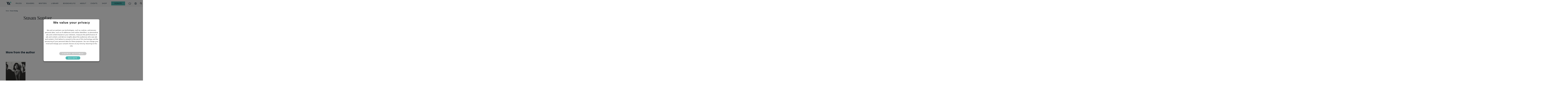

--- FILE ---
content_type: text/html; charset=UTF-8
request_url: https://womensprize.com/book-author/susan-sontag/
body_size: 16044
content:
<!doctype html>
<html lang="en-US" class="no-js">

<head>
  <meta charset="UTF-8">
  <title>Susan Sontag Archives - Women&#039;s Prize : Women&#039;s Prize</title>

  <meta name="viewport" content="width=device-width, initial-scale=1">
  <link rel="icon" type="image/png" href="/favicon-96x96.png" sizes="96x96" />
  <link rel="icon" type="image/svg+xml" href="/favicon.svg" />
  <link rel="shortcut icon" href="/favicon.ico" />
  <link rel="apple-touch-icon" sizes="180x180" href="/apple-touch-icon.png" />
  <meta name="apple-mobile-web-app-title" content="WP" />
  <link rel="manifest" href="/site.webmanifest" />

  <meta name='robots' content='index, follow, max-image-preview:large, max-snippet:-1, max-video-preview:-1' />
	<style>img:is([sizes="auto" i], [sizes^="auto," i]) { contain-intrinsic-size: 3000px 1500px }</style>
	
	<!-- This site is optimized with the Yoast SEO plugin v26.1.1 - https://yoast.com/wordpress/plugins/seo/ -->
	<link rel="canonical" href="https://womensprize.com/book-author/susan-sontag/" />
	<meta property="og:locale" content="en_US" />
	<meta property="og:type" content="article" />
	<meta property="og:title" content="Susan Sontag Archives - Women&#039;s Prize" />
	<meta property="og:url" content="https://womensprize.com/book-author/susan-sontag/" />
	<meta property="og:site_name" content="Women&#039;s Prize" />
	<meta name="twitter:card" content="summary_large_image" />
	<meta name="twitter:site" content="@WomensPrize" />
	<script type="application/ld+json" class="yoast-schema-graph">{"@context":"https://schema.org","@graph":[{"@type":"CollectionPage","@id":"https://womensprize.com/book-author/susan-sontag/","url":"https://womensprize.com/book-author/susan-sontag/","name":"Susan Sontag Archives - Women&#039;s Prize","isPartOf":{"@id":"https://womensprize.com/#website"},"primaryImageOfPage":{"@id":"https://womensprize.com/book-author/susan-sontag/#primaryimage"},"image":{"@id":"https://womensprize.com/book-author/susan-sontag/#primaryimage"},"thumbnailUrl":"https://womensprize.com/app/uploads/2024/04/Against-Interpretation.jpg","breadcrumb":{"@id":"https://womensprize.com/book-author/susan-sontag/#breadcrumb"},"inLanguage":"en-US"},{"@type":"ImageObject","inLanguage":"en-US","@id":"https://womensprize.com/book-author/susan-sontag/#primaryimage","url":"https://womensprize.com/app/uploads/2024/04/Against-Interpretation.jpg","contentUrl":"https://womensprize.com/app/uploads/2024/04/Against-Interpretation.jpg","width":1526,"height":2341},{"@type":"BreadcrumbList","@id":"https://womensprize.com/book-author/susan-sontag/#breadcrumb","itemListElement":[{"@type":"ListItem","position":1,"name":"Home","item":"https://womensprize.com"},{"@type":"ListItem","position":2,"name":"Susan Sontag"}]},{"@type":"WebSite","@id":"https://womensprize.com/#website","url":"https://womensprize.com/","name":"Women's Prize","description":"Bringing people together through a shared passion for books written by women","publisher":{"@id":"https://womensprize.com/#organization"},"potentialAction":[{"@type":"SearchAction","target":{"@type":"EntryPoint","urlTemplate":"https://womensprize.com/?s={search_term_string}"},"query-input":{"@type":"PropertyValueSpecification","valueRequired":true,"valueName":"search_term_string"}}],"inLanguage":"en-US"},{"@type":"Organization","@id":"https://womensprize.com/#organization","name":"Women's Prize Trust","url":"https://womensprize.com/","logo":{"@type":"ImageObject","inLanguage":"en-US","@id":"https://womensprize.com/#/schema/logo/image/","url":"https://womensprize.com/app/uploads/2023/10/primary_logo.svg","contentUrl":"https://womensprize.com/app/uploads/2023/10/primary_logo.svg","width":1,"height":1,"caption":"Women's Prize Trust"},"image":{"@id":"https://womensprize.com/#/schema/logo/image/"},"sameAs":["https://www.facebook.com/womensprize","https://x.com/WomensPrize"]}]}</script>
	<!-- / Yoast SEO plugin. -->


<link rel='dns-prefetch' href='//fonts.googleapis.com' />
<link rel='dns-prefetch' href='//use.typekit.net' />
<link rel='dns-prefetch' href='//kit.fontawesome.com' />
<link rel="alternate" type="application/rss+xml" title="Women&#039;s Prize &raquo; Susan Sontag Author Feed" href="https://womensprize.com/book-author/susan-sontag/feed/" />
<link rel='stylesheet' id='tribe-events-pro-mini-calendar-block-styles-css' href='https://womensprize.com/app/plugins/events-calendar-pro/build/css/tribe-events-pro-mini-calendar-block.css?ver=7.7.7' type='text/css' media='all' />
<style id='classic-theme-styles-inline-css' type='text/css'>
/*! This file is auto-generated */
.wp-block-button__link{color:#fff;background-color:#32373c;border-radius:9999px;box-shadow:none;text-decoration:none;padding:calc(.667em + 2px) calc(1.333em + 2px);font-size:1.125em}.wp-block-file__button{background:#32373c;color:#fff;text-decoration:none}
</style>
<style id='global-styles-inline-css' type='text/css'>
:root{--wp--preset--aspect-ratio--square: 1;--wp--preset--aspect-ratio--4-3: 4/3;--wp--preset--aspect-ratio--3-4: 3/4;--wp--preset--aspect-ratio--3-2: 3/2;--wp--preset--aspect-ratio--2-3: 2/3;--wp--preset--aspect-ratio--16-9: 16/9;--wp--preset--aspect-ratio--9-16: 9/16;--wp--preset--color--black: #000000;--wp--preset--color--cyan-bluish-gray: #abb8c3;--wp--preset--color--white: #ffffff;--wp--preset--color--pale-pink: #f78da7;--wp--preset--color--vivid-red: #cf2e2e;--wp--preset--color--luminous-vivid-orange: #ff6900;--wp--preset--color--luminous-vivid-amber: #fcb900;--wp--preset--color--light-green-cyan: #7bdcb5;--wp--preset--color--vivid-green-cyan: #00d084;--wp--preset--color--pale-cyan-blue: #8ed1fc;--wp--preset--color--vivid-cyan-blue: #0693e3;--wp--preset--color--vivid-purple: #9b51e0;--wp--preset--gradient--vivid-cyan-blue-to-vivid-purple: linear-gradient(135deg,rgba(6,147,227,1) 0%,rgb(155,81,224) 100%);--wp--preset--gradient--light-green-cyan-to-vivid-green-cyan: linear-gradient(135deg,rgb(122,220,180) 0%,rgb(0,208,130) 100%);--wp--preset--gradient--luminous-vivid-amber-to-luminous-vivid-orange: linear-gradient(135deg,rgba(252,185,0,1) 0%,rgba(255,105,0,1) 100%);--wp--preset--gradient--luminous-vivid-orange-to-vivid-red: linear-gradient(135deg,rgba(255,105,0,1) 0%,rgb(207,46,46) 100%);--wp--preset--gradient--very-light-gray-to-cyan-bluish-gray: linear-gradient(135deg,rgb(238,238,238) 0%,rgb(169,184,195) 100%);--wp--preset--gradient--cool-to-warm-spectrum: linear-gradient(135deg,rgb(74,234,220) 0%,rgb(151,120,209) 20%,rgb(207,42,186) 40%,rgb(238,44,130) 60%,rgb(251,105,98) 80%,rgb(254,248,76) 100%);--wp--preset--gradient--blush-light-purple: linear-gradient(135deg,rgb(255,206,236) 0%,rgb(152,150,240) 100%);--wp--preset--gradient--blush-bordeaux: linear-gradient(135deg,rgb(254,205,165) 0%,rgb(254,45,45) 50%,rgb(107,0,62) 100%);--wp--preset--gradient--luminous-dusk: linear-gradient(135deg,rgb(255,203,112) 0%,rgb(199,81,192) 50%,rgb(65,88,208) 100%);--wp--preset--gradient--pale-ocean: linear-gradient(135deg,rgb(255,245,203) 0%,rgb(182,227,212) 50%,rgb(51,167,181) 100%);--wp--preset--gradient--electric-grass: linear-gradient(135deg,rgb(202,248,128) 0%,rgb(113,206,126) 100%);--wp--preset--gradient--midnight: linear-gradient(135deg,rgb(2,3,129) 0%,rgb(40,116,252) 100%);--wp--preset--font-size--small: 13px;--wp--preset--font-size--medium: 20px;--wp--preset--font-size--large: 36px;--wp--preset--font-size--x-large: 42px;--wp--preset--spacing--20: 0.44rem;--wp--preset--spacing--30: 0.67rem;--wp--preset--spacing--40: 1rem;--wp--preset--spacing--50: 1.5rem;--wp--preset--spacing--60: 2.25rem;--wp--preset--spacing--70: 3.38rem;--wp--preset--spacing--80: 5.06rem;--wp--preset--shadow--natural: 6px 6px 9px rgba(0, 0, 0, 0.2);--wp--preset--shadow--deep: 12px 12px 50px rgba(0, 0, 0, 0.4);--wp--preset--shadow--sharp: 6px 6px 0px rgba(0, 0, 0, 0.2);--wp--preset--shadow--outlined: 6px 6px 0px -3px rgba(255, 255, 255, 1), 6px 6px rgba(0, 0, 0, 1);--wp--preset--shadow--crisp: 6px 6px 0px rgba(0, 0, 0, 1);}:where(.is-layout-flex){gap: 0.5em;}:where(.is-layout-grid){gap: 0.5em;}body .is-layout-flex{display: flex;}.is-layout-flex{flex-wrap: wrap;align-items: center;}.is-layout-flex > :is(*, div){margin: 0;}body .is-layout-grid{display: grid;}.is-layout-grid > :is(*, div){margin: 0;}:where(.wp-block-columns.is-layout-flex){gap: 2em;}:where(.wp-block-columns.is-layout-grid){gap: 2em;}:where(.wp-block-post-template.is-layout-flex){gap: 1.25em;}:where(.wp-block-post-template.is-layout-grid){gap: 1.25em;}.has-black-color{color: var(--wp--preset--color--black) !important;}.has-cyan-bluish-gray-color{color: var(--wp--preset--color--cyan-bluish-gray) !important;}.has-white-color{color: var(--wp--preset--color--white) !important;}.has-pale-pink-color{color: var(--wp--preset--color--pale-pink) !important;}.has-vivid-red-color{color: var(--wp--preset--color--vivid-red) !important;}.has-luminous-vivid-orange-color{color: var(--wp--preset--color--luminous-vivid-orange) !important;}.has-luminous-vivid-amber-color{color: var(--wp--preset--color--luminous-vivid-amber) !important;}.has-light-green-cyan-color{color: var(--wp--preset--color--light-green-cyan) !important;}.has-vivid-green-cyan-color{color: var(--wp--preset--color--vivid-green-cyan) !important;}.has-pale-cyan-blue-color{color: var(--wp--preset--color--pale-cyan-blue) !important;}.has-vivid-cyan-blue-color{color: var(--wp--preset--color--vivid-cyan-blue) !important;}.has-vivid-purple-color{color: var(--wp--preset--color--vivid-purple) !important;}.has-black-background-color{background-color: var(--wp--preset--color--black) !important;}.has-cyan-bluish-gray-background-color{background-color: var(--wp--preset--color--cyan-bluish-gray) !important;}.has-white-background-color{background-color: var(--wp--preset--color--white) !important;}.has-pale-pink-background-color{background-color: var(--wp--preset--color--pale-pink) !important;}.has-vivid-red-background-color{background-color: var(--wp--preset--color--vivid-red) !important;}.has-luminous-vivid-orange-background-color{background-color: var(--wp--preset--color--luminous-vivid-orange) !important;}.has-luminous-vivid-amber-background-color{background-color: var(--wp--preset--color--luminous-vivid-amber) !important;}.has-light-green-cyan-background-color{background-color: var(--wp--preset--color--light-green-cyan) !important;}.has-vivid-green-cyan-background-color{background-color: var(--wp--preset--color--vivid-green-cyan) !important;}.has-pale-cyan-blue-background-color{background-color: var(--wp--preset--color--pale-cyan-blue) !important;}.has-vivid-cyan-blue-background-color{background-color: var(--wp--preset--color--vivid-cyan-blue) !important;}.has-vivid-purple-background-color{background-color: var(--wp--preset--color--vivid-purple) !important;}.has-black-border-color{border-color: var(--wp--preset--color--black) !important;}.has-cyan-bluish-gray-border-color{border-color: var(--wp--preset--color--cyan-bluish-gray) !important;}.has-white-border-color{border-color: var(--wp--preset--color--white) !important;}.has-pale-pink-border-color{border-color: var(--wp--preset--color--pale-pink) !important;}.has-vivid-red-border-color{border-color: var(--wp--preset--color--vivid-red) !important;}.has-luminous-vivid-orange-border-color{border-color: var(--wp--preset--color--luminous-vivid-orange) !important;}.has-luminous-vivid-amber-border-color{border-color: var(--wp--preset--color--luminous-vivid-amber) !important;}.has-light-green-cyan-border-color{border-color: var(--wp--preset--color--light-green-cyan) !important;}.has-vivid-green-cyan-border-color{border-color: var(--wp--preset--color--vivid-green-cyan) !important;}.has-pale-cyan-blue-border-color{border-color: var(--wp--preset--color--pale-cyan-blue) !important;}.has-vivid-cyan-blue-border-color{border-color: var(--wp--preset--color--vivid-cyan-blue) !important;}.has-vivid-purple-border-color{border-color: var(--wp--preset--color--vivid-purple) !important;}.has-vivid-cyan-blue-to-vivid-purple-gradient-background{background: var(--wp--preset--gradient--vivid-cyan-blue-to-vivid-purple) !important;}.has-light-green-cyan-to-vivid-green-cyan-gradient-background{background: var(--wp--preset--gradient--light-green-cyan-to-vivid-green-cyan) !important;}.has-luminous-vivid-amber-to-luminous-vivid-orange-gradient-background{background: var(--wp--preset--gradient--luminous-vivid-amber-to-luminous-vivid-orange) !important;}.has-luminous-vivid-orange-to-vivid-red-gradient-background{background: var(--wp--preset--gradient--luminous-vivid-orange-to-vivid-red) !important;}.has-very-light-gray-to-cyan-bluish-gray-gradient-background{background: var(--wp--preset--gradient--very-light-gray-to-cyan-bluish-gray) !important;}.has-cool-to-warm-spectrum-gradient-background{background: var(--wp--preset--gradient--cool-to-warm-spectrum) !important;}.has-blush-light-purple-gradient-background{background: var(--wp--preset--gradient--blush-light-purple) !important;}.has-blush-bordeaux-gradient-background{background: var(--wp--preset--gradient--blush-bordeaux) !important;}.has-luminous-dusk-gradient-background{background: var(--wp--preset--gradient--luminous-dusk) !important;}.has-pale-ocean-gradient-background{background: var(--wp--preset--gradient--pale-ocean) !important;}.has-electric-grass-gradient-background{background: var(--wp--preset--gradient--electric-grass) !important;}.has-midnight-gradient-background{background: var(--wp--preset--gradient--midnight) !important;}.has-small-font-size{font-size: var(--wp--preset--font-size--small) !important;}.has-medium-font-size{font-size: var(--wp--preset--font-size--medium) !important;}.has-large-font-size{font-size: var(--wp--preset--font-size--large) !important;}.has-x-large-font-size{font-size: var(--wp--preset--font-size--x-large) !important;}
:where(.wp-block-post-template.is-layout-flex){gap: 1.25em;}:where(.wp-block-post-template.is-layout-grid){gap: 1.25em;}
:where(.wp-block-columns.is-layout-flex){gap: 2em;}:where(.wp-block-columns.is-layout-grid){gap: 2em;}
:root :where(.wp-block-pullquote){font-size: 1.5em;line-height: 1.6;}
</style>
<link rel='stylesheet' id='trustseal_style-css' href='https://womensprize.com/app/plugins/donation-for-woocommerce/assets/css/user-wc-donation-form.css?ver=3.9.7&#038;t=17012026121555' type='text/css' media='all' />
<link rel='stylesheet' id='cookie-law-info-css' href='https://womensprize.com/app/plugins/webtoffee-gdpr-cookie-consent/public/css/cookie-law-info-public.css?ver=2.3.7' type='text/css' media='all' />
<link rel='stylesheet' id='cookie-law-info-gdpr-css' href='https://womensprize.com/app/plugins/webtoffee-gdpr-cookie-consent/public/css/cookie-law-info-gdpr.css?ver=2.3.7' type='text/css' media='all' />
<style id='cookie-law-info-gdpr-inline-css' type='text/css'>
.cli-modal-content, .cli-tab-content { background-color: #ffffff; }.cli-privacy-content-text, .cli-modal .cli-modal-dialog, .cli-tab-container p, a.cli-privacy-readmore { color: #000000; }.cli-tab-header { background-color: #f2f2f2; }.cli-tab-header, .cli-tab-header a.cli-nav-link,span.cli-necessary-caption,.cli-switch .cli-slider:after { color: #000000; }.cli-switch .cli-slider:before { background-color: #ffffff; }.cli-switch input:checked + .cli-slider:before { background-color: #ffffff; }.cli-switch .cli-slider { background-color: #e3e1e8; }.cli-switch input:checked + .cli-slider { background-color: #28a745; }.cli-modal-close svg { fill: #000000; }.cli-tab-footer .wt-cli-privacy-accept-all-btn { background-color: #00acad; color: #ffffff}.cli-tab-footer .wt-cli-privacy-accept-btn { background-color: #00acad; color: #ffffff}.cli-tab-header a:before{ border-right: 1px solid #000000; border-bottom: 1px solid #000000; }
</style>
<link rel='stylesheet' id='woocommerce-layout-css' href='https://womensprize.com/app/plugins/woocommerce/assets/css/woocommerce-layout.css?ver=10.2.2' type='text/css' media='all' />
<link rel='stylesheet' id='woocommerce-smallscreen-css' href='https://womensprize.com/app/plugins/woocommerce/assets/css/woocommerce-smallscreen.css?ver=10.2.2' type='text/css' media='only screen and (max-width: 768px)' />
<link rel='stylesheet' id='woocommerce-general-css' href='https://womensprize.com/app/plugins/woocommerce/assets/css/woocommerce.css?ver=10.2.2' type='text/css' media='all' />
<style id='woocommerce-inline-inline-css' type='text/css'>
.woocommerce form .form-row .required { visibility: visible; }
</style>
<link rel='stylesheet' id='jquery-ui-style-css' href='https://womensprize.com/app/plugins/woocommerce-bookings/dist/jquery-ui-styles.css?ver=1.11.4-wc-bookings.2.2.9' type='text/css' media='all' />
<link rel='stylesheet' id='wc-bookings-styles-css' href='https://womensprize.com/app/plugins/woocommerce-bookings/dist/frontend.css?ver=2.2.9' type='text/css' media='all' />
<link rel='stylesheet' id='brands-styles-css' href='https://womensprize.com/app/plugins/woocommerce/assets/css/brands.css?ver=10.2.2' type='text/css' media='all' />
<link rel='stylesheet' id='fonts-google-css' href='https://fonts.googleapis.com/css2?family=Playfair+Display&#038;display=swap&#038;ver=1.0.0' type='text/css' media='all' />
<link rel='stylesheet' id='fonts-adobe-css' href='https://use.typekit.net/akx8ckt.css?ver=1.0.0' type='text/css' media='all' />
<link rel='stylesheet' id='font-awesome-css' href='https://kit.fontawesome.com/09e78e7d0e.css?ver=1.0.0' type='text/css' media='all' />
<link rel='stylesheet' id='style-css' href='https://womensprize.com/app/themes/womensprize2023/style.css?ver=250' type='text/css' media='all' />
<script type="text/javascript" src="https://womensprize.com/admin/wp-includes/js/jquery/jquery.min.js?ver=3.7.1" id="jquery-core-js"></script>
<script type="text/javascript" id="cookie-law-info-js-extra">
/* <![CDATA[ */
var Cli_Data = {"nn_cookie_ids":[],"non_necessary_cookies":[],"cookielist":{"necessary":{"id":14,"status":true,"priority":0,"title":"Necessary","strict":true,"default_state":false,"ccpa_optout":false,"loadonstart":false},"functional":{"id":15,"status":true,"priority":5,"title":"Functional","strict":false,"default_state":false,"ccpa_optout":false,"loadonstart":false},"performance":{"id":16,"status":true,"priority":4,"title":"Performance","strict":false,"default_state":false,"ccpa_optout":false,"loadonstart":false},"analytics":{"id":17,"status":true,"priority":3,"title":"Analytics","strict":false,"default_state":false,"ccpa_optout":false,"loadonstart":false},"advertisement":{"id":18,"status":true,"priority":2,"title":"Advertisement","strict":false,"default_state":false,"ccpa_optout":false,"loadonstart":false},"others":{"id":19,"status":true,"priority":1,"title":"Others","strict":false,"default_state":false,"ccpa_optout":false,"loadonstart":false}},"ajax_url":"https:\/\/womensprize.com\/admin\/wp-admin\/admin-ajax.php","current_lang":"en","security":"334c5b6566","eu_countries":["GB"],"geoIP":"disabled","use_custom_geolocation_api":"","custom_geolocation_api":"https:\/\/geoip.cookieyes.com\/geoip\/checker\/result.php","consentVersion":"1","strictlyEnabled":["necessary","obligatoire"],"cookieDomain":"","privacy_length":"250","ccpaEnabled":"","ccpaRegionBased":"","ccpaBarEnabled":"","ccpaType":"gdpr","triggerDomRefresh":"","secure_cookies":""};
var log_object = {"ajax_url":"https:\/\/womensprize.com\/admin\/wp-admin\/admin-ajax.php"};
/* ]]> */
</script>
<script type="text/javascript" src="https://womensprize.com/app/plugins/webtoffee-gdpr-cookie-consent/public/js/cookie-law-info-public.js?ver=2.3.7" id="cookie-law-info-js"></script>
<script type="text/javascript" src="https://womensprize.com/app/plugins/woocommerce/assets/js/jquery-blockui/jquery.blockUI.min.js?ver=2.7.0-wc.10.2.2" id="jquery-blockui-js" defer="defer" data-wp-strategy="defer"></script>
<script type="text/javascript" id="wc-add-to-cart-js-extra">
/* <![CDATA[ */
var wc_add_to_cart_params = {"ajax_url":"\/admin\/wp-admin\/admin-ajax.php","wc_ajax_url":"\/?wc-ajax=%%endpoint%%","i18n_view_cart":"View cart","cart_url":"https:\/\/womensprize.com\/cart\/","is_cart":"","cart_redirect_after_add":"yes"};
/* ]]> */
</script>
<script type="text/javascript" src="https://womensprize.com/app/plugins/woocommerce/assets/js/frontend/add-to-cart.min.js?ver=10.2.2" id="wc-add-to-cart-js" defer="defer" data-wp-strategy="defer"></script>
<script type="text/javascript" src="https://womensprize.com/app/plugins/woocommerce/assets/js/js-cookie/js.cookie.min.js?ver=2.1.4-wc.10.2.2" id="js-cookie-js" defer="defer" data-wp-strategy="defer"></script>
<script type="text/javascript" id="woocommerce-js-extra">
/* <![CDATA[ */
var woocommerce_params = {"ajax_url":"\/admin\/wp-admin\/admin-ajax.php","wc_ajax_url":"\/?wc-ajax=%%endpoint%%","i18n_password_show":"Show password","i18n_password_hide":"Hide password"};
/* ]]> */
</script>
<script type="text/javascript" src="https://womensprize.com/app/plugins/woocommerce/assets/js/frontend/woocommerce.min.js?ver=10.2.2" id="woocommerce-js" defer="defer" data-wp-strategy="defer"></script>
<link rel="https://api.w.org/" href="https://womensprize.com/wp-json/" /><link rel="alternate" title="JSON" type="application/json" href="https://womensprize.com/wp-json/wp/v2/book_author/964" /><link rel="EditURI" type="application/rsd+xml" title="RSD" href="https://womensprize.com/admin/xmlrpc.php?rsd" />
<meta name="et-api-version" content="v1"><meta name="et-api-origin" content="https://womensprize.com"><link rel="https://theeventscalendar.com/" href="https://womensprize.com/wp-json/tribe/tickets/v1/" /><meta name="tec-api-version" content="v1"><meta name="tec-api-origin" content="https://womensprize.com"><link rel="alternate" href="https://womensprize.com/wp-json/tribe/events/v1/" />  <link rel="preconnect" href="https://fonts.googleapis.com">
  <link rel="preconnect" href="https://fonts.gstatic.com" crossorigin>
	<noscript><style>.woocommerce-product-gallery{ opacity: 1 !important; }</style></noscript>
	</head>

<body class="archive tax-book_author term-susan-sontag term-964 wp-theme-womensprize2023 theme-womensprize2023 woocommerce-no-js tribe-no-js tec-no-tickets-on-recurring tec-no-rsvp-on-recurring theme_default tribe-theme-womensprize2023">
  <div class="wom-header">
    <div id="menu-overlay" class="menu-overlay"></div>
    <div class="nav-main">
      <nav id="site-navigation" class="navbar navbar-expand-xl fixed-top px-1 px-md-5 disc" role="navigation">
        <div class="container">
          <a href="/" class="main-logo-wrapper">
            <img src="https://womensprize.com/app/themes/womensprize2023/assets/img/logos/primary_logo.svg" alt="Women's Prize" class="main-logo" />
          </a>

          <div class="hidden-icons">
            <span class="search-link">
              <svg xmlns="http://www.w3.org/2000/svg" viewBox="0 0 512 512">
                <path d="M368 208A160 160 0 1 0 48 208a160 160 0 1 0 320 0zM337.1 371.1C301.7 399.2 256.8 416 208 416C93.1 416 0 322.9 0 208S93.1 0 208 0S416 93.1 416 208c0 48.8-16.8 93.7-44.9 129.1L505 471c9.4 9.4 9.4 24.6 0 33.9s-24.6 9.4-33.9 0L337.1 371.1z" />
              </svg>
            </span>

            <div id="main-nav-mobile_icons" class="collapse navbar-collapse heading-font"><ul id="mobile_icons-menu" class="navbar-nav justify-content-end"><li id="menu-item-4405" class="menu-item menu-item-type-post_type menu-item-object-page nav-item-4405 is-icon"><a href="https://womensprize.com/cart/" class="nav-link  " ><svg width="26" height="21" viewBox="0 0 26 21" fill="none" xmlns="http://www.w3.org/2000/svg">
            <path d="M25 6.1958L19.4853 19.9998H14.9522H11.0478H6.50368L1 6.1958H25Z" stroke="#001A2C" stroke-width="1.5" stroke-linecap="round" stroke-linejoin="round"/>
            <path d="M13.0039 1V5.71566" stroke="#001A2C" stroke-width="1.5" stroke-linecap="round" stroke-linejoin="round"/>
          </svg></a></li><li id="menu-item-4404" class="menu-item menu-item-type-post_type menu-item-object-page nav-item-4404 is-icon"><a href="https://womensprize.com/my-account/" class="nav-link  " ><svg width="20" height="20" viewBox="0 0 20 20" fill="none" xmlns="http://www.w3.org/2000/svg">
    <path d="M10.0003 11.2598C11.9754 11.2598 13.5765 9.65872 13.5765 7.68363C13.5765 5.70855 11.9754 4.10742 10.0003 4.10742C8.0252 4.10742 6.42407 5.70855 6.42407 7.68363C6.42407 9.65872 8.0252 11.2598 10.0003 11.2598Z" stroke="#001A2C" stroke-width="1.5" stroke-miterlimit="10"/>
    <path d="M16.3598 16.359C14.877 14.7017 12.5854 13.6392 10.0003 13.6392C7.41532 13.6392 5.11576 14.7096 3.64087 16.359" stroke="#001A2C" stroke-width="1.5" stroke-miterlimit="10"/>
    <path d="M10 19C14.9706 19 19 14.9706 19 10C19 5.02944 14.9706 1 10 1C5.02944 1 1 5.02944 1 10C1 14.9706 5.02944 19 10 19Z" stroke="#001A2C" stroke-width="1.5" stroke-miterlimit="10"/>
  </svg></a></li></ul></div>          </div>

          <button id="mobile-hamburger" class="navbar-toggler" type="button" data-bs-toggle="collapse" data-bs-target="#main-nav" aria-controls="main-nav" aria-expanded="false" aria-label="Toggle navigation">
            <span class="navbar-toggler-icon"></span>
          </button>

          
<div class="row search-row mobile-search bg_grey">
  <div class="col-12">
    <div class="d-flex align-items-center justify-content-center search-row-inner">
      <div class="text-center">
                  <h1>Search</h1>
        
        <form action="https://womensprize.com" class="search-form" method="get">
          <input type="text" name="s" placeholder="Search..." />
          <button type="submit" class="search-submit"><i class="fa-light fa-magnifying-glass"></i></button>
        </form>
      </div>
    </div>
  </div>
</div>
          <div id="main-nav" class="collapse navbar-collapse heading-font"><ul id="primary-menu" class="navbar-nav justify-content-end"><li id="menu-item-30" class="menu-item menu-item-type-post_type menu-item-object-page nav-item-30 menu-item-has-children dropdown"><a href="https://womensprize.com/prizes/" class="nav-link nav-link active dropdown-toggle " data-bs-toggle="dropdown" aria-haspopup="true" aria-expanded="false" >Prizes</a><div class="dropdown-menu py-5"><div class="container py-4"><div class="row justify-content-center justify-content-xl-between justify-content-xxl-start"><ul class="mega-menu-sub col-12 col-xl-8 offset-0 offset-xl-1"><li id="menu-item-39" class="menu-item menu-item-type-post_type menu-item-object-page nav-item-39 menu-item-has-children dropdown "><img class="sub-menu-img" src="https://womensprize.com/app/uploads/2025/09/01_WPF_2026_lockup_72-3-222x300.png" alt="" loading="lazy" /><a class="nav-link" href="https://womensprize.com/prizes/womens-prize-for-fiction/" > Women’s Prize For Fiction</a><ul class="mega-menu-sub col-12 col-xl-8 offset-0 offset-xl-1"><li id="menu-item-71244" class="menu-item menu-item-type-post_type menu-item-object-page nav-item-71244 "><a class="nav-link" href="https://womensprize.com/prizes/womens-prize-for-fiction/judges/" > Judges</a></li><li id="menu-item-4947" class="menu-item menu-item-type-post_type menu-item-object-page nav-item-4947 "><a class="nav-link" href="https://womensprize.com/prizes/womens-prize-for-fiction/resources/" > Resources</a></li></ul></li><li id="menu-item-51" class="menu-item menu-item-type-post_type menu-item-object-page nav-item-51 menu-item-has-children dropdown "><img class="sub-menu-img" src="https://womensprize.com/app/uploads/2025/09/01_WPNF_2026_lockup_72-3-218x300.png" alt="" loading="lazy" /><a class="nav-link" href="https://womensprize.com/prizes/womens-prize-for-non-fiction/" > Women’s Prize For Non-Fiction</a><ul class="mega-menu-sub col-12 col-xl-8 offset-0 offset-xl-1"><li id="menu-item-71250" class="menu-item menu-item-type-post_type menu-item-object-page nav-item-71250 "><a class="nav-link" href="https://womensprize.com/prizes/womens-prize-for-non-fiction/judges/" > Judges</a></li><li id="menu-item-4904" class="menu-item menu-item-type-post_type menu-item-object-page nav-item-4904 "><a class="nav-link" href="https://womensprize.com/prizes/womens-prize-for-non-fiction/resources/" > Resources</a></li></ul></li></ul><div class="feature-menu-item-wrapper col-12 col-lg-3"><div class="prize_images"><a class="item" href="https://womensprize.com/meet-the-judges-of-the-2026-womens-prizes/" target=""><img class="" src="https://womensprize.com/app/uploads/2025/10/Judges_2026_Womens_Prize_branded_web-1-1-300x200.jpg" alt="" loading="lazy" /></a></div></div></div></div></div></li><li id="menu-item-4392" class="menu-item menu-item-type-post_type menu-item-object-page nav-item-4392 menu-item-has-children dropdown"><a href="https://womensprize.com/readers/" class="nav-link nav-link active dropdown-toggle " data-bs-toggle="dropdown" aria-haspopup="true" aria-expanded="false" >Readers</a><div class="dropdown-menu py-5"><div class="container py-4"><div class="row justify-content-center justify-content-xl-between justify-content-xxl-start"><ul class="mega-menu-sub col-12 col-xl-8 offset-0 offset-xl-1"><li id="menu-item-4393" class="menu-item menu-item-type-post_type menu-item-object-page nav-item-4393 menu-item-has-children dropdown "><a class="nav-link" href="https://womensprize.com/readers/" > Readers</a><ul class="mega-menu-sub col-12 col-xl-8 offset-0 offset-xl-1"><li id="menu-item-4396" class="menu-item menu-item-type-taxonomy menu-item-object-category nav-item-4396 "><a class="nav-link" href="https://womensprize.com/category/articles/" > / Articles</a></li><li id="menu-item-4394" class="menu-item menu-item-type-taxonomy menu-item-object-category nav-item-4394 "><a class="nav-link" href="https://womensprize.com/category/interviews/" > / Interviews</a></li><li id="menu-item-4395" class="menu-item menu-item-type-taxonomy menu-item-object-category nav-item-4395 "><a class="nav-link" href="https://womensprize.com/category/news/" > / News</a></li><li id="menu-item-4397" class="menu-item menu-item-type-taxonomy menu-item-object-category nav-item-4397 "><a class="nav-link" href="https://womensprize.com/category/recommendations/" > / Recommendations</a></li><li id="menu-item-11252" class="menu-item menu-item-type-taxonomy menu-item-object-category nav-item-11252 "><a class="nav-link" href="https://womensprize.com/category/competitions/" > / Win</a></li></ul></li></ul><div class="feature-menu-item-wrapper col-12 col-lg-3"><a class="event_card" href="https://womensprize.com/product/womens-prize-x-black-beech-bookworm-mittens/" target="_blank">
      <span class="card_image">
        <img src="https://womensprize.com/app/uploads/2025/09/Book-Worm-Mittens-1024x683.jpg" alt="" loading="lazy" />
      </span>
      <span class="card_content">
        <p class="signpost"></p>
        <h3><strong>Women's Prize x Black & Beech Bookworm Mittens</strong></h3>
        <p class="date-text"></p>
      </span>
    </a></div></div></div></div></li><li id="menu-item-4828" class="menu-item menu-item-type-post_type menu-item-object-page nav-item-4828 menu-item-has-children dropdown"><a href="https://womensprize.com/writers/" class="nav-link nav-link active dropdown-toggle " data-bs-toggle="dropdown" aria-haspopup="true" aria-expanded="false" >Writers</a><div class="dropdown-menu py-5"><div class="container py-4"><div class="row justify-content-center justify-content-xl-between justify-content-xxl-start"><ul class="mega-menu-sub col-12 col-xl-8 offset-0 offset-xl-1"><li id="menu-item-4890" class="menu-item menu-item-type-post_type menu-item-object-page nav-item-4890 "><a class="nav-link" href="https://womensprize.com/writers/" > Writers</a></li><li id="menu-item-4870" class="menu-item menu-item-type-taxonomy menu-item-object-category nav-item-4870 "><a class="nav-link" href="https://womensprize.com/category/writers-toolkit/" > / Writers' Toolkit</a></li><li id="menu-item-4868" class="menu-item menu-item-type-post_type menu-item-object-page nav-item-4868 menu-item-has-children dropdown is-icon "><a class="nav-link" href="https://womensprize.com/writers/discoveries/" > Discoveries</a><ul class="mega-menu-sub col-12 col-xl-8 offset-0 offset-xl-1"><li id="menu-item-21759" class="menu-item menu-item-type-post_type menu-item-object-page nav-item-21759 "><a class="nav-link" href="https://womensprize.com/writers/discoveries/resources/" > / Resources</a></li></ul></li><li id="menu-item-4869" class="menu-item menu-item-type-post_type menu-item-object-page nav-item-4869 "><a class="nav-link" href="https://womensprize.com/writers/horizons/" > Horizons</a></li></ul><div class="feature-menu-item-wrapper col-12 col-lg-3"><a class="event_card" href="https://womensprize.com/product/the-writers-pencil-set/" target="_blank">
      <span class="card_image">
        <img src="https://womensprize.com/app/uploads/2024/01/Pencils-Again-1024x1024.jpg" alt="The Writer's Pencil Set" loading="lazy" />
      </span>
      <span class="card_content">
        <p class="signpost"></p>
        <h3><strong>The Writer's Pencil Set</strong></h3>
        <p class="date-text"></p>
      </span>
    </a></div></div></div></div></li><li id="menu-item-4391" class="menu-item menu-item-type-post_type menu-item-object-page nav-item-4391"><a href="https://womensprize.com/library/" class="nav-link  " >Library</a></li><li id="menu-item-70644" class="menu-item menu-item-type-post_type menu-item-object-page nav-item-70644"><a href="https://womensprize.com/podcast/" class="nav-link  " >Bookshelfie</a></li><li id="menu-item-29" class="menu-item menu-item-type-post_type menu-item-object-page nav-item-29 menu-item-has-children dropdown"><a href="https://womensprize.com/about/" class="nav-link nav-link active dropdown-toggle " data-bs-toggle="dropdown" aria-haspopup="true" aria-expanded="false" >About</a><div class="dropdown-menu py-5"><div class="container py-4"><div class="row justify-content-center justify-content-xl-between justify-content-xxl-start"><ul class="mega-menu-sub col-12 col-xl-8 offset-0 offset-xl-1"><li id="menu-item-4906" class="menu-item menu-item-type-post_type menu-item-object-page nav-item-4906 menu-item-has-children dropdown "><a class="nav-link" href="https://womensprize.com/about/" > About</a><ul class="mega-menu-sub col-12 col-xl-8 offset-0 offset-xl-1"><li id="menu-item-53" class="menu-item menu-item-type-post_type menu-item-object-page nav-item-53 "><a class="nav-link" href="https://womensprize.com/prizes/sponsors/" > Sponsors</a></li><li id="menu-item-21994" class="menu-item menu-item-type-post_type menu-item-object-page nav-item-21994 "><a class="nav-link" href="https://womensprize.com/partners/" > Partners</a></li><li id="menu-item-21993" class="menu-item menu-item-type-post_type menu-item-object-page nav-item-21993 "><a class="nav-link" href="https://womensprize.com/supporters/" > Supporters</a></li></ul></li><li id="menu-item-4905" class="menu-item menu-item-type-post_type menu-item-object-page nav-item-4905 "><a class="nav-link" href="https://womensprize.com/about/impact/" > Impact</a></li></ul></div></div></div></li><li id="menu-item-8392" class="menu-item menu-item-type-post_type menu-item-object-page nav-item-8392"><a href="https://womensprize.com/readers/events/" class="nav-link  " >Events</a></li><li id="menu-item-4907" class="menu-item menu-item-type-post_type menu-item-object-page nav-item-4907"><a href="https://womensprize.com/shop/" class="nav-link  " >Shop</a></li><li id="menu-item-4399" class="menu-item menu-item-type-post_type menu-item-object-page nav-item-4399 is-btn"><a href="https://womensprize.com/donate/" class="nav-link  btn btn_primary btn_jade" >Donate</a></li><li id="menu-item-4401" class="menu-item menu-item-type-post_type menu-item-object-page nav-item-4401 is-icon hide-on-mobile"><a href="https://womensprize.com/cart/" class="nav-link  " ><svg width="26" height="21" viewBox="0 0 26 21" fill="none" xmlns="http://www.w3.org/2000/svg">
            <path d="M25 6.1958L19.4853 19.9998H14.9522H11.0478H6.50368L1 6.1958H25Z" stroke="#001A2C" stroke-width="1.5" stroke-linecap="round" stroke-linejoin="round"/>
            <path d="M13.0039 1V5.71566" stroke="#001A2C" stroke-width="1.5" stroke-linecap="round" stroke-linejoin="round"/>
          </svg></a></li><li id="menu-item-4400" class="menu-item menu-item-type-post_type menu-item-object-page nav-item-4400 is-icon hide-on-mobile"><a href="https://womensprize.com/my-account/" class="nav-link  " ><svg width="20" height="20" viewBox="0 0 20 20" fill="none" xmlns="http://www.w3.org/2000/svg">
    <path d="M10.0003 11.2598C11.9754 11.2598 13.5765 9.65872 13.5765 7.68363C13.5765 5.70855 11.9754 4.10742 10.0003 4.10742C8.0252 4.10742 6.42407 5.70855 6.42407 7.68363C6.42407 9.65872 8.0252 11.2598 10.0003 11.2598Z" stroke="#001A2C" stroke-width="1.5" stroke-miterlimit="10"/>
    <path d="M16.3598 16.359C14.877 14.7017 12.5854 13.6392 10.0003 13.6392C7.41532 13.6392 5.11576 14.7096 3.64087 16.359" stroke="#001A2C" stroke-width="1.5" stroke-miterlimit="10"/>
    <path d="M10 19C14.9706 19 19 14.9706 19 10C19 5.02944 14.9706 1 10 1C5.02944 1 1 5.02944 1 10C1 14.9706 5.02944 19 10 19Z" stroke="#001A2C" stroke-width="1.5" stroke-miterlimit="10"/>
  </svg></a></li></ul></div>
          <span class="search-link">
            <svg xmlns="http://www.w3.org/2000/svg" viewBox="0 0 512 512">
              <path d="M368 208A160 160 0 1 0 48 208a160 160 0 1 0 320 0zM337.1 371.1C301.7 399.2 256.8 416 208 416C93.1 416 0 322.9 0 208S93.1 0 208 0S416 93.1 416 208c0 48.8-16.8 93.7-44.9 129.1L505 471c9.4 9.4 9.4 24.6 0 33.9s-24.6 9.4-33.9 0L337.1 371.1z" />
            </svg>
          </span>
        </div>
      </nav>
    </div>
  </div>

  
<div class="row search-row desktop-search bg_grey">
  <div class="col-12">
    <div class="d-flex align-items-center justify-content-center search-row-inner">
      <div class="text-center">
                  <h1>Search</h1>
        
        <form action="https://womensprize.com" class="search-form" method="get">
          <input type="text" name="s" placeholder="Search..." />
          <button type="submit" class="search-submit"><i class="fa-light fa-magnifying-glass"></i></button>
        </form>
      </div>
    </div>
  </div>
</div>
  <div class="spacer"></div>

    <div class="container bg_white breadcrumb-wrapper">
    <div class="row">
      <div class="col-md-12">
        <div class="breadcrumbs">
          <p id="breadcrumbs"><span><span><a href="https://womensprize.com">Home</a></span> &gt; <span class="breadcrumb_last" aria-current="page"><strong>Susan Sontag</strong></span></span></p>        </div>
      </div>
    </div>
  </div>

<div class="hero hero_people mb-5">
  <div class="container">
    <div class="back-button">
      <a href="https://womensprize.com"><i class="fa-solid fa-chevron-left"></i> Back</a>
    </div>

    <div class="row">
      <div class="col-12 col-md-3 d-block d-md-none">
        <aside class="book_column book_column_right author-avatar"></aside>      </div>

      <div class="col-12 col-md-9">
        <div class="container">
          <div class="row">
            <div class="col-12 col-md-10 offset-md-2">
              <h1 class="product_title entry-title">Susan Sontag</h1>            </div>
          </div>
        </div>

        <div class="main-content">
                  </div>
      </div>

      <div class="col-12 col-md-3 d-none d-md-block">
        <aside class="book_column book_column_right author-avatar"></aside>      </div>
    </div>
  </div>
</div>
      <section class="wom-grid simple-card-row  bg_white">
      <div class="container">
        <div class="row">
          <div class="col-12">
            <div class="d-flex align-items-center justify-content-between mb-4">
                              <h2 class="mb-0"><strong>More from the author</strong></h2>
              
                          </div>
          </div>
        </div>

        <div class="card-wrapper">
          <div class="row posts-container">
            
<div class="archive-column col-6 col-md-3 col-lg-2 my-2">
  <div class="post-card post-card--book card has-extras">
    <a href="https://womensprize.com/library/against-interpretation/">
      <span class="post-card__img-wrap ratio ratio-book">
        <img src="https://womensprize.com/app/uploads/2024/04/Against-Interpretation-768x1178.jpg" alt="Against Interpretation" loading="lazy" />
      </span>

              <span class="post-card__content">
          <h5>Against Interpretation</h5>
          <p>Against Interpretation was Susan Sontag&#8217;s first collection of essays and made her name as one of the most incisive thinkers...</p>        </span>
          </a>
  </div>
</div>          </div>
        </div>
      </div>
    </section>

<section id="newsletter" class="newsletter ">
  <div class="container">
    <div class="image-edge">
      <img src="https://womensprize.com/app/uploads/2023/10/Woman-Reading-2-920x1024.jpg" alt="" loading="lazy" />    </div>
    <div class="row">
      <div class="col col-md-4 gutter_right-0 content_block content_block_mobile_none">
      </div>
      <div class="col col-12 col-md-1 bg_jade newsletter-edge">
        <i class="fa-kit fa-single-right-quote"></i>
      </div>
      <div class="col col-12 col-md-7 col-xl-4 bg_jade content_block">
        <span class="signpost">Newsletter</span>
        <p class="h1">Love Books?</p>
        <p class="h2">Join our 16 million-strong community of book lovers.</p>
        <ul>
<li>Get weekly book recommendations</li>
<li>Event news</li>
<li>Writing tips and inspiration</li>
<li>First-hand updates on the Prizes</li>
<li>Insider community updates &amp; more</li>
</ul>
        <p class="terms">Your information will only be used to subscribe to the Women's Prize newsletter. You can unsubscribe at any time.</p>
      </div>

      <div class="col col-12 offset-md-4 col-md-8 offset-xl-0 col-xl-3 bg_jade content_block align-items-center d-flex extend_right">
        <div class="flex-col">
          <div id="mc_embed_shell">
            <div id="mc_embed_signup">
              <form action="https://womensprizeforfiction.us1.list-manage.com/subscribe/post?u=779d85dd165eb4082da07d350&amp;id=516d28a6a6&amp;f_id=00c4c2e1f0" method="post" id="mc-embedded-subscribe-form" name="mc-embedded-subscribe-form" class="mailchimp validate" target="_self" novalidate="">
                <div id="mc_embed_signup_scroll">
                  <div class="mc-field-group">
                    <input type="text" name="NAME" class=" text input input_trans" id="mce-NAME" value="" placeholder="Name">
                  </div>
                  <div class="mc-field-group">
                    <input type="email" name="EMAIL" class="required email input input_trans" id="mce-EMAIL" required="" value="" placeholder="Email Address*">
                  </div>

                  
                  <div id="mce-responses" class="clear">
                    <div class="response" id="mce-error-response" style="display: none;"></div>
                    <div class="response" id="mce-success-response" style="display: none;"></div>
                  </div>
                  <div aria-hidden="true" style="position: absolute; left: -5000px;">
                    <input type="text" name="b_779d85dd165eb4082da07d350_516d28a6a6" tabindex="-1" value="K">
                  </div>
                  <div class="clear">
                    <input type="submit" name="subscribe" id="mc-embedded-subscribe" class="btn btn_primary btn_ink" value="Join us">
                  </div>
                </div>
              </form>
              <div class="form_message"></div>
            </div>
          </div>

          <div class="illustration"><img src="https://womensprize.com/app/uploads/2024/02/newsletter_home_141223_800-1.png" alt="" loading="lazy" /></div>
        </div>
      </div>
    </div>
  </div>
  </div>
</section>                <footer>
          <div class="container">
            <div class="row">
              <div class="col-12"><a href="https://instagram.com/womensprize" class="btn btn_more" target="_blank">Follow Us @womensprize</a></div>
              <figure data-behold-id="0Ztdea6wKWqAMIkKPoQ7"></figure>
              <script>
                jQuery(document).ready(function($) {
                  const beholdFigure = $('figure[data-behold-id]');
                  const beholdScriptUrl = 'https://w.behold.so/widget.js';

                  if ('IntersectionObserver' in window) {
                    const observer = new IntersectionObserver((entries, observer) => {
                      entries.forEach(entry => {
                        if (entry.isIntersecting) {
                          const script = document.createElement('script');
                          script.src = beholdScriptUrl;
                          script.type = 'module';
                          document.body.appendChild(script);
                          observer.unobserve(entry.target);
                        }
                      });
                    }, {
                      rootMargin: '400px'
                    });

                    beholdFigure.each(function() {
                      observer.observe(this);
                    });
                  } else {
                    // Fallback for browsers that do not support IntersectionObserver
                    const script = document.createElement('script');
                    script.src = beholdScriptUrl;
                    script.type = 'module';
                    document.body.appendChild(script);
                  }
                });
              </script>
            </div>
            <div class="row">
              <div class="col-12 col-md-6">
                <div class="menu-footer-menu-container"><ul id="menu-footer-menu" class="menu"><li id="menu-item-251" class="menu-item menu-item-type-post_type menu-item-object-page menu-item-251"><a href="https://womensprize.com/about/">About</a></li>
<li id="menu-item-447" class="menu-item menu-item-type-custom menu-item-object-custom menu-item-447"><a href="https://womensprize.com/donate/">Donate</a></li>
<li id="menu-item-446" class="menu-item menu-item-type-custom menu-item-object-custom menu-item-446"><a target="_blank" rel="privacy-policy" href="https://womensprize.com/privacy-policy/">Privacy Policy</a></li>
</ul></div>              </div>
            </div>
            <div class="row m-flex">
              <div class="col-12 col-xl-5"><ul class="socials"><li><a href="https://www.facebook.com/womensprize" target="_blank"><i class="fa-classic fa-brands fa-facebook" aria-hidden="true"></i></a></li><li><a href="https://www.instagram.com/womensprize/" target="_blank"><i class="fa-classic fa-brands fa-instagram" aria-hidden="true"></i></a></li><li><a href="https://www.tiktok.com/@womensprize" target="_blank"><i class="fa-classic fa-brands fa-tiktok" aria-hidden="true"></i></a></li><li><a href="https://www.threads.net/@womensprize" target="_blank"><i class="fa-classic fa-brands fa-threads" aria-hidden="true"></i></a></li><li><a href="https://bsky.app/profile/womensprize.bsky.social" target="_blank"><i class="fa-classic fa-brands fa-bluesky" aria-hidden="true"></i></a></li><li><a href="https://www.youtube.com/channel/UC2ySacPyeGpzJar17ujP-gQ" target="_blank"><i class="fa-classic fa-brands fa-youtube" aria-hidden="true"></i></a></li><li><a href="https://www.linkedin.com/company/11593525/admin/feed/posts/" target="_blank"><i class="fa-classic fa-brands fa-linkedin-in" aria-hidden="true"></i></a></li></ul></div>
              <div class="col-12 col-xl-4 terms pe-0">The Women's Prize Trust is a registered charity (no. 1181253)<br>© Women's Prize Trust 2026</div>
              <div class="footer-design col-12 col-xl-3 terms">SITE - <a href="https://orangegrove.uk/" target="_blank">UX/UI by ORANGEGROVE</a></div>
            </div>
        </footer>
        <script type="speculationrules">
{"prefetch":[{"source":"document","where":{"and":[{"href_matches":"\/*"},{"not":{"href_matches":["\/admin\/wp-*.php","\/admin\/wp-admin\/*","\/app\/uploads\/*","\/app\/*","\/app\/plugins\/*","\/app\/themes\/womensprize2023\/*","\/*\\?(.+)"]}},{"not":{"selector_matches":"a[rel~=\"nofollow\"]"}},{"not":{"selector_matches":".no-prefetch, .no-prefetch a"}}]},"eagerness":"conservative"}]}
</script>
		<script>
		( function ( body ) {
			'use strict';
			body.className = body.className.replace( /\btribe-no-js\b/, 'tribe-js' );
		} )( document.body );
		</script>
		<script> /* <![CDATA[ */var tribe_l10n_datatables = {"aria":{"sort_ascending":": activate to sort column ascending","sort_descending":": activate to sort column descending"},"length_menu":"Show _MENU_ entries","empty_table":"No data available in table","info":"Showing _START_ to _END_ of _TOTAL_ entries","info_empty":"Showing 0 to 0 of 0 entries","info_filtered":"(filtered from _MAX_ total entries)","zero_records":"No matching records found","search":"Search:","all_selected_text":"All items on this page were selected. ","select_all_link":"Select all pages","clear_selection":"Clear Selection.","pagination":{"all":"All","next":"Next","previous":"Previous"},"select":{"rows":{"0":"","_":": Selected %d rows","1":": Selected 1 row"}},"datepicker":{"dayNames":["Sunday","Monday","Tuesday","Wednesday","Thursday","Friday","Saturday"],"dayNamesShort":["Sun","Mon","Tue","Wed","Thu","Fri","Sat"],"dayNamesMin":["S","M","T","W","T","F","S"],"monthNames":["January","February","March","April","May","June","July","August","September","October","November","December"],"monthNamesShort":["January","February","March","April","May","June","July","August","September","October","November","December"],"monthNamesMin":["Jan","Feb","Mar","Apr","May","Jun","Jul","Aug","Sep","Oct","Nov","Dec"],"nextText":"Next","prevText":"Prev","currentText":"Today","closeText":"Done","today":"Today","clear":"Clear"},"registration_prompt":"There is unsaved attendee information. Are you sure you want to continue?"};/* ]]> */ </script><div class="wt-cli-cookie-bar-container" data-nosnippet="true"><!--googleoff: all--><div id="cookie-law-info-bar" role="dialog" aria-live="polite" aria-label="cookieconsent" aria-describedby="wt-cli-cookie-banner" data-cli-geo-loc="0" style="border-color:rgb(255, 255, 255); font-size:13px; border-radius:5px; border-width:5px;" class="wt-cli-cookie-bar"><div class="cli-wrapper"><span id="wt-cli-cookie-banner"><div class="cli-wrapper"><strong>We value your privacy</strong><br />
<br><br />
<span>We and our partners use technologies, such as cookies, and process personal data, such as IP addresses and cookie identifiers, to personalise ads and content based on your interests, measure the performance of ads and content, and derive insights about the audiences who saw ads and content. Click below to consent to the use of this technology and the processing of your personal data for these purposes. You can change your mind and change your consent choices at any time by returning to this site.<br />
<br><br />
<a id="wt-cli-settings-btn" tabindex="0" role='button' style="margin:5px 5px 5px 30px; border-radius:25px; padding:8px 25px; border-color:rgb(255, 255, 255);" class="wt-cli-element medium cli-plugin-button cli-plugin-main-button cli_settings_button" >Cookie settings</a><br />
<a id="wt-cli-accept-btn" tabindex="0" role='button' style="margin:5px 5px 5px 30px; border-radius:25px; padding:8px 25px; border-color:rgb(255, 255, 255);" data-cli_action="accept"  class="wt-cli-element medium cli-plugin-button cli-plugin-main-button cookie_action_close_header cli_action_button" >ACCEPT</a><br />
</span></div></span></div></div><div tabindex="0" id="cookie-law-info-again" style="display:none;"><span id="cookie_hdr_showagain">Manage consent</span></div><div class="cli-modal" id="cliSettingsPopup" role="dialog" aria-labelledby="wt-cli-privacy-title" tabindex="-1" aria-hidden="true">
  <div class="cli-modal-dialog" role="document">
    <div class="cli-modal-content cli-bar-popup">
      <button aria-label="Close" type="button" class="cli-modal-close" id="cliModalClose">
      <svg class="" viewBox="0 0 24 24"><path d="M19 6.41l-1.41-1.41-5.59 5.59-5.59-5.59-1.41 1.41 5.59 5.59-5.59 5.59 1.41 1.41 5.59-5.59 5.59 5.59 1.41-1.41-5.59-5.59z"></path><path d="M0 0h24v24h-24z" fill="none"></path></svg>
      <span class="wt-cli-sr-only">Close</span>
      </button>
        <div class="cli-modal-body">

    <div class="wt-cli-element cli-container-fluid cli-tab-container">
        <div class="cli-row">
                            <div class="cli-col-12 cli-align-items-stretch cli-px-0">
                    <div class="cli-privacy-overview">
                        <h4 id='wt-cli-privacy-title'>Privacy Overview</h4>                        <div class="cli-privacy-content">
                            <div class="cli-privacy-content-text">This website uses cookies to improve your experience while you navigate through the website. Out of these cookies, the cookies that are categorized as necessary are stored on your browser as they are essential for the working of basic functionalities of the website. We also use third-party cookies that help us analyze and understand how you use this website. These cookies will be stored in your browser only with your consent. You also have the option to opt-out of these cookies. But opting out of some of these cookies may have an effect on your browsing experience.</div>
                        </div>
                        <a id="wt-cli-privacy-readmore"  tabindex="0" role="button" class="cli-privacy-readmore" data-readmore-text="Show more" data-readless-text="Show less"></a>                    </div>
                </div>
                        <div class="cli-col-12 cli-align-items-stretch cli-px-0 cli-tab-section-container" role="tablist">

                
                                    <div class="cli-tab-section">
                        <div class="cli-tab-header">
                            <a id="wt-cli-tab-link-necessary" tabindex="0" role="tab" aria-expanded="false" aria-describedby="wt-cli-tab-necessary" aria-controls="wt-cli-tab-necessary" class="cli-nav-link cli-settings-mobile" data-target="necessary" data-toggle="cli-toggle-tab">
                                Necessary                            </a>
                                                                                        <div class="wt-cli-necessary-checkbox">
                                    <input type="checkbox" class="cli-user-preference-checkbox" id="wt-cli-checkbox-necessary" aria-label="Necessary" data-id="checkbox-necessary" checked="checked" />
                                    <label class="form-check-label" for="wt-cli-checkbox-necessary"> Necessary </label>
                                </div>
                                <span class="cli-necessary-caption">
                                    Always Enabled                                </span>
                                                    </div>
                        <div class="cli-tab-content">
                            <div id="wt-cli-tab-necessary" tabindex="0" role="tabpanel" aria-labelledby="wt-cli-tab-link-necessary" class="cli-tab-pane cli-fade" data-id="necessary">
                            <div class="wt-cli-cookie-description">Necessary cookies are absolutely essential for the website to function properly. These cookies ensure basic functionalities and security features of the website, anonymously.
<table class="wt-cli-element cookielawinfo-row-cat-table cookielawinfo-winter"><thead><tr><th scope="col" class="cookielawinfo-column-1">Cookie</th><th scope="col" class="cookielawinfo-column-3">Duration</th><th scope="col" class="cookielawinfo-column-4">Description</th></tr></thead><tbody><tr class="cookielawinfo-row"><td class="cookielawinfo-column-1">cookielawinfo-checkbox-analytics</td><td class="cookielawinfo-column-3">11 months</td><td class="cookielawinfo-column-4">This cookie is set by GDPR Cookie Consent plugin. The cookie is used to store the user consent for the cookies in the category "Analytics".</td></tr><tr class="cookielawinfo-row"><td class="cookielawinfo-column-1">cookielawinfo-checkbox-functional</td><td class="cookielawinfo-column-3">11 months</td><td class="cookielawinfo-column-4">The cookie is set by GDPR cookie consent to record the user consent for the cookies in the category "Functional".</td></tr><tr class="cookielawinfo-row"><td class="cookielawinfo-column-1">cookielawinfo-checkbox-necessary</td><td class="cookielawinfo-column-3">11 months</td><td class="cookielawinfo-column-4">This cookie is set by GDPR Cookie Consent plugin. The cookies is used to store the user consent for the cookies in the category "Necessary".</td></tr><tr class="cookielawinfo-row"><td class="cookielawinfo-column-1">cookielawinfo-checkbox-others</td><td class="cookielawinfo-column-3">11 months</td><td class="cookielawinfo-column-4">This cookie is set by GDPR Cookie Consent plugin. The cookie is used to store the user consent for the cookies in the category "Other.</td></tr><tr class="cookielawinfo-row"><td class="cookielawinfo-column-1">cookielawinfo-checkbox-performance</td><td class="cookielawinfo-column-3">11 months</td><td class="cookielawinfo-column-4">This cookie is set by GDPR Cookie Consent plugin. The cookie is used to store the user consent for the cookies in the category "Performance".</td></tr><tr class="cookielawinfo-row"><td class="cookielawinfo-column-1">viewed_cookie_policy</td><td class="cookielawinfo-column-3">11 months</td><td class="cookielawinfo-column-4">The cookie is set by the GDPR Cookie Consent plugin and is used to store whether or not user has consented to the use of cookies. It does not store any personal data.</td></tr></tbody></table></div>
                            </div>
                        </div>
                    </div>
                                    <div class="cli-tab-section">
                        <div class="cli-tab-header">
                            <a id="wt-cli-tab-link-functional" tabindex="0" role="tab" aria-expanded="false" aria-describedby="wt-cli-tab-functional" aria-controls="wt-cli-tab-functional" class="cli-nav-link cli-settings-mobile" data-target="functional" data-toggle="cli-toggle-tab">
                                Functional                            </a>
                                                                                        <div class="cli-switch">
                                    <input type="checkbox" class="cli-user-preference-checkbox"  id="wt-cli-checkbox-functional" aria-label="functional" data-id="checkbox-functional" role="switch" aria-controls="wt-cli-tab-link-functional" aria-labelledby="wt-cli-tab-link-functional"  />
                                    <label for="wt-cli-checkbox-functional" class="cli-slider" data-cli-enable="Enabled" data-cli-disable="Disabled"><span class="wt-cli-sr-only">functional</span></label>
                                </div>
                                                    </div>
                        <div class="cli-tab-content">
                            <div id="wt-cli-tab-functional" tabindex="0" role="tabpanel" aria-labelledby="wt-cli-tab-link-functional" class="cli-tab-pane cli-fade" data-id="functional">
                            <div class="wt-cli-cookie-description">Functional cookies help to perform certain functionalities like sharing the content of the website on social media platforms, collect feedbacks, and other third-party features.
</div>
                            </div>
                        </div>
                    </div>
                                    <div class="cli-tab-section">
                        <div class="cli-tab-header">
                            <a id="wt-cli-tab-link-performance" tabindex="0" role="tab" aria-expanded="false" aria-describedby="wt-cli-tab-performance" aria-controls="wt-cli-tab-performance" class="cli-nav-link cli-settings-mobile" data-target="performance" data-toggle="cli-toggle-tab">
                                Performance                            </a>
                                                                                        <div class="cli-switch">
                                    <input type="checkbox" class="cli-user-preference-checkbox"  id="wt-cli-checkbox-performance" aria-label="performance" data-id="checkbox-performance" role="switch" aria-controls="wt-cli-tab-link-performance" aria-labelledby="wt-cli-tab-link-performance"  />
                                    <label for="wt-cli-checkbox-performance" class="cli-slider" data-cli-enable="Enabled" data-cli-disable="Disabled"><span class="wt-cli-sr-only">performance</span></label>
                                </div>
                                                    </div>
                        <div class="cli-tab-content">
                            <div id="wt-cli-tab-performance" tabindex="0" role="tabpanel" aria-labelledby="wt-cli-tab-link-performance" class="cli-tab-pane cli-fade" data-id="performance">
                            <div class="wt-cli-cookie-description">Performance cookies are used to understand and analyze the key performance indexes of the website which helps in delivering a better user experience for the visitors.
</div>
                            </div>
                        </div>
                    </div>
                                    <div class="cli-tab-section">
                        <div class="cli-tab-header">
                            <a id="wt-cli-tab-link-analytics" tabindex="0" role="tab" aria-expanded="false" aria-describedby="wt-cli-tab-analytics" aria-controls="wt-cli-tab-analytics" class="cli-nav-link cli-settings-mobile" data-target="analytics" data-toggle="cli-toggle-tab">
                                Analytics                            </a>
                                                                                        <div class="cli-switch">
                                    <input type="checkbox" class="cli-user-preference-checkbox"  id="wt-cli-checkbox-analytics" aria-label="analytics" data-id="checkbox-analytics" role="switch" aria-controls="wt-cli-tab-link-analytics" aria-labelledby="wt-cli-tab-link-analytics"  />
                                    <label for="wt-cli-checkbox-analytics" class="cli-slider" data-cli-enable="Enabled" data-cli-disable="Disabled"><span class="wt-cli-sr-only">analytics</span></label>
                                </div>
                                                    </div>
                        <div class="cli-tab-content">
                            <div id="wt-cli-tab-analytics" tabindex="0" role="tabpanel" aria-labelledby="wt-cli-tab-link-analytics" class="cli-tab-pane cli-fade" data-id="analytics">
                            <div class="wt-cli-cookie-description">Analytical cookies are used to understand how visitors interact with the website. These cookies help provide information on metrics the number of visitors, bounce rate, traffic source, etc.
</div>
                            </div>
                        </div>
                    </div>
                                    <div class="cli-tab-section">
                        <div class="cli-tab-header">
                            <a id="wt-cli-tab-link-advertisement" tabindex="0" role="tab" aria-expanded="false" aria-describedby="wt-cli-tab-advertisement" aria-controls="wt-cli-tab-advertisement" class="cli-nav-link cli-settings-mobile" data-target="advertisement" data-toggle="cli-toggle-tab">
                                Advertisement                            </a>
                                                                                        <div class="cli-switch">
                                    <input type="checkbox" class="cli-user-preference-checkbox"  id="wt-cli-checkbox-advertisement" aria-label="advertisement" data-id="checkbox-advertisement" role="switch" aria-controls="wt-cli-tab-link-advertisement" aria-labelledby="wt-cli-tab-link-advertisement"  />
                                    <label for="wt-cli-checkbox-advertisement" class="cli-slider" data-cli-enable="Enabled" data-cli-disable="Disabled"><span class="wt-cli-sr-only">advertisement</span></label>
                                </div>
                                                    </div>
                        <div class="cli-tab-content">
                            <div id="wt-cli-tab-advertisement" tabindex="0" role="tabpanel" aria-labelledby="wt-cli-tab-link-advertisement" class="cli-tab-pane cli-fade" data-id="advertisement">
                            <div class="wt-cli-cookie-description">Advertisement cookies are used to provide visitors with relevant ads and marketing campaigns. These cookies track visitors across websites and collect information to provide customized ads.
</div>
                            </div>
                        </div>
                    </div>
                                    <div class="cli-tab-section">
                        <div class="cli-tab-header">
                            <a id="wt-cli-tab-link-others" tabindex="0" role="tab" aria-expanded="false" aria-describedby="wt-cli-tab-others" aria-controls="wt-cli-tab-others" class="cli-nav-link cli-settings-mobile" data-target="others" data-toggle="cli-toggle-tab">
                                Others                            </a>
                                                                                        <div class="cli-switch">
                                    <input type="checkbox" class="cli-user-preference-checkbox"  id="wt-cli-checkbox-others" aria-label="others" data-id="checkbox-others" role="switch" aria-controls="wt-cli-tab-link-others" aria-labelledby="wt-cli-tab-link-others"  />
                                    <label for="wt-cli-checkbox-others" class="cli-slider" data-cli-enable="Enabled" data-cli-disable="Disabled"><span class="wt-cli-sr-only">others</span></label>
                                </div>
                                                    </div>
                        <div class="cli-tab-content">
                            <div id="wt-cli-tab-others" tabindex="0" role="tabpanel" aria-labelledby="wt-cli-tab-link-others" class="cli-tab-pane cli-fade" data-id="others">
                            <div class="wt-cli-cookie-description">Other uncategorized cookies are those that are being analyzed and have not been classified into a category as yet.
</div>
                            </div>
                        </div>
                    </div>
                
            </div>
        </div>
    </div>
</div>
<div class="cli-modal-footer">
    <div class="wt-cli-element cli-container-fluid cli-tab-container">
        <div class="cli-row">
            <div class="cli-col-12 cli-align-items-stretch cli-px-0">
                <div class="cli-tab-footer wt-cli-privacy-overview-actions">
                    
                        
                                                    <a id="wt-cli-privacy-save-btn" role="button" tabindex="0" data-cli-action="accept" class="wt-cli-privacy-btn cli_setting_save_button wt-cli-privacy-accept-btn cli-btn">Save & Accept</a>
                                                                    
                </div>
                            </div>
        </div>
    </div>
</div>
    </div>
  </div>
</div>
<div class="cli-modal-backdrop cli-fade cli-settings-overlay"></div>
<div class="cli-modal-backdrop cli-fade cli-popupbar-overlay"></div>
<!--googleon: all--></div>
		<script type="text/javascript">
		/* <![CDATA[ */
			cli_cookiebar_settings='{"animate_speed_hide":"500","animate_speed_show":"500","background":"rgb(255, 255, 255)","border":"#b1a6a6c2","border_on":false,"button_1_button_colour":"rgb(82, 185, 181)","button_1_button_hover":"rgb(82, 185, 181)","button_1_link_colour":"rgb(255, 255, 255)","button_1_as_button":true,"button_1_new_win":false,"button_2_button_colour":"rgb(255, 255, 255)","button_2_button_hover":"rgb(255, 255, 255)","button_2_link_colour":"#898888","button_2_as_button":true,"button_2_hidebar":false,"button_2_nofollow":false,"button_3_button_colour":"rgb(97, 162, 41)","button_3_button_hover":"rgb(97, 162, 41)","button_3_link_colour":"#fff","button_3_as_button":true,"button_3_new_win":false,"button_4_button_colour":"rgb(175, 175, 175)","button_4_button_hover":"rgb(175, 175, 175)","button_4_link_colour":"rgb(255, 255, 255)","button_4_as_button":true,"button_7_button_colour":"rgb(97, 162, 41)","button_7_button_hover":"rgb(97, 162, 41)","button_7_link_colour":"#fff","button_7_as_button":true,"button_7_new_win":false,"font_family":"inherit","header_fix":false,"notify_animate_hide":true,"notify_animate_show":false,"notify_div_id":"#cookie-law-info-bar","notify_position_horizontal":"right","notify_position_vertical":"bottom","scroll_close":false,"scroll_close_reload":false,"accept_close_reload":false,"reject_close_reload":false,"showagain_tab":false,"showagain_background":"#fff","showagain_border":"#000","showagain_div_id":"#cookie-law-info-again","showagain_x_position":"100px","text":"rgb(51, 51, 51)","show_once_yn":false,"show_once":"10000","logging_on":false,"as_popup":false,"popup_overlay":true,"bar_heading_text":"","cookie_bar_as":"popup","cookie_setting_popup":true,"accept_all":true,"js_script_blocker":false,"popup_showagain_position":"bottom-right","widget_position":"left","button_1_style":[["margin","5px 5px 5px 30px"],["border-radius","25px"],["padding","8px 25px"],["border-color","rgb(255, 255, 255)"]],"button_2_style":[],"button_3_style":[["margin","5px 5px 5px 5px"],["border-radius","0"],["padding","8px 25px 8px 25px"]],"button_4_style":[["margin","5px 5px 5px 30px"],["border-radius","25px"],["padding","8px 25px"],["border-color","rgb(255, 255, 255)"]],"button_5_style":{"0":["float","right"],"1":["text-decoration","none"],"2":["color","#333"],"4":["background-color","rgba(0, 0, 0, 0)"]},"button_7_style":[["margin","5px 5px 5px 30px"],["border-radius","0"],["padding","8px 25px 8px 25px"]],"accept_close_page_navigation":false}';
		/* ]]> */
		</script>
			<script type='text/javascript'>
		(function () {
			var c = document.body.className;
			c = c.replace(/woocommerce-no-js/, 'woocommerce-js');
			document.body.className = c;
		})();
	</script>
	<link rel='stylesheet' id='wc-stripe-blocks-checkout-style-css' href='https://womensprize.com/app/plugins/woocommerce-gateway-stripe/build/upe-blocks.css?ver=732a8420c4f4de76973a2d162a314ed5' type='text/css' media='all' />
<link rel='stylesheet' id='wc-blocks-style-css' href='https://womensprize.com/app/plugins/woocommerce/assets/client/blocks/wc-blocks.css?ver=wc-10.2.2' type='text/css' media='all' />
<link rel='stylesheet' id='cookie-law-info-table-css' href='https://womensprize.com/app/plugins/webtoffee-gdpr-cookie-consent/public/css/cookie-law-info-table.css?ver=2.3.7' type='text/css' media='all' />
<link rel='stylesheet' id='acffa_font-awesome-css' href='https://use.fontawesome.com/releases/v6.7.2/css/all.css?ver=6.7.2' type='text/css' media='all' />
<script type="text/javascript" src="https://womensprize.com/app/plugins/the-events-calendar/common/build/js/user-agent.js?ver=da75d0bdea6dde3898df" id="tec-user-agent-js"></script>
<script type="text/javascript" id="wc-donation-frontend-script-js-extra">
/* <![CDATA[ */
var wcOrderScript = {"donationToOrder":{"action":"donation_to_order","nonce":"f372241454","ajaxUrl":"https:\/\/womensprize.com\/admin\/wp-admin\/admin-ajax.php","is_roundOff":"","other_amount_placeholder":"Enter amount between %min% - %max%","is_checkout":false,"is_order_pay":false,"fees_type":"percentage"}};
/* ]]> */
</script>
<script type="text/javascript" src="https://womensprize.com/app/plugins/donation-for-woocommerce/assets/js/frontend.js?ver=3.9.7&amp;t=17012026121555" id="wc-donation-frontend-script-js"></script>
<script type="text/javascript" id="script-js-extra">
/* <![CDATA[ */
var settings = {"ajaxurl":"https:\/\/womensprize.com\/admin\/wp-admin\/admin-ajax.php","query_vars":"{\"book_author\":\"susan-sontag\"}","page_id":"0","total_post_count":"1"};
/* ]]> */
</script>
<script type="text/javascript" src="https://womensprize.com/app/themes/womensprize2023/assets/lib/app.min.js?ver=250" id="script-js"></script>
<script type="text/javascript" src="https://womensprize.com/app/plugins/woocommerce/assets/js/sourcebuster/sourcebuster.min.js?ver=10.2.2" id="sourcebuster-js-js"></script>
<script type="text/javascript" id="wc-order-attribution-js-extra">
/* <![CDATA[ */
var wc_order_attribution = {"params":{"lifetime":1.0e-5,"session":30,"base64":false,"ajaxurl":"https:\/\/womensprize.com\/admin\/wp-admin\/admin-ajax.php","prefix":"wc_order_attribution_","allowTracking":true},"fields":{"source_type":"current.typ","referrer":"current_add.rf","utm_campaign":"current.cmp","utm_source":"current.src","utm_medium":"current.mdm","utm_content":"current.cnt","utm_id":"current.id","utm_term":"current.trm","utm_source_platform":"current.plt","utm_creative_format":"current.fmt","utm_marketing_tactic":"current.tct","session_entry":"current_add.ep","session_start_time":"current_add.fd","session_pages":"session.pgs","session_count":"udata.vst","user_agent":"udata.uag"}};
/* ]]> */
</script>
<script type="text/javascript" src="https://womensprize.com/app/plugins/woocommerce/assets/js/frontend/order-attribution.min.js?ver=10.2.2" id="wc-order-attribution-js"></script>

        <!-- Google tag (gtag.js) -->
        <script async src="https://www.googletagmanager.com/gtag/js?id=G-84GBQKJVXL"></script>
        <script>
          window.dataLayer = window.dataLayer || [];

          function gtag() {
            dataLayer.push(arguments);
          }
          gtag('js', new Date());
          gtag('config', 'G-84GBQKJVXL');
        </script>
        </body>

        </html>

--- FILE ---
content_type: application/javascript; charset=UTF-8
request_url: https://womensprize.com/app/themes/womensprize2023/assets/lib/app.min.js?ver=250
body_size: 69863
content:
function _superPropGet(e,t,n,i){var s=_get(_getPrototypeOf(1&i?e.prototype:e),t,n);return 2&i&&"function"==typeof s?function(e){return s.apply(n,e)}:s}function _get(){return(_get="undefined"!=typeof Reflect&&Reflect.get?Reflect.get.bind():function(e,t,n){var i=_superPropBase(e,t);if(i)return(i=Object.getOwnPropertyDescriptor(i,t)).get?i.get.call(arguments.length<3?e:n):i.value}).apply(null,arguments)}function _superPropBase(e,t){for(;!{}.hasOwnProperty.call(e,t)&&null!==(e=_getPrototypeOf(e)););return e}function ownKeys(t,e){var n,i=Object.keys(t);return Object.getOwnPropertySymbols&&(n=Object.getOwnPropertySymbols(t),e&&(n=n.filter(function(e){return Object.getOwnPropertyDescriptor(t,e).enumerable})),i.push.apply(i,n)),i}function _objectSpread(t){for(var e=1;e<arguments.length;e++){var n=null!=arguments[e]?arguments[e]:{};e%2?ownKeys(Object(n),!0).forEach(function(e){_defineProperty(t,e,n[e])}):Object.getOwnPropertyDescriptors?Object.defineProperties(t,Object.getOwnPropertyDescriptors(n)):ownKeys(Object(n)).forEach(function(e){Object.defineProperty(t,e,Object.getOwnPropertyDescriptor(n,e))})}return t}function _defineProperty(e,t,n){return(t=_toPropertyKey(t))in e?Object.defineProperty(e,t,{value:n,enumerable:!0,configurable:!0,writable:!0}):e[t]=n,e}function _callSuper(e,t,n){return t=_getPrototypeOf(t),_possibleConstructorReturn(e,_isNativeReflectConstruct()?Reflect.construct(t,n||[],_getPrototypeOf(e).constructor):t.apply(e,n))}function _possibleConstructorReturn(e,t){if(t&&("object"==_typeof(t)||"function"==typeof t))return t;if(void 0!==t)throw new TypeError("Derived constructors may only return object or undefined");return _assertThisInitialized(e)}function _assertThisInitialized(e){if(void 0===e)throw new ReferenceError("this hasn't been initialised - super() hasn't been called");return e}function _isNativeReflectConstruct(){try{var e=!Boolean.prototype.valueOf.call(Reflect.construct(Boolean,[],function(){}))}catch(e){}return(_isNativeReflectConstruct=function(){return!!e})()}function _getPrototypeOf(e){return(_getPrototypeOf=Object.setPrototypeOf?Object.getPrototypeOf.bind():function(e){return e.__proto__||Object.getPrototypeOf(e)})(e)}function _inherits(e,t){if("function"!=typeof t&&null!==t)throw new TypeError("Super expression must either be null or a function");e.prototype=Object.create(t&&t.prototype,{constructor:{value:e,writable:!0,configurable:!0}}),Object.defineProperty(e,"prototype",{writable:!1}),t&&_setPrototypeOf(e,t)}function _setPrototypeOf(e,t){return(_setPrototypeOf=Object.setPrototypeOf?Object.setPrototypeOf.bind():function(e,t){return e.__proto__=t,e})(e,t)}function _classCallCheck(e,t){if(!(e instanceof t))throw new TypeError("Cannot call a class as a function")}function _defineProperties(e,t){for(var n=0;n<t.length;n++){var i=t[n];i.enumerable=i.enumerable||!1,i.configurable=!0,"value"in i&&(i.writable=!0),Object.defineProperty(e,_toPropertyKey(i.key),i)}}function _createClass(e,t,n){return t&&_defineProperties(e.prototype,t),n&&_defineProperties(e,n),Object.defineProperty(e,"prototype",{writable:!1}),e}function _toPropertyKey(e){e=_toPrimitive(e,"string");return"symbol"==_typeof(e)?e:e+""}function _toPrimitive(e,t){if("object"!=_typeof(e)||!e)return e;var n=e[Symbol.toPrimitive];if(void 0===n)return("string"===t?String:Number)(e);n=n.call(e,t||"default");if("object"!=_typeof(n))return n;throw new TypeError("@@toPrimitive must return a primitive value.")}function _slicedToArray(e,t){return _arrayWithHoles(e)||_iterableToArrayLimit(e,t)||_unsupportedIterableToArray(e,t)||_nonIterableRest()}function _nonIterableRest(){throw new TypeError("Invalid attempt to destructure non-iterable instance.\nIn order to be iterable, non-array objects must have a [Symbol.iterator]() method.")}function _iterableToArrayLimit(e,t){var n=null==e?null:"undefined"!=typeof Symbol&&e[Symbol.iterator]||e["@@iterator"];if(null!=n){var i,s,o,r,a=[],l=!0,c=!1;try{if(o=(n=n.call(e)).next,0===t){if(Object(n)!==n)return;l=!1}else for(;!(l=(i=o.call(n)).done)&&(a.push(i.value),a.length!==t);l=!0);}catch(e){c=!0,s=e}finally{try{if(!l&&null!=n.return&&(r=n.return(),Object(r)!==r))return}finally{if(c)throw s}}return a}}function _arrayWithHoles(e){if(Array.isArray(e))return e}function _toConsumableArray(e){return _arrayWithoutHoles(e)||_iterableToArray(e)||_unsupportedIterableToArray(e)||_nonIterableSpread()}function _nonIterableSpread(){throw new TypeError("Invalid attempt to spread non-iterable instance.\nIn order to be iterable, non-array objects must have a [Symbol.iterator]() method.")}function _unsupportedIterableToArray(e,t){var n;if(e)return"string"==typeof e?_arrayLikeToArray(e,t):"Map"===(n="Object"===(n={}.toString.call(e).slice(8,-1))&&e.constructor?e.constructor.name:n)||"Set"===n?Array.from(e):"Arguments"===n||/^(?:Ui|I)nt(?:8|16|32)(?:Clamped)?Array$/.test(n)?_arrayLikeToArray(e,t):void 0}function _iterableToArray(e){if("undefined"!=typeof Symbol&&null!=e[Symbol.iterator]||null!=e["@@iterator"])return Array.from(e)}function _arrayWithoutHoles(e){if(Array.isArray(e))return _arrayLikeToArray(e)}function _arrayLikeToArray(e,t){(null==t||t>e.length)&&(t=e.length);for(var n=0,i=Array(t);n<t;n++)i[n]=e[n];return i}function _typeof(e){return(_typeof="function"==typeof Symbol&&"symbol"==typeof Symbol.iterator?function(e){return typeof e}:function(e){return e&&"function"==typeof Symbol&&e.constructor===Symbol&&e!==Symbol.prototype?"symbol":typeof e})(e)}((e,t)=>{"object"==("undefined"==typeof exports?"undefined":_typeof(exports))&&"undefined"!=typeof module?module.exports=t(require("@popperjs/core")):"function"==typeof define&&define.amd?define(["@popperjs/core"],t):(e="undefined"!=typeof globalThis?globalThis:self).bootstrap=t(e.Popper)})(void 0,function(e){function j(e){for(;e+=Math.floor(1e6*Math.random()),document.getElementById(e););return e}function u(e){return(e=q(e))&&document.querySelector(e)?e:null}function r(e){return(e=q(e))?document.querySelector(e):null}function F(e){e.dispatchEvent(new Event("transitionend"))}function o(e){return m(e)?e.jquery?e[0]:e:"string"==typeof e&&0<e.length?g.findOne(e):null}function a(i,s,o){Object.keys(o).forEach(function(e){var t=o[e],n=s[e],n=n&&m(n)?"element":null==n?""+n:{}.toString.call(n).match(/\s([a-z]+)/i)[1].toLowerCase();if(!new RegExp(t).test(n))throw new TypeError("".concat(i.toUpperCase(),': Option "').concat(e,'" provided type "').concat(n,'" but expected type "').concat(t,'".'))})}function i(e){return!(!m(e)||0===e.getClientRects().length)&&"visible"===getComputedStyle(e).getPropertyValue("visibility")}function c(e){return!e||e.nodeType!==Node.ELEMENT_NODE||!!e.classList.contains("disabled")||(void 0!==e.disabled?e.disabled:e.hasAttribute("disabled")&&"false"!==e.getAttribute("disabled"))}function z(e){var t;return document.documentElement.attachShadow?"function"==typeof e.getRootNode?(t=e.getRootNode())instanceof ShadowRoot?t:null:e instanceof ShadowRoot?e:e.parentNode?z(e.parentNode):null:null}function d(){}function h(e){e.offsetHeight}function N(){var e=window.jQuery;return e&&!document.body.hasAttribute("data-bs-no-jquery")?e:null}function l(){return"rtl"===document.documentElement.dir}function t(i){var e=function(){var e,t,n;(e=N())&&(t=i.NAME,n=e.fn[t],e.fn[t]=i.jQueryInterface,e.fn[t].Constructor=i,e.fn[t].noConflict=function(){return e.fn[t]=n,i.jQueryInterface})};"loading"===document.readyState?(v.length||document.addEventListener("DOMContentLoaded",function(){v.forEach(function(e){return e()})}),v.push(e)):e()}function p(e){"function"==typeof e&&e()}function R(t,n){var e,i,s,o,r,a;2<arguments.length&&void 0!==arguments[2]&&!arguments[2]?p(t):(s=5+(n&&(e=(i=window.getComputedStyle(n)).transitionDuration,i=i.transitionDelay,s=Number.parseFloat(e),o=Number.parseFloat(i),s||o)?(e=e.split(",")[0],i=i.split(",")[0],1e3*(Number.parseFloat(e)+Number.parseFloat(i))):0),r=!1,n.addEventListener("transitionend",a=function(e){e.target===n&&(r=!0,n.removeEventListener("transitionend",a),p(t))}),setTimeout(function(){r||F(n)},s))}function H(e,t,n,i){var s;return-1===(t=e.indexOf(t))?e[!n&&i?e.length-1:0]:(s=e.length,t+=n?1:-1,i&&(t=(t+s)%s),e[Math.max(0,Math.min(t,s-1))])}var n,s,f=(n=e)&&n.__esModule?n:(s=Object.create(null),n&&Object.keys(n).forEach(function(e){var t;"default"!==e&&(t=Object.getOwnPropertyDescriptor(n,e),Object.defineProperty(s,e,t.get?t:{enumerable:!0,get:function(){return n[e]}}))}),s.default=n,Object.freeze(s)),g={find:function(e){var t,n=1<arguments.length&&void 0!==arguments[1]?arguments[1]:document.documentElement;return(t=[]).concat.apply(t,_toConsumableArray(Element.prototype.querySelectorAll.call(n,e)))},findOne:function(e){var t=1<arguments.length&&void 0!==arguments[1]?arguments[1]:document.documentElement;return Element.prototype.querySelector.call(t,e)},children:function(e,t){var n;return(n=[]).concat.apply(n,_toConsumableArray(e.children)).filter(function(e){return e.matches(t)})},parents:function(e,t){for(var n=[],i=e.parentNode;i&&i.nodeType===Node.ELEMENT_NODE&&3!==i.nodeType;)i.matches(t)&&n.push(i),i=i.parentNode;return n},prev:function(e,t){for(var n=e.previousElementSibling;n;){if(n.matches(t))return[n];n=n.previousElementSibling}return[]},next:function(e,t){for(var n=e.nextElementSibling;n;){if(n.matches(t))return[n];n=n.nextElementSibling}return[]}},q=function(e){var t=e.getAttribute("data-bs-target");if(!t||"#"===t){e=e.getAttribute("href");if(!e||!e.includes("#")&&!e.startsWith("."))return null;t=(e=e.includes("#")&&!e.startsWith("#")?"#"+e.split("#")[1]:e)&&"#"!==e?e.trim():null}return t},m=function(e){return!(!e||"object"!=_typeof(e))&&void 0!==(e=void 0!==e.jquery?e[0]:e).nodeType},v=[],B=/[^.]*(?=\..*)\.|.*/,U=/\..*/,W=/::\d+$/,_={},Z=1,K={mouseenter:"mouseover",mouseleave:"mouseout"},Y=/^(mouseenter|mouseleave)/i,V=new Set(["click","dblclick","mouseup","mousedown","contextmenu","mousewheel","DOMMouseScroll","mouseover","mouseout","mousemove","selectstart","selectend","keydown","keypress","keyup","orientationchange","touchstart","touchmove","touchend","touchcancel","pointerdown","pointermove","pointerup","pointerleave","pointercancel","gesturestart","gesturechange","gestureend","focus","blur","change","reset","select","submit","focusin","focusout","load","unload","beforeunload","resize","move","DOMContentLoaded","readystatechange","error","abort","scroll"]);function G(e,t){return t&&"".concat(t,"::").concat(Z++)||e.uidEvent||Z++}function X(e){var t=G(e);return e.uidEvent=t,_[t]=_[t]||{},_[t]}function Q(e,t,n){for(var i=2<arguments.length&&void 0!==n?n:null,s=Object.keys(e),o=0,r=s.length;o<r;o++){var a=e[s[o]];if(a.originalHandler===t&&a.delegationSelector===i)return a}return null}function J(e,t,n){var i="string"==typeof t,n=i?n:t,t=te(e);return[i,n,t=V.has(t)?t:e]}function ee(e,t,n,i,s){if("string"==typeof t&&e){n||(n=i,i=null),Y.test(t)&&(o=function(t){return function(e){if(!e.relatedTarget||e.relatedTarget!==e.delegateTarget&&!e.delegateTarget.contains(e.relatedTarget))return t.call(this,e)}},i?i=o(i):n=o(n));var o=_slicedToArray(J(t,n,i),3),r=o[0],a=o[1],o=o[2],l=X(e),l=l[o]||(l[o]={}),c=Q(l,a,r?n:null);if(c)return c.oneOff=c.oneOff&&s;var u,d,h,p,f,c=G(a,t.replace(B,"")),t=r?(h=e,p=n,f=i,function e(t){for(var n=h.querySelectorAll(p),i=t.target;i&&i!==this;i=i.parentNode)for(var s=n.length;s--;)if(n[s]===i)return t.delegateTarget=i,e.oneOff&&b.off(h,t.type,p,f),f.apply(i,[t]);return null}):(u=e,d=n,function e(t){return t.delegateTarget=u,e.oneOff&&b.off(u,t.type,d),d.apply(u,[t])});t.delegationSelector=r?n:null,t.originalHandler=a,t.oneOff=s,l[t.uidEvent=c]=t,e.addEventListener(o,t,r)}}function y(e,t,n,i,s){i=Q(t[n],i,s);i&&(e.removeEventListener(n,i,Boolean(s)),delete t[n][i.uidEvent])}function te(e){return e=e.replace(U,""),K[e]||e}var b={on:function(e,t,n,i){ee(e,t,n,i,!1)},one:function(e,t,n,i){ee(e,t,n,i,!0)},off:function(r,a,e,t){if("string"==typeof a&&r){var t=_slicedToArray(J(a,e,t),3),n=t[0],i=t[1],s=t[2],o=s!==a,l=X(r),t=a.startsWith(".");if(void 0!==i)return l&&l[s]?void y(r,l,s,i,n?e:null):void 0;t&&Object.keys(l).forEach(function(e){var t,n,i,s,o;t=r,n=l,i=e,s=a.slice(1),o=n[i]||{},Object.keys(o).forEach(function(e){e.includes(s)&&(e=o[e],y(t,n,i,e.originalHandler,e.delegationSelector))})});var c=l[s]||{};Object.keys(c).forEach(function(e){var t=e.replace(W,"");o&&!a.includes(t)||(t=c[e],y(r,l,s,t.originalHandler,t.delegationSelector))})}},trigger:function(e,t,n){var i,s,o,r,a,l,c,u,d;return"string"==typeof t&&e?(i=N(),o=t!==(s=te(t)),r=V.has(s),u=!(c=l=!0),d=null,o&&i&&(a=i.Event(t,n),i(e).trigger(a),l=!a.isPropagationStopped(),c=!a.isImmediatePropagationStopped(),u=a.isDefaultPrevented()),r?(d=document.createEvent("HTMLEvents")).initEvent(s,l,!0):d=new CustomEvent(t,{bubbles:l,cancelable:!0}),void 0!==n&&Object.keys(n).forEach(function(e){Object.defineProperty(d,e,{get:function(){return n[e]}})}),u&&d.preventDefault(),c&&e.dispatchEvent(d),d.defaultPrevented&&void 0!==a&&a.preventDefault(),d):null}},w=new Map,C=function(e,t,n){w.has(e)||w.set(e,new Map);e=w.get(e);e.has(t)||0===e.size?e.set(t,n):console.error("Bootstrap doesn't allow more than one instance per element. Bound instance: ".concat(Array.from(e.keys())[0],"."))},ne=function(e,t){return w.has(e)&&w.get(e).get(t)||null},ie=function(e,t){var n;w.has(e)&&((n=w.get(e)).delete(t),0===n.size)&&w.delete(e)},A=(()=>_createClass(function e(t){_classCallCheck(this,e),(t=o(t))&&(this._element=t,C(this._element,this.constructor.DATA_KEY,this))},[{key:"dispose",value:function(){var t=this;ie(this._element,this.constructor.DATA_KEY),b.off(this._element,this.constructor.EVENT_KEY),Object.getOwnPropertyNames(this).forEach(function(e){t[e]=null})}},{key:"_queueCallback",value:function(e,t){R(e,t,!(2<arguments.length&&void 0!==arguments[2])||arguments[2])}}],[{key:"getInstance",value:function(e){return ne(e,this.DATA_KEY)}},{key:"getOrCreateInstance",value:function(e){var t=1<arguments.length&&void 0!==arguments[1]?arguments[1]:{};return this.getInstance(e)||new this(e,"object"==_typeof(t)?t:null)}},{key:"VERSION",get:function(){return"5.0.2"}},{key:"NAME",get:function(){throw new Error('You have to implement the static method "NAME", for each component!')}},{key:"DATA_KEY",get:function(){return"bs."+this.NAME}},{key:"EVENT_KEY",get:function(){return"."+this.DATA_KEY}}]))(),e=(()=>{function n(){return _classCallCheck(this,n),_callSuper(this,n,arguments)}return _inherits(n,A),_createClass(n,[{key:"close",value:function(e){var e=e?this._getRootElement(e):this._element,t=this._triggerCloseEvent(e);null===t||t.defaultPrevented||this._removeElement(e)}},{key:"_getRootElement",value:function(e){return r(e)||e.closest(".alert")}},{key:"_triggerCloseEvent",value:function(e){return b.trigger(e,"close.bs.alert")}},{key:"_removeElement",value:function(e){var t=this,n=(e.classList.remove("show"),e.classList.contains("fade"));this._queueCallback(function(){return t._destroyElement(e)},e,n)}},{key:"_destroyElement",value:function(e){e.remove(),b.trigger(e,"closed.bs.alert")}}],[{key:"NAME",get:function(){return"alert"}},{key:"jQueryInterface",value:function(t){return this.each(function(){var e=n.getOrCreateInstance(this);"close"===t&&e[t](this)})}},{key:"handleDismiss",value:function(t){return function(e){e&&e.preventDefault(),t.close(this)}}}])})(),E=(b.on(document,"click.bs.alert.data-api",'[data-bs-dismiss="alert"]',e.handleDismiss(new e)),t(e),(()=>{function n(){return _classCallCheck(this,n),_callSuper(this,n,arguments)}return _inherits(n,A),_createClass(n,[{key:"toggle",value:function(){this._element.setAttribute("aria-pressed",this._element.classList.toggle("active"))}}],[{key:"NAME",get:function(){return"button"}},{key:"jQueryInterface",value:function(t){return this.each(function(){var e=n.getOrCreateInstance(this);"toggle"===t&&e[t]()})}}])})());function se(e){return"true"===e||"false"!==e&&(e===Number(e).toString()?Number(e):""===e||"null"===e?null:e)}function x(e){return e.replace(/[A-Z]/g,function(e){return"-"+e.toLowerCase()})}b.on(document,"click.bs.button.data-api",'[data-bs-toggle="button"]',function(e){e.preventDefault();e=e.target.closest('[data-bs-toggle="button"]');E.getOrCreateInstance(e).toggle()}),t(E);var k={setDataAttribute:function(e,t,n){e.setAttribute("data-bs-"+x(t),n)},removeDataAttribute:function(e,t){e.removeAttribute("data-bs-"+x(t))},getDataAttributes:function(n){var i;return n?(i={},Object.keys(n.dataset).filter(function(e){return e.startsWith("bs")}).forEach(function(e){var t=(t=e.replace(/^bs/,"")).charAt(0).toLowerCase()+t.slice(1,t.length);i[t]=se(n.dataset[e])}),i):{}},getDataAttribute:function(e,t){return se(e.getAttribute("data-bs-"+x(t)))},offset:function(e){e=e.getBoundingClientRect();return{top:e.top+document.body.scrollTop,left:e.left+document.body.scrollLeft}},position:function(e){return{top:e.offsetTop,left:e.offsetLeft}}},oe={interval:5e3,keyboard:!0,slide:!1,pause:"hover",wrap:!0,touch:!0},re={interval:"(number|boolean)",keyboard:"boolean",slide:"(boolean|string)",pause:"(string|boolean)",wrap:"boolean",touch:"boolean"},T="next",S="prev",$="left",P="right",ae={ArrowLeft:P,ArrowRight:$},I=(()=>{function s(e,t){return _classCallCheck(this,s),(e=_callSuper(this,s,[e]))._items=null,e._interval=null,e._activeElement=null,e._isPaused=!1,e._isSliding=!1,e.touchTimeout=null,e.touchStartX=0,e.touchDeltaX=0,e._config=e._getConfig(t),e._indicatorsElement=g.findOne(".carousel-indicators",e._element),e._touchSupported="ontouchstart"in document.documentElement||0<navigator.maxTouchPoints,e._pointerEvent=Boolean(window.PointerEvent),e._addEventListeners(),e}return _inherits(s,A),_createClass(s,[{key:"next",value:function(){this._slide(T)}},{key:"nextWhenVisible",value:function(){!document.hidden&&i(this._element)&&this.next()}},{key:"prev",value:function(){this._slide(S)}},{key:"pause",value:function(e){e||(this._isPaused=!0),g.findOne(".carousel-item-next, .carousel-item-prev",this._element)&&(F(this._element),this.cycle(!0)),clearInterval(this._interval),this._interval=null}},{key:"cycle",value:function(e){e||(this._isPaused=!1),this._interval&&(clearInterval(this._interval),this._interval=null),this._config&&this._config.interval&&!this._isPaused&&(this._updateInterval(),this._interval=setInterval((document.visibilityState?this.nextWhenVisible:this.next).bind(this),this._config.interval))}},{key:"to",value:function(e){var t=this,n=(this._activeElement=g.findOne(".active.carousel-item",this._element),this._getItemIndex(this._activeElement));e>this._items.length-1||e<0||(this._isSliding?b.one(this._element,"slid.bs.carousel",function(){return t.to(e)}):n===e?(this.pause(),this.cycle()):this._slide(n<e?T:S,this._items[e]))}},{key:"_getConfig",value:function(e){return e=_objectSpread(_objectSpread(_objectSpread({},oe),k.getDataAttributes(this._element)),"object"==_typeof(e)?e:{}),a("carousel",e,re),e}},{key:"_handleSwipe",value:function(){var e=Math.abs(this.touchDeltaX);e<=40||(e=e/this.touchDeltaX,this.touchDeltaX=0,e&&this._slide(0<e?P:$))}},{key:"_addEventListeners",value:function(){var t=this;this._config.keyboard&&b.on(this._element,"keydown.bs.carousel",function(e){return t._keydown(e)}),"hover"===this._config.pause&&(b.on(this._element,"mouseenter.bs.carousel",function(e){return t.pause(e)}),b.on(this._element,"mouseleave.bs.carousel",function(e){return t.cycle(e)})),this._config.touch&&this._touchSupported&&this._addTouchEventListeners()}},{key:"_addTouchEventListeners",value:function(){function e(e){!n._pointerEvent||"pen"!==e.pointerType&&"touch"!==e.pointerType?n._pointerEvent||(n.touchStartX=e.touches[0].clientX):n.touchStartX=e.clientX}function t(e){!n._pointerEvent||"pen"!==e.pointerType&&"touch"!==e.pointerType||(n.touchDeltaX=e.clientX-n.touchStartX),n._handleSwipe(),"hover"===n._config.pause&&(n.pause(),n.touchTimeout&&clearTimeout(n.touchTimeout),n.touchTimeout=setTimeout(function(e){return n.cycle(e)},500+n._config.interval))}var n=this;g.find(".carousel-item img",this._element).forEach(function(e){b.on(e,"dragstart.bs.carousel",function(e){return e.preventDefault()})}),this._pointerEvent?(b.on(this._element,"pointerdown.bs.carousel",e),b.on(this._element,"pointerup.bs.carousel",t),this._element.classList.add("pointer-event")):(b.on(this._element,"touchstart.bs.carousel",e),b.on(this._element,"touchmove.bs.carousel",function(e){e=e,n.touchDeltaX=e.touches&&1<e.touches.length?0:e.touches[0].clientX-n.touchStartX}),b.on(this._element,"touchend.bs.carousel",t))}},{key:"_keydown",value:function(e){var t;/input|textarea/i.test(e.target.tagName)||(t=ae[e.key])&&(e.preventDefault(),this._slide(t))}},{key:"_getItemIndex",value:function(e){return this._items=e&&e.parentNode?g.find(".carousel-item",e.parentNode):[],this._items.indexOf(e)}},{key:"_getItemByOrder",value:function(e,t){return H(this._items,t,e===T,this._config.wrap)}},{key:"_triggerSlideEvent",value:function(e,t){var n=this._getItemIndex(e),i=this._getItemIndex(g.findOne(".active.carousel-item",this._element));return b.trigger(this._element,"slide.bs.carousel",{relatedTarget:e,direction:t,from:i,to:n})}},{key:"_setActiveIndicatorElement",value:function(e){if(this._indicatorsElement)for(var t=g.findOne(".active",this._indicatorsElement),n=(t.classList.remove("active"),t.removeAttribute("aria-current"),g.find("[data-bs-target]",this._indicatorsElement)),i=0;i<n.length;i++)if(Number.parseInt(n[i].getAttribute("data-bs-slide-to"),10)===this._getItemIndex(e)){n[i].classList.add("active"),n[i].setAttribute("aria-current","true");break}}},{key:"_updateInterval",value:function(){var e=this._activeElement||g.findOne(".active.carousel-item",this._element);e&&((e=Number.parseInt(e.getAttribute("data-bs-interval"),10))?(this._config.defaultInterval=this._config.defaultInterval||this._config.interval,this._config.interval=e):this._config.interval=this._config.defaultInterval||this._config.interval)}},{key:"_slide",value:function(e,t){var n,i=this,e=this._directionToOrder(e),s=g.findOne(".active.carousel-item",this._element),o=this._getItemIndex(s),r=t||this._getItemByOrder(e,s),a=this._getItemIndex(r),t=Boolean(this._interval),l=e===T,c=l?"carousel-item-start":"carousel-item-end",u=l?"carousel-item-next":"carousel-item-prev",d=this._orderToDirection(e);r&&r.classList.contains("active")?this._isSliding=!1:this._isSliding||this._triggerSlideEvent(r,d).defaultPrevented||s&&r&&(this._isSliding=!0,t&&this.pause(),this._setActiveIndicatorElement(r),this._activeElement=r,n=function(){b.trigger(i._element,"slid.bs.carousel",{relatedTarget:r,direction:d,from:o,to:a})},this._element.classList.contains("slide")?(r.classList.add(u),h(r),s.classList.add(c),r.classList.add(c),this._queueCallback(function(){r.classList.remove(c,u),r.classList.add("active"),s.classList.remove("active",u,c),i._isSliding=!1,setTimeout(n,0)},s,!0)):(s.classList.remove("active"),r.classList.add("active"),this._isSliding=!1,n()),t)&&this.cycle()}},{key:"_directionToOrder",value:function(e){return[P,$].includes(e)?l()?e===$?S:T:e===$?T:S:e}},{key:"_orderToDirection",value:function(e){return[T,S].includes(e)?l()?e===S?$:P:e===S?P:$:e}}],[{key:"Default",get:function(){return oe}},{key:"NAME",get:function(){return"carousel"}},{key:"carouselInterface",value:function(e,t){var e=s.getOrCreateInstance(e,t),n=e._config,i=("object"==_typeof(t)&&(n=_objectSpread(_objectSpread({},n),t)),"string"==typeof t?t:n.slide);if("number"==typeof t)e.to(t);else if("string"==typeof i){if(void 0===e[i])throw new TypeError('No method named "'.concat(i,'"'));e[i]()}else n.interval&&n.ride&&(e.pause(),e.cycle())}},{key:"jQueryInterface",value:function(e){return this.each(function(){s.carouselInterface(this,e)})}},{key:"dataApiClickHandler",value:function(e){var t,n,i=r(this);i&&i.classList.contains("carousel")&&(t=_objectSpread(_objectSpread({},k.getDataAttributes(i)),k.getDataAttributes(this)),(n=this.getAttribute("data-bs-slide-to"))&&(t.interval=!1),s.carouselInterface(i,t),n&&s.getInstance(i).to(n),e.preventDefault())}}])})(),le=(b.on(document,"click.bs.carousel.data-api","[data-bs-slide], [data-bs-slide-to]",I.dataApiClickHandler),b.on(window,"load.bs.carousel.data-api",function(){for(var e=g.find('[data-bs-ride="carousel"]'),t=0,n=e.length;t<n;t++)I.carouselInterface(e[t],I.getInstance(e[t]))}),t(I),{toggle:!0,parent:""}),ce={toggle:"boolean",parent:"(string|element)"},O=(()=>{function c(e,t){_classCallCheck(this,c),(n=_callSuper(this,c,[e]))._isTransitioning=!1,n._config=n._getConfig(t),n._triggerArray=g.find('[data-bs-toggle="collapse"][href="#'.concat(n._element.id,'"],[data-bs-toggle="collapse"][data-bs-target="#').concat(n._element.id,'"]'));for(var n,i=g.find('[data-bs-toggle="collapse"]'),s=0,o=i.length;s<o;s++){var r=i[s],a=u(r),l=g.find(a).filter(function(e){return e===n._element});null!==a&&l.length&&(n._selector=a,n._triggerArray.push(r))}return n._parent=n._config.parent?n._getParent():null,n._config.parent||n._addAriaAndCollapsedClass(n._element,n._triggerArray),n._config.toggle&&n.toggle(),n}return _inherits(c,A),_createClass(c,[{key:"toggle",value:function(){this._element.classList.contains("show")?this.hide():this.show()}},{key:"show",value:function(){var t=this;if(!this._isTransitioning&&!this._element.classList.contains("show")){this._parent&&0===(e=g.find(".show, .collapsing",this._parent).filter(function(e){return"string"==typeof t._config.parent?e.getAttribute("data-bs-parent")===t._config.parent:e.classList.contains("collapse")})).length&&(e=null);var e,n,i=g.findOne(this._selector);if(e){var s,o=e.find(function(e){return i!==e});if((s=o?c.getInstance(o):null)&&s._isTransitioning)return}b.trigger(this._element,"show.bs.collapse").defaultPrevented||(e&&e.forEach(function(e){i!==e&&c.collapseInterface(e,"hide"),s||C(e,"bs.collapse",null)}),n=this._getDimension(),this._element.classList.remove("collapse"),this._element.classList.add("collapsing"),this._element.style[n]=0,this._triggerArray.length&&this._triggerArray.forEach(function(e){e.classList.remove("collapsed"),e.setAttribute("aria-expanded",!0)}),this.setTransitioning(!0),o="scroll"+(n[0].toUpperCase()+n.slice(1)),this._queueCallback(function(){t._element.classList.remove("collapsing"),t._element.classList.add("collapse","show"),t._element.style[n]="",t.setTransitioning(!1),b.trigger(t._element,"shown.bs.collapse")},this._element,!0),this._element.style[n]=this._element[o]+"px")}}},{key:"hide",value:function(){var e=this;if(!this._isTransitioning&&this._element.classList.contains("show")&&!b.trigger(this._element,"hide.bs.collapse").defaultPrevented){var t=this._getDimension(),n=(this._element.style[t]=this._element.getBoundingClientRect()[t]+"px",h(this._element),this._element.classList.add("collapsing"),this._element.classList.remove("collapse","show"),this._triggerArray.length);if(0<n)for(var i=0;i<n;i++){var s=this._triggerArray[i],o=r(s);o&&!o.classList.contains("show")&&(s.classList.add("collapsed"),s.setAttribute("aria-expanded",!1))}this.setTransitioning(!0),this._element.style[t]="",this._queueCallback(function(){e.setTransitioning(!1),e._element.classList.remove("collapsing"),e._element.classList.add("collapse"),b.trigger(e._element,"hidden.bs.collapse")},this._element,!0)}}},{key:"setTransitioning",value:function(e){this._isTransitioning=e}},{key:"_getConfig",value:function(e){return(e=_objectSpread(_objectSpread({},le),e)).toggle=Boolean(e.toggle),a("collapse",e,ce),e}},{key:"_getDimension",value:function(){return this._element.classList.contains("width")?"width":"height"}},{key:"_getParent",value:function(){var n=this,e=this._config.parent,e=o(e),t='[data-bs-toggle="collapse"][data-bs-parent="'.concat(e,'"]');return g.find(t,e).forEach(function(e){var t=r(e);n._addAriaAndCollapsedClass(t,[e])}),e}},{key:"_addAriaAndCollapsedClass",value:function(e,t){var n;e&&t.length&&(n=e.classList.contains("show"),t.forEach(function(e){n?e.classList.remove("collapsed"):e.classList.add("collapsed"),e.setAttribute("aria-expanded",n)}))}}],[{key:"Default",get:function(){return le}},{key:"NAME",get:function(){return"collapse"}},{key:"collapseInterface",value:function(e,t){var n=c.getInstance(e),i=_objectSpread(_objectSpread(_objectSpread({},le),k.getDataAttributes(e)),"object"==_typeof(t)&&t?t:{});if(!n&&i.toggle&&"string"==typeof t&&/show|hide/.test(t)&&(i.toggle=!1),n=n||new c(e,i),"string"==typeof t){if(void 0===n[t])throw new TypeError('No method named "'.concat(t,'"'));n[t]()}}},{key:"jQueryInterface",value:function(e){return this.each(function(){c.collapseInterface(this,e)})}}])})(),ue=(b.on(document,"click.bs.collapse.data-api",'[data-bs-toggle="collapse"]',function(e){("A"===e.target.tagName||e.delegateTarget&&"A"===e.delegateTarget.tagName)&&e.preventDefault();var n=k.getDataAttributes(this),e=u(this);g.find(e).forEach(function(e){var t=O.getInstance(e),t=t?(null===t._parent&&"string"==typeof n.parent&&(t._config.parent=n.parent,t._parent=t._getParent()),"toggle"):n;O.collapseInterface(e,t)})}),t(O),new RegExp("ArrowUp|ArrowDown|Escape")),de=l()?"top-end":"top-start",he=l()?"top-start":"top-end",pe=l()?"bottom-end":"bottom-start",fe=l()?"bottom-start":"bottom-end",ge=l()?"left-start":"right-start",me=l()?"right-start":"left-start",ve={offset:[0,2],boundary:"clippingParents",reference:"toggle",display:"dynamic",popperConfig:null,autoClose:!0},_e={offset:"(array|string|function)",boundary:"(string|element)",reference:"(string|element|object)",display:"string",popperConfig:"(null|object|function)",autoClose:"(boolean|string)"},L=(()=>{function l(e,t){return _classCallCheck(this,l),(e=_callSuper(this,l,[e]))._popper=null,e._config=e._getConfig(t),e._menu=e._getMenuElement(),e._inNavbar=e._detectNavbar(),e._addEventListeners(),e}return _inherits(l,A),_createClass(l,[{key:"toggle",value:function(){c(this._element)||(this._element.classList.contains("show")?this.hide():this.show())}},{key:"show",value:function(){if(!c(this._element)&&!this._menu.classList.contains("show")){var e=l.getParentFromElement(this._element),t={relatedTarget:this._element};if(!b.trigger(this._element,"show.bs.dropdown",t).defaultPrevented){if(this._inNavbar)k.setDataAttribute(this._menu,"popper","none");else{if(void 0===f)throw new TypeError("Bootstrap's dropdowns require Popper (https://popper.js.org)");var n=this._element,i=("parent"===this._config.reference?n=e:m(this._config.reference)?n=o(this._config.reference):"object"==_typeof(this._config.reference)&&(n=this._config.reference),this._getPopperConfig()),s=i.modifiers.find(function(e){return"applyStyles"===e.name&&!1===e.enabled});this._popper=f.createPopper(n,this._menu,i),s&&k.setDataAttribute(this._menu,"popper","static")}"ontouchstart"in document.documentElement&&!e.closest(".navbar-nav")&&(n=[]).concat.apply(n,_toConsumableArray(document.body.children)).forEach(function(e){return b.on(e,"mouseover",d)}),this._element.focus(),this._element.setAttribute("aria-expanded",!0),this._menu.classList.toggle("show"),this._element.classList.toggle("show"),b.trigger(this._element,"shown.bs.dropdown",t)}}}},{key:"hide",value:function(){var e;!c(this._element)&&this._menu.classList.contains("show")&&(e={relatedTarget:this._element},this._completeHide(e))}},{key:"dispose",value:function(){this._popper&&this._popper.destroy(),_superPropGet(l,"dispose",this,3)([])}},{key:"update",value:function(){this._inNavbar=this._detectNavbar(),this._popper&&this._popper.update()}},{key:"_addEventListeners",value:function(){var t=this;b.on(this._element,"click.bs.dropdown",function(e){e.preventDefault(),t.toggle()})}},{key:"_completeHide",value:function(e){var t;b.trigger(this._element,"hide.bs.dropdown",e).defaultPrevented||("ontouchstart"in document.documentElement&&(t=[]).concat.apply(t,_toConsumableArray(document.body.children)).forEach(function(e){return b.off(e,"mouseover",d)}),this._popper&&this._popper.destroy(),this._menu.classList.remove("show"),this._element.classList.remove("show"),this._element.setAttribute("aria-expanded","false"),k.removeDataAttribute(this._menu,"popper"),b.trigger(this._element,"hidden.bs.dropdown",e))}},{key:"_getConfig",value:function(e){if(e=_objectSpread(_objectSpread(_objectSpread({},this.constructor.Default),k.getDataAttributes(this._element)),e),a("dropdown",e,this.constructor.DefaultType),"object"!=_typeof(e.reference)||m(e.reference)||"function"==typeof e.reference.getBoundingClientRect)return e;throw new TypeError("dropdown".toUpperCase()+': Option "reference" provided type "object" without a required "getBoundingClientRect" method.')}},{key:"_getMenuElement",value:function(){return g.next(this._element,".dropdown-menu")[0]}},{key:"_getPlacement",value:function(){var e,t=this._element.parentNode;return t.classList.contains("dropend")?ge:t.classList.contains("dropstart")?me:(e="end"===getComputedStyle(this._menu).getPropertyValue("--bs-position").trim(),t.classList.contains("dropup")?e?he:de:e?fe:pe)}},{key:"_detectNavbar",value:function(){return null!==this._element.closest(".navbar")}},{key:"_getOffset",value:function(){var t=this,n=this._config.offset;return"string"==typeof n?n.split(",").map(function(e){return Number.parseInt(e,10)}):"function"==typeof n?function(e){return n(e,t._element)}:n}},{key:"_getPopperConfig",value:function(){var e={placement:this._getPlacement(),modifiers:[{name:"preventOverflow",options:{boundary:this._config.boundary}},{name:"offset",options:{offset:this._getOffset()}}]};return"static"===this._config.display&&(e.modifiers=[{name:"applyStyles",enabled:!1}]),_objectSpread(_objectSpread({},e),"function"==typeof this._config.popperConfig?this._config.popperConfig(e):this._config.popperConfig)}},{key:"_selectMenuItem",value:function(e){var t=e.key,e=e.target,n=g.find(".dropdown-menu .dropdown-item:not(.disabled):not(:disabled)",this._menu).filter(i);n.length&&H(n,e,"ArrowDown"===t,!n.includes(e)).focus()}}],[{key:"Default",get:function(){return ve}},{key:"DefaultType",get:function(){return _e}},{key:"NAME",get:function(){return"dropdown"}},{key:"dropdownInterface",value:function(e,t){e=l.getOrCreateInstance(e,t);if("string"==typeof t){if(void 0===e[t])throw new TypeError('No method named "'.concat(t,'"'));e[t]()}}},{key:"jQueryInterface",value:function(e){return this.each(function(){l.dropdownInterface(this,e)})}},{key:"clearMenus",value:function(e){if(!e||2!==e.button&&("keyup"!==e.type||"Tab"===e.key))for(var t=g.find('[data-bs-toggle="dropdown"]'),n=0,i=t.length;n<i;n++){var s=l.getInstance(t[n]);if(s&&!1!==s._config.autoClose&&s._element.classList.contains("show")){var o={relatedTarget:s._element};if(e){var r=e.composedPath(),a=r.includes(s._menu);if(r.includes(s._element)||"inside"===s._config.autoClose&&!a||"outside"===s._config.autoClose&&a)continue;if(s._menu.contains(e.target)&&("keyup"===e.type&&"Tab"===e.key||/input|select|option|textarea|form/i.test(e.target.tagName)))continue;"click"===e.type&&(o.clickEvent=e)}s._completeHide(o)}}}},{key:"getParentFromElement",value:function(e){return r(e)||e.parentNode}},{key:"dataApiKeydownHandler",value:function(e){var t=this;if(/input|textarea/i.test(e.target.tagName)?!("Space"===e.key||"Escape"!==e.key&&("ArrowDown"!==e.key&&"ArrowUp"!==e.key||e.target.closest(".dropdown-menu"))):ue.test(e.key)){var n,i=this.classList.contains("show");if(i||"Escape"!==e.key)if(e.preventDefault(),e.stopPropagation(),!c(this))return n=function(){return t.matches('[data-bs-toggle="dropdown"]')?t:g.prev(t,'[data-bs-toggle="dropdown"]')[0]},"Escape"===e.key?(n().focus(),void l.clearMenus()):"ArrowUp"===e.key||"ArrowDown"===e.key?(i||n().click(),void l.getInstance(n())._selectMenuItem(e)):void(i&&"Space"!==e.key||l.clearMenus())}}}])})(),ye=(b.on(document,"keydown.bs.dropdown.data-api",'[data-bs-toggle="dropdown"]',L.dataApiKeydownHandler),b.on(document,"keydown.bs.dropdown.data-api",".dropdown-menu",L.dataApiKeydownHandler),b.on(document,"click.bs.dropdown.data-api",L.clearMenus),b.on(document,"keyup.bs.dropdown.data-api",L.clearMenus),b.on(document,"click.bs.dropdown.data-api",'[data-bs-toggle="dropdown"]',function(e){e.preventDefault(),L.dropdownInterface(this)}),t(L),(()=>_createClass(function e(){_classCallCheck(this,e),this._element=document.body},[{key:"getWidth",value:function(){var e=document.documentElement.clientWidth;return Math.abs(window.innerWidth-e)}},{key:"hide",value:function(){var t=this.getWidth();this._disableOverFlow(),this._setElementAttributes(this._element,"paddingRight",function(e){return e+t}),this._setElementAttributes(".fixed-top, .fixed-bottom, .is-fixed, .sticky-top","paddingRight",function(e){return e+t}),this._setElementAttributes(".sticky-top","marginRight",function(e){return e-t})}},{key:"_disableOverFlow",value:function(){this._saveInitialAttribute(this._element,"overflow"),this._element.style.overflow="hidden"}},{key:"_setElementAttributes",value:function(e,n,i){var s=this,o=this.getWidth();this._applyManipulationCallback(e,function(e){var t;e!==s._element&&window.innerWidth>e.clientWidth+o||(s._saveInitialAttribute(e,n),t=window.getComputedStyle(e)[n],e.style[n]=i(Number.parseFloat(t))+"px")})}},{key:"reset",value:function(){this._resetElementAttributes(this._element,"overflow"),this._resetElementAttributes(this._element,"paddingRight"),this._resetElementAttributes(".fixed-top, .fixed-bottom, .is-fixed, .sticky-top","paddingRight"),this._resetElementAttributes(".sticky-top","marginRight")}},{key:"_saveInitialAttribute",value:function(e,t){var n=e.style[t];n&&k.setDataAttribute(e,t,n)}},{key:"_resetElementAttributes",value:function(e,n){this._applyManipulationCallback(e,function(e){var t=k.getDataAttribute(e,n);void 0===t?e.style.removeProperty(n):(k.removeDataAttribute(e,n),e.style[n]=t)})}},{key:"_applyManipulationCallback",value:function(e,t){m(e)?t(e):g.find(e,this._element).forEach(t)}},{key:"isOverflowing",value:function(){return 0<this.getWidth()}}]))()),be={isVisible:!0,isAnimated:!1,rootElement:"body",clickCallback:null},we={isVisible:"boolean",isAnimated:"boolean",rootElement:"(element|string)",clickCallback:"(function|null)"},Ce=(()=>_createClass(function e(t){_classCallCheck(this,e),this._config=this._getConfig(t),this._isAppended=!1,this._element=null},[{key:"show",value:function(e){this._config.isVisible?(this._append(),this._config.isAnimated&&h(this._getElement()),this._getElement().classList.add("show"),this._emulateAnimation(function(){p(e)})):p(e)}},{key:"hide",value:function(e){var t=this;this._config.isVisible?(this._getElement().classList.remove("show"),this._emulateAnimation(function(){t.dispose(),p(e)})):p(e)}},{key:"_getElement",value:function(){var e;return this._element||((e=document.createElement("div")).className="modal-backdrop",this._config.isAnimated&&e.classList.add("fade"),this._element=e),this._element}},{key:"_getConfig",value:function(e){return(e=_objectSpread(_objectSpread({},be),"object"==_typeof(e)?e:{})).rootElement=o(e.rootElement),a("backdrop",e,we),e}},{key:"_append",value:function(){var e=this;this._isAppended||(this._config.rootElement.appendChild(this._getElement()),b.on(this._getElement(),"mousedown.bs.backdrop",function(){p(e._config.clickCallback)}),this._isAppended=!0)}},{key:"dispose",value:function(){this._isAppended&&(b.off(this._element,"mousedown.bs.backdrop"),this._element.remove(),this._isAppended=!1)}},{key:"_emulateAnimation",value:function(e){R(e,this._getElement(),this._config.isAnimated)}}]))(),Ae={backdrop:!0,keyboard:!0,focus:!0},Ee={backdrop:"(boolean|string)",keyboard:"boolean",focus:"boolean"},xe=(()=>{function i(e,t){return _classCallCheck(this,i),(e=_callSuper(this,i,[e]))._config=e._getConfig(t),e._dialog=g.findOne(".modal-dialog",e._element),e._backdrop=e._initializeBackDrop(),e._isShown=!1,e._ignoreBackdropClick=!1,e._isTransitioning=!1,e._scrollBar=new ye,e}return _inherits(i,A),_createClass(i,[{key:"toggle",value:function(e){return this._isShown?this.hide():this.show(e)}},{key:"show",value:function(e){var t=this;this._isShown||this._isTransitioning||b.trigger(this._element,"show.bs.modal",{relatedTarget:e}).defaultPrevented||(this._isShown=!0,this._isAnimated()&&(this._isTransitioning=!0),this._scrollBar.hide(),document.body.classList.add("modal-open"),this._adjustDialog(),this._setEscapeEvent(),this._setResizeEvent(),b.on(this._element,"click.dismiss.bs.modal",'[data-bs-dismiss="modal"]',function(e){return t.hide(e)}),b.on(this._dialog,"mousedown.dismiss.bs.modal",function(){b.one(t._element,"mouseup.dismiss.bs.modal",function(e){e.target===t._element&&(t._ignoreBackdropClick=!0)})}),this._showBackdrop(function(){return t._showElement(e)}))}},{key:"hide",value:function(e){var t=this;e&&["A","AREA"].includes(e.target.tagName)&&e.preventDefault(),!this._isShown||this._isTransitioning||b.trigger(this._element,"hide.bs.modal").defaultPrevented||(this._isShown=!1,(e=this._isAnimated())&&(this._isTransitioning=!0),this._setEscapeEvent(),this._setResizeEvent(),b.off(document,"focusin.bs.modal"),this._element.classList.remove("show"),b.off(this._element,"click.dismiss.bs.modal"),b.off(this._dialog,"mousedown.dismiss.bs.modal"),this._queueCallback(function(){return t._hideModal()},this._element,e))}},{key:"dispose",value:function(){[window,this._dialog].forEach(function(e){return b.off(e,".bs.modal")}),this._backdrop.dispose(),_superPropGet(i,"dispose",this,3)([]),b.off(document,"focusin.bs.modal")}},{key:"handleUpdate",value:function(){this._adjustDialog()}},{key:"_initializeBackDrop",value:function(){return new Ce({isVisible:Boolean(this._config.backdrop),isAnimated:this._isAnimated()})}},{key:"_getConfig",value:function(e){return e=_objectSpread(_objectSpread(_objectSpread({},Ae),k.getDataAttributes(this._element)),"object"==_typeof(e)?e:{}),a("modal",e,Ee),e}},{key:"_showElement",value:function(e){var t=this,n=this._isAnimated(),i=g.findOne(".modal-body",this._dialog);this._element.parentNode&&this._element.parentNode.nodeType===Node.ELEMENT_NODE||document.body.appendChild(this._element),this._element.style.display="block",this._element.removeAttribute("aria-hidden"),this._element.setAttribute("aria-modal",!0),this._element.setAttribute("role","dialog"),this._element.scrollTop=0,i&&(i.scrollTop=0),n&&h(this._element),this._element.classList.add("show"),this._config.focus&&this._enforceFocus(),this._queueCallback(function(){t._config.focus&&t._element.focus(),t._isTransitioning=!1,b.trigger(t._element,"shown.bs.modal",{relatedTarget:e})},this._dialog,n)}},{key:"_enforceFocus",value:function(){var t=this;b.off(document,"focusin.bs.modal"),b.on(document,"focusin.bs.modal",function(e){document===e.target||t._element===e.target||t._element.contains(e.target)||t._element.focus()})}},{key:"_setEscapeEvent",value:function(){var t=this;this._isShown?b.on(this._element,"keydown.dismiss.bs.modal",function(e){t._config.keyboard&&"Escape"===e.key?(e.preventDefault(),t.hide()):t._config.keyboard||"Escape"!==e.key||t._triggerBackdropTransition()}):b.off(this._element,"keydown.dismiss.bs.modal")}},{key:"_setResizeEvent",value:function(){var e=this;this._isShown?b.on(window,"resize.bs.modal",function(){return e._adjustDialog()}):b.off(window,"resize.bs.modal")}},{key:"_hideModal",value:function(){var e=this;this._element.style.display="none",this._element.setAttribute("aria-hidden",!0),this._element.removeAttribute("aria-modal"),this._element.removeAttribute("role"),this._isTransitioning=!1,this._backdrop.hide(function(){document.body.classList.remove("modal-open"),e._resetAdjustments(),e._scrollBar.reset(),b.trigger(e._element,"hidden.bs.modal")})}},{key:"_showBackdrop",value:function(e){var t=this;b.on(this._element,"click.dismiss.bs.modal",function(e){t._ignoreBackdropClick?t._ignoreBackdropClick=!1:e.target===e.currentTarget&&(!0===t._config.backdrop?t.hide():"static"===t._config.backdrop&&t._triggerBackdropTransition())}),this._backdrop.show(e)}},{key:"_isAnimated",value:function(){return this._element.classList.contains("fade")}},{key:"_triggerBackdropTransition",value:function(){var e,t,n,i,s=this;b.trigger(this._element,"hidePrevented.bs.modal").defaultPrevented||(e=this._element,t=e.classList,n=e.style,!(i=e.scrollHeight>document.documentElement.clientHeight)&&"hidden"===n.overflowY)||t.contains("modal-static")||(i||(n.overflowY="hidden"),t.add("modal-static"),this._queueCallback(function(){t.remove("modal-static"),i||s._queueCallback(function(){n.overflowY=""},s._dialog)},this._dialog),this._element.focus())}},{key:"_adjustDialog",value:function(){var e=this._element.scrollHeight>document.documentElement.clientHeight,t=this._scrollBar.getWidth(),n=0<t;(!n&&e&&!l()||n&&!e&&l())&&(this._element.style.paddingLeft=t+"px"),(n&&!e&&!l()||!n&&e&&l())&&(this._element.style.paddingRight=t+"px")}},{key:"_resetAdjustments",value:function(){this._element.style.paddingLeft="",this._element.style.paddingRight=""}}],[{key:"Default",get:function(){return Ae}},{key:"NAME",get:function(){return"modal"}},{key:"jQueryInterface",value:function(t,n){return this.each(function(){var e=i.getOrCreateInstance(this,t);if("string"==typeof t){if(void 0===e[t])throw new TypeError('No method named "'.concat(t,'"'));e[t](n)}})}}])})(),ke=(b.on(document,"click.bs.modal.data-api",'[data-bs-toggle="modal"]',function(e){var t=this,n=r(this);["A","AREA"].includes(this.tagName)&&e.preventDefault(),b.one(n,"show.bs.modal",function(e){e.defaultPrevented||b.one(n,"hidden.bs.modal",function(){i(t)&&t.focus()})}),xe.getOrCreateInstance(n).toggle(this)}),t(xe),{backdrop:!0,keyboard:!0,scroll:!1}),Te={backdrop:"boolean",keyboard:"boolean",scroll:"boolean"},D=(()=>{function n(e,t){return _classCallCheck(this,n),(e=_callSuper(this,n,[e]))._config=e._getConfig(t),e._isShown=!1,e._backdrop=e._initializeBackDrop(),e._addEventListeners(),e}return _inherits(n,A),_createClass(n,[{key:"toggle",value:function(e){return this._isShown?this.hide():this.show(e)}},{key:"show",value:function(e){var t=this;this._isShown||b.trigger(this._element,"show.bs.offcanvas",{relatedTarget:e}).defaultPrevented||(this._isShown=!0,this._element.style.visibility="visible",this._backdrop.show(),this._config.scroll||((new ye).hide(),this._enforceFocusOnElement(this._element)),this._element.removeAttribute("aria-hidden"),this._element.setAttribute("aria-modal",!0),this._element.setAttribute("role","dialog"),this._element.classList.add("show"),this._queueCallback(function(){b.trigger(t._element,"shown.bs.offcanvas",{relatedTarget:e})},this._element,!0))}},{key:"hide",value:function(){var e=this;this._isShown&&!b.trigger(this._element,"hide.bs.offcanvas").defaultPrevented&&(b.off(document,"focusin.bs.offcanvas"),this._element.blur(),this._isShown=!1,this._element.classList.remove("show"),this._backdrop.hide(),this._queueCallback(function(){e._element.setAttribute("aria-hidden",!0),e._element.removeAttribute("aria-modal"),e._element.removeAttribute("role"),e._element.style.visibility="hidden",e._config.scroll||(new ye).reset(),b.trigger(e._element,"hidden.bs.offcanvas")},this._element,!0))}},{key:"dispose",value:function(){this._backdrop.dispose(),_superPropGet(n,"dispose",this,3)([]),b.off(document,"focusin.bs.offcanvas")}},{key:"_getConfig",value:function(e){return e=_objectSpread(_objectSpread(_objectSpread({},ke),k.getDataAttributes(this._element)),"object"==_typeof(e)?e:{}),a("offcanvas",e,Te),e}},{key:"_initializeBackDrop",value:function(){var e=this;return new Ce({isVisible:this._config.backdrop,isAnimated:!0,rootElement:this._element.parentNode,clickCallback:function(){return e.hide()}})}},{key:"_enforceFocusOnElement",value:function(t){b.off(document,"focusin.bs.offcanvas"),b.on(document,"focusin.bs.offcanvas",function(e){document===e.target||t===e.target||t.contains(e.target)||t.focus()}),t.focus()}},{key:"_addEventListeners",value:function(){var t=this;b.on(this._element,"click.dismiss.bs.offcanvas",'[data-bs-dismiss="offcanvas"]',function(){return t.hide()}),b.on(this._element,"keydown.dismiss.bs.offcanvas",function(e){t._config.keyboard&&"Escape"===e.key&&t.hide()})}}],[{key:"NAME",get:function(){return"offcanvas"}},{key:"Default",get:function(){return ke}},{key:"jQueryInterface",value:function(t){return this.each(function(){var e=n.getOrCreateInstance(this,t);if("string"==typeof t){if(void 0===e[t]||t.startsWith("_")||"constructor"===t)throw new TypeError('No method named "'.concat(t,'"'));e[t](this)}})}}])})(),Se=(b.on(document,"click.bs.offcanvas.data-api",'[data-bs-toggle="offcanvas"]',function(e){var t=this,n=r(this);["A","AREA"].includes(this.tagName)&&e.preventDefault(),c(this)||(b.one(n,"hidden.bs.offcanvas",function(){i(t)&&t.focus()}),(e=g.findOne(".offcanvas.show"))&&e!==n&&D.getInstance(e).hide(),D.getOrCreateInstance(n).toggle(this))}),b.on(window,"load.bs.offcanvas.data-api",function(){return g.find(".offcanvas.show").forEach(function(e){return D.getOrCreateInstance(e).show()})}),t(D),new Set(["background","cite","href","itemtype","longdesc","poster","src","xlink:href"])),$e=/^(?:(?:https?|mailto|ftp|tel|file):|[^#&/:?]*(?:[#/?]|$))/i,Pe=/^data:(?:image\/(?:bmp|gif|jpeg|jpg|png|tiff|webp)|video\/(?:mpeg|mp4|ogg|webm)|audio\/(?:mp3|oga|ogg|opus));base64,[\d+/a-z]+=*$/i;function Ie(e,s,t){if(!e.length)return e;if(t&&"function"==typeof t)return t(e);for(var t=(new window.DOMParser).parseFromString(e,"text/html"),o=Object.keys(s),r=(e=[]).concat.apply(e,_toConsumableArray(t.body.querySelectorAll("*"))),n=function(){var t=r[a],e=t.nodeName.toLowerCase();if(!o.includes(e))return t.remove(),1;var n=(n=[]).concat.apply(n,_toConsumableArray(t.attributes)),i=[].concat(s["*"]||[],s[e]||[]);n.forEach(function(e){((e,t)=>{var n=e.nodeName.toLowerCase();if(t.includes(n))return!Se.has(n)||Boolean($e.test(e.nodeValue)||Pe.test(e.nodeValue));for(var i=t.filter(function(e){return e instanceof RegExp}),s=0,o=i.length;s<o;s++)if(i[s].test(n))return!0;return!1})(e,i)||t.removeAttribute(e.nodeName)})},a=0,i=r.length;a<i;a++)n();return t.body.innerHTML}var Oe=new RegExp("(^|\\s)bs-tooltip\\S+","g"),Le=new Set(["sanitize","allowList","sanitizeFn"]),De={animation:"boolean",template:"string",title:"(string|element|function)",trigger:"string",delay:"(number|object)",html:"boolean",selector:"(string|boolean)",placement:"(string|function)",offset:"(array|string|function)",container:"(string|element|boolean)",fallbackPlacements:"array",boundary:"(string|element)",customClass:"(string|function)",sanitize:"boolean",sanitizeFn:"(null|function)",allowList:"object",popperConfig:"(null|object|function)"},Me={AUTO:"auto",TOP:"top",RIGHT:l()?"left":"right",BOTTOM:"bottom",LEFT:l()?"right":"left"},je={animation:!0,template:'<div class="tooltip" role="tooltip"><div class="tooltip-arrow"></div><div class="tooltip-inner"></div></div>',trigger:"hover focus",title:"",delay:0,html:!1,selector:!1,placement:"top",offset:[0,0],container:!1,fallbackPlacements:["top","right","bottom","left"],boundary:"clippingParents",customClass:"",sanitize:!0,sanitizeFn:null,allowList:{"*":["class","dir","id","lang","role",/^aria-[\w-]*$/i],a:["target","href","title","rel"],area:[],b:[],br:[],col:[],code:[],div:[],em:[],hr:[],h1:[],h2:[],h3:[],h4:[],h5:[],h6:[],i:[],img:["src","srcset","alt","title","width","height"],li:[],ol:[],p:[],pre:[],s:[],small:[],span:[],sub:[],sup:[],strong:[],u:[],ul:[]},popperConfig:null},Fe={HIDE:"hide.bs.tooltip",HIDDEN:"hidden.bs.tooltip",SHOW:"show.bs.tooltip",SHOWN:"shown.bs.tooltip",INSERTED:"inserted.bs.tooltip",CLICK:"click.bs.tooltip",FOCUSIN:"focusin.bs.tooltip",FOCUSOUT:"focusout.bs.tooltip",MOUSEENTER:"mouseenter.bs.tooltip",MOUSELEAVE:"mouseleave.bs.tooltip"},M=(()=>{function n(e,t){if(_classCallCheck(this,n),void 0===f)throw new TypeError("Bootstrap's tooltips require Popper (https://popper.js.org)");return(e=_callSuper(this,n,[e]))._isEnabled=!0,e._timeout=0,e._hoverState="",e._activeTrigger={},e._popper=null,e._config=e._getConfig(t),e.tip=null,e._setListeners(),e}return _inherits(n,A),_createClass(n,[{key:"enable",value:function(){this._isEnabled=!0}},{key:"disable",value:function(){this._isEnabled=!1}},{key:"toggleEnabled",value:function(){this._isEnabled=!this._isEnabled}},{key:"toggle",value:function(e){this._isEnabled&&(e?((e=this._initializeOnDelegatedTarget(e))._activeTrigger.click=!e._activeTrigger.click,e._isWithActiveTrigger()?e._enter(null,e):e._leave(null,e)):this.getTipElement().classList.contains("show")?this._leave(null,this):this._enter(null,this))}},{key:"dispose",value:function(){clearTimeout(this._timeout),b.off(this._element.closest(".modal"),"hide.bs.modal",this._hideModalHandler),this.tip&&this.tip.remove(),this._popper&&this._popper.destroy(),_superPropGet(n,"dispose",this,3)([])}},{key:"show",value:function(){var e,t,n,i=this;if("none"===this._element.style.display)throw new Error("Please use show on visible elements");this.isWithContent()&&this._isEnabled&&(e=b.trigger(this._element,this.constructor.Event.SHOW),n=(null===(n=z(this._element))?this._element.ownerDocument.documentElement:n).contains(this._element),!e.defaultPrevented)&&n&&(e=this.getTipElement(),n=j(this.constructor.NAME),e.setAttribute("id",n),this._element.setAttribute("aria-describedby",n),this.setContent(),this._config.animation&&e.classList.add("fade"),n="function"==typeof this._config.placement?this._config.placement.call(this,e,this._element):this._config.placement,n=this._getAttachment(n),this._addAttachmentClass(n),t=this._config.container,C(e,this.constructor.DATA_KEY,this),this._element.ownerDocument.documentElement.contains(this.tip)||(t.appendChild(e),b.trigger(this._element,this.constructor.Event.INSERTED)),this._popper?this._popper.update():this._popper=f.createPopper(this._element,e,this._getPopperConfig(n)),e.classList.add("show"),(t="function"==typeof this._config.customClass?this._config.customClass():this._config.customClass)&&(n=e.classList).add.apply(n,_toConsumableArray(t.split(" "))),"ontouchstart"in document.documentElement&&(e=[]).concat.apply(e,_toConsumableArray(document.body.children)).forEach(function(e){b.on(e,"mouseover",d)}),n=this.tip.classList.contains("fade"),this._queueCallback(function(){var e=i._hoverState;i._hoverState=null,b.trigger(i._element,i.constructor.Event.SHOWN),"out"===e&&i._leave(null,i)},this.tip,n))}},{key:"hide",value:function(){var e,t,n=this;this._popper&&(e=this.getTipElement(),b.trigger(this._element,this.constructor.Event.HIDE).defaultPrevented||(e.classList.remove("show"),"ontouchstart"in document.documentElement&&(t=[]).concat.apply(t,_toConsumableArray(document.body.children)).forEach(function(e){return b.off(e,"mouseover",d)}),this._activeTrigger.click=!1,this._activeTrigger.focus=!1,this._activeTrigger.hover=!1,t=this.tip.classList.contains("fade"),this._queueCallback(function(){n._isWithActiveTrigger()||("show"!==n._hoverState&&e.remove(),n._cleanTipClass(),n._element.removeAttribute("aria-describedby"),b.trigger(n._element,n.constructor.Event.HIDDEN),n._popper&&(n._popper.destroy(),n._popper=null))},this.tip,t),this._hoverState=""))}},{key:"update",value:function(){null!==this._popper&&this._popper.update()}},{key:"isWithContent",value:function(){return Boolean(this.getTitle())}},{key:"getTipElement",value:function(){var e;return this.tip||((e=document.createElement("div")).innerHTML=this._config.template,this.tip=e.children[0]),this.tip}},{key:"setContent",value:function(){var e=this.getTipElement();this.setElementContent(g.findOne(".tooltip-inner",e),this.getTitle()),e.classList.remove("fade","show")}},{key:"setElementContent",value:function(e,t){if(null!==e)return m(t)?(t=o(t),void(this._config.html?t.parentNode!==e&&(e.innerHTML="",e.appendChild(t)):e.textContent=t.textContent)):void(this._config.html?(this._config.sanitize&&(t=Ie(t,this._config.allowList,this._config.sanitizeFn)),e.innerHTML=t):e.textContent=t)}},{key:"getTitle",value:function(){return this._element.getAttribute("data-bs-original-title")||("function"==typeof this._config.title?this._config.title.call(this._element):this._config.title)}},{key:"updateAttachment",value:function(e){return"right"===e?"end":"left"===e?"start":e}},{key:"_initializeOnDelegatedTarget",value:function(e,t){var n=this.constructor.DATA_KEY;return(t=t||ne(e.delegateTarget,n))||(t=new this.constructor(e.delegateTarget,this._getDelegateConfig()),C(e.delegateTarget,n,t)),t}},{key:"_getOffset",value:function(){var t=this,n=this._config.offset;return"string"==typeof n?n.split(",").map(function(e){return Number.parseInt(e,10)}):"function"==typeof n?function(e){return n(e,t._element)}:n}},{key:"_getPopperConfig",value:function(e){var t=this,e={placement:e,modifiers:[{name:"flip",options:{fallbackPlacements:this._config.fallbackPlacements}},{name:"offset",options:{offset:this._getOffset()}},{name:"preventOverflow",options:{boundary:this._config.boundary}},{name:"arrow",options:{element:".".concat(this.constructor.NAME,"-arrow")}},{name:"onChange",enabled:!0,phase:"afterWrite",fn:function(e){return t._handlePopperPlacementChange(e)}}],onFirstUpdate:function(e){e.options.placement!==e.placement&&t._handlePopperPlacementChange(e)}};return _objectSpread(_objectSpread({},e),"function"==typeof this._config.popperConfig?this._config.popperConfig(e):this._config.popperConfig)}},{key:"_addAttachmentClass",value:function(e){this.getTipElement().classList.add("bs-tooltip-"+this.updateAttachment(e))}},{key:"_getAttachment",value:function(e){return Me[e.toUpperCase()]}},{key:"_setListeners",value:function(){var n=this;this._config.trigger.split(" ").forEach(function(e){var t;"click"===e?b.on(n._element,n.constructor.Event.CLICK,n._config.selector,function(e){return n.toggle(e)}):"manual"!==e&&(t="hover"===e?n.constructor.Event.MOUSEENTER:n.constructor.Event.FOCUSIN,e="hover"===e?n.constructor.Event.MOUSELEAVE:n.constructor.Event.FOCUSOUT,b.on(n._element,t,n._config.selector,function(e){return n._enter(e)}),b.on(n._element,e,n._config.selector,function(e){return n._leave(e)}))}),this._hideModalHandler=function(){n._element&&n.hide()},b.on(this._element.closest(".modal"),"hide.bs.modal",this._hideModalHandler),this._config.selector?this._config=_objectSpread(_objectSpread({},this._config),{},{trigger:"manual",selector:""}):this._fixTitle()}},{key:"_fixTitle",value:function(){var e=this._element.getAttribute("title"),t=_typeof(this._element.getAttribute("data-bs-original-title"));!e&&"string"===t||(this._element.setAttribute("data-bs-original-title",e||""),!e||this._element.getAttribute("aria-label")||this._element.textContent||this._element.setAttribute("aria-label",e),this._element.setAttribute("title",""))}},{key:"_enter",value:function(e,t){t=this._initializeOnDelegatedTarget(e,t),e&&(t._activeTrigger["focusin"===e.type?"focus":"hover"]=!0),t.getTipElement().classList.contains("show")||"show"===t._hoverState?t._hoverState="show":(clearTimeout(t._timeout),t._hoverState="show",t._config.delay&&t._config.delay.show?t._timeout=setTimeout(function(){"show"===t._hoverState&&t.show()},t._config.delay.show):t.show())}},{key:"_leave",value:function(e,t){t=this._initializeOnDelegatedTarget(e,t),e&&(t._activeTrigger["focusout"===e.type?"focus":"hover"]=t._element.contains(e.relatedTarget)),t._isWithActiveTrigger()||(clearTimeout(t._timeout),t._hoverState="out",t._config.delay&&t._config.delay.hide?t._timeout=setTimeout(function(){"out"===t._hoverState&&t.hide()},t._config.delay.hide):t.hide())}},{key:"_isWithActiveTrigger",value:function(){for(var e in this._activeTrigger)if(this._activeTrigger[e])return!0;return!1}},{key:"_getConfig",value:function(e){var t=k.getDataAttributes(this._element);return Object.keys(t).forEach(function(e){Le.has(e)&&delete t[e]}),(e=_objectSpread(_objectSpread(_objectSpread({},this.constructor.Default),t),"object"==_typeof(e)&&e?e:{})).container=!1===e.container?document.body:o(e.container),"number"==typeof e.delay&&(e.delay={show:e.delay,hide:e.delay}),"number"==typeof e.title&&(e.title=e.title.toString()),"number"==typeof e.content&&(e.content=e.content.toString()),a("tooltip",e,this.constructor.DefaultType),e.sanitize&&(e.template=Ie(e.template,e.allowList,e.sanitizeFn)),e}},{key:"_getDelegateConfig",value:function(){var e={};if(this._config)for(var t in this._config)this.constructor.Default[t]!==this._config[t]&&(e[t]=this._config[t]);return e}},{key:"_cleanTipClass",value:function(){var t=this.getTipElement(),e=t.getAttribute("class").match(Oe);null!==e&&0<e.length&&e.map(function(e){return e.trim()}).forEach(function(e){return t.classList.remove(e)})}},{key:"_handlePopperPlacementChange",value:function(e){e=e.state;e&&(this.tip=e.elements.popper,this._cleanTipClass(),this._addAttachmentClass(this._getAttachment(e.placement)))}}],[{key:"Default",get:function(){return je}},{key:"NAME",get:function(){return"tooltip"}},{key:"Event",get:function(){return Fe}},{key:"DefaultType",get:function(){return De}},{key:"jQueryInterface",value:function(t){return this.each(function(){var e=n.getOrCreateInstance(this,t);if("string"==typeof t){if(void 0===e[t])throw new TypeError('No method named "'.concat(t,'"'));e[t]()}})}}])})(),ze=(t(M),new RegExp("(^|\\s)bs-popover\\S+","g")),Ne=_objectSpread(_objectSpread({},M.Default),{},{placement:"right",offset:[0,8],trigger:"click",content:"",template:'<div class="popover" role="tooltip"><div class="popover-arrow"></div><h3 class="popover-header"></h3><div class="popover-body"></div></div>'}),Re=_objectSpread(_objectSpread({},M.DefaultType),{},{content:"(string|element|function)"}),He={HIDE:"hide.bs.popover",HIDDEN:"hidden.bs.popover",SHOW:"show.bs.popover",SHOWN:"shown.bs.popover",INSERTED:"inserted.bs.popover",CLICK:"click.bs.popover",FOCUSIN:"focusin.bs.popover",FOCUSOUT:"focusout.bs.popover",MOUSEENTER:"mouseenter.bs.popover",MOUSELEAVE:"mouseleave.bs.popover"},qe=(()=>{function n(){return _classCallCheck(this,n),_callSuper(this,n,arguments)}return _inherits(n,M),_createClass(n,[{key:"isWithContent",value:function(){return this.getTitle()||this._getContent()}},{key:"getTipElement",value:function(){return this.tip||(this.tip=_superPropGet(n,"getTipElement",this,3)([]),this.getTitle()||g.findOne(".popover-header",this.tip).remove(),this._getContent())||g.findOne(".popover-body",this.tip).remove(),this.tip}},{key:"setContent",value:function(){var e=this.getTipElement(),t=(this.setElementContent(g.findOne(".popover-header",e),this.getTitle()),this._getContent());"function"==typeof t&&(t=t.call(this._element)),this.setElementContent(g.findOne(".popover-body",e),t),e.classList.remove("fade","show")}},{key:"_addAttachmentClass",value:function(e){this.getTipElement().classList.add("bs-popover-"+this.updateAttachment(e))}},{key:"_getContent",value:function(){return this._element.getAttribute("data-bs-content")||this._config.content}},{key:"_cleanTipClass",value:function(){var t=this.getTipElement(),e=t.getAttribute("class").match(ze);null!==e&&0<e.length&&e.map(function(e){return e.trim()}).forEach(function(e){return t.classList.remove(e)})}}],[{key:"Default",get:function(){return Ne}},{key:"NAME",get:function(){return"popover"}},{key:"Event",get:function(){return He}},{key:"DefaultType",get:function(){return Re}},{key:"jQueryInterface",value:function(t){return this.each(function(){var e=n.getOrCreateInstance(this,t);if("string"==typeof t){if(void 0===e[t])throw new TypeError('No method named "'.concat(t,'"'));e[t]()}})}}])})(),Be=(t(qe),{offset:10,method:"auto",target:""}),Ue={offset:"number",method:"string",target:"(string|element)"},We=(()=>{function i(e,t){var n;return _classCallCheck(this,i),(n=_callSuper(this,i,[e]))._scrollElement="BODY"===n._element.tagName?window:n._element,n._config=n._getConfig(t),n._selector="".concat(n._config.target," .nav-link, ").concat(n._config.target," .list-group-item, ").concat(n._config.target," .dropdown-item"),n._offsets=[],n._targets=[],n._activeTarget=null,n._scrollHeight=0,b.on(n._scrollElement,"scroll.bs.scrollspy",function(){return n._process()}),n.refresh(),n._process(),n}return _inherits(i,A),_createClass(i,[{key:"refresh",value:function(){var t=this,e=this._scrollElement===this._scrollElement.window?"offset":"position",i="auto"===this._config.method?e:this._config.method,s="position"===i?this._getScrollTop():0;this._offsets=[],this._targets=[],this._scrollHeight=this._getScrollHeight(),g.find(this._selector).map(function(e){var e=u(e),t=e?g.findOne(e):null;if(t){var n=t.getBoundingClientRect();if(n.width||n.height)return[k[i](t).top+s,e]}return null}).filter(function(e){return e}).sort(function(e,t){return e[0]-t[0]}).forEach(function(e){t._offsets.push(e[0]),t._targets.push(e[1])})}},{key:"dispose",value:function(){b.off(this._scrollElement,".bs.scrollspy"),_superPropGet(i,"dispose",this,3)([])}},{key:"_getConfig",value:function(e){var t;return"string"!=typeof(e=_objectSpread(_objectSpread(_objectSpread({},Be),k.getDataAttributes(this._element)),"object"==_typeof(e)&&e?e:{})).target&&m(e.target)&&((t=e.target.id)||(t=j("scrollspy"),e.target.id=t),e.target="#"+t),a("scrollspy",e,Ue),e}},{key:"_getScrollTop",value:function(){return this._scrollElement===window?this._scrollElement.pageYOffset:this._scrollElement.scrollTop}},{key:"_getScrollHeight",value:function(){return this._scrollElement.scrollHeight||Math.max(document.body.scrollHeight,document.documentElement.scrollHeight)}},{key:"_getOffsetHeight",value:function(){return this._scrollElement===window?window.innerHeight:this._scrollElement.getBoundingClientRect().height}},{key:"_process",value:function(){var e=this._getScrollTop()+this._config.offset,t=this._getScrollHeight(),n=this._config.offset+t-this._getOffsetHeight();if(this._scrollHeight!==t&&this.refresh(),n<=e){t=this._targets[this._targets.length-1];this._activeTarget!==t&&this._activate(t)}else if(this._activeTarget&&e<this._offsets[0]&&0<this._offsets[0])this._activeTarget=null,this._clear();else for(var i=this._offsets.length;i--;)this._activeTarget!==this._targets[i]&&e>=this._offsets[i]&&(void 0===this._offsets[i+1]||e<this._offsets[i+1])&&this._activate(this._targets[i])}},{key:"_activate",value:function(t){this._activeTarget=t,this._clear();var e=this._selector.split(",").map(function(e){return"".concat(e,'[data-bs-target="').concat(t,'"],').concat(e,'[href="').concat(t,'"]')}),e=g.findOne(e.join(","));e.classList.contains("dropdown-item")?(g.findOne(".dropdown-toggle",e.closest(".dropdown")).classList.add("active"),e.classList.add("active")):(e.classList.add("active"),g.parents(e,".nav, .list-group").forEach(function(e){g.prev(e,".nav-link, .list-group-item").forEach(function(e){return e.classList.add("active")}),g.prev(e,".nav-item").forEach(function(e){g.children(e,".nav-link").forEach(function(e){return e.classList.add("active")})})})),b.trigger(this._scrollElement,"activate.bs.scrollspy",{relatedTarget:t})}},{key:"_clear",value:function(){g.find(this._selector).filter(function(e){return e.classList.contains("active")}).forEach(function(e){return e.classList.remove("active")})}}],[{key:"Default",get:function(){return Be}},{key:"NAME",get:function(){return"scrollspy"}},{key:"jQueryInterface",value:function(t){return this.each(function(){var e=i.getOrCreateInstance(this,t);if("string"==typeof t){if(void 0===e[t])throw new TypeError('No method named "'.concat(t,'"'));e[t]()}})}}])})(),Ze=(b.on(window,"load.bs.scrollspy.data-api",function(){g.find('[data-bs-spy="scroll"]').forEach(function(e){return new We(e)})}),t(We),(()=>{function n(){return _classCallCheck(this,n),_callSuper(this,n,arguments)}return _inherits(n,A),_createClass(n,[{key:"show",value:function(){var e,t,n,i,s=this;this._element.parentNode&&this._element.parentNode.nodeType===Node.ELEMENT_NODE&&this._element.classList.contains("active")||(e=r(this._element),(t=this._element.closest(".nav, .list-group"))&&(i="UL"===t.nodeName||"OL"===t.nodeName?":scope > li > .active":".active",n=(n=g.find(i,t))[n.length-1]),i=n?b.trigger(n,"hide.bs.tab",{relatedTarget:this._element}):null,b.trigger(this._element,"show.bs.tab",{relatedTarget:n}).defaultPrevented)||null!==i&&i.defaultPrevented||(this._activate(this._element,t),i=function(){b.trigger(n,"hidden.bs.tab",{relatedTarget:s._element}),b.trigger(s._element,"shown.bs.tab",{relatedTarget:n})},e?this._activate(e,e.parentNode,i):i())}},{key:"_activate",value:function(e,t,n){function i(){return s._transitionComplete(e,o,n)}var s=this,o=(!t||"UL"!==t.nodeName&&"OL"!==t.nodeName?g.children(t,".active"):g.find(":scope > li > .active",t))[0],t=n&&o&&o.classList.contains("fade");o&&t?(o.classList.remove("show"),this._queueCallback(i,e,!0)):i()}},{key:"_transitionComplete",value:function(e,t,n){t&&(t.classList.remove("active"),(i=g.findOne(":scope > .dropdown-menu .active",t.parentNode))&&i.classList.remove("active"),"tab"===t.getAttribute("role"))&&t.setAttribute("aria-selected",!1),e.classList.add("active"),"tab"===e.getAttribute("role")&&e.setAttribute("aria-selected",!0),h(e),e.classList.contains("fade")&&e.classList.add("show");var i=e.parentNode;(i=i&&"LI"===i.nodeName?i.parentNode:i)&&i.classList.contains("dropdown-menu")&&((t=e.closest(".dropdown"))&&g.find(".dropdown-toggle",t).forEach(function(e){return e.classList.add("active")}),e.setAttribute("aria-expanded",!0)),n&&n()}}],[{key:"NAME",get:function(){return"tab"}},{key:"jQueryInterface",value:function(t){return this.each(function(){var e=n.getOrCreateInstance(this);if("string"==typeof t){if(void 0===e[t])throw new TypeError('No method named "'.concat(t,'"'));e[t]()}})}}])})()),Ke=(b.on(document,"click.bs.tab.data-api",'[data-bs-toggle="tab"], [data-bs-toggle="pill"], [data-bs-toggle="list"]',function(e){["A","AREA"].includes(this.tagName)&&e.preventDefault(),c(this)||Ze.getOrCreateInstance(this).show()}),t(Ze),{animation:"boolean",autohide:"boolean",delay:"number"}),Ye={animation:!0,autohide:!0,delay:5e3},Ve=(()=>{function n(e,t){return _classCallCheck(this,n),(e=_callSuper(this,n,[e]))._config=e._getConfig(t),e._timeout=null,e._hasMouseInteraction=!1,e._hasKeyboardInteraction=!1,e._setListeners(),e}return _inherits(n,A),_createClass(n,[{key:"show",value:function(){var e=this;b.trigger(this._element,"show.bs.toast").defaultPrevented||(this._clearTimeout(),this._config.animation&&this._element.classList.add("fade"),this._element.classList.remove("hide"),h(this._element),this._element.classList.add("showing"),this._queueCallback(function(){e._element.classList.remove("showing"),e._element.classList.add("show"),b.trigger(e._element,"shown.bs.toast"),e._maybeScheduleHide()},this._element,this._config.animation))}},{key:"hide",value:function(){var e=this;this._element.classList.contains("show")&&!b.trigger(this._element,"hide.bs.toast").defaultPrevented&&(this._element.classList.remove("show"),this._queueCallback(function(){e._element.classList.add("hide"),b.trigger(e._element,"hidden.bs.toast")},this._element,this._config.animation))}},{key:"dispose",value:function(){this._clearTimeout(),this._element.classList.contains("show")&&this._element.classList.remove("show"),_superPropGet(n,"dispose",this,3)([])}},{key:"_getConfig",value:function(e){return e=_objectSpread(_objectSpread(_objectSpread({},Ye),k.getDataAttributes(this._element)),"object"==_typeof(e)&&e?e:{}),a("toast",e,this.constructor.DefaultType),e}},{key:"_maybeScheduleHide",value:function(){var e=this;!this._config.autohide||this._hasMouseInteraction||this._hasKeyboardInteraction||(this._timeout=setTimeout(function(){e.hide()},this._config.delay))}},{key:"_onInteraction",value:function(e,t){switch(e.type){case"mouseover":case"mouseout":this._hasMouseInteraction=t;break;case"focusin":case"focusout":this._hasKeyboardInteraction=t}t?this._clearTimeout():this._element===(e=e.relatedTarget)||this._element.contains(e)||this._maybeScheduleHide()}},{key:"_setListeners",value:function(){var t=this;b.on(this._element,"click.dismiss.bs.toast",'[data-bs-dismiss="toast"]',function(){return t.hide()}),b.on(this._element,"mouseover.bs.toast",function(e){return t._onInteraction(e,!0)}),b.on(this._element,"mouseout.bs.toast",function(e){return t._onInteraction(e,!1)}),b.on(this._element,"focusin.bs.toast",function(e){return t._onInteraction(e,!0)}),b.on(this._element,"focusout.bs.toast",function(e){return t._onInteraction(e,!1)})}},{key:"_clearTimeout",value:function(){clearTimeout(this._timeout),this._timeout=null}}],[{key:"DefaultType",get:function(){return Ke}},{key:"Default",get:function(){return Ye}},{key:"NAME",get:function(){return"toast"}},{key:"jQueryInterface",value:function(t){return this.each(function(){var e=n.getOrCreateInstance(this,t);if("string"==typeof t){if(void 0===e[t])throw new TypeError('No method named "'.concat(t,'"'));e[t](this)}})}}])})();return t(Ve),{Alert:e,Button:E,Carousel:I,Collapse:O,Dropdown:L,Modal:xe,Offcanvas:D,Popover:qe,ScrollSpy:We,Tab:Ze,Toast:Ve,Tooltip:M}}),((l,n,i,a)=>{function c(e,t){this.settings=null,this.options=l.extend({},c.Defaults,t),this.$element=l(e),this._handlers={},this._plugins={},this._supress={},this._current=null,this._speed=null,this._coordinates=[],this._breakpoint=null,this._width=null,this._items=[],this._clones=[],this._mergers=[],this._widths=[],this._invalidated={},this._pipe=[],this._drag={time:null,target:null,pointer:null,stage:{start:null,current:null},direction:null},this._states={current:{},tags:{initializing:["busy"],animating:["busy"],dragging:["interacting"]}},l.each(["onResize","onThrottledResize"],l.proxy(function(e,t){this._handlers[t]=l.proxy(this[t],this)},this)),l.each(c.Plugins,l.proxy(function(e,t){this._plugins[e.charAt(0).toLowerCase()+e.slice(1)]=new t(this)},this)),l.each(c.Workers,l.proxy(function(e,t){this._pipe.push({filter:t.filter,run:l.proxy(t.run,this)})},this)),this.setup(),this.initialize()}c.Defaults={items:3,loop:!1,center:!1,rewind:!1,checkVisibility:!0,mouseDrag:!0,touchDrag:!0,pullDrag:!0,freeDrag:!1,margin:0,stagePadding:0,merge:!1,mergeFit:!0,autoWidth:!1,startPosition:0,rtl:!1,smartSpeed:250,fluidSpeed:!1,dragEndSpeed:!1,responsive:{},responsiveRefreshRate:200,responsiveBaseElement:n,fallbackEasing:"swing",slideTransition:"",info:!1,nestedItemSelector:!1,itemElement:"div",stageElement:"div",refreshClass:"owl-refresh",loadedClass:"owl-loaded",loadingClass:"owl-loading",rtlClass:"owl-rtl",responsiveClass:"owl-responsive",dragClass:"owl-drag",itemClass:"owl-item",stageClass:"owl-stage",stageOuterClass:"owl-stage-outer",grabClass:"owl-grab"},c.Width={Default:"default",Inner:"inner",Outer:"outer"},c.Type={Event:"event",State:"state"},c.Plugins={},c.Workers=[{filter:["width","settings"],run:function(){this._width=this.$element.width()}},{filter:["width","items","settings"],run:function(e){e.current=this._items&&this._items[this.relative(this._current)]}},{filter:["items","settings"],run:function(){this.$stage.children(".cloned").remove()}},{filter:["width","items","settings"],run:function(e){var t=this.settings.margin||"",n=!this.settings.autoWidth,i=this.settings.rtl,i={width:"auto","margin-left":i?t:"","margin-right":i?"":t};n||this.$stage.children().css(i),e.css=i}},{filter:["width","items","settings"],run:function(e){var t,n=(this.width()/this.settings.items).toFixed(3)-this.settings.margin,i=this._items.length,s=!this.settings.autoWidth,o=[];for(e.items={merge:!1,width:n};i--;)t=this._mergers[i],t=this.settings.mergeFit&&Math.min(t,this.settings.items)||t,e.items.merge=1<t||e.items.merge,o[i]=s?n*t:this._items[i].width();this._widths=o}},{filter:["items","settings"],run:function(){var e=[],t=this._items,n=this.settings,i=Math.max(2*n.items,4),s=2*Math.ceil(t.length/2),o=n.loop&&t.length?n.rewind?i:Math.max(i,s):0,r="",a="";for(o/=2;0<o;)e.push(this.normalize(e.length/2,!0)),r+=t[e[e.length-1]][0].outerHTML,e.push(this.normalize(t.length-1-(e.length-1)/2,!0)),a=t[e[e.length-1]][0].outerHTML+a,--o;this._clones=e,l(r).addClass("cloned").appendTo(this.$stage),l(a).addClass("cloned").prependTo(this.$stage)}},{filter:["width","items","settings"],run:function(){for(var e,t,n=this.settings.rtl?1:-1,i=this._clones.length+this._items.length,s=-1,o=[];++s<i;)e=o[s-1]||0,t=this._widths[this.relative(s)]+this.settings.margin,o.push(e+t*n);this._coordinates=o}},{filter:["width","items","settings"],run:function(){var e=this.settings.stagePadding,t=this._coordinates,t={width:Math.ceil(Math.abs(t[t.length-1]))+2*e,"padding-left":e||"","padding-right":e||""};this.$stage.css(t)}},{filter:["width","items","settings"],run:function(e){var t=this._coordinates.length,n=!this.settings.autoWidth,i=this.$stage.children();if(n&&e.items.merge)for(;t--;)e.css.width=this._widths[this.relative(t)],i.eq(t).css(e.css);else n&&(e.css.width=e.items.width,i.css(e.css))}},{filter:["items"],run:function(){this._coordinates.length<1&&this.$stage.removeAttr("style")}},{filter:["width","items","settings"],run:function(e){e.current=e.current?this.$stage.children().index(e.current):0,e.current=Math.max(this.minimum(),Math.min(this.maximum(),e.current)),this.reset(e.current)}},{filter:["position"],run:function(){this.animate(this.coordinates(this._current))}},{filter:["width","position","items","settings"],run:function(){for(var e,t,n=this.settings.rtl?1:-1,i=2*this.settings.stagePadding,s=this.coordinates(this.current())+i,o=s+this.width()*n,r=[],a=0,l=this._coordinates.length;a<l;a++)e=this._coordinates[a-1]||0,t=Math.abs(this._coordinates[a])+i*n,(this.op(e,"<=",s)&&this.op(e,">",o)||this.op(t,"<",s)&&this.op(t,">",o))&&r.push(a);this.$stage.children(".active").removeClass("active"),this.$stage.children(":eq("+r.join("), :eq(")+")").addClass("active"),this.$stage.children(".center").removeClass("center"),this.settings.center&&this.$stage.children().eq(this.current()).addClass("center")}}],c.prototype.initializeStage=function(){this.$stage=this.$element.find("."+this.settings.stageClass),this.$stage.length||(this.$element.addClass(this.options.loadingClass),this.$stage=l("<"+this.settings.stageElement+">",{class:this.settings.stageClass}).wrap(l("<div/>",{class:this.settings.stageOuterClass})),this.$element.append(this.$stage.parent()))},c.prototype.initializeItems=function(){var e=this.$element.find(".owl-item");e.length?(this._items=e.get().map(function(e){return l(e)}),this._mergers=this._items.map(function(){return 1}),this.refresh()):(this.replace(this.$element.children().not(this.$stage.parent())),this.isVisible()?this.refresh():this.invalidate("width"),this.$element.removeClass(this.options.loadingClass).addClass(this.options.loadedClass))},c.prototype.initialize=function(){var e,t;this.enter("initializing"),this.trigger("initialize"),this.$element.toggleClass(this.settings.rtlClass,this.settings.rtl),this.settings.autoWidth&&!this.is("pre-loading")&&(e=this.$element.find("img"),t=this.settings.nestedItemSelector?"."+this.settings.nestedItemSelector:a,t=this.$element.children(t).width(),e.length)&&t<=0&&this.preloadAutoWidthImages(e),this.initializeStage(),this.initializeItems(),this.registerEventHandlers(),this.leave("initializing"),this.trigger("initialized")},c.prototype.isVisible=function(){return!this.settings.checkVisibility||this.$element.is(":visible")},c.prototype.setup=function(){var t=this.viewport(),e=this.options.responsive,n=-1,i=null;e?(l.each(e,function(e){e<=t&&n<e&&(n=Number(e))}),"function"==typeof(i=l.extend({},this.options,e[n])).stagePadding&&(i.stagePadding=i.stagePadding()),delete i.responsive,i.responsiveClass&&this.$element.attr("class",this.$element.attr("class").replace(new RegExp("("+this.options.responsiveClass+"-)\\S+\\s","g"),"$1"+n))):i=l.extend({},this.options),this.trigger("change",{property:{name:"settings",value:i}}),this._breakpoint=n,this.settings=i,this.invalidate("settings"),this.trigger("changed",{property:{name:"settings",value:this.settings}})},c.prototype.optionsLogic=function(){this.settings.autoWidth&&(this.settings.stagePadding=!1,this.settings.merge=!1)},c.prototype.prepare=function(e){var t=this.trigger("prepare",{content:e});return t.data||(t.data=l("<"+this.settings.itemElement+"/>").addClass(this.options.itemClass).append(e)),this.trigger("prepared",{content:t.data}),t.data},c.prototype.update=function(){for(var e=0,t=this._pipe.length,n=l.proxy(function(e){return this[e]},this._invalidated),i={};e<t;)(this._invalidated.all||0<l.grep(this._pipe[e].filter,n).length)&&this._pipe[e].run(i),e++;this._invalidated={},this.is("valid")||this.enter("valid")},c.prototype.width=function(e){switch(e=e||c.Width.Default){case c.Width.Inner:case c.Width.Outer:return this._width;default:return this._width-2*this.settings.stagePadding+this.settings.margin}},c.prototype.refresh=function(){this.enter("refreshing"),this.trigger("refresh"),this.setup(),this.optionsLogic(),this.$element.addClass(this.options.refreshClass),this.update(),this.$element.removeClass(this.options.refreshClass),this.leave("refreshing"),this.trigger("refreshed")},c.prototype.onThrottledResize=function(){n.clearTimeout(this.resizeTimer),this.resizeTimer=n.setTimeout(this._handlers.onResize,this.settings.responsiveRefreshRate)},c.prototype.onResize=function(){return!!this._items.length&&this._width!==this.$element.width()&&!!this.isVisible()&&(this.enter("resizing"),this.trigger("resize").isDefaultPrevented()?(this.leave("resizing"),!1):(this.invalidate("width"),this.refresh(),this.leave("resizing"),void this.trigger("resized")))},c.prototype.registerEventHandlers=function(){l.support.transition&&this.$stage.on(l.support.transition.end+".owl.core",l.proxy(this.onTransitionEnd,this)),!1!==this.settings.responsive&&this.on(n,"resize",this._handlers.onThrottledResize),this.settings.mouseDrag&&(this.$element.addClass(this.options.dragClass),this.$stage.on("mousedown.owl.core",l.proxy(this.onDragStart,this)),this.$stage.on("dragstart.owl.core selectstart.owl.core",function(){return!1})),this.settings.touchDrag&&(this.$stage.on("touchstart.owl.core",l.proxy(this.onDragStart,this)),this.$stage.on("touchcancel.owl.core",l.proxy(this.onDragEnd,this)))},c.prototype.onDragStart=function(e){var t=null;3!==e.which&&(t=l.support.transform?{x:(t=this.$stage.css("transform").replace(/.*\(|\)| /g,"").split(","))[16===t.length?12:4],y:t[16===t.length?13:5]}:(t=this.$stage.position(),{x:this.settings.rtl?t.left+this.$stage.width()-this.width()+this.settings.margin:t.left,y:t.top}),this.is("animating")&&(l.support.transform?this.animate(t.x):this.$stage.stop(),this.invalidate("position")),this.$element.toggleClass(this.options.grabClass,"mousedown"===e.type),this.speed(0),this._drag.time=(new Date).getTime(),this._drag.target=l(e.target),this._drag.stage.start=t,this._drag.stage.current=t,this._drag.pointer=this.pointer(e),l(i).on("mouseup.owl.core touchend.owl.core",l.proxy(this.onDragEnd,this)),l(i).one("mousemove.owl.core touchmove.owl.core",l.proxy(function(e){var t=this.difference(this._drag.pointer,this.pointer(e));l(i).on("mousemove.owl.core touchmove.owl.core",l.proxy(this.onDragMove,this)),Math.abs(t.x)<Math.abs(t.y)&&this.is("valid")||(e.preventDefault(),this.enter("dragging"),this.trigger("drag"))},this)))},c.prototype.onDragMove=function(e){var t=null,n=null,i=this.difference(this._drag.pointer,this.pointer(e)),s=this.difference(this._drag.stage.start,i);this.is("dragging")&&(e.preventDefault(),this.settings.loop?(t=this.coordinates(this.minimum()),n=this.coordinates(this.maximum()+1)-t,s.x=((s.x-t)%n+n)%n+t):(t=this.settings.rtl?this.coordinates(this.maximum()):this.coordinates(this.minimum()),n=this.settings.rtl?this.coordinates(this.minimum()):this.coordinates(this.maximum()),e=this.settings.pullDrag?-1*i.x/5:0,s.x=Math.max(Math.min(s.x,t+e),n+e)),this._drag.stage.current=s,this.animate(s.x))},c.prototype.onDragEnd=function(e){var e=this.difference(this._drag.pointer,this.pointer(e)),t=this._drag.stage.current,n=0<e.x^this.settings.rtl?"left":"right";l(i).off(".owl.core"),this.$element.removeClass(this.options.grabClass),(0!==e.x&&this.is("dragging")||!this.is("valid"))&&(this.speed(this.settings.dragEndSpeed||this.settings.smartSpeed),this.current(this.closest(t.x,0!==e.x?n:this._drag.direction)),this.invalidate("position"),this.update(),this._drag.direction=n,3<Math.abs(e.x)||300<(new Date).getTime()-this._drag.time)&&this._drag.target.one("click.owl.core",function(){return!1}),this.is("dragging")&&(this.leave("dragging"),this.trigger("dragged"))},c.prototype.closest=function(n,i){var s=-1,o=this.width(),r=this.coordinates();return this.settings.freeDrag||l.each(r,l.proxy(function(e,t){return"left"===i&&t-30<n&&n<t+30?s=e:"right"===i&&t-o-30<n&&n<t-o+30?s=e+1:this.op(n,"<",t)&&this.op(n,">",r[e+1]!==a?r[e+1]:t-o)&&(s="left"===i?e+1:e),-1===s},this)),this.settings.loop||(this.op(n,">",r[this.minimum()])?s=n=this.minimum():this.op(n,"<",r[this.maximum()])&&(s=n=this.maximum())),s},c.prototype.animate=function(e){var t=0<this.speed();this.is("animating")&&this.onTransitionEnd(),t&&(this.enter("animating"),this.trigger("translate")),l.support.transform3d&&l.support.transition?this.$stage.css({transform:"translate3d("+e+"px,0px,0px)",transition:this.speed()/1e3+"s"+(this.settings.slideTransition?" "+this.settings.slideTransition:"")}):t?this.$stage.animate({left:e+"px"},this.speed(),this.settings.fallbackEasing,l.proxy(this.onTransitionEnd,this)):this.$stage.css({left:e+"px"})},c.prototype.is=function(e){return this._states.current[e]&&0<this._states.current[e]},c.prototype.current=function(e){if(e!==a){if(0===this._items.length)return a;var t;e=this.normalize(e),this._current!==e&&((t=this.trigger("change",{property:{name:"position",value:e}})).data!==a&&(e=this.normalize(t.data)),this._current=e,this.invalidate("position"),this.trigger("changed",{property:{name:"position",value:this._current}}))}return this._current},c.prototype.invalidate=function(e){return"string"===l.type(e)&&(this._invalidated[e]=!0,this.is("valid"))&&this.leave("valid"),l.map(this._invalidated,function(e,t){return t})},c.prototype.reset=function(e){(e=this.normalize(e))!==a&&(this._speed=0,this._current=e,this.suppress(["translate","translated"]),this.animate(this.coordinates(e)),this.release(["translate","translated"]))},c.prototype.normalize=function(e,t){var n=this._items.length,t=t?0:this._clones.length;return!this.isNumeric(e)||n<1?e=a:(e<0||n+t<=e)&&(e=((e-t/2)%n+n)%n+t/2),e},c.prototype.relative=function(e){return e-=this._clones.length/2,this.normalize(e,!0)},c.prototype.maximum=function(e){var t,n,i,s=this.settings,o=this._coordinates.length;if(s.loop)o=this._clones.length/2+this._items.length-1;else if(s.autoWidth||s.merge){if(t=this._items.length)for(n=this._items[--t].width(),i=this.$element.width();t--&&!((n+=this._items[t].width()+this.settings.margin)>i););o=t+1}else o=s.center?this._items.length-1:this._items.length-s.items;return e&&(o-=this._clones.length/2),Math.max(o,0)},c.prototype.minimum=function(e){return e?0:this._clones.length/2},c.prototype.items=function(e){return e===a?this._items.slice():(e=this.normalize(e,!0),this._items[e])},c.prototype.mergers=function(e){return e===a?this._mergers.slice():(e=this.normalize(e,!0),this._mergers[e])},c.prototype.clones=function(n){function i(e){return e%2==0?s+e/2:t-(e+1)/2}var t=this._clones.length/2,s=t+this._items.length;return n===a?l.map(this._clones,function(e,t){return i(t)}):l.map(this._clones,function(e,t){return e===n?i(t):null})},c.prototype.speed=function(e){return e!==a&&(this._speed=e),this._speed},c.prototype.coordinates=function(e){var t,n=1,i=e-1;return e===a?l.map(this._coordinates,l.proxy(function(e,t){return this.coordinates(t)},this)):(this.settings.center?(this.settings.rtl&&(n=-1,i=e+1),t=this._coordinates[e],t+=(this.width()-t+(this._coordinates[i]||0))/2*n):t=this._coordinates[i]||0,Math.ceil(t))},c.prototype.duration=function(e,t,n){return 0===n?0:Math.min(Math.max(Math.abs(t-e),1),6)*Math.abs(n||this.settings.smartSpeed)},c.prototype.to=function(e,t){var n=this.current(),i=e-this.relative(n),s=(0<i)-(i<0),o=this._items.length,r=this.minimum(),a=this.maximum();this.settings.loop?(!this.settings.rewind&&Math.abs(i)>o/2&&(i+=-1*s*o),(s=(((e=n+i)-r)%o+o)%o+r)!==e&&s-i<=a&&0<s-i&&this.reset(n=(e=s)-i)):e=this.settings.rewind?(e%(a+=1)+a)%a:Math.max(r,Math.min(a,e)),this.speed(this.duration(n,e,t)),this.current(e),this.isVisible()&&this.update()},c.prototype.next=function(e){e=e||!1,this.to(this.relative(this.current())+1,e)},c.prototype.prev=function(e){e=e||!1,this.to(this.relative(this.current())-1,e)},c.prototype.onTransitionEnd=function(e){if(e!==a&&(e.stopPropagation(),(e.target||e.srcElement||e.originalTarget)!==this.$stage.get(0)))return!1;this.leave("animating"),this.trigger("translated")},c.prototype.viewport=function(){var e;return this.options.responsiveBaseElement!==n?e=l(this.options.responsiveBaseElement).width():n.innerWidth?e=n.innerWidth:i.documentElement&&i.documentElement.clientWidth?e=i.documentElement.clientWidth:console.warn("Can not detect viewport width."),e},c.prototype.replace=function(e){this.$stage.empty(),this._items=[],e=e&&(e instanceof jQuery?e:l(e)),(e=this.settings.nestedItemSelector?e.find("."+this.settings.nestedItemSelector):e).filter(function(){return 1===this.nodeType}).each(l.proxy(function(e,t){t=this.prepare(t),this.$stage.append(t),this._items.push(t),this._mergers.push(+t.find("[data-merge]").addBack("[data-merge]").attr("data-merge")||1)},this)),this.reset(this.isNumeric(this.settings.startPosition)?this.settings.startPosition:0),this.invalidate("items")},c.prototype.add=function(e,t){var n=this.relative(this._current);t=t===a?this._items.length:this.normalize(t,!0),e=e instanceof jQuery?e:l(e),this.trigger("add",{content:e,position:t}),e=this.prepare(e),0===this._items.length||t===this._items.length?(0===this._items.length&&this.$stage.append(e),0!==this._items.length&&this._items[t-1].after(e),this._items.push(e),this._mergers.push(+e.find("[data-merge]").addBack("[data-merge]").attr("data-merge")||1)):(this._items[t].before(e),this._items.splice(t,0,e),this._mergers.splice(t,0,+e.find("[data-merge]").addBack("[data-merge]").attr("data-merge")||1)),this._items[n]&&this.reset(this._items[n].index()),this.invalidate("items"),this.trigger("added",{content:e,position:t})},c.prototype.remove=function(e){(e=this.normalize(e,!0))!==a&&(this.trigger("remove",{content:this._items[e],position:e}),this._items[e].remove(),this._items.splice(e,1),this._mergers.splice(e,1),this.invalidate("items"),this.trigger("removed",{content:null,position:e}))},c.prototype.preloadAutoWidthImages=function(e){e.each(l.proxy(function(e,t){this.enter("pre-loading"),t=l(t),l(new Image).one("load",l.proxy(function(e){t.attr("src",e.target.src),t.css("opacity",1),this.leave("pre-loading"),this.is("pre-loading")||this.is("initializing")||this.refresh()},this)).attr("src",t.attr("src")||t.attr("data-src")||t.attr("data-src-retina"))},this))},c.prototype.destroy=function(){for(var e in this.$element.off(".owl.core"),this.$stage.off(".owl.core"),l(i).off(".owl.core"),!1!==this.settings.responsive&&(n.clearTimeout(this.resizeTimer),this.off(n,"resize",this._handlers.onThrottledResize)),this._plugins)this._plugins[e].destroy();this.$stage.children(".cloned").remove(),this.$stage.unwrap(),this.$stage.children().contents().unwrap(),this.$stage.children().unwrap(),this.$stage.remove(),this.$element.removeClass(this.options.refreshClass).removeClass(this.options.loadingClass).removeClass(this.options.loadedClass).removeClass(this.options.rtlClass).removeClass(this.options.dragClass).removeClass(this.options.grabClass).attr("class",this.$element.attr("class").replace(new RegExp(this.options.responsiveClass+"-\\S+\\s","g"),"")).removeData("owl.carousel")},c.prototype.op=function(e,t,n){var i=this.settings.rtl;switch(t){case"<":return i?n<e:e<n;case">":return i?e<n:n<e;case">=":return i?e<=n:n<=e;case"<=":return i?n<=e:e<=n}},c.prototype.on=function(e,t,n,i){e.addEventListener?e.addEventListener(t,n,i):e.attachEvent&&e.attachEvent("on"+t,n)},c.prototype.off=function(e,t,n,i){e.removeEventListener?e.removeEventListener(t,n,i):e.detachEvent&&e.detachEvent("on"+t,n)},c.prototype.trigger=function(e,t,n,i,s){var o={item:{count:this._items.length,index:this.current()}},r=l.camelCase(l.grep(["on",e,n],function(e){return e}).join("-").toLowerCase()),a=l.Event([e,"owl",n||"carousel"].join(".").toLowerCase(),l.extend({relatedTarget:this},o,t));return this._supress[e]||(l.each(this._plugins,function(e,t){t.onTrigger&&t.onTrigger(a)}),this.register({type:c.Type.Event,name:e}),this.$element.trigger(a),this.settings&&"function"==typeof this.settings[r]&&this.settings[r].call(this,a)),a},c.prototype.enter=function(e){l.each([e].concat(this._states.tags[e]||[]),l.proxy(function(e,t){this._states.current[t]===a&&(this._states.current[t]=0),this._states.current[t]++},this))},c.prototype.leave=function(e){l.each([e].concat(this._states.tags[e]||[]),l.proxy(function(e,t){this._states.current[t]--},this))},c.prototype.register=function(n){var t;n.type===c.Type.Event?(l.event.special[n.name]||(l.event.special[n.name]={}),l.event.special[n.name].owl||(t=l.event.special[n.name]._default,l.event.special[n.name]._default=function(e){return!t||!t.apply||e.namespace&&-1!==e.namespace.indexOf("owl")?e.namespace&&-1<e.namespace.indexOf("owl"):t.apply(this,arguments)},l.event.special[n.name].owl=!0)):n.type===c.Type.State&&(this._states.tags[n.name]?this._states.tags[n.name]=this._states.tags[n.name].concat(n.tags):this._states.tags[n.name]=n.tags,this._states.tags[n.name]=l.grep(this._states.tags[n.name],l.proxy(function(e,t){return l.inArray(e,this._states.tags[n.name])===t},this)))},c.prototype.suppress=function(e){l.each(e,l.proxy(function(e,t){this._supress[t]=!0},this))},c.prototype.release=function(e){l.each(e,l.proxy(function(e,t){delete this._supress[t]},this))},c.prototype.pointer=function(e){var t={x:null,y:null};return(e=(e=e.originalEvent||e||n.event).touches&&e.touches.length?e.touches[0]:e.changedTouches&&e.changedTouches.length?e.changedTouches[0]:e).pageX?(t.x=e.pageX,t.y=e.pageY):(t.x=e.clientX,t.y=e.clientY),t},c.prototype.isNumeric=function(e){return!isNaN(parseFloat(e))},c.prototype.difference=function(e,t){return{x:e.x-t.x,y:e.y-t.y}},l.fn.owlCarousel=function(t){var i=Array.prototype.slice.call(arguments,1);return this.each(function(){var e=l(this),n=e.data("owl.carousel");n||(n=new c(this,"object"==_typeof(t)&&t),e.data("owl.carousel",n),l.each(["next","prev","to","destroy","refresh","replace","add","remove"],function(e,t){n.register({type:c.Type.Event,name:t}),n.$element.on(t+".owl.carousel.core",l.proxy(function(e){e.namespace&&e.relatedTarget!==this&&(this.suppress([t]),n[t].apply(this,[].slice.call(arguments,1)),this.release([t]))},n))})),"string"==typeof t&&"_"!==t.charAt(0)&&n[t].apply(n,i)})},l.fn.owlCarousel.Constructor=c})(window.Zepto||window.jQuery,window,document),((t,n)=>{function i(e){this._core=e,this._interval=null,this._visible=null,this._handlers={"initialized.owl.carousel":t.proxy(function(e){e.namespace&&this._core.settings.autoRefresh&&this.watch()},this)},this._core.options=t.extend({},i.Defaults,this._core.options),this._core.$element.on(this._handlers)}i.Defaults={autoRefresh:!0,autoRefreshInterval:500},i.prototype.watch=function(){this._interval||(this._visible=this._core.isVisible(),this._interval=n.setInterval(t.proxy(this.refresh,this),this._core.settings.autoRefreshInterval))},i.prototype.refresh=function(){this._core.isVisible()!==this._visible&&(this._visible=!this._visible,this._core.$element.toggleClass("owl-hidden",!this._visible),this._visible)&&this._core.invalidate("width")&&this._core.refresh()},i.prototype.destroy=function(){var e,t;for(e in n.clearInterval(this._interval),this._handlers)this._core.$element.off(e,this._handlers[e]);for(t in Object.getOwnPropertyNames(this))"function"!=typeof this[t]&&(this[t]=null)},t.fn.owlCarousel.Constructor.Plugins.AutoRefresh=i})(window.Zepto||window.jQuery,window,document),((a,s)=>{function t(e){this._core=e,this._loaded=[],this._handlers={"initialized.owl.carousel change.owl.carousel resized.owl.carousel":a.proxy(function(e){if(e.namespace&&this._core.settings&&this._core.settings.lazyLoad&&(e.property&&"position"==e.property.name||"initialized"==e.type)){var t=this._core.settings,n=t.center&&Math.ceil(t.items/2)||t.items,i=t.center&&-1*n||0,s=(e.property&&void 0!==e.property.value?e.property.value:this._core.current())+i,o=this._core.clones().length,r=a.proxy(function(e,t){this.load(t)},this);for(0<t.lazyLoadEager&&(n+=t.lazyLoadEager,t.loop)&&(s-=t.lazyLoadEager,n++);i++<n;)this.load(o/2+this._core.relative(s)),o&&a.each(this._core.clones(this._core.relative(s)),r),s++}},this)},this._core.options=a.extend({},t.Defaults,this._core.options),this._core.$element.on(this._handlers)}t.Defaults={lazyLoad:!1,lazyLoadEager:0},t.prototype.load=function(e){var e=this._core.$stage.children().eq(e),t=e&&e.find(".owl-lazy");!t||-1<a.inArray(e.get(0),this._loaded)||(t.each(a.proxy(function(e,t){var n=a(t),i=1<s.devicePixelRatio&&n.attr("data-src-retina")||n.attr("data-src")||n.attr("data-srcset");this._core.trigger("load",{element:n,url:i},"lazy"),n.is("img")?n.one("load.owl.lazy",a.proxy(function(){n.css("opacity",1),this._core.trigger("loaded",{element:n,url:i},"lazy")},this)).attr("src",i):n.is("source")?n.one("load.owl.lazy",a.proxy(function(){this._core.trigger("loaded",{element:n,url:i},"lazy")},this)).attr("srcset",i):((t=new Image).onload=a.proxy(function(){n.css({"background-image":'url("'+i+'")',opacity:"1"}),this._core.trigger("loaded",{element:n,url:i},"lazy")},this),t.src=i)},this)),this._loaded.push(e.get(0)))},t.prototype.destroy=function(){var e,t;for(e in this.handlers)this._core.$element.off(e,this.handlers[e]);for(t in Object.getOwnPropertyNames(this))"function"!=typeof this[t]&&(this[t]=null)},a.fn.owlCarousel.Constructor.Plugins.Lazy=t})(window.Zepto||window.jQuery,window,document),((s,n)=>{function i(e){this._core=e,this._previousHeight=null,this._handlers={"initialized.owl.carousel refreshed.owl.carousel":s.proxy(function(e){e.namespace&&this._core.settings.autoHeight&&this.update()},this),"changed.owl.carousel":s.proxy(function(e){e.namespace&&this._core.settings.autoHeight&&"position"===e.property.name&&this.update()},this),"loaded.owl.lazy":s.proxy(function(e){e.namespace&&this._core.settings.autoHeight&&e.element.closest("."+this._core.settings.itemClass).index()===this._core.current()&&this.update()},this)},this._core.options=s.extend({},i.Defaults,this._core.options),this._core.$element.on(this._handlers),this._intervalId=null;var t=this;s(n).on("load",function(){t._core.settings.autoHeight&&t.update()}),s(n).resize(function(){t._core.settings.autoHeight&&(null!=t._intervalId&&clearTimeout(t._intervalId),t._intervalId=setTimeout(function(){t.update()},250))})}i.Defaults={autoHeight:!1,autoHeightClass:"owl-height"},i.prototype.update=function(){var e=this._core._current,t=e+this._core.settings.items,n=this._core.settings.lazyLoad,e=this._core.$stage.children().toArray().slice(e,t),i=[],t=0;s.each(e,function(e,t){i.push(s(t).height())}),(t=Math.max.apply(null,i))<=1&&n&&this._previousHeight&&(t=this._previousHeight),this._previousHeight=t,this._core.$stage.parent().height(t).addClass(this._core.settings.autoHeightClass)},i.prototype.destroy=function(){var e,t;for(e in this._handlers)this._core.$element.off(e,this._handlers[e]);for(t in Object.getOwnPropertyNames(this))"function"!=typeof this[t]&&(this[t]=null)},s.fn.owlCarousel.Constructor.Plugins.AutoHeight=i})(window.Zepto||window.jQuery,window,document),((u,t)=>{function n(e){this._core=e,this._videos={},this._playing=null,this._handlers={"initialized.owl.carousel":u.proxy(function(e){e.namespace&&this._core.register({type:"state",name:"playing",tags:["interacting"]})},this),"resize.owl.carousel":u.proxy(function(e){e.namespace&&this._core.settings.video&&this.isInFullScreen()&&e.preventDefault()},this),"refreshed.owl.carousel":u.proxy(function(e){e.namespace&&this._core.is("resizing")&&this._core.$stage.find(".cloned .owl-video-frame").remove()},this),"changed.owl.carousel":u.proxy(function(e){e.namespace&&"position"===e.property.name&&this._playing&&this.stop()},this),"prepared.owl.carousel":u.proxy(function(e){var t;e.namespace&&(t=u(e.content).find(".owl-video")).length&&(t.css("display","none"),this.fetch(t,u(e.content)))},this)},this._core.options=u.extend({},n.Defaults,this._core.options),this._core.$element.on(this._handlers),this._core.$element.on("click.owl.video",".owl-video-play-icon",u.proxy(function(e){this.play(e)},this))}n.Defaults={video:!1,videoHeight:!1,videoWidth:!1},n.prototype.fetch=function(e,t){var n=e.attr("data-vimeo-id")?"vimeo":e.attr("data-vzaar-id")?"vzaar":"youtube",i=e.attr("data-vimeo-id")||e.attr("data-youtube-id")||e.attr("data-vzaar-id"),s=e.attr("data-width")||this._core.settings.videoWidth,o=e.attr("data-height")||this._core.settings.videoHeight,r=e.attr("href");if(!r)throw new Error("Missing video URL.");if(-1<(i=r.match(/(http:|https:|)\/\/(player.|www.|app.)?(vimeo\.com|youtu(be\.com|\.be|be\.googleapis\.com|be\-nocookie\.com)|vzaar\.com)\/(video\/|videos\/|embed\/|channels\/.+\/|groups\/.+\/|watch\?v=|v\/)?([A-Za-z0-9._%-]*)(\&\S+)?/))[3].indexOf("youtu"))n="youtube";else if(-1<i[3].indexOf("vimeo"))n="vimeo";else{if(!(-1<i[3].indexOf("vzaar")))throw new Error("Video URL not supported.");n="vzaar"}i=i[6],this._videos[r]={type:n,id:i,width:s,height:o},t.attr("data-video",r),this.thumbnail(e,this._videos[r])},n.prototype.thumbnail=function(t,e){function n(e){i=c.lazyLoad?u("<div/>",{class:"owl-video-tn "+l,srcType:e}):u("<div/>",{class:"owl-video-tn",style:"opacity:1;background-image:url("+e+")"}),t.after(i),t.after('<div class="owl-video-play-icon"></div>')}var i,s,o=e.width&&e.height?"width:"+e.width+"px;height:"+e.height+"px;":"",r=t.find("img"),a="src",l="",c=this._core.settings;if(t.wrap(u("<div/>",{class:"owl-video-wrapper",style:o})),this._core.settings.lazyLoad&&(a="data-src",l="owl-lazy"),r.length)return n(r.attr(a)),r.remove(),!1;"youtube"===e.type?(s="//img.youtube.com/vi/"+e.id+"/hqdefault.jpg",n(s)):"vimeo"===e.type?u.ajax({type:"GET",url:"//vimeo.com/api/v2/video/"+e.id+".json",jsonp:"callback",dataType:"jsonp",success:function(e){s=e[0].thumbnail_large,n(s)}}):"vzaar"===e.type&&u.ajax({type:"GET",url:"//vzaar.com/api/videos/"+e.id+".json",jsonp:"callback",dataType:"jsonp",success:function(e){s=e.framegrab_url,n(s)}})},n.prototype.stop=function(){this._core.trigger("stop",null,"video"),this._playing.find(".owl-video-frame").remove(),this._playing.removeClass("owl-video-playing"),this._playing=null,this._core.leave("playing"),this._core.trigger("stopped",null,"video")},n.prototype.play=function(e){var t,e=u(e.target).closest("."+this._core.settings.itemClass),n=this._videos[e.attr("data-video")],i=n.width||"100%",s=n.height||this._core.$stage.height();this._playing||(this._core.enter("playing"),this._core.trigger("play",null,"video"),e=this._core.items(this._core.relative(e.index())),this._core.reset(e.index()),(t=u('<iframe frameborder="0" allowfullscreen mozallowfullscreen webkitAllowFullScreen ></iframe>')).attr("height",s),t.attr("width",i),"youtube"===n.type?t.attr("src","//www.youtube.com/embed/"+n.id+"?autoplay=1&rel=0&v="+n.id):"vimeo"===n.type?t.attr("src","//player.vimeo.com/video/"+n.id+"?autoplay=1"):"vzaar"===n.type&&t.attr("src","//view.vzaar.com/"+n.id+"/player?autoplay=true"),u(t).wrap('<div class="owl-video-frame" />').insertAfter(e.find(".owl-video")),this._playing=e.addClass("owl-video-playing"))},n.prototype.isInFullScreen=function(){var e=t.fullscreenElement||t.mozFullScreenElement||t.webkitFullscreenElement;return e&&u(e).parent().hasClass("owl-video-frame")},n.prototype.destroy=function(){var e,t;for(e in this._core.$element.off("click.owl.video"),this._handlers)this._core.$element.off(e,this._handlers[e]);for(t in Object.getOwnPropertyNames(this))"function"!=typeof this[t]&&(this[t]=null)},u.fn.owlCarousel.Constructor.Plugins.Video=n})(window.Zepto||window.jQuery,document),(r=>{function t(e){this.core=e,this.core.options=r.extend({},t.Defaults,this.core.options),this.swapping=!0,this.previous=void 0,this.next=void 0,this.handlers={"change.owl.carousel":r.proxy(function(e){e.namespace&&"position"==e.property.name&&(this.previous=this.core.current(),this.next=e.property.value)},this),"drag.owl.carousel dragged.owl.carousel translated.owl.carousel":r.proxy(function(e){e.namespace&&(this.swapping="translated"==e.type)},this),"translate.owl.carousel":r.proxy(function(e){e.namespace&&this.swapping&&(this.core.options.animateOut||this.core.options.animateIn)&&this.swap()},this)},this.core.$element.on(this.handlers)}t.Defaults={animateOut:!1,animateIn:!1},t.prototype.swap=function(){var e,t,n,i,s,o;1===this.core.settings.items&&r.support.animation&&r.support.transition&&(this.core.speed(0),t=r.proxy(this.clear,this),n=this.core.$stage.children().eq(this.previous),i=this.core.$stage.children().eq(this.next),s=this.core.settings.animateIn,o=this.core.settings.animateOut,this.core.current()!==this.previous)&&(o&&(e=this.core.coordinates(this.previous)-this.core.coordinates(this.next),n.one(r.support.animation.end,t).css({left:e+"px"}).addClass("animated owl-animated-out").addClass(o)),s)&&i.one(r.support.animation.end,t).addClass("animated owl-animated-in").addClass(s)},t.prototype.clear=function(e){r(e.target).css({left:""}).removeClass("animated owl-animated-out owl-animated-in").removeClass(this.core.settings.animateIn).removeClass(this.core.settings.animateOut),this.core.onTransitionEnd()},t.prototype.destroy=function(){var e,t;for(e in this.handlers)this.core.$element.off(e,this.handlers[e]);for(t in Object.getOwnPropertyNames(this))"function"!=typeof this[t]&&(this[t]=null)},r.fn.owlCarousel.Constructor.Plugins.Animate=t})(window.Zepto||window.jQuery,document),((i,s,t)=>{function n(e){this._core=e,this._call=null,this._time=0,this._timeout=0,this._paused=!0,this._handlers={"changed.owl.carousel":i.proxy(function(e){e.namespace&&"settings"===e.property.name?this._core.settings.autoplay?this.play():this.stop():e.namespace&&"position"===e.property.name&&this._paused&&(this._time=0)},this),"initialized.owl.carousel":i.proxy(function(e){e.namespace&&this._core.settings.autoplay&&this.play()},this),"play.owl.autoplay":i.proxy(function(e,t,n){e.namespace&&this.play(t,n)},this),"stop.owl.autoplay":i.proxy(function(e){e.namespace&&this.stop()},this),"mouseover.owl.autoplay":i.proxy(function(){this._core.settings.autoplayHoverPause&&this._core.is("rotating")&&this.pause()},this),"mouseleave.owl.autoplay":i.proxy(function(){this._core.settings.autoplayHoverPause&&this._core.is("rotating")&&this.play()},this),"touchstart.owl.core":i.proxy(function(){this._core.settings.autoplayHoverPause&&this._core.is("rotating")&&this.pause()},this),"touchend.owl.core":i.proxy(function(){this._core.settings.autoplayHoverPause&&this.play()},this)},this._core.$element.on(this._handlers),this._core.options=i.extend({},n.Defaults,this._core.options)}n.Defaults={autoplay:!1,autoplayTimeout:5e3,autoplayHoverPause:!1,autoplaySpeed:!1},n.prototype._next=function(e){this._call=s.setTimeout(i.proxy(this._next,this,e),this._timeout*(Math.round(this.read()/this._timeout)+1)-this.read()),this._core.is("interacting")||t.hidden||this._core.next(e||this._core.settings.autoplaySpeed)},n.prototype.read=function(){return(new Date).getTime()-this._time},n.prototype.play=function(e,t){var n;this._core.is("rotating")||this._core.enter("rotating"),e=e||this._core.settings.autoplayTimeout,n=Math.min(this._time%(this._timeout||e),e),this._paused?(this._time=this.read(),this._paused=!1):s.clearTimeout(this._call),this._time+=this.read()%e-n,this._timeout=e,this._call=s.setTimeout(i.proxy(this._next,this,t),e-n)},n.prototype.stop=function(){this._core.is("rotating")&&(this._time=0,this._paused=!0,s.clearTimeout(this._call),this._core.leave("rotating"))},n.prototype.pause=function(){this._core.is("rotating")&&!this._paused&&(this._time=this.read(),this._paused=!0,s.clearTimeout(this._call))},n.prototype.destroy=function(){var e,t;for(e in this.stop(),this._handlers)this._core.$element.off(e,this._handlers[e]);for(t in Object.getOwnPropertyNames(this))"function"!=typeof this[t]&&(this[t]=null)},i.fn.owlCarousel.Constructor.Plugins.autoplay=n})(window.Zepto||window.jQuery,window,document),(s=>{function t(e){this._core=e,this._initialized=!1,this._pages=[],this._controls={},this._templates=[],this.$element=this._core.$element,this._overrides={next:this._core.next,prev:this._core.prev,to:this._core.to},this._handlers={"prepared.owl.carousel":s.proxy(function(e){e.namespace&&this._core.settings.dotsData&&this._templates.push('<div class="'+this._core.settings.dotClass+'">'+s(e.content).find("[data-dot]").addBack("[data-dot]").attr("data-dot")+"</div>")},this),"added.owl.carousel":s.proxy(function(e){e.namespace&&this._core.settings.dotsData&&this._templates.splice(e.position,0,this._templates.pop())},this),"remove.owl.carousel":s.proxy(function(e){e.namespace&&this._core.settings.dotsData&&this._templates.splice(e.position,1)},this),"changed.owl.carousel":s.proxy(function(e){e.namespace&&"position"==e.property.name&&this.draw()},this),"initialized.owl.carousel":s.proxy(function(e){e.namespace&&!this._initialized&&(this._core.trigger("initialize",null,"navigation"),this.initialize(),this.update(),this.draw(),this._initialized=!0,this._core.trigger("initialized",null,"navigation"))},this),"refreshed.owl.carousel":s.proxy(function(e){e.namespace&&this._initialized&&(this._core.trigger("refresh",null,"navigation"),this.update(),this.draw(),this._core.trigger("refreshed",null,"navigation"))},this)},this._core.options=s.extend({},t.Defaults,this._core.options),this.$element.on(this._handlers)}t.Defaults={nav:!1,navText:['<span aria-label="Previous">&#x2039;</span>','<span aria-label="Next">&#x203a;</span>'],navSpeed:!1,navElement:'button type="button" role="presentation"',navContainer:!1,navContainerClass:"owl-nav",navClass:["owl-prev","owl-next"],slideBy:1,dotClass:"owl-dot",dotsClass:"owl-dots",dots:!0,dotsEach:!1,dotsData:!1,dotsSpeed:!1,dotsContainer:!1},t.prototype.initialize=function(){var e,n=this._core.settings;for(e in this._controls.$relative=(n.navContainer?s(n.navContainer):s("<div>").addClass(n.navContainerClass).appendTo(this.$element)).addClass("disabled"),this._controls.$previous=s("<"+n.navElement+">").addClass(n.navClass[0]).html(n.navText[0]).prependTo(this._controls.$relative).on("click",s.proxy(function(e){this.prev(n.navSpeed)},this)),this._controls.$next=s("<"+n.navElement+">").addClass(n.navClass[1]).html(n.navText[1]).appendTo(this._controls.$relative).on("click",s.proxy(function(e){this.next(n.navSpeed)},this)),n.dotsData||(this._templates=[s('<button role="button">').addClass(n.dotClass).append(s("<span>")).prop("outerHTML")]),this._controls.$absolute=(n.dotsContainer?s(n.dotsContainer):s("<div>").addClass(n.dotsClass).appendTo(this.$element)).addClass("disabled"),this._controls.$absolute.on("click","button",s.proxy(function(e){var t=(s(e.target).parent().is(this._controls.$absolute)?s(e.target):s(e.target).parent()).index();e.preventDefault(),this.to(t,n.dotsSpeed)},this)),this._overrides)this._core[e]=s.proxy(this[e],this)},t.prototype.destroy=function(){var e,t,n,i,s=this._core.settings;for(e in this._handlers)this.$element.off(e,this._handlers[e]);for(t in this._controls)"$relative"===t&&s.navContainer?this._controls[t].html(""):this._controls[t].remove();for(i in this.overides)this._core[i]=this._overrides[i];for(n in Object.getOwnPropertyNames(this))"function"!=typeof this[n]&&(this[n]=null)},t.prototype.update=function(){var e,t,n=this._core.clones().length/2,i=n+this._core.items().length,s=this._core.maximum(!0),o=this._core.settings,r=o.center||o.autoWidth||o.dotsData?1:o.dotsEach||o.items;if("page"!==o.slideBy&&(o.slideBy=Math.min(o.slideBy,o.items)),o.dots||"page"==o.slideBy)for(this._pages=[],e=n,t=0;e<i;e++){if(r<=t||0===t){if(this._pages.push({start:Math.min(s,e-n),end:e-n+r-1}),Math.min(s,e-n)===s)break;t=0,0}t+=this._core.mergers(this._core.relative(e))}},t.prototype.draw=function(){var e=this._core.settings,t=this._core.items().length<=e.items,n=this._core.relative(this._core.current()),i=e.loop||e.rewind;this._controls.$relative.toggleClass("disabled",!e.nav||t),e.nav&&(this._controls.$previous.toggleClass("disabled",!i&&n<=this._core.minimum(!0)),this._controls.$next.toggleClass("disabled",!i&&n>=this._core.maximum(!0))),this._controls.$absolute.toggleClass("disabled",!e.dots||t),e.dots&&(i=this._pages.length-this._controls.$absolute.children().length,e.dotsData&&0!=i?this._controls.$absolute.html(this._templates.join("")):0<i?this._controls.$absolute.append(new Array(1+i).join(this._templates[0])):i<0&&this._controls.$absolute.children().slice(i).remove(),this._controls.$absolute.find(".active").removeClass("active"),this._controls.$absolute.children().eq(s.inArray(this.current(),this._pages)).addClass("active"))},t.prototype.onTrigger=function(e){var t=this._core.settings;e.page={index:s.inArray(this.current(),this._pages),count:this._pages.length,size:t&&(t.center||t.autoWidth||t.dotsData?1:t.dotsEach||t.items)}},t.prototype.current=function(){var n=this._core.relative(this._core.current());return s.grep(this._pages,s.proxy(function(e,t){return e.start<=n&&e.end>=n},this)).pop()},t.prototype.getPosition=function(e){var t,n,i=this._core.settings;return"page"==i.slideBy?(t=s.inArray(this.current(),this._pages),n=this._pages.length,e?++t:--t,t=this._pages[(t%n+n)%n].start):(t=this._core.relative(this._core.current()),n=this._core.items().length,e?t+=i.slideBy:t-=i.slideBy),t},t.prototype.next=function(e){s.proxy(this._overrides.to,this._core)(this.getPosition(!0),e)},t.prototype.prev=function(e){s.proxy(this._overrides.to,this._core)(this.getPosition(!1),e)},t.prototype.to=function(e,t,n){!n&&this._pages.length?(n=this._pages.length,s.proxy(this._overrides.to,this._core)(this._pages[(e%n+n)%n].start,t)):s.proxy(this._overrides.to,this._core)(e,t)},s.fn.owlCarousel.Constructor.Plugins.Navigation=t})(window.Zepto||window.jQuery,document),((i,s)=>{function t(e){this._core=e,this._hashes={},this.$element=this._core.$element,this._handlers={"initialized.owl.carousel":i.proxy(function(e){e.namespace&&"URLHash"===this._core.settings.startPosition&&i(s).trigger("hashchange.owl.navigation")},this),"prepared.owl.carousel":i.proxy(function(e){var t;e.namespace&&(t=i(e.content).find("[data-hash]").addBack("[data-hash]").attr("data-hash"))&&(this._hashes[t]=e.content)},this),"changed.owl.carousel":i.proxy(function(e){var n;e.namespace&&"position"===e.property.name&&(n=this._core.items(this._core.relative(this._core.current())),e=i.map(this._hashes,function(e,t){return e===n?t:null}).join())&&s.location.hash.slice(1)!==e&&(s.location.hash=e)},this)},this._core.options=i.extend({},t.Defaults,this._core.options),this.$element.on(this._handlers),i(s).on("hashchange.owl.navigation",i.proxy(function(e){var t=s.location.hash.substring(1),n=this._core.$stage.children(),n=this._hashes[t]&&n.index(this._hashes[t]);void 0!==n&&n!==this._core.current()&&this._core.to(this._core.relative(n),!1,!0)},this))}t.Defaults={URLhashListener:!1},t.prototype.destroy=function(){var e,t;for(e in i(s).off("hashchange.owl.navigation"),this._handlers)this._core.$element.off(e,this._handlers[e]);for(t in Object.getOwnPropertyNames(this))"function"!=typeof this[t]&&(this[t]=null)},i.fn.owlCarousel.Constructor.Plugins.Hash=t})(window.Zepto||window.jQuery,window,document),(s=>{function t(e,n){var i=!1,t=e.charAt(0).toUpperCase()+e.slice(1);return s.each((e+" "+r.join(t+" ")+t).split(" "),function(e,t){if(void 0!==o[t])return i=!n||t,!1}),i}function e(e){return t(e,!0)}var o=s("<support>").get(0).style,r="Webkit Moz O ms".split(" "),n={transition:{end:{WebkitTransition:"webkitTransitionEnd",MozTransition:"transitionend",OTransition:"oTransitionEnd",transition:"transitionend"}},animation:{end:{WebkitAnimation:"webkitAnimationEnd",MozAnimation:"animationend",OAnimation:"oAnimationEnd",animation:"animationend"}}},i=function(){return!!t("transform")},a=function(){return!!t("perspective")},l=function(){return!!t("animation")};!function(){return!!t("transition")}()||(s.support.transition=new String(e("transition")),s.support.transition.end=n.transition.end[s.support.transition]),l()&&(s.support.animation=new String(e("animation")),s.support.animation.end=n.animation.end[s.support.animation]),i()&&(s.support.transform=new String(e("transform")),s.support.transform3d=a())})(window.Zepto||window.jQuery,document),(e=>{"function"==typeof define&&define.amd?define(["jquery"],e):"object"==("undefined"==typeof module?"undefined":_typeof(module))&&module.exports?module.exports=e(require("jquery")):e(jQuery)})(function(u){u.extend(u.fn,{validate:function(e){var i;if(this.length)return(i=u.data(this[0],"validator"))||(this.attr("novalidate","novalidate"),i=new u.validator(e,this[0]),u.data(this[0],"validator",i),i.settings.onsubmit&&(this.on("click.validate",":submit",function(e){i.submitButton=e.currentTarget,u(this).hasClass("cancel")&&(i.cancelSubmit=!0),void 0!==u(this).attr("formnovalidate")&&(i.cancelSubmit=!0)}),this.on("submit.validate",function(n){function e(){var e,t;return i.submitButton&&(i.settings.submitHandler||i.formSubmitted)&&(e=u("<input type='hidden'/>").attr("name",i.submitButton.name).val(u(i.submitButton).val()).appendTo(i.currentForm)),!(i.settings.submitHandler&&!i.settings.debug)||(t=i.settings.submitHandler.call(i,i.currentForm,n),e&&e.remove(),void 0!==t&&t)}return i.settings.debug&&n.preventDefault(),i.cancelSubmit?(i.cancelSubmit=!1,e()):i.form()?i.pendingRequest?!(i.formSubmitted=!0):e():(i.focusInvalid(),!1)})),i);e&&e.debug&&window.console&&console.warn("Nothing selected, can't validate, returning nothing.")},valid:function(){var e,t,n;return u(this[0]).is("form")?e=this.validate().form():(n=[],e=!0,t=u(this[0].form).validate(),this.each(function(){(e=t.element(this)&&e)||(n=n.concat(t.errorList))}),t.errorList=n),e},rules:function(e,t){var n,i,s,o,r,a=this[0],l=void 0!==this.attr("contenteditable")&&"false"!==this.attr("contenteditable");if(null!=a&&(!a.form&&l&&(a.form=this.closest("form")[0],a.name=this.attr("name")),null!=a.form)){if(e)switch(n=u.data(a.form,"validator").settings,i=n.rules,s=u.validator.staticRules(a),e){case"add":u.extend(s,u.validator.normalizeRule(t)),delete s.messages,i[a.name]=s,t.messages&&(n.messages[a.name]=u.extend(n.messages[a.name],t.messages));break;case"remove":return t?(r={},u.each(t.split(/\s/),function(e,t){r[t]=s[t],delete s[t]}),r):(delete i[a.name],s)}return(l=u.validator.normalizeRules(u.extend({},u.validator.classRules(a),u.validator.attributeRules(a),u.validator.dataRules(a),u.validator.staticRules(a)),a)).required&&(o=l.required,delete l.required,l=u.extend({required:o},l)),l.remote&&(o=l.remote,delete l.remote,l=u.extend(l,{remote:o})),l}}});function t(e){return e.replace(/^[\s\uFEFF\xA0]+|[\s\uFEFF\xA0]+$/g,"")}var n;u.extend(u.expr.pseudos||u.expr[":"],{blank:function(e){return!t(""+u(e).val())},filled:function(e){e=u(e).val();return null!==e&&!!t(""+e)},unchecked:function(e){return!u(e).prop("checked")}}),u.validator=function(e,t){this.settings=u.extend(!0,{},u.validator.defaults,e),this.currentForm=t,this.init()},u.validator.format=function(n,e){return 1===arguments.length?function(){var e=u.makeArray(arguments);return e.unshift(n),u.validator.format.apply(this,e)}:(void 0===e||((e=2<arguments.length&&e.constructor!==Array?u.makeArray(arguments).slice(1):e).constructor!==Array&&(e=[e]),u.each(e,function(e,t){n=n.replace(new RegExp("\\{"+e+"\\}","g"),function(){return t})})),n)},u.extend(u.validator,{defaults:{messages:{},groups:{},rules:{},errorClass:"error",pendingClass:"pending",validClass:"valid",errorElement:"label",focusCleanup:!1,focusInvalid:!0,errorContainer:u([]),errorLabelContainer:u([]),onsubmit:!0,ignore:":hidden",ignoreTitle:!1,onfocusin:function(e){this.lastActive=e,this.settings.focusCleanup&&(this.settings.unhighlight&&this.settings.unhighlight.call(this,e,this.settings.errorClass,this.settings.validClass),this.hideThese(this.errorsFor(e)))},onfocusout:function(e){this.checkable(e)||!(e.name in this.submitted)&&this.optional(e)||this.element(e)},onkeyup:function(e,t){9===t.which&&""===this.elementValue(e)||-1!==u.inArray(t.keyCode,[16,17,18,20,35,36,37,38,39,40,45,144,225])||(e.name in this.submitted||e.name in this.invalid)&&this.element(e)},onclick:function(e){e.name in this.submitted?this.element(e):e.parentNode.name in this.submitted&&this.element(e.parentNode)},highlight:function(e,t,n){("radio"===e.type?this.findByName(e.name):u(e)).addClass(t).removeClass(n)},unhighlight:function(e,t,n){("radio"===e.type?this.findByName(e.name):u(e)).removeClass(t).addClass(n)}},setDefaults:function(e){u.extend(u.validator.defaults,e)},messages:{required:"This field is required.",remote:"Please fix this field.",email:"Please enter a valid email address.",url:"Please enter a valid URL.",date:"Please enter a valid date.",dateISO:"Please enter a valid date (ISO).",number:"Please enter a valid number.",digits:"Please enter only digits.",equalTo:"Please enter the same value again.",maxlength:u.validator.format("Please enter no more than {0} characters."),minlength:u.validator.format("Please enter at least {0} characters."),rangelength:u.validator.format("Please enter a value between {0} and {1} characters long."),range:u.validator.format("Please enter a value between {0} and {1}."),max:u.validator.format("Please enter a value less than or equal to {0}."),min:u.validator.format("Please enter a value greater than or equal to {0}."),step:u.validator.format("Please enter a multiple of {0}.")},autoCreateRanges:!1,prototype:{init:function(){function e(e){var t,n,i=void 0!==u(this).attr("contenteditable")&&"false"!==u(this).attr("contenteditable");!this.form&&i&&(this.form=u(this).closest("form")[0],this.name=u(this).attr("name")),s===this.form&&(i=u.data(this.form,"validator"),t="on"+e.type.replace(/^validate/,""),(n=i.settings)[t])&&!u(this).is(n.ignore)&&n[t].call(i,this,e)}this.labelContainer=u(this.settings.errorLabelContainer),this.errorContext=this.labelContainer.length&&this.labelContainer||u(this.currentForm),this.containers=u(this.settings.errorContainer).add(this.settings.errorLabelContainer),this.submitted={},this.valueCache={},this.pendingRequest=0,this.pending={},this.invalid={},this.reset();var n,s=this.currentForm,i=this.groups={};u.each(this.settings.groups,function(n,e){"string"==typeof e&&(e=e.split(/\s/)),u.each(e,function(e,t){i[t]=n})}),n=this.settings.rules,u.each(n,function(e,t){n[e]=u.validator.normalizeRule(t)}),u(this.currentForm).on("focusin.validate focusout.validate keyup.validate",":text, [type='password'], [type='file'], select, textarea, [type='number'], [type='search'], [type='tel'], [type='url'], [type='email'], [type='datetime'], [type='date'], [type='month'], [type='week'], [type='time'], [type='datetime-local'], [type='range'], [type='color'], [type='radio'], [type='checkbox'], [contenteditable], [type='button']",e).on("click.validate","select, option, [type='radio'], [type='checkbox']",e),this.settings.invalidHandler&&u(this.currentForm).on("invalid-form.validate",this.settings.invalidHandler)},form:function(){return this.checkForm(),u.extend(this.submitted,this.errorMap),this.invalid=u.extend({},this.errorMap),this.valid()||u(this.currentForm).triggerHandler("invalid-form",[this]),this.showErrors(),this.valid()},checkForm:function(){this.prepareForm();for(var e=0,t=this.currentElements=this.elements();t[e];e++)this.check(t[e]);return this.valid()},element:function(e){var t,n,i=this.clean(e),s=this.validationTargetFor(i),o=this,r=!0;return void 0===s?delete this.invalid[i.name]:(this.prepareElement(s),this.currentElements=u(s),(n=this.groups[s.name])&&u.each(this.groups,function(e,t){t===n&&e!==s.name&&(i=o.validationTargetFor(o.clean(o.findByName(e))))&&i.name in o.invalid&&(o.currentElements.push(i),r=o.check(i)&&r)}),t=!1!==this.check(s),r=r&&t,this.invalid[s.name]=!t,this.numberOfInvalids()||(this.toHide=this.toHide.add(this.containers)),this.showErrors(),u(e).attr("aria-invalid",!t)),r},showErrors:function(t){var n;t&&(u.extend((n=this).errorMap,t),this.errorList=u.map(this.errorMap,function(e,t){return{message:e,element:n.findByName(t)[0]}}),this.successList=u.grep(this.successList,function(e){return!(e.name in t)})),this.settings.showErrors?this.settings.showErrors.call(this,this.errorMap,this.errorList):this.defaultShowErrors()},resetForm:function(){u.fn.resetForm&&u(this.currentForm).resetForm(),this.invalid={},this.submitted={},this.prepareForm(),this.hideErrors();var e=this.elements().removeData("previousValue").removeAttr("aria-invalid");this.resetElements(e)},resetElements:function(e){var t;if(this.settings.unhighlight)for(t=0;e[t];t++)this.settings.unhighlight.call(this,e[t],this.settings.errorClass,""),this.findByName(e[t].name).removeClass(this.settings.validClass);else e.removeClass(this.settings.errorClass).removeClass(this.settings.validClass)},numberOfInvalids:function(){return this.objectLength(this.invalid)},objectLength:function(e){var t,n=0;for(t in e)null!=e[t]&&!1!==e[t]&&n++;return n},hideErrors:function(){this.hideThese(this.toHide)},hideThese:function(e){e.not(this.containers).text(""),this.addWrapper(e).hide()},valid:function(){return 0===this.size()},size:function(){return this.errorList.length},focusInvalid:function(){if(this.settings.focusInvalid)try{u(this.findLastActive()||this.errorList.length&&this.errorList[0].element||[]).filter(":visible").trigger("focus").trigger("focusin")}catch(e){}},findLastActive:function(){var t=this.lastActive;return t&&1===u.grep(this.errorList,function(e){return e.element.name===t.name}).length&&t},elements:function(){var n=this,i={};return u(this.currentForm).find("input, select, textarea, [contenteditable]").not(":submit, :reset, :image, :disabled").not(this.settings.ignore).filter(function(){var e=this.name||u(this).attr("name"),t=void 0!==u(this).attr("contenteditable")&&"false"!==u(this).attr("contenteditable");return!e&&n.settings.debug&&window.console&&console.error("%o has no name assigned",this),t&&(this.form=u(this).closest("form")[0],this.name=e),this.form===n.currentForm&&!(e in i||!n.objectLength(u(this).rules()))&&(i[e]=!0)})},clean:function(e){return u(e)[0]},errors:function(){var e=this.settings.errorClass.split(" ").join(".");return u(this.settings.errorElement+"."+e,this.errorContext)},resetInternals:function(){this.successList=[],this.errorList=[],this.errorMap={},this.toShow=u([]),this.toHide=u([])},reset:function(){this.resetInternals(),this.currentElements=u([])},prepareForm:function(){this.reset(),this.toHide=this.errors().add(this.containers)},prepareElement:function(e){this.reset(),this.toHide=this.errorsFor(e)},elementValue:function(e){var t=u(e),n=e.type,i=void 0!==t.attr("contenteditable")&&"false"!==t.attr("contenteditable");return"radio"===n||"checkbox"===n?this.findByName(e.name).filter(":checked").val():"number"===n&&void 0!==e.validity?e.validity.badInput?"NaN":t.val():(e=i?t.text():t.val(),"file"===n?"C:\\fakepath\\"===e.substr(0,12)?e.substr(12):0<=(i=e.lastIndexOf("/"))||0<=(i=e.lastIndexOf("\\"))?e.substr(i+1):e:"string"==typeof e?e.replace(/\r/g,""):e)},check:function(t){t=this.validationTargetFor(this.clean(t));var e,n,i,s,o=u(t).rules(),r=u.map(o,function(e,t){return t}).length,a=!1,l=this.elementValue(t);for(n in"function"==typeof o.normalizer?s=o.normalizer:"function"==typeof this.settings.normalizer&&(s=this.settings.normalizer),s&&(l=s.call(t,l),delete o.normalizer),o){i={method:n,parameters:o[n]};try{if("dependency-mismatch"===(e=u.validator.methods[n].call(this,l,t,i.parameters))&&1===r)a=!0;else{if(a=!1,"pending"===e)return void(this.toHide=this.toHide.not(this.errorsFor(t)));if(!e)return this.formatAndAdd(t,i),!1}}catch(e){throw this.settings.debug&&window.console&&console.log("Exception occurred when checking element "+t.id+", check the '"+i.method+"' method.",e),e instanceof TypeError&&(e.message+=".  Exception occurred when checking element "+t.id+", check the '"+i.method+"' method."),e}}if(!a)return this.objectLength(o)&&this.successList.push(t),!0},customDataMessage:function(e,t){return u(e).data("msg"+t.charAt(0).toUpperCase()+t.substring(1).toLowerCase())||u(e).data("msg")},customMessage:function(e,t){e=this.settings.messages[e];return e&&(e.constructor===String?e:e[t])},findDefined:function(){for(var e=0;e<arguments.length;e++)if(void 0!==arguments[e])return arguments[e]},defaultMessage:function(e,t){var n=this.findDefined(this.customMessage(e.name,(t="string"==typeof t?{method:t}:t).method),this.customDataMessage(e,t.method),!this.settings.ignoreTitle&&e.title||void 0,u.validator.messages[t.method],"<strong>Warning: No message defined for "+e.name+"</strong>"),i=/\$?\{(\d+)\}/g;return"function"==typeof n?n=n.call(this,t.parameters,e):i.test(n)&&(n=u.validator.format(n.replace(i,"{$1}"),t.parameters)),n},formatAndAdd:function(e,t){var n=this.defaultMessage(e,t);this.errorList.push({message:n,element:e,method:t.method}),this.errorMap[e.name]=n,this.submitted[e.name]=n},addWrapper:function(e){return e=this.settings.wrapper?e.add(e.parent(this.settings.wrapper)):e},defaultShowErrors:function(){for(var e,t,n=0;this.errorList[n];n++)t=this.errorList[n],this.settings.highlight&&this.settings.highlight.call(this,t.element,this.settings.errorClass,this.settings.validClass),this.showLabel(t.element,t.message);if(this.errorList.length&&(this.toShow=this.toShow.add(this.containers)),this.settings.success)for(n=0;this.successList[n];n++)this.showLabel(this.successList[n]);if(this.settings.unhighlight)for(n=0,e=this.validElements();e[n];n++)this.settings.unhighlight.call(this,e[n],this.settings.errorClass,this.settings.validClass);this.toHide=this.toHide.not(this.toShow),this.hideErrors(),this.addWrapper(this.toShow).show()},validElements:function(){return this.currentElements.not(this.invalidElements())},invalidElements:function(){return u(this.errorList).map(function(){return this.element})},showLabel:function(e,t){var n,i,s,o=this.errorsFor(e),r=this.idOrName(e),a=u(e).attr("aria-describedby");o.length?(o.removeClass(this.settings.validClass).addClass(this.settings.errorClass),o.html(t)):(i=o=u("<"+this.settings.errorElement+">").attr("id",r+"-error").addClass(this.settings.errorClass).html(t||""),this.settings.wrapper&&(i=o.hide().show().wrap("<"+this.settings.wrapper+"/>").parent()),this.labelContainer.length?this.labelContainer.append(i):this.settings.errorPlacement?this.settings.errorPlacement.call(this,i,u(e)):i.insertAfter(e),o.is("label")?o.attr("for",r):0===o.parents("label[for='"+this.escapeCssMeta(r)+"']").length&&(i=o.attr("id"),a?a.match(new RegExp("\\b"+this.escapeCssMeta(i)+"\\b"))||(a+=" "+i):a=i,u(e).attr("aria-describedby",a),n=this.groups[e.name])&&u.each((s=this).groups,function(e,t){t===n&&u("[name='"+s.escapeCssMeta(e)+"']",s.currentForm).attr("aria-describedby",o.attr("id"))})),!t&&this.settings.success&&(o.text(""),"string"==typeof this.settings.success?o.addClass(this.settings.success):this.settings.success(o,e)),this.toShow=this.toShow.add(o)},errorsFor:function(e){var t=this.escapeCssMeta(this.idOrName(e)),e=u(e).attr("aria-describedby"),t="label[for='"+t+"'], label[for='"+t+"'] *";return e&&(t=t+", #"+this.escapeCssMeta(e).replace(/\s+/g,", #")),this.errors().filter(t)},escapeCssMeta:function(e){return e.replace(/([\\!"#$%&'()*+,.\/:;<=>?@\[\]^`{|}~])/g,"\\$1")},idOrName:function(e){return this.groups[e.name]||!this.checkable(e)&&e.id||e.name},validationTargetFor:function(e){return this.checkable(e)&&(e=this.findByName(e.name)),u(e).not(this.settings.ignore)[0]},checkable:function(e){return/radio|checkbox/i.test(e.type)},findByName:function(e){return u(this.currentForm).find("[name='"+this.escapeCssMeta(e)+"']")},getLength:function(e,t){switch(t.nodeName.toLowerCase()){case"select":return u("option:selected",t).length;case"input":if(this.checkable(t))return this.findByName(t.name).filter(":checked").length}return e.length},depend:function(e,t){return!this.dependTypes[_typeof(e)]||this.dependTypes[_typeof(e)](e,t)},dependTypes:{boolean:function(e){return e},string:function(e,t){return!!u(e,t.form).length},function:function(e,t){return e(t)}},optional:function(e){var t=this.elementValue(e);return!u.validator.methods.required.call(this,t,e)&&"dependency-mismatch"},startRequest:function(e){this.pending[e.name]||(this.pendingRequest++,u(e).addClass(this.settings.pendingClass),this.pending[e.name]=!0)},stopRequest:function(e,t){this.pendingRequest--,this.pendingRequest<0&&(this.pendingRequest=0),delete this.pending[e.name],u(e).removeClass(this.settings.pendingClass),t&&0===this.pendingRequest&&this.formSubmitted&&this.form()?(u(this.currentForm).submit(),this.submitButton&&u("input:hidden[name='"+this.submitButton.name+"']",this.currentForm).remove(),this.formSubmitted=!1):!t&&0===this.pendingRequest&&this.formSubmitted&&(u(this.currentForm).triggerHandler("invalid-form",[this]),this.formSubmitted=!1)},previousValue:function(e,t){return t="string"==typeof t&&t||"remote",u.data(e,"previousValue")||u.data(e,"previousValue",{old:null,valid:!0,message:this.defaultMessage(e,{method:t})})},destroy:function(){this.resetForm(),u(this.currentForm).off(".validate").removeData("validator").find(".validate-equalTo-blur").off(".validate-equalTo").removeClass("validate-equalTo-blur").find(".validate-lessThan-blur").off(".validate-lessThan").removeClass("validate-lessThan-blur").find(".validate-lessThanEqual-blur").off(".validate-lessThanEqual").removeClass("validate-lessThanEqual-blur").find(".validate-greaterThanEqual-blur").off(".validate-greaterThanEqual").removeClass("validate-greaterThanEqual-blur").find(".validate-greaterThan-blur").off(".validate-greaterThan").removeClass("validate-greaterThan-blur")}},classRuleSettings:{required:{required:!0},email:{email:!0},url:{url:!0},date:{date:!0},dateISO:{dateISO:!0},number:{number:!0},digits:{digits:!0},creditcard:{creditcard:!0}},addClassRules:function(e,t){e.constructor===String?this.classRuleSettings[e]=t:u.extend(this.classRuleSettings,e)},classRules:function(e){var t={},e=u(e).attr("class");return e&&u.each(e.split(" "),function(){this in u.validator.classRuleSettings&&u.extend(t,u.validator.classRuleSettings[this])}),t},normalizeAttributeRule:function(e,t,n,i){(i=/min|max|step/.test(n)&&(null===t||/number|range|text/.test(t))&&(i=Number(i),isNaN(i))?void 0:i)||0===i?e[n]=i:t===n&&"range"!==t&&(e[n]=!0)},attributeRules:function(e){var t,n,i={},s=u(e),o=e.getAttribute("type");for(t in u.validator.methods)n="required"===t?(n=e.getAttribute(t),""===n&&(n=!0),!!n):s.attr(t),this.normalizeAttributeRule(i,o,t,n);return i.maxlength&&/-1|2147483647|524288/.test(i.maxlength)&&delete i.maxlength,i},dataRules:function(e){var t,n,i={},s=u(e),o=e.getAttribute("type");for(t in u.validator.methods)n=s.data("rule"+t.charAt(0).toUpperCase()+t.substring(1).toLowerCase()),""===n&&(n=!0),this.normalizeAttributeRule(i,o,t,n);return i},staticRules:function(e){var t={},n=u.data(e.form,"validator");return t=n.settings.rules?u.validator.normalizeRule(n.settings.rules[e.name])||{}:t},normalizeRules:function(i,s){return u.each(i,function(e,t){if(!1===t)delete i[e];else if(t.param||t.depends){var n=!0;switch(_typeof(t.depends)){case"string":n=!!u(t.depends,s.form).length;break;case"function":n=t.depends.call(s,s)}n?i[e]=void 0===t.param||t.param:(u.data(s.form,"validator").resetElements(u(s)),delete i[e])}}),u.each(i,function(e,t){i[e]="function"==typeof t&&"normalizer"!==e?t(s):t}),u.each(["minlength","maxlength"],function(){i[this]&&(i[this]=Number(i[this]))}),u.each(["rangelength","range"],function(){var e;i[this]&&(Array.isArray(i[this])?i[this]=[Number(i[this][0]),Number(i[this][1])]:"string"==typeof i[this]&&(e=i[this].replace(/[\[\]]/g,"").split(/[\s,]+/),i[this]=[Number(e[0]),Number(e[1])]))}),u.validator.autoCreateRanges&&(null!=i.min&&null!=i.max&&(i.range=[i.min,i.max],delete i.min,delete i.max),null!=i.minlength)&&null!=i.maxlength&&(i.rangelength=[i.minlength,i.maxlength],delete i.minlength,delete i.maxlength),i},normalizeRule:function(e){var t;return"string"==typeof e&&(t={},u.each(e.split(/\s/),function(){t[this]=!0}),e=t),e},addMethod:function(e,t,n){u.validator.methods[e]=t,u.validator.messages[e]=void 0!==n?n:u.validator.messages[e],t.length<3&&u.validator.addClassRules(e,u.validator.normalizeRule(e))},methods:{required:function(e,t,n){return this.depend(n,t)?"select"===t.nodeName.toLowerCase()?(n=u(t).val())&&0<n.length:this.checkable(t)?0<this.getLength(e,t):null!=e&&0<e.length:"dependency-mismatch"},email:function(e,t){return this.optional(t)||/^[a-zA-Z0-9.!#$%&'*+\/=?^_`{|}~-]+@[a-zA-Z0-9](?:[a-zA-Z0-9-]{0,61}[a-zA-Z0-9])?(?:\.[a-zA-Z0-9](?:[a-zA-Z0-9-]{0,61}[a-zA-Z0-9])?)*$/.test(e)},url:function(e,t){return this.optional(t)||/^(?:(?:(?:https?|ftp):)?\/\/)(?:\S+(?::\S*)?@)?(?:(?!(?:10|127)(?:\.\d{1,3}){3})(?!(?:169\.254|192\.168)(?:\.\d{1,3}){2})(?!172\.(?:1[6-9]|2\d|3[0-1])(?:\.\d{1,3}){2})(?:[1-9]\d?|1\d\d|2[01]\d|22[0-3])(?:\.(?:1?\d{1,2}|2[0-4]\d|25[0-5])){2}(?:\.(?:[1-9]\d?|1\d\d|2[0-4]\d|25[0-4]))|(?:(?:[a-z0-9\u00a1-\uffff][a-z0-9\u00a1-\uffff_-]{0,62})?[a-z0-9\u00a1-\uffff]\.)+(?:[a-z\u00a1-\uffff]{2,}\.?))(?::\d{2,5})?(?:[\/?#]\S*)?$/i.test(e)},date:(n=!1,function(e,t){return n||(n=!0,this.settings.debug&&window.console&&console.warn("The `date` method is deprecated and will be removed in version '2.0.0'.\nPlease don't use it, since it relies on the Date constructor, which\nbehaves very differently across browsers and locales. Use `dateISO`\ninstead or one of the locale specific methods in `localizations/`\nand `additional-methods.js`.")),this.optional(t)||!/Invalid|NaN/.test(new Date(e).toString())}),dateISO:function(e,t){return this.optional(t)||/^\d{4}[\/\-](0?[1-9]|1[012])[\/\-](0?[1-9]|[12][0-9]|3[01])$/.test(e)},number:function(e,t){return this.optional(t)||/^(?:-?\d+|-?\d{1,3}(?:,\d{3})+)?(?:\.\d+)?$/.test(e)},digits:function(e,t){return this.optional(t)||/^\d+$/.test(e)},minlength:function(e,t,n){e=Array.isArray(e)?e.length:this.getLength(e,t);return this.optional(t)||n<=e},maxlength:function(e,t,n){e=Array.isArray(e)?e.length:this.getLength(e,t);return this.optional(t)||e<=n},rangelength:function(e,t,n){e=Array.isArray(e)?e.length:this.getLength(e,t);return this.optional(t)||e>=n[0]&&e<=n[1]},min:function(e,t,n){return this.optional(t)||n<=e},max:function(e,t,n){return this.optional(t)||e<=n},range:function(e,t,n){return this.optional(t)||e>=n[0]&&e<=n[1]},step:function(e,t,n){function i(e){return(e=(""+e).match(/(?:\.(\d+))?$/))&&e[1]?e[1].length:0}function s(e){return Math.round(e*Math.pow(10,o))}var o,r=u(t).attr("type"),a="Step attribute on input type "+r+" is not supported.",l=new RegExp("\\b"+r+"\\b"),c=!0;if(r&&!l.test(["text","number","range"].join()))throw new Error(a);return o=i(n),(i(e)>o||s(e)%s(n)!=0)&&(c=!1),this.optional(t)||c},equalTo:function(e,t,n){n=u(n);return this.settings.onfocusout&&n.not(".validate-equalTo-blur").length&&n.addClass("validate-equalTo-blur").on("blur.validate-equalTo",function(){u(t).valid()}),e===n.val()},remote:function(i,s,e,o){if(this.optional(s))return"dependency-mismatch";o="string"==typeof o&&o||"remote";var r,t,a=this.previousValue(s,o);return this.settings.messages[s.name]||(this.settings.messages[s.name]={}),a.originalMessage=a.originalMessage||this.settings.messages[s.name][o],this.settings.messages[s.name][o]=a.message,t=u.param(u.extend({data:i},(e="string"==typeof e?{url:e}:e).data)),a.old===t?a.valid:(a.old=t,(r=this).startRequest(s),(t={})[s.name]=i,u.ajax(u.extend(!0,{mode:"abort",port:"validate"+s.name,dataType:"json",data:t,context:r.currentForm,success:function(e){var t,n=!0===e||"true"===e;r.settings.messages[s.name][o]=a.originalMessage,n?(t=r.formSubmitted,r.resetInternals(),r.toHide=r.errorsFor(s),r.formSubmitted=t,r.successList.push(s),r.invalid[s.name]=!1,r.showErrors()):(t={},e=e||r.defaultMessage(s,{method:o,parameters:i}),t[s.name]=a.message=e,r.invalid[s.name]=!0,r.showErrors(t)),a.valid=n,r.stopRequest(s,n)}},e)),"pending")}}});var i,s={};return u.ajaxPrefilter?u.ajaxPrefilter(function(e,t,n){var i=e.port;"abort"===e.mode&&(s[i]&&s[i].abort(),s[i]=n)}):(i=u.ajax,u.ajax=function(e){var t=("mode"in e?e:u.ajaxSettings).mode,e=("port"in e?e:u.ajaxSettings).port;return"abort"===t?(s[e]&&s[e].abort(),s[e]=i.apply(this,arguments),s[e]):i.apply(this,arguments)}),u}),(e=>{"function"==typeof define&&define.amd?define(["jquery","./jquery.validate.min"],e):"object"==("undefined"==typeof module?"undefined":_typeof(module))&&module.exports?module.exports=e(require("jquery")):e(jQuery)})(function(a){return a.validator.addMethod("maxWords",function(e,t,n){return this.optional(t)||s(e).match(/\b\w+\b/g).length<=n},a.validator.format("Please enter {0} words or less.")),a.validator.addMethod("minWords",function(e,t,n){return this.optional(t)||s(e).match(/\b\w+\b/g).length>=n},a.validator.format("Please enter at least {0} words.")),a.validator.addMethod("rangeWords",function(e,t,n){var e=s(e),i=/\b\w+\b/g;return this.optional(t)||e.match(i).length>=n[0]&&e.match(i).length<=n[1]},a.validator.format("Please enter between {0} and {1} words.")),a.validator.addMethod("abaRoutingNumber",function(e){var t=0,n=e.split(""),i=n.length;if(9!==i)return!1;for(var s=0;s<i;s+=3)t+=3*parseInt(n[s],10)+7*parseInt(n[s+1],10)+parseInt(n[s+2],10);return 0!==t&&t%10==0},"Please enter a valid routing number."),a.validator.addMethod("accept",function(e,t,n){var i,s,n="string"==typeof n?n.replace(/\s/g,""):"image/*",o=this.optional(t);if(o)return o;if("file"===a(t).attr("type")&&(n=n.replace(/[\-\[\]\/\{\}\(\)\+\?\.\\\^\$\|]/g,"\\$&").replace(/,/g,"|").replace(/\/\*/g,"/.*"),t.files)&&t.files.length)for(s=new RegExp(".?("+n+")$","i"),i=0;i<t.files.length;i++)if(!t.files[i].type.match(s))return!1;return!0},a.validator.format("Please enter a value with a valid mimetype.")),a.validator.addMethod("alphanumeric",function(e,t){return this.optional(t)||/^\w+$/i.test(e)},"Letters, numbers, and underscores only please"),a.validator.addMethod("bankaccountNL",function(e,t){if(this.optional(t))return!0;if(!/^[0-9]{9}|([0-9]{2} ){3}[0-9]{3}$/.test(e))return!1;for(var n=e.replace(/ /g,""),i=0,s=n.length,o=0;o<s;o++)i+=(s-o)*n.substring(o,o+1);return i%11==0},"Please specify a valid bank account number"),a.validator.addMethod("bankorgiroaccountNL",function(e,t){return this.optional(t)||a.validator.methods.bankaccountNL.call(this,e,t)||a.validator.methods.giroaccountNL.call(this,e,t)},"Please specify a valid bank or giro account number"),a.validator.addMethod("bic",function(e,t){return this.optional(t)||/^([A-Z]{6}[A-Z2-9][A-NP-Z1-9])(X{3}|[A-WY-Z0-9][A-Z0-9]{2})?$/.test(e.toUpperCase())},"Please specify a valid BIC code"),a.validator.addMethod("cifES",function(e,t){if(this.optional(t))return!0;var n,i,t=new RegExp(/^([ABCDEFGHJKLMNPQRSUVW])(\d{7})([0-9A-J])$/gi),s=e.substring(0,1),o=e.substring(1,8),r=e.substring(8,9),a=0,l=0;if(9!==e.length||!t.test(e))return!1;for(n=0;n<o.length;n++)i=parseInt(o[n],10),n%2==0?l+=(i*=2)<10?i:i-9:a+=i;return t=(10-(a+l).toString().substr(-1)).toString(),t=9<parseInt(t,10)?"0":t,e="JABCDEFGHI".substr(t,1).toString(),s.match(/[ABEH]/)?r===t:!s.match(/[KPQS]/)&&r===t||r===e},"Please specify a valid CIF number."),a.validator.addMethod("cnhBR",function(e){if(11!==(e=e.replace(/([~!@#$%^&*()_+=`{}\[\]\-|\\:;'<>,.\/? ])+/g,"")).length)return!1;var t,n,i,s=0,o=0,r=e.charAt(0);if(new Array(12).join(r)===e)return!1;for(i=9,n=0;n<9;++n,--i)s+=e.charAt(n)*i;for(10<=(r=s%11)&&(r=0,o=2),n=s=0,i=1;n<9;++n,++i)s+=e.charAt(n)*i;return 10<=(t=s%11)?t=0:t-=o,String(r).concat(t)===e.substr(-2)},"Please specify a valid CNH number"),a.validator.addMethod("cnpjBR",function(e,t){if(this.optional(t))return!0;if(14!==(e=e.replace(/[^\d]+/g,"")).length)return!1;if("00000000000000"===e||"11111111111111"===e||"22222222222222"===e||"33333333333333"===e||"44444444444444"===e||"55555555555555"===e||"66666666666666"===e||"77777777777777"===e||"88888888888888"===e||"99999999999999"===e)return!1;for(var n=e.length-2,i=e.substring(0,n),t=e.substring(n),s=0,o=n-7,r=n;1<=r;r--)s+=i.charAt(n-r)*o--,o<2&&(o=9);if((s%11<2?0:11-s%11)!==parseInt(t.charAt(0),10))return!1;for(var i=e.substring(0,n+=1),s=0,o=n-7,a=n;1<=a;a--)s+=i.charAt(n-a)*o--,o<2&&(o=9);return(s%11<2?0:11-s%11)===parseInt(t.charAt(1),10)},"Please specify a CNPJ value number"),a.validator.addMethod("cpfBR",function(e,t){if(this.optional(t))return!0;if(11===(e=e.replace(/([~!@#$%^&*()_+=`{}\[\]\-|\\:;'<>,.\/? ])+/g,"")).length){var n,i=0,t=parseInt(e.substring(9,10),10),s=parseInt(e.substring(10,11),10),o=function(e,t){e=10*e%11;return(e=10!==e&&11!==e?e:0)===t};if(""!==e&&"00000000000"!==e&&"11111111111"!==e&&"22222222222"!==e&&"33333333333"!==e&&"44444444444"!==e&&"55555555555"!==e&&"66666666666"!==e&&"77777777777"!==e&&"88888888888"!==e&&"99999999999"!==e){for(n=1;n<=9;n++)i+=parseInt(e.substring(n-1,n),10)*(11-n);if(o(i,t)){for(i=0,n=1;n<=10;n++)i+=parseInt(e.substring(n-1,n),10)*(12-n);return o(i,s)}}}return!1},"Please specify a valid CPF number"),a.validator.addMethod("creditcard",function(e,t){if(this.optional(t))return"dependency-mismatch";if(/[^0-9 \-]+/.test(e))return!1;var n,i,s=0,o=0,r=!1;if((e=e.replace(/\D/g,"")).length<13||19<e.length)return!1;for(n=e.length-1;0<=n;n--)i=e.charAt(n),o=parseInt(i,10),r&&9<(o*=2)&&(o-=9),s+=o,r=!r;return s%10==0},"Please enter a valid credit card number."),a.validator.addMethod("creditcardtypes",function(e,t,n){if(/[^0-9\-]+/.test(e))return!1;e=e.replace(/\D/g,"");var i=0;return n.mastercard&&(i|=1),n.visa&&(i|=2),n.amex&&(i|=4),n.dinersclub&&(i|=8),n.enroute&&(i|=16),n.discover&&(i|=32),n.jcb&&(i|=64),n.unknown&&(i|=128),1&(i=n.all?255:i)&&(/^(5[12345])/.test(e)||/^(2[234567])/.test(e))||2&i&&/^(4)/.test(e)?16===e.length:4&i&&/^(3[47])/.test(e)?15===e.length:8&i&&/^(3(0[012345]|[68]))/.test(e)?14===e.length:16&i&&/^(2(014|149))/.test(e)?15===e.length:32&i&&/^(6011)/.test(e)||64&i&&/^(3)/.test(e)?16===e.length:64&i&&/^(2131|1800)/.test(e)?15===e.length:!!(128&i)},"Please enter a valid credit card number."),a.validator.addMethod("currency",function(e,t,n){var i="string"==typeof n,s=i?n:n[0],i=!!i||n[1],s=s.replace(/,/g,""),n="^["+(s=i?s+"]":s+"]?")+"([1-9]{1}[0-9]{0,2}(\\,[0-9]{3})*(\\.[0-9]{0,2})?|[1-9]{1}[0-9]{0,}(\\.[0-9]{0,2})?|0(\\.[0-9]{0,2})?|(\\.[0-9]{1,2})?)$";return n=new RegExp(n),this.optional(t)||n.test(e)},"Please specify a valid currency"),a.validator.addMethod("dateFA",function(e,t){return this.optional(t)||/^[1-4]\d{3}\/((0?[1-6]\/((3[0-1])|([1-2][0-9])|(0?[1-9])))|((1[0-2]|(0?[7-9]))\/(30|([1-2][0-9])|(0?[1-9]))))$/.test(e)},a.validator.messages.date),a.validator.addMethod("dateITA",function(e,t){var n,i,s,o=!1,o=!!/^\d{1,2}\/\d{1,2}\/\d{4}$/.test(e)&&(e=e.split("/"),n=parseInt(e[0],10),i=parseInt(e[1],10),e=parseInt(e[2],10),(s=new Date(Date.UTC(e,i-1,n,12,0,0,0))).getUTCFullYear()===e)&&s.getUTCMonth()===i-1&&s.getUTCDate()===n;return this.optional(t)||o},a.validator.messages.date),a.validator.addMethod("dateNL",function(e,t){return this.optional(t)||/^(0?[1-9]|[12]\d|3[01])[\.\/\-](0?[1-9]|1[012])[\.\/\-]([12]\d)?(\d\d)$/.test(e)},a.validator.messages.date),a.validator.addMethod("extension",function(e,t,n){return n="string"==typeof n?n.replace(/,/g,"|"):"png|jpe?g|gif",this.optional(t)||e.match(new RegExp("\\.("+n+")$","i"))},a.validator.format("Please enter a value with a valid extension.")),a.validator.addMethod("giroaccountNL",function(e,t){return this.optional(t)||/^[0-9]{1,7}$/.test(e)},"Please specify a valid giro account number"),a.validator.addMethod("greaterThan",function(e,t,n){n=a(n);return this.settings.onfocusout&&n.not(".validate-greaterThan-blur").length&&n.addClass("validate-greaterThan-blur").on("blur.validate-greaterThan",function(){a(t).valid()}),e>n.val()},"Please enter a greater value."),a.validator.addMethod("greaterThanEqual",function(e,t,n){n=a(n);return this.settings.onfocusout&&n.not(".validate-greaterThanEqual-blur").length&&n.addClass("validate-greaterThanEqual-blur").on("blur.validate-greaterThanEqual",function(){a(t).valid()}),e>=n.val()},"Please enter a greater value."),a.validator.addMethod("iban",function(e,t){if(this.optional(t))return!0;var n,i,s,o,t=e.replace(/ /g,"").toUpperCase(),r="",a=!0,l="";if(t.length<5)return!1;if(void 0!==(e={AL:"\\d{8}[\\dA-Z]{16}",AD:"\\d{8}[\\dA-Z]{12}",AT:"\\d{16}",AZ:"[\\dA-Z]{4}\\d{20}",BE:"\\d{12}",BH:"[A-Z]{4}[\\dA-Z]{14}",BA:"\\d{16}",BR:"\\d{23}[A-Z][\\dA-Z]",BG:"[A-Z]{4}\\d{6}[\\dA-Z]{8}",CR:"\\d{17}",HR:"\\d{17}",CY:"\\d{8}[\\dA-Z]{16}",CZ:"\\d{20}",DK:"\\d{14}",DO:"[A-Z]{4}\\d{20}",EE:"\\d{16}",FO:"\\d{14}",FI:"\\d{14}",FR:"\\d{10}[\\dA-Z]{11}\\d{2}",GE:"[\\dA-Z]{2}\\d{16}",DE:"\\d{18}",GI:"[A-Z]{4}[\\dA-Z]{15}",GR:"\\d{7}[\\dA-Z]{16}",GL:"\\d{14}",GT:"[\\dA-Z]{4}[\\dA-Z]{20}",HU:"\\d{24}",IS:"\\d{22}",IE:"[\\dA-Z]{4}\\d{14}",IL:"\\d{19}",IT:"[A-Z]\\d{10}[\\dA-Z]{12}",KZ:"\\d{3}[\\dA-Z]{13}",KW:"[A-Z]{4}[\\dA-Z]{22}",LV:"[A-Z]{4}[\\dA-Z]{13}",LB:"\\d{4}[\\dA-Z]{20}",LI:"\\d{5}[\\dA-Z]{12}",LT:"\\d{16}",LU:"\\d{3}[\\dA-Z]{13}",MK:"\\d{3}[\\dA-Z]{10}\\d{2}",MT:"[A-Z]{4}\\d{5}[\\dA-Z]{18}",MR:"\\d{23}",MU:"[A-Z]{4}\\d{19}[A-Z]{3}",MC:"\\d{10}[\\dA-Z]{11}\\d{2}",MD:"[\\dA-Z]{2}\\d{18}",ME:"\\d{18}",NL:"[A-Z]{4}\\d{10}",NO:"\\d{11}",PK:"[\\dA-Z]{4}\\d{16}",PS:"[\\dA-Z]{4}\\d{21}",PL:"\\d{24}",PT:"\\d{21}",RO:"[A-Z]{4}[\\dA-Z]{16}",SM:"[A-Z]\\d{10}[\\dA-Z]{12}",SA:"\\d{2}[\\dA-Z]{18}",RS:"\\d{18}",SK:"\\d{20}",SI:"\\d{15}",ES:"\\d{20}",SE:"\\d{20}",CH:"\\d{5}[\\dA-Z]{12}",TN:"\\d{20}",TR:"\\d{5}[\\dA-Z]{17}",AE:"\\d{3}\\d{16}",GB:"[A-Z]{4}\\d{14}",VG:"[\\dA-Z]{4}\\d{16}"}[t.substring(0,2)])&&!new RegExp("^[A-Z]{2}\\d{2}"+e+"$","").test(t))return!1;for(n=t.substring(4,t.length)+t.substring(0,4),s=0;s<n.length;s++)(a="0"!==(i=n.charAt(s))?!1:a)||(r+="0123456789ABCDEFGHIJKLMNOPQRSTUVWXYZ".indexOf(i));for(o=0;o<r.length;o++)l=(""+l+r.charAt(o))%97;return 1===l},"Please specify a valid IBAN"),a.validator.addMethod("integer",function(e,t){return this.optional(t)||/^-?\d+$/.test(e)},"A positive or negative non-decimal number please"),a.validator.addMethod("ipv4",function(e,t){return this.optional(t)||/^(25[0-5]|2[0-4]\d|[01]?\d\d?)\.(25[0-5]|2[0-4]\d|[01]?\d\d?)\.(25[0-5]|2[0-4]\d|[01]?\d\d?)\.(25[0-5]|2[0-4]\d|[01]?\d\d?)$/i.test(e)},"Please enter a valid IP v4 address."),a.validator.addMethod("ipv6",function(e,t){return this.optional(t)||/^((([0-9A-Fa-f]{1,4}:){7}[0-9A-Fa-f]{1,4})|(([0-9A-Fa-f]{1,4}:){6}:[0-9A-Fa-f]{1,4})|(([0-9A-Fa-f]{1,4}:){5}:([0-9A-Fa-f]{1,4}:)?[0-9A-Fa-f]{1,4})|(([0-9A-Fa-f]{1,4}:){4}:([0-9A-Fa-f]{1,4}:){0,2}[0-9A-Fa-f]{1,4})|(([0-9A-Fa-f]{1,4}:){3}:([0-9A-Fa-f]{1,4}:){0,3}[0-9A-Fa-f]{1,4})|(([0-9A-Fa-f]{1,4}:){2}:([0-9A-Fa-f]{1,4}:){0,4}[0-9A-Fa-f]{1,4})|(([0-9A-Fa-f]{1,4}:){6}((\b((25[0-5])|(1\d{2})|(2[0-4]\d)|(\d{1,2}))\b)\.){3}(\b((25[0-5])|(1\d{2})|(2[0-4]\d)|(\d{1,2}))\b))|(([0-9A-Fa-f]{1,4}:){0,5}:((\b((25[0-5])|(1\d{2})|(2[0-4]\d)|(\d{1,2}))\b)\.){3}(\b((25[0-5])|(1\d{2})|(2[0-4]\d)|(\d{1,2}))\b))|(::([0-9A-Fa-f]{1,4}:){0,5}((\b((25[0-5])|(1\d{2})|(2[0-4]\d)|(\d{1,2}))\b)\.){3}(\b((25[0-5])|(1\d{2})|(2[0-4]\d)|(\d{1,2}))\b))|([0-9A-Fa-f]{1,4}::([0-9A-Fa-f]{1,4}:){0,5}[0-9A-Fa-f]{1,4})|(::([0-9A-Fa-f]{1,4}:){0,6}[0-9A-Fa-f]{1,4})|(([0-9A-Fa-f]{1,4}:){1,7}:))$/i.test(e)},"Please enter a valid IP v6 address."),a.validator.addMethod("lessThan",function(e,t,n){n=a(n);return this.settings.onfocusout&&n.not(".validate-lessThan-blur").length&&n.addClass("validate-lessThan-blur").on("blur.validate-lessThan",function(){a(t).valid()}),e<n.val()},"Please enter a lesser value."),a.validator.addMethod("lessThanEqual",function(e,t,n){n=a(n);return this.settings.onfocusout&&n.not(".validate-lessThanEqual-blur").length&&n.addClass("validate-lessThanEqual-blur").on("blur.validate-lessThanEqual",function(){a(t).valid()}),e<=n.val()},"Please enter a lesser value."),a.validator.addMethod("lettersonly",function(e,t){return this.optional(t)||/^[a-z]+$/i.test(e)},"Letters only please"),a.validator.addMethod("letterswithbasicpunc",function(e,t){return this.optional(t)||/^[a-z\-.,()'"\s]+$/i.test(e)},"Letters or punctuation only please"),a.validator.addMethod("maxfiles",function(e,t,n){return!!this.optional(t)||!("file"===a(t).attr("type")&&t.files&&t.files.length>n)},a.validator.format("Please select no more than {0} files.")),a.validator.addMethod("maxsize",function(e,t,n){if(!this.optional(t)&&"file"===a(t).attr("type")&&t.files&&t.files.length)for(var i=0;i<t.files.length;i++)if(t.files[i].size>n)return!1;return!0},a.validator.format("File size must not exceed {0} bytes each.")),a.validator.addMethod("maxsizetotal",function(e,t,n){if(!this.optional(t)&&"file"===a(t).attr("type")&&t.files&&t.files.length)for(var i=0,s=0;s<t.files.length;s++)if(n<(i+=t.files[s].size))return!1;return!0},a.validator.format("Total size of all files must not exceed {0} bytes.")),a.validator.addMethod("mobileNL",function(e,t){return this.optional(t)||/^((\+|00(\s|\s?\-\s?)?)31(\s|\s?\-\s?)?(\(0\)[\-\s]?)?|0)6((\s|\s?\-\s?)?[0-9]){8}$/.test(e)},"Please specify a valid mobile number"),a.validator.addMethod("mobileRU",function(e,t){e=e.replace(/\(|\)|\s+|-/g,"");return this.optional(t)||9<e.length&&/^((\+7|7|8)+([0-9]){10})$/.test(e)},"Please specify a valid mobile number"),a.validator.addMethod("mobileUK",function(e,t){return e=e.replace(/\(|\)|\s+|-/g,""),this.optional(t)||9<e.length&&e.match(/^(?:(?:(?:00\s?|\+)44\s?|0)7(?:[1345789]\d{2}|624)\s?\d{3}\s?\d{3})$/)},"Please specify a valid mobile number"),a.validator.addMethod("netmask",function(e,t){return this.optional(t)||/^(254|252|248|240|224|192|128)\.0\.0\.0|255\.(254|252|248|240|224|192|128|0)\.0\.0|255\.255\.(254|252|248|240|224|192|128|0)\.0|255\.255\.255\.(254|252|248|240|224|192|128|0)/i.test(e)},"Please enter a valid netmask."),a.validator.addMethod("nieES",function(e,t){var n;return!(!this.optional(t)&&(t=new RegExp(/^[MXYZ]{1}[0-9]{7,8}[TRWAGMYFPDXBNJZSQVHLCKET]{1}$/gi),n=e.substr(e.length-1).toUpperCase(),10<(e=e.toString().toUpperCase()).length||e.length<9||!t.test(e)||(t=9===(e=e.replace(/^[X]/,"0").replace(/^[Y]/,"1").replace(/^[Z]/,"2")).length?e.substr(0,8):e.substr(0,9),"TRWAGMYFPDXBNJZSQVHLCKET".charAt(parseInt(t,10)%23)!==n)))},"Please specify a valid NIE number."),a.validator.addMethod("nifES",function(e,t){return!!this.optional(t)||!!(e=e.toUpperCase()).match("((^[A-Z]{1}[0-9]{7}[A-Z0-9]{1}$|^[T]{1}[A-Z0-9]{8}$)|^[0-9]{8}[A-Z]{1}$)")&&(/^[0-9]{8}[A-Z]{1}$/.test(e)?"TRWAGMYFPDXBNJZSQVHLCKE".charAt(e.substring(8,0)%23)===e.charAt(8):!!/^[KLM]{1}/.test(e)&&e[8]==="TRWAGMYFPDXBNJZSQVHLCKE".charAt(e.substring(8,1)%23))},"Please specify a valid NIF number."),a.validator.addMethod("nipPL",function(e){if(10!==(e=e.replace(/[^0-9]/g,"")).length)return!1;for(var t=[6,5,7,2,3,4,5,6,7],n=0,i=0;i<9;i++)n+=t[i]*e[i];var s=n%11;return(10==s?0:s)===parseInt(e[9],10)},"Please specify a valid NIP number."),a.validator.addMethod("nisBR",function(e){var t,n,i,s=0;if(11!==(e=e.replace(/([~!@#$%^&*()_+=`{}\[\]\-|\\:;'<>,.\/? ])+/g,"")).length)return!1;for(n=parseInt(e.substring(10,11),10),t=parseInt(e.substring(0,10),10),i=2;i<12;i++)s+=t%10*(11===i?3:10===i?2:i),t=parseInt(t/10,10);return n===(1<(e=s%11)?11-e:0)},"Please specify a valid NIS/PIS number"),a.validator.addMethod("notEqualTo",function(e,t,n){return this.optional(t)||!a.validator.methods.equalTo.call(this,e,t,n)},"Please enter a different value, values must not be the same."),a.validator.addMethod("nowhitespace",function(e,t){return this.optional(t)||/^\S+$/i.test(e)},"No white space please"),a.validator.addMethod("pattern",function(e,t,n){return!!this.optional(t)||(n="string"==typeof n?new RegExp("^(?:"+n+")$"):n).test(e)},"Invalid format."),a.validator.addMethod("phoneNL",function(e,t){return this.optional(t)||/^((\+|00(\s|\s?\-\s?)?)31(\s|\s?\-\s?)?(\(0\)[\-\s]?)?|0)[1-9]((\s|\s?\-\s?)?[0-9]){8}$/.test(e)},"Please specify a valid phone number."),a.validator.addMethod("phonePL",function(e,t){e=e.replace(/\s+/g,"");return this.optional(t)||/^(?:(?:(?:\+|00)?48)|(?:\(\+?48\)))?(?:1[2-8]|2[2-69]|3[2-49]|4[1-68]|5[0-9]|6[0-35-9]|[7-8][1-9]|9[145])\d{7}$/.test(e)},"Please specify a valid phone number"),a.validator.addMethod("phonesUK",function(e,t){return e=e.replace(/\(|\)|\s+|-/g,""),this.optional(t)||9<e.length&&e.match(/^(?:(?:(?:00\s?|\+)44\s?|0)(?:1\d{8,9}|[23]\d{9}|7(?:[1345789]\d{8}|624\d{6})))$/)},"Please specify a valid uk phone number"),a.validator.addMethod("phoneUK",function(e,t){return e=e.replace(/\(|\)|\s+|-/g,""),this.optional(t)||9<e.length&&e.match(/^(?:(?:(?:00\s?|\+)44\s?)|(?:\(?0))(?:\d{2}\)?\s?\d{4}\s?\d{4}|\d{3}\)?\s?\d{3}\s?\d{3,4}|\d{4}\)?\s?(?:\d{5}|\d{3}\s?\d{3})|\d{5}\)?\s?\d{4,5})$/)},"Please specify a valid phone number"),a.validator.addMethod("phoneUS",function(e,t){return e=e.replace(/\s+/g,""),this.optional(t)||9<e.length&&e.match(/^(\+?1-?)?(\([2-9]([02-9]\d|1[02-9])\)|[2-9]([02-9]\d|1[02-9]))-?[2-9]\d{2}-?\d{4}$/)},"Please specify a valid phone number"),a.validator.addMethod("postalcodeBR",function(e,t){return this.optional(t)||/^\d{2}.\d{3}-\d{3}?$|^\d{5}-?\d{3}?$/.test(e)},"Informe um CEP válido."),a.validator.addMethod("postalCodeCA",function(e,t){return this.optional(t)||/^[ABCEGHJKLMNPRSTVXY]\d[ABCEGHJKLMNPRSTVWXYZ] *\d[ABCEGHJKLMNPRSTVWXYZ]\d$/i.test(e)},"Please specify a valid postal code"),a.validator.addMethod("postalcodeIT",function(e,t){return this.optional(t)||/^\d{5}$/.test(e)},"Please specify a valid postal code"),a.validator.addMethod("postalcodeNL",function(e,t){return this.optional(t)||/^[1-9][0-9]{3}\s?[a-zA-Z]{2}$/.test(e)},"Please specify a valid postal code"),a.validator.addMethod("postcodeUK",function(e,t){return this.optional(t)||/^((([A-PR-UWYZ][0-9])|([A-PR-UWYZ][0-9][0-9])|([A-PR-UWYZ][A-HK-Y][0-9])|([A-PR-UWYZ][A-HK-Y][0-9][0-9])|([A-PR-UWYZ][0-9][A-HJKSTUW])|([A-PR-UWYZ][A-HK-Y][0-9][ABEHMNPRVWXY]))\s?([0-9][ABD-HJLNP-UW-Z]{2})|(GIR)\s?(0AA))$/i.test(e)},"Please specify a valid UK postcode"),a.validator.addMethod("require_from_group",function(e,t,n){var i=a(n[1],t.form),s=i.eq(0),o=s.data("valid_req_grp")?s.data("valid_req_grp"):a.extend({},this),n=i.filter(function(){return o.elementValue(this)}).length>=n[0];return s.data("valid_req_grp",o),a(t).data("being_validated")||(i.data("being_validated",!0),i.each(function(){o.element(this)}),i.data("being_validated",!1)),n},a.validator.format("Please fill at least {0} of these fields.")),a.validator.addMethod("skip_or_fill_minimum",function(e,t,n){var i=a(n[1],t.form),s=i.eq(0),o=s.data("valid_skip")?s.data("valid_skip"):a.extend({},this),r=i.filter(function(){return o.elementValue(this)}).length,r=0===r||r>=n[0];return s.data("valid_skip",o),a(t).data("being_validated")||(i.data("being_validated",!0),i.each(function(){o.element(this)}),i.data("being_validated",!1)),r},a.validator.format("Please either skip these fields or fill at least {0} of them.")),a.validator.addMethod("stateUS",function(e,t,n){var i=void 0===n,s=!i&&void 0!==n.caseSensitive&&n.caseSensitive,o=!i&&void 0!==n.includeTerritories&&n.includeTerritories,i=!i&&void 0!==n.includeMilitary&&n.includeMilitary,n=o||i?o&&i?"^(A[AEKLPRSZ]|C[AOT]|D[CE]|FL|G[AU]|HI|I[ADLN]|K[SY]|LA|M[ADEINOPST]|N[CDEHJMVY]|O[HKR]|P[AR]|RI|S[CD]|T[NX]|UT|V[AIT]|W[AIVY])$":o?"^(A[KLRSZ]|C[AOT]|D[CE]|FL|G[AU]|HI|I[ADLN]|K[SY]|LA|M[ADEINOPST]|N[CDEHJMVY]|O[HKR]|P[AR]|RI|S[CD]|T[NX]|UT|V[AIT]|W[AIVY])$":"^(A[AEKLPRZ]|C[AOT]|D[CE]|FL|GA|HI|I[ADLN]|K[SY]|LA|M[ADEINOST]|N[CDEHJMVY]|O[HKR]|PA|RI|S[CD]|T[NX]|UT|V[AT]|W[AIVY])$":"^(A[KLRZ]|C[AOT]|D[CE]|FL|GA|HI|I[ADLN]|K[SY]|LA|M[ADEINOST]|N[CDEHJMVY]|O[HKR]|PA|RI|S[CD]|T[NX]|UT|V[AT]|W[AIVY])$";return n=s?new RegExp(n):new RegExp(n,"i"),this.optional(t)||n.test(e)},"Please specify a valid state"),a.validator.addMethod("strippedminlength",function(e,t,n){return a(e).text().length>=n},a.validator.format("Please enter at least {0} characters")),a.validator.addMethod("time",function(e,t){return this.optional(t)||/^([01]\d|2[0-3]|[0-9])(:[0-5]\d){1,2}$/.test(e)},"Please enter a valid time, between 00:00 and 23:59"),a.validator.addMethod("time12h",function(e,t){return this.optional(t)||/^((0?[1-9]|1[012])(:[0-5]\d){1,2}(\ ?[AP]M))$/i.test(e)},"Please enter a valid time in 12-hour am/pm format"),a.validator.addMethod("url2",function(e,t){return this.optional(t)||/^(https?|ftp):\/\/(((([a-z]|\d|-|\.|_|~|[\u00A0-\uD7FF\uF900-\uFDCF\uFDF0-\uFFEF])|(%[\da-f]{2})|[!\$&'\(\)\*\+,;=]|:)*@)?(((\d|[1-9]\d|1\d\d|2[0-4]\d|25[0-5])\.(\d|[1-9]\d|1\d\d|2[0-4]\d|25[0-5])\.(\d|[1-9]\d|1\d\d|2[0-4]\d|25[0-5])\.(\d|[1-9]\d|1\d\d|2[0-4]\d|25[0-5]))|((([a-z]|\d|[\u00A0-\uD7FF\uF900-\uFDCF\uFDF0-\uFFEF])|(([a-z]|\d|[\u00A0-\uD7FF\uF900-\uFDCF\uFDF0-\uFFEF])([a-z]|\d|-|\.|_|~|[\u00A0-\uD7FF\uF900-\uFDCF\uFDF0-\uFFEF])*([a-z]|\d|[\u00A0-\uD7FF\uF900-\uFDCF\uFDF0-\uFFEF])))\.)*(([a-z]|[\u00A0-\uD7FF\uF900-\uFDCF\uFDF0-\uFFEF])|(([a-z]|[\u00A0-\uD7FF\uF900-\uFDCF\uFDF0-\uFFEF])([a-z]|\d|-|\.|_|~|[\u00A0-\uD7FF\uF900-\uFDCF\uFDF0-\uFFEF])*([a-z]|[\u00A0-\uD7FF\uF900-\uFDCF\uFDF0-\uFFEF])))\.?)(:\d*)?)(\/((([a-z]|\d|-|\.|_|~|[\u00A0-\uD7FF\uF900-\uFDCF\uFDF0-\uFFEF])|(%[\da-f]{2})|[!\$&'\(\)\*\+,;=]|:|@)+(\/(([a-z]|\d|-|\.|_|~|[\u00A0-\uD7FF\uF900-\uFDCF\uFDF0-\uFFEF])|(%[\da-f]{2})|[!\$&'\(\)\*\+,;=]|:|@)*)*)?)?(\?((([a-z]|\d|-|\.|_|~|[\u00A0-\uD7FF\uF900-\uFDCF\uFDF0-\uFFEF])|(%[\da-f]{2})|[!\$&'\(\)\*\+,;=]|:|@)|[\uE000-\uF8FF]|\/|\?)*)?(#((([a-z]|\d|-|\.|_|~|[\u00A0-\uD7FF\uF900-\uFDCF\uFDF0-\uFFEF])|(%[\da-f]{2})|[!\$&'\(\)\*\+,;=]|:|@)|\/|\?)*)?$/i.test(e)},a.validator.messages.url),a.validator.addMethod("vinUS",function(e){if(17!==e.length)return!1;for(var t,n,i,s,o,r=["A","B","C","D","E","F","G","H","J","K","L","M","N","P","R","S","T","U","V","W","X","Y","Z"],a=[1,2,3,4,5,6,7,8,1,2,3,4,5,7,9,2,3,4,5,6,7,8,9],l=[8,7,6,5,4,3,2,10,0,9,8,7,6,5,4,3,2],c=0,u=0;u<17;u++){if(i=l[u],n=e.slice(u,u+1),8===u&&(o=n),isNaN(n)){for(t=0;t<r.length;t++)if(n.toUpperCase()===r[t]){n=a[t],n*=i,isNaN(o)&&8===t&&(o=r[t]);break}}else n*=i;c+=n}return(s=10===(s=c%11)?"X":s)===o},"The specified vehicle identification number (VIN) is invalid."),a.validator.addMethod("zipcodeUS",function(e,t){return this.optional(t)||/^\d{5}(-\d{4})?$/.test(e)},"The specified US ZIP Code is invalid"),a.validator.addMethod("ziprange",function(e,t){return this.optional(t)||/^90[2-5]\d\{2\}-\d{4}$/.test(e)},"Your ZIP-code must be in the range 902xx-xxxx to 905xx-xxxx"),a;function s(e){return e.replace(/<.[^<>]*?>/g," ").replace(/&nbsp;|&#160;/gi," ").replace(/[.(),;:!?%#$'\"_+=\/\-“”’]*/g,"")}}),(n=>{"function"==typeof define&&define.amd?define(["jquery"],n):"object"==("undefined"==typeof module?"undefined":_typeof(module))&&module.exports?module.exports=function(e,t){return void 0===t&&(t="undefined"!=typeof window?require("jquery"):require("jquery")(e)),n(t),t}:n(jQuery)})(function(t){(l=t&&t.fn&&t.fn.select2&&t.fn.select2.amd?t.fn.select2.amd:l)&&l.requirejs||(l?e=l:l={},g={},m={},v={},_={},i=Object.prototype.hasOwnProperty,s=[].slice,y=/\.js$/,p=function(e,t){var n,i,s=u(e),o=s[0],t=t[1];return e=s[1],o&&(n=C(o=c(o,t))),o?e=n&&n.normalize?n.normalize(e,(i=t,function(e){return c(e,i)})):c(e,t):(o=(s=u(e=c(e,t)))[0],e=s[1],o&&(n=C(o))),{f:o?o+"!"+e:e,n:e,pr:o,p:n}},f={require:function(e){return w(e)},exports:function(e){var t=g[e];return void 0!==t?t:g[e]={}},module:function(e){return{id:e,uri:"",exports:g[e],config:(t=e,function(){return v&&v.config&&v.config[t]||{}})};var t}},o=function(e,t,n,i){var s,o,r,a,l,c=[],u=_typeof(n),d=A(i=i||e);if("undefined"===u||"function"===u){for(t=!t.length&&n.length?["require","exports","module"]:t,a=0;a<t.length;a+=1)if("require"===(o=(r=p(t[a],d)).f))c[a]=f.require(e);else if("exports"===o)c[a]=f.exports(e),l=!0;else if("module"===o)s=c[a]=f.module(e);else if(b(g,o)||b(m,o)||b(_,o))c[a]=C(o);else{if(!r.p)throw new Error(e+" missing "+o);r.p.load(r.n,w(i,!0),(t=>function(e){g[t]=e})(o),{}),c[a]=g[o]}u=n?n.apply(g[e],c):void 0,e&&(s&&s.exports!==h&&s.exports!==g[e]?g[e]=s.exports:u===h&&l||(g[e]=u))}else e&&(g[e]=n)},n=e=r=function(e,t,n,i,s){if("string"==typeof e)return f[e]?f[e](t):C(p(e,A(t)).f);if(!e.splice){if((v=e).deps&&r(v.deps,v.callback),!t)return;t.splice?(e=t,t=n,n=null):e=h}return t=t||function(){},"function"==typeof n&&(n=i,i=s),i?o(h,e,t,n):setTimeout(function(){o(h,e,t,n)},4),r},r.config=function(e){return r(e)},n._defined=g,(a=function(e,t,n){if("string"!=typeof e)throw new Error("See almond README: incorrect module build, no module name");t.splice||(n=t,t=[]),b(g,e)||b(m,e)||(m[e]=[e,t,n])}).amd={jQuery:!0},l.requirejs=n,l.require=e,l.define=a),l.define("almond",function(){}),l.define("jquery",[],function(){var e=t||$;return null==e&&console&&console.error&&console.error("Select2: An instance of jQuery or a jQuery-compatible library was not found. Make sure that you are including jQuery before Select2 on your web page."),e}),l.define("select2/utils",["jquery"],function(o){var e={};function c(e){var t,n=e.prototype,i=[];for(t in n)"function"==typeof n[t]&&"constructor"!==t&&i.push(t);return i}e.Extend=function(e,t){var n,i={}.hasOwnProperty;function s(){this.constructor=e}for(n in t)i.call(t,n)&&(e[n]=t[n]);return s.prototype=t.prototype,e.prototype=new s,e.__super__=t.prototype,e},e.Decorate=function(i,s){var e=c(s),t=c(i);function o(){var e=Array.prototype.unshift,t=s.prototype.constructor.length,n=i.prototype.constructor;0<t&&(e.call(arguments,i.prototype.constructor),n=s.prototype.constructor),n.apply(this,arguments)}s.displayName=i.displayName,o.prototype=new function(){this.constructor=o};for(var n=0;n<t.length;n++){var r=t[n];o.prototype[r]=i.prototype[r]}for(var a=0;a<e.length;a++){var l=e[a];o.prototype[l]=(e=>{var t=function(){},n=(e in o.prototype&&(t=o.prototype[e]),s.prototype[e]);return function(){return Array.prototype.unshift.call(arguments,t),n.apply(this,arguments)}})(l)}return o};function t(){this.listeners={}}return t.prototype.on=function(e,t){this.listeners=this.listeners||{},e in this.listeners?this.listeners[e].push(t):this.listeners[e]=[t]},t.prototype.trigger=function(e){var t=Array.prototype.slice,n=t.call(arguments,1);this.listeners=this.listeners||{},0===(n=null==n?[]:n).length&&n.push({}),(n[0]._type=e)in this.listeners&&this.invoke(this.listeners[e],t.call(arguments,1)),"*"in this.listeners&&this.invoke(this.listeners["*"],arguments)},t.prototype.invoke=function(e,t){for(var n=0,i=e.length;n<i;n++)e[n].apply(this,t)},e.Observable=t,e.generateChars=function(e){for(var t="",n=0;n<e;n++)t+=Math.floor(36*Math.random()).toString(36);return t},e.bind=function(e,t){return function(){e.apply(t,arguments)}},e._convertData=function(e){for(var t in e){var n=t.split("-"),i=e;if(1!==n.length){for(var s=0;s<n.length;s++){var o=n[s];(o=o.substring(0,1).toLowerCase()+o.substring(1))in i||(i[o]={}),s==n.length-1&&(i[o]=e[t]),i=i[o]}delete e[t]}}return e},e.hasScroll=function(e,t){var n=o(t),i=t.style.overflowX,s=t.style.overflowY;return(i!==s||"hidden"!==s&&"visible"!==s)&&("scroll"===i||"scroll"===s||n.innerHeight()<t.scrollHeight||n.innerWidth()<t.scrollWidth)},e.escapeMarkup=function(e){var t={"\\":"&#92;","&":"&amp;","<":"&lt;",">":"&gt;",'"':"&quot;","'":"&#39;","/":"&#47;"};return"string"!=typeof e?e:String(e).replace(/[&<>"'\/\\]/g,function(e){return t[e]})},e.entityDecode=function(e){var t=document.createElement("textarea");return t.innerHTML=e,t.value},e.appendMany=function(e,t){var n;"1.7"===o.fn.jquery.substr(0,3)&&(n=o(),o.map(t,function(e){n=n.add(e)}),t=n),e.append(t)},e.isTouchscreen=function(){return void 0===e._isTouchscreenCache&&(e._isTouchscreenCache="ontouchstart"in document.documentElement),e._isTouchscreenCache},e}),l.define("select2/results",["jquery","./utils"],function(u,e){function i(e,t,n){this.$element=e,this.data=n,this.options=t,i.__super__.constructor.call(this)}return e.Extend(i,e.Observable),i.prototype.render=function(){var e=u('<ul class="select2-results__options" role="listbox" tabindex="-1"></ul>');return this.options.get("multiple")&&e.attr("aria-multiselectable","true"),this.$results=e},i.prototype.clear=function(){this.$results.empty()},i.prototype.displayMessage=function(e){var t=this.options.get("escapeMarkup"),n=(this.clear(),this.hideLoading(),u('<li role="alert" aria-live="assertive" class="select2-results__option"></li>')),i=this.options.get("translations").get(e.message);n.append(t(i(e.args))),n[0].className+=" select2-results__message",this.$results.append(n)},i.prototype.hideMessages=function(){this.$results.find(".select2-results__message").remove()},i.prototype.append=function(e){this.hideLoading();var t=[];if(null!=e.results&&0!==e.results.length){e.results=this.sort(e.results);for(var n=0;n<e.results.length;n++){var i=e.results[n],i=this.option(i);t.push(i)}this.$results.append(t)}else 0===this.$results.children().length&&this.trigger("results:message",{message:"noResults"})},i.prototype.position=function(e,t){t.find(".select2-results").append(e)},i.prototype.sort=function(e){return this.options.get("sorter")(e)},i.prototype.highlightFirstItem=function(){var e=this.$results.find(".select2-results__option[data-selected]"),t=e.filter("[data-selected=true]");(0<t.length?t:e).first().trigger("mouseenter"),this.ensureHighlightVisible()},i.prototype.setClasses=function(){var t=this;this.data.current(function(e){var i=u.map(e,function(e){return e.id.toString()});t.$results.find(".select2-results__option[data-selected]").each(function(){var e=u(this),t=u.data(this,"data"),n=""+t.id;null!=t.element&&t.element.selected||null==t.element&&-1<u.inArray(n,i)?e.attr("data-selected","true"):e.attr("data-selected","false")})})},i.prototype.showLoading=function(e){this.hideLoading();e={disabled:!0,loading:!0,text:this.options.get("translations").get("searching")(e)},e=this.option(e);e.className+=" loading-results",this.$results.prepend(e)},i.prototype.hideLoading=function(){this.$results.find(".loading-results").remove()},i.prototype.option=function(e){var t,n=document.createElement("li"),i=(n.className="select2-results__option",{role:"option","data-selected":"false",tabindex:-1});for(t in e.disabled&&(delete i["data-selected"],i["aria-disabled"]="true"),null==e.id&&delete i["data-selected"],null!=e._resultId&&(n.id=e._resultId),e.title&&(n.title=e.title),e.children&&(i["aria-label"]=e.text,delete i["data-selected"]),i)n.setAttribute(t,i[t]);if(e.children){var s=u(n),o=document.createElement("strong"),r=(o.className="select2-results__group",u(o));this.template(e,o),r.attr("role","presentation");for(var a=[],l=0;l<e.children.length;l++){var c=e.children[l],c=this.option(c);a.push(c)}r=u("<ul></ul>",{class:"select2-results__options select2-results__options--nested",role:"listbox"});r.append(a),s.attr("role","list"),s.append(o),s.append(r)}else this.template(e,n);return u.data(n,"data",e),n},i.prototype.bind=function(t,e){var s=this,n=t.id+"-results";this.$results.attr("id",n),t.on("results:all",function(e){s.clear(),s.append(e.data),t.isOpen()&&(s.setClasses(),s.highlightFirstItem())}),t.on("results:append",function(e){s.append(e.data),t.isOpen()&&s.setClasses()}),t.on("query",function(e){s.hideMessages(),s.showLoading(e)}),t.on("select",function(){t.isOpen()&&(s.setClasses(),s.highlightFirstItem())}),t.on("unselect",function(){t.isOpen()&&(s.setClasses(),s.highlightFirstItem())}),t.on("open",function(){s.$results.attr("aria-expanded","true"),s.$results.attr("aria-hidden","false"),s.setClasses(),s.ensureHighlightVisible();var e=s.$results.parents(".select2-container").find("input.select2-search__field")[0];void 0!==e&&e.focus()}),t.on("close",function(){s.$results.attr("aria-expanded","false"),s.$results.attr("aria-hidden","true"),s.$results.removeAttr("aria-activedescendant")}),t.on("results:toggle",function(){var e=s.getHighlightedResults();0!==e.length&&e.trigger("mouseup")}),t.on("results:select",function(){var e,t=s.getHighlightedResults();0!==t.length&&(e=t.data("data"),"true"==t.attr("data-selected")?s.trigger("close",{}):s.trigger("select",{data:e}))}),t.on("results:previous",function(){var e,t=s.getHighlightedResults(),n=s.$results.find("[data-selected]"),i=n.index(t);0!==i&&(i=i-1,0===t.length&&(i=0),(t=n.eq(i)).trigger("mouseenter"),n=s.$results.offset().top,t=t.offset().top,e=s.$results.scrollTop()+(t-n),0===i?s.$results.scrollTop(0):t-n<0&&s.$results.scrollTop(e))}),t.on("results:next",function(){var e,t,n=s.getHighlightedResults(),i=s.$results.find("[data-selected]"),n=i.index(n)+1;n>=i.length||((i=i.eq(n)).trigger("mouseenter"),e=s.$results.offset().top+s.$results.outerHeight(!1),i=i.offset().top+i.outerHeight(!1),t=s.$results.scrollTop()+i-e,0===n?s.$results.scrollTop(0):e<i&&s.$results.scrollTop(t))}),t.on("results:focus",function(e){e.element.addClass("select2-results__option--highlighted").attr("aria-selected","true"),s.$results.attr("aria-activedescendant",e.element.attr("id"))}),t.on("results:message",function(e){s.displayMessage(e)}),u.fn.mousewheel&&this.$results.on("mousewheel",function(e){var t=s.$results.scrollTop(),n=s.$results.get(0).scrollHeight-t+e.deltaY,t=0<e.deltaY&&t-e.deltaY<=0,n=e.deltaY<0&&n<=s.$results.height();t?(s.$results.scrollTop(0),e.preventDefault(),e.stopPropagation()):n&&(s.$results.scrollTop(s.$results.get(0).scrollHeight-s.$results.height()),e.preventDefault(),e.stopPropagation())}),this.$results.on("mouseup",".select2-results__option[data-selected]",function(e){var t=u(this),n=t.data("data");"true"!==t.attr("data-selected")?s.trigger("select",{originalEvent:e,data:n}):s.options.get("multiple")?s.trigger("unselect",{originalEvent:e,data:n}):s.trigger("close",{})}),this.$results.on("mouseenter",".select2-results__option[data-selected]",function(e){var t=u(this).data("data");s.getHighlightedResults().removeClass("select2-results__option--highlighted").attr("aria-selected","false"),s.trigger("results:focus",{data:t,element:u(this)})})},i.prototype.getHighlightedResults=function(){return this.$results.find(".select2-results__option--highlighted")},i.prototype.destroy=function(){this.$results.remove()},i.prototype.ensureHighlightVisible=function(){var e,t,n,i,s=this.getHighlightedResults();0!==s.length&&(e=this.$results.find("[data-selected]").index(s),t=this.$results.offset().top,i=s.offset().top,n=this.$results.scrollTop()+(i-t),i=i-t,n-=2*s.outerHeight(!1),e<=2?this.$results.scrollTop(0):(i>this.$results.outerHeight()||i<0)&&this.$results.scrollTop(n))},i.prototype.template=function(e,t){var n=this.options.get("templateResult"),i=this.options.get("escapeMarkup"),n=n(e,t);null==n?t.style.display="none":"string"==typeof n?t.innerHTML=i(n):u(t).append(n)},i}),l.define("select2/keys",[],function(){return{BACKSPACE:8,TAB:9,ENTER:13,SHIFT:16,CTRL:17,ALT:18,ESC:27,SPACE:32,PAGE_UP:33,PAGE_DOWN:34,END:35,HOME:36,LEFT:37,UP:38,RIGHT:39,DOWN:40,DELETE:46}}),l.define("select2/selection/base",["jquery","../utils","../keys"],function(i,e,s){function n(e,t){this.$element=e,this.options=t,n.__super__.constructor.call(this)}return e.Extend(n,e.Observable),n.prototype.render=function(){var e=i('<span class="select2-selection"  aria-haspopup="true" aria-expanded="false"></span>');return this._tabindex=0,null!=this.$element.data("old-tabindex")?this._tabindex=this.$element.data("old-tabindex"):null!=this.$element.attr("tabindex")&&(this._tabindex=this.$element.attr("tabindex")),e.attr("title",this.$element.attr("title")),e.attr("tabindex",this._tabindex),this.$selection=e},n.prototype.bind=function(e,t){var n=this,i=(e.id,e.id+"-results");this.options.get("minimumResultsForSearch"),this.container=e,this.$selection.on("focus",function(e){n.trigger("focus",e)}),this.$selection.on("blur",function(e){n._handleBlur(e)}),this.$selection.on("keydown",function(e){n.trigger("keypress",e),e.which===s.SPACE&&e.preventDefault()}),e.on("results:focus",function(e){n.$selection.attr("aria-activedescendant",e.data._resultId)}),e.on("selection:update",function(e){n.update(e.data)}),e.on("open",function(){n.$selection.attr("aria-expanded","true"),n.$selection.attr("aria-owns",i),n._attachCloseHandler(e)}),e.on("close",function(){n.$selection.attr("aria-expanded","false"),n.$selection.removeAttr("aria-activedescendant"),n.$selection.removeAttr("aria-owns"),window.setTimeout(function(){n.$selection.trigger("focus")},1),n._detachCloseHandler(e)}),e.on("enable",function(){n.$selection.attr("tabindex",n._tabindex)}),e.on("disable",function(){n.$selection.attr("tabindex","-1")})},n.prototype._handleBlur=function(e){var t=this;window.setTimeout(function(){document.activeElement==t.$selection[0]||i.contains(t.$selection[0],document.activeElement)||t.trigger("blur",e)},1)},n.prototype._attachCloseHandler=function(e){i(document.body).on("mousedown.select2."+e.id,function(e){var t=i(e.target),n=t.closest(".select2");i(".select2.select2-container--open").each(function(){var e=i(this);this!=n[0]&&(e.data("element").select2("close"),setTimeout(function(){e.find("*:focus").trigger("blur"),t.trigger("focus")},1))})})},n.prototype._detachCloseHandler=function(e){i(document.body).off("mousedown.select2."+e.id)},n.prototype.position=function(e,t){t.find(".selection").append(e)},n.prototype.destroy=function(){this._detachCloseHandler(this.container)},n.prototype.update=function(e){throw new Error("The `update` method must be defined in child classes.")},n}),l.define("select2/selection/single",["jquery","./base","../utils","../keys"],function(e,t,i,n){function o(){o.__super__.constructor.apply(this,arguments)}return i.Extend(o,t),o.prototype.render=function(){var e=o.__super__.render.call(this);return e.addClass("select2-selection--single"),e.html('<span class="select2-selection__rendered"></span><span class="select2-selection__arrow" role="presentation"><b role="presentation"></b></span>'),e},o.prototype.bind=function(t,e){var n=this,i=(o.__super__.bind.apply(this,arguments),t.id+"-container"),s=(this.$selection.find(".select2-selection__rendered").attr("id",i).attr("role","textbox").attr("aria-readonly","true"),this.options.get("label"));"string"==typeof s?this.$selection.attr("aria-label",s):this.$selection.attr("aria-labelledby",i),this.$selection.attr("role","combobox"),this.$selection.on("mousedown",function(e){1===e.which&&n.trigger("toggle",{originalEvent:e})}),this.$selection.on("focus",function(e){}),this.$selection.on("keydown",function(e){!t.isOpen()&&48<=e.which&&e.which<=90&&t.open()}),this.$selection.on("blur",function(e){}),t.on("focus",function(e){t.isOpen()||n.$selection.trigger("focus")}),t.on("selection:update",function(e){n.update(e.data)})},o.prototype.clear=function(){this.$selection.find(".select2-selection__rendered").empty()},o.prototype.display=function(e,t){var n=this.options.get("templateSelection");return this.options.get("escapeMarkup")(n(e,t))},o.prototype.selectionContainer=function(){return e("<span></span>")},o.prototype.update=function(e){var t,n;0!==e.length?(e=e[0],t=this.$selection.find(".select2-selection__rendered"),n=i.entityDecode(this.display(e,t)),t.empty().text(n),t.prop("title",e.title||e.text)):this.clear()},o}),l.define("select2/selection/multiple",["jquery","./base","../utils"],function(i,e,l){function s(e,t){s.__super__.constructor.apply(this,arguments)}return l.Extend(s,e),s.prototype.render=function(){var e=s.__super__.render.call(this);return e.addClass("select2-selection--multiple"),e.html('<ul class="select2-selection__rendered" aria-live="polite" aria-relevant="additions removals" aria-atomic="true"></ul>'),e},s.prototype.bind=function(t,e){var n=this;s.__super__.bind.apply(this,arguments),this.$selection.on("click",function(e){n.trigger("toggle",{originalEvent:e})}),this.$selection.on("click",".select2-selection__choice__remove",function(e){var t;n.options.get("disabled")||(t=i(this).parent().data("data"),n.trigger("unselect",{originalEvent:e,data:t}))}),this.$selection.on("keydown",function(e){!t.isOpen()&&48<=e.which&&e.which<=90&&t.open()}),t.on("focus",function(){n.focusOnSearch()})},s.prototype.clear=function(){this.$selection.find(".select2-selection__rendered").empty()},s.prototype.display=function(e,t){var n=this.options.get("templateSelection");return this.options.get("escapeMarkup")(n(e,t))},s.prototype.selectionContainer=function(){return i('<li class="select2-selection__choice"><span class="select2-selection__choice__remove" role="presentation" aria-hidden="true">&times;</span></li>')},s.prototype.focusOnSearch=function(){var e=this;void 0!==e.$search&&setTimeout(function(){e._keyUpPrevented=!0,e.$search.trigger("focus")},1)},s.prototype.update=function(e){if(this.clear(),0!==e.length){for(var t=[],n=0;n<e.length;n++){var i=e[n],s=this.selectionContainer(),o=s.html(),r=this.display(i,s);"string"==typeof r&&(r=l.entityDecode(r.trim())),s.text(r),s.prepend(o),s.prop("title",i.title||i.text),s.data("data",i),t.push(s)}var a=this.$selection.find(".select2-selection__rendered");l.appendMany(a,t)}},s}),l.define("select2/selection/placeholder",["../utils"],function(i){function e(e,t,n){this.placeholder=this.normalizePlaceholder(n.get("placeholder")),e.call(this,t,n)}return e.prototype.normalizePlaceholder=function(e,t){return t="string"==typeof t?{id:"",text:t}:t},e.prototype.createPlaceholder=function(e,t){var n=this.selectionContainer();return n.text(i.entityDecode(this.display(t))),n.addClass("select2-selection__placeholder").removeClass("select2-selection__choice"),n},e.prototype.update=function(e,t){var n=1==t.length&&t[0].id!=this.placeholder.id;if(1<t.length||n)return e.call(this,t);this.clear();n=this.createPlaceholder(this.placeholder);this.$selection.find(".select2-selection__rendered").append(n)},e}),l.define("select2/selection/allowClear",["jquery","../keys"],function(n,i){function e(){}return e.prototype.bind=function(e,t,n){var i=this;e.call(this,t,n),null==this.placeholder&&this.options.get("debug")&&window.console&&console.error&&console.error("Select2: The `allowClear` option should be used in combination with the `placeholder` option."),this.$selection.on("mousedown",".select2-selection__clear",function(e){i._handleClear(e)}),t.on("keypress",function(e){i._handleKeyboardClear(e,t)})},e.prototype._handleClear=function(e,t){if(!this.options.get("disabled")){var n=this.$selection.find(".select2-selection__clear");if(0!==n.length){t.stopPropagation();for(var i=n.data("data"),s=0;s<i.length;s++){var o={data:i[s]};if(this.trigger("unselect",o),o.prevented)return}this.$element.val(this.placeholder.id).trigger("change"),this.trigger("toggle",{})}}},e.prototype._handleKeyboardClear=function(e,t,n){n.isOpen()||t.which!=i.DELETE&&t.which!=i.BACKSPACE||this._handleClear(t)},e.prototype.update=function(e,t){e.call(this,t),0<this.$selection.find(".select2-selection__placeholder").length||0===t.length||((e=n('<span class="select2-selection__clear">&times;</span>')).data("data",t),this.$selection.find(".select2-selection__rendered").prepend(e))},e}),l.define("select2/selection/search",["jquery","../utils","../keys"],function(n,e,r){function t(e,t,n){e.call(this,t,n)}return t.prototype.render=function(e){var t=n('<li class="select2-search select2-search--inline"><input class="select2-search__field" type="text" tabindex="-1" autocomplete="off" autocorrect="off" autocapitalize="none" spellcheck="false" role="textbox" aria-autocomplete="list" /></li>'),t=(this.$searchContainer=t,this.$search=t.find("input"),e.call(this));return this._transferTabIndex(),t},t.prototype.bind=function(e,n,t){var i=this,s=n.id+"-results",e=(e.call(this,n,t),n.on("open",function(){i.$search.attr("aria-owns",s),i.$search.trigger("focus")}),n.on("close",function(){i.$search.val(""),i.$search.removeAttr("aria-activedescendant"),i.$search.removeAttr("aria-owns"),i.$search.trigger("focus")}),n.on("enable",function(){i.$search.prop("disabled",!1),i._transferTabIndex()}),n.on("disable",function(){i.$search.prop("disabled",!0)}),n.on("focus",function(e){i.$search.trigger("focus")}),n.on("results:focus",function(e){i.$search.attr("aria-activedescendant",e.data._resultId)}),this.$selection.on("focusin",".select2-search--inline",function(e){i.trigger("focus",e)}),this.$selection.on("focusout",".select2-search--inline",function(e){i._handleBlur(e)}),this.$selection.on("keydown",".select2-search--inline",function(e){var t;e.stopPropagation(),i.trigger("keypress",e),i._keyUpPrevented=e.isDefaultPrevented(),e.which===r.BACKSPACE&&""===i.$search.val()?0<(t=i.$searchContainer.prev(".select2-selection__choice")).length&&(t=t.data("data"),i.searchRemoveChoice(t),e.preventDefault()):e.which===r.ENTER&&(n.open(),e.preventDefault())}),document.documentMode),o=e&&e<=11;this.$selection.on("input.searchcheck",".select2-search--inline",function(e){o?i.$selection.off("input.search input.searchcheck"):i.$selection.off("keyup.search")}),this.$selection.on("keyup.search input.search",".select2-search--inline",function(e){var t;o&&"input"===e.type?i.$selection.off("input.search input.searchcheck"):(t=e.which)!=r.SHIFT&&t!=r.CTRL&&t!=r.ALT&&t!=r.TAB&&i.handleSearch(e)})},t.prototype._transferTabIndex=function(e){this.$search.attr("tabindex",this.$selection.attr("tabindex")),this.$selection.attr("tabindex","-1")},t.prototype.createPlaceholder=function(e,t){this.$search.attr("placeholder",t.text)},t.prototype.update=function(e,t){var n=this.$search[0]==document.activeElement;this.$search.attr("placeholder",""),e.call(this,t),this.$selection.find(".select2-selection__rendered").append(this.$searchContainer),this.resizeSearch(),n&&this.$search.trigger("focus")},t.prototype.handleSearch=function(){var e;this.resizeSearch(),this._keyUpPrevented||(e=this.$search.val(),this.trigger("query",{term:e})),this._keyUpPrevented=!1},t.prototype.searchRemoveChoice=function(e,t){this.trigger("unselect",{data:t}),this.$search.val(t.text),this.handleSearch()},t.prototype.resizeSearch=function(){this.$search.css("width","25px");var e="",e=""!==this.$search.attr("placeholder")?this.$selection.find(".select2-selection__rendered").innerWidth():.75*(this.$search.val().length+1)+"em";this.$search.css("width",e)},t}),l.define("select2/selection/eventRelay",["jquery"],function(r){function e(){}return e.prototype.bind=function(e,t,n){var i=this,s=["open","opening","close","closing","select","selecting","unselect","unselecting"],o=["opening","closing","selecting","unselecting"];e.call(this,t,n),t.on("*",function(e,t){var n;-1!==r.inArray(e,s)&&(n=r.Event("select2:"+e,{params:t=t||{}}),i.$element.trigger(n),-1!==r.inArray(e,o))&&(t.prevented=n.isDefaultPrevented())})},e}),l.define("select2/translation",["jquery","require"],function(t,n){function i(e){this.dict=e||{}}return i.prototype.all=function(){return this.dict},i.prototype.get=function(e){return this.dict[e]},i.prototype.extend=function(e){this.dict=t.extend({},e.all(),this.dict)},i._cache={},i.loadPath=function(e){var t;return e in i._cache||(t=n(e),i._cache[e]=t),new i(i._cache[e])},i}),l.define("select2/diacritics",[],function(){return{"Ⓐ":"A","Ａ":"A","À":"A","Á":"A","Â":"A","Ầ":"A","Ấ":"A","Ẫ":"A","Ẩ":"A","Ã":"A","Ā":"A","Ă":"A","Ằ":"A","Ắ":"A","Ẵ":"A","Ẳ":"A","Ȧ":"A","Ǡ":"A","Ä":"A","Ǟ":"A","Ả":"A","Å":"A","Ǻ":"A","Ǎ":"A","Ȁ":"A","Ȃ":"A","Ạ":"A","Ậ":"A","Ặ":"A","Ḁ":"A","Ą":"A","Ⱥ":"A","Ɐ":"A","Ꜳ":"AA","Æ":"AE","Ǽ":"AE","Ǣ":"AE","Ꜵ":"AO","Ꜷ":"AU","Ꜹ":"AV","Ꜻ":"AV","Ꜽ":"AY","Ⓑ":"B","Ｂ":"B","Ḃ":"B","Ḅ":"B","Ḇ":"B","Ƀ":"B","Ƃ":"B","Ɓ":"B","Ⓒ":"C","Ｃ":"C","Ć":"C","Ĉ":"C","Ċ":"C","Č":"C","Ç":"C","Ḉ":"C","Ƈ":"C","Ȼ":"C","Ꜿ":"C","Ⓓ":"D","Ｄ":"D","Ḋ":"D","Ď":"D","Ḍ":"D","Ḑ":"D","Ḓ":"D","Ḏ":"D","Đ":"D","Ƌ":"D","Ɗ":"D","Ɖ":"D","Ꝺ":"D","Ǳ":"DZ","Ǆ":"DZ","ǲ":"Dz","ǅ":"Dz","Ⓔ":"E","Ｅ":"E","È":"E","É":"E","Ê":"E","Ề":"E","Ế":"E","Ễ":"E","Ể":"E","Ẽ":"E","Ē":"E","Ḕ":"E","Ḗ":"E","Ĕ":"E","Ė":"E","Ë":"E","Ẻ":"E","Ě":"E","Ȅ":"E","Ȇ":"E","Ẹ":"E","Ệ":"E","Ȩ":"E","Ḝ":"E","Ę":"E","Ḙ":"E","Ḛ":"E","Ɛ":"E","Ǝ":"E","Ⓕ":"F","Ｆ":"F","Ḟ":"F","Ƒ":"F","Ꝼ":"F","Ⓖ":"G","Ｇ":"G","Ǵ":"G","Ĝ":"G","Ḡ":"G","Ğ":"G","Ġ":"G","Ǧ":"G","Ģ":"G","Ǥ":"G","Ɠ":"G","Ꞡ":"G","Ᵹ":"G","Ꝿ":"G","Ⓗ":"H","Ｈ":"H","Ĥ":"H","Ḣ":"H","Ḧ":"H","Ȟ":"H","Ḥ":"H","Ḩ":"H","Ḫ":"H","Ħ":"H","Ⱨ":"H","Ⱶ":"H","Ɥ":"H","Ⓘ":"I","Ｉ":"I","Ì":"I","Í":"I","Î":"I","Ĩ":"I","Ī":"I","Ĭ":"I","İ":"I","Ï":"I","Ḯ":"I","Ỉ":"I","Ǐ":"I","Ȉ":"I","Ȋ":"I","Ị":"I","Į":"I","Ḭ":"I","Ɨ":"I","Ⓙ":"J","Ｊ":"J","Ĵ":"J","Ɉ":"J","Ⓚ":"K","Ｋ":"K","Ḱ":"K","Ǩ":"K","Ḳ":"K","Ķ":"K","Ḵ":"K","Ƙ":"K","Ⱪ":"K","Ꝁ":"K","Ꝃ":"K","Ꝅ":"K","Ꞣ":"K","Ⓛ":"L","Ｌ":"L","Ŀ":"L","Ĺ":"L","Ľ":"L","Ḷ":"L","Ḹ":"L","Ļ":"L","Ḽ":"L","Ḻ":"L","Ł":"L","Ƚ":"L","Ɫ":"L","Ⱡ":"L","Ꝉ":"L","Ꝇ":"L","Ꞁ":"L","Ǉ":"LJ","ǈ":"Lj","Ⓜ":"M","Ｍ":"M","Ḿ":"M","Ṁ":"M","Ṃ":"M","Ɱ":"M","Ɯ":"M","Ⓝ":"N","Ｎ":"N","Ǹ":"N","Ń":"N","Ñ":"N","Ṅ":"N","Ň":"N","Ṇ":"N","Ņ":"N","Ṋ":"N","Ṉ":"N","Ƞ":"N","Ɲ":"N","Ꞑ":"N","Ꞥ":"N","Ǌ":"NJ","ǋ":"Nj","Ⓞ":"O","Ｏ":"O","Ò":"O","Ó":"O","Ô":"O","Ồ":"O","Ố":"O","Ỗ":"O","Ổ":"O","Õ":"O","Ṍ":"O","Ȭ":"O","Ṏ":"O","Ō":"O","Ṑ":"O","Ṓ":"O","Ŏ":"O","Ȯ":"O","Ȱ":"O","Ö":"O","Ȫ":"O","Ỏ":"O","Ő":"O","Ǒ":"O","Ȍ":"O","Ȏ":"O","Ơ":"O","Ờ":"O","Ớ":"O","Ỡ":"O","Ở":"O","Ợ":"O","Ọ":"O","Ộ":"O","Ǫ":"O","Ǭ":"O","Ø":"O","Ǿ":"O","Ɔ":"O","Ɵ":"O","Ꝋ":"O","Ꝍ":"O","Ƣ":"OI","Ꝏ":"OO","Ȣ":"OU","Ⓟ":"P","Ｐ":"P","Ṕ":"P","Ṗ":"P","Ƥ":"P","Ᵽ":"P","Ꝑ":"P","Ꝓ":"P","Ꝕ":"P","Ⓠ":"Q","Ｑ":"Q","Ꝗ":"Q","Ꝙ":"Q","Ɋ":"Q","Ⓡ":"R","Ｒ":"R","Ŕ":"R","Ṙ":"R","Ř":"R","Ȑ":"R","Ȓ":"R","Ṛ":"R","Ṝ":"R","Ŗ":"R","Ṟ":"R","Ɍ":"R","Ɽ":"R","Ꝛ":"R","Ꞧ":"R","Ꞃ":"R","Ⓢ":"S","Ｓ":"S","ẞ":"S","Ś":"S","Ṥ":"S","Ŝ":"S","Ṡ":"S","Š":"S","Ṧ":"S","Ṣ":"S","Ṩ":"S","Ș":"S","Ş":"S","Ȿ":"S","Ꞩ":"S","Ꞅ":"S","Ⓣ":"T","Ｔ":"T","Ṫ":"T","Ť":"T","Ṭ":"T","Ț":"T","Ţ":"T","Ṱ":"T","Ṯ":"T","Ŧ":"T","Ƭ":"T","Ʈ":"T","Ⱦ":"T","Ꞇ":"T","Ꜩ":"TZ","Ⓤ":"U","Ｕ":"U","Ù":"U","Ú":"U","Û":"U","Ũ":"U","Ṹ":"U","Ū":"U","Ṻ":"U","Ŭ":"U","Ü":"U","Ǜ":"U","Ǘ":"U","Ǖ":"U","Ǚ":"U","Ủ":"U","Ů":"U","Ű":"U","Ǔ":"U","Ȕ":"U","Ȗ":"U","Ư":"U","Ừ":"U","Ứ":"U","Ữ":"U","Ử":"U","Ự":"U","Ụ":"U","Ṳ":"U","Ų":"U","Ṷ":"U","Ṵ":"U","Ʉ":"U","Ⓥ":"V","Ｖ":"V","Ṽ":"V","Ṿ":"V","Ʋ":"V","Ꝟ":"V","Ʌ":"V","Ꝡ":"VY","Ⓦ":"W","Ｗ":"W","Ẁ":"W","Ẃ":"W","Ŵ":"W","Ẇ":"W","Ẅ":"W","Ẉ":"W","Ⱳ":"W","Ⓧ":"X","Ｘ":"X","Ẋ":"X","Ẍ":"X","Ⓨ":"Y","Ｙ":"Y","Ỳ":"Y","Ý":"Y","Ŷ":"Y","Ỹ":"Y","Ȳ":"Y","Ẏ":"Y","Ÿ":"Y","Ỷ":"Y","Ỵ":"Y","Ƴ":"Y","Ɏ":"Y","Ỿ":"Y","Ⓩ":"Z","Ｚ":"Z","Ź":"Z","Ẑ":"Z","Ż":"Z","Ž":"Z","Ẓ":"Z","Ẕ":"Z","Ƶ":"Z","Ȥ":"Z","Ɀ":"Z","Ⱬ":"Z","Ꝣ":"Z","ⓐ":"a","ａ":"a","ẚ":"a","à":"a","á":"a","â":"a","ầ":"a","ấ":"a","ẫ":"a","ẩ":"a","ã":"a","ā":"a","ă":"a","ằ":"a","ắ":"a","ẵ":"a","ẳ":"a","ȧ":"a","ǡ":"a","ä":"a","ǟ":"a","ả":"a","å":"a","ǻ":"a","ǎ":"a","ȁ":"a","ȃ":"a","ạ":"a","ậ":"a","ặ":"a","ḁ":"a","ą":"a","ⱥ":"a","ɐ":"a","ꜳ":"aa","æ":"ae","ǽ":"ae","ǣ":"ae","ꜵ":"ao","ꜷ":"au","ꜹ":"av","ꜻ":"av","ꜽ":"ay","ⓑ":"b","ｂ":"b","ḃ":"b","ḅ":"b","ḇ":"b","ƀ":"b","ƃ":"b","ɓ":"b","ⓒ":"c","ｃ":"c","ć":"c","ĉ":"c","ċ":"c","č":"c","ç":"c","ḉ":"c","ƈ":"c","ȼ":"c","ꜿ":"c","ↄ":"c","ⓓ":"d","ｄ":"d","ḋ":"d","ď":"d","ḍ":"d","ḑ":"d","ḓ":"d","ḏ":"d","đ":"d","ƌ":"d","ɖ":"d","ɗ":"d","ꝺ":"d","ǳ":"dz","ǆ":"dz","ⓔ":"e","ｅ":"e","è":"e","é":"e","ê":"e","ề":"e","ế":"e","ễ":"e","ể":"e","ẽ":"e","ē":"e","ḕ":"e","ḗ":"e","ĕ":"e","ė":"e","ë":"e","ẻ":"e","ě":"e","ȅ":"e","ȇ":"e","ẹ":"e","ệ":"e","ȩ":"e","ḝ":"e","ę":"e","ḙ":"e","ḛ":"e","ɇ":"e","ɛ":"e","ǝ":"e","ⓕ":"f","ｆ":"f","ḟ":"f","ƒ":"f","ꝼ":"f","ⓖ":"g","ｇ":"g","ǵ":"g","ĝ":"g","ḡ":"g","ğ":"g","ġ":"g","ǧ":"g","ģ":"g","ǥ":"g","ɠ":"g","ꞡ":"g","ᵹ":"g","ꝿ":"g","ⓗ":"h","ｈ":"h","ĥ":"h","ḣ":"h","ḧ":"h","ȟ":"h","ḥ":"h","ḩ":"h","ḫ":"h","ẖ":"h","ħ":"h","ⱨ":"h","ⱶ":"h","ɥ":"h","ƕ":"hv","ⓘ":"i","ｉ":"i","ì":"i","í":"i","î":"i","ĩ":"i","ī":"i","ĭ":"i","ï":"i","ḯ":"i","ỉ":"i","ǐ":"i","ȉ":"i","ȋ":"i","ị":"i","į":"i","ḭ":"i","ɨ":"i","ı":"i","ⓙ":"j","ｊ":"j","ĵ":"j","ǰ":"j","ɉ":"j","ⓚ":"k","ｋ":"k","ḱ":"k","ǩ":"k","ḳ":"k","ķ":"k","ḵ":"k","ƙ":"k","ⱪ":"k","ꝁ":"k","ꝃ":"k","ꝅ":"k","ꞣ":"k","ⓛ":"l","ｌ":"l","ŀ":"l","ĺ":"l","ľ":"l","ḷ":"l","ḹ":"l","ļ":"l","ḽ":"l","ḻ":"l","ſ":"l","ł":"l","ƚ":"l","ɫ":"l","ⱡ":"l","ꝉ":"l","ꞁ":"l","ꝇ":"l","ǉ":"lj","ⓜ":"m","ｍ":"m","ḿ":"m","ṁ":"m","ṃ":"m","ɱ":"m","ɯ":"m","ⓝ":"n","ｎ":"n","ǹ":"n","ń":"n","ñ":"n","ṅ":"n","ň":"n","ṇ":"n","ņ":"n","ṋ":"n","ṉ":"n","ƞ":"n","ɲ":"n","ŉ":"n","ꞑ":"n","ꞥ":"n","ǌ":"nj","ⓞ":"o","ｏ":"o","ò":"o","ó":"o","ô":"o","ồ":"o","ố":"o","ỗ":"o","ổ":"o","õ":"o","ṍ":"o","ȭ":"o","ṏ":"o","ō":"o","ṑ":"o","ṓ":"o","ŏ":"o","ȯ":"o","ȱ":"o","ö":"o","ȫ":"o","ỏ":"o","ő":"o","ǒ":"o","ȍ":"o","ȏ":"o","ơ":"o","ờ":"o","ớ":"o","ỡ":"o","ở":"o","ợ":"o","ọ":"o","ộ":"o","ǫ":"o","ǭ":"o","ø":"o","ǿ":"o","ɔ":"o","ꝋ":"o","ꝍ":"o","ɵ":"o","ƣ":"oi","ȣ":"ou","ꝏ":"oo","ⓟ":"p","ｐ":"p","ṕ":"p","ṗ":"p","ƥ":"p","ᵽ":"p","ꝑ":"p","ꝓ":"p","ꝕ":"p","ⓠ":"q","ｑ":"q","ɋ":"q","ꝗ":"q","ꝙ":"q","ⓡ":"r","ｒ":"r","ŕ":"r","ṙ":"r","ř":"r","ȑ":"r","ȓ":"r","ṛ":"r","ṝ":"r","ŗ":"r","ṟ":"r","ɍ":"r","ɽ":"r","ꝛ":"r","ꞧ":"r","ꞃ":"r","ⓢ":"s","ｓ":"s","ß":"s","ś":"s","ṥ":"s","ŝ":"s","ṡ":"s","š":"s","ṧ":"s","ṣ":"s","ṩ":"s","ș":"s","ş":"s","ȿ":"s","ꞩ":"s","ꞅ":"s","ẛ":"s","ⓣ":"t","ｔ":"t","ṫ":"t","ẗ":"t","ť":"t","ṭ":"t","ț":"t","ţ":"t","ṱ":"t","ṯ":"t","ŧ":"t","ƭ":"t","ʈ":"t","ⱦ":"t","ꞇ":"t","ꜩ":"tz","ⓤ":"u","ｕ":"u","ù":"u","ú":"u","û":"u","ũ":"u","ṹ":"u","ū":"u","ṻ":"u","ŭ":"u","ü":"u","ǜ":"u","ǘ":"u","ǖ":"u","ǚ":"u","ủ":"u","ů":"u","ű":"u","ǔ":"u","ȕ":"u","ȗ":"u","ư":"u","ừ":"u","ứ":"u","ữ":"u","ử":"u","ự":"u","ụ":"u","ṳ":"u","ų":"u","ṷ":"u","ṵ":"u","ʉ":"u","ⓥ":"v","ｖ":"v","ṽ":"v","ṿ":"v","ʋ":"v","ꝟ":"v","ʌ":"v","ꝡ":"vy","ⓦ":"w","ｗ":"w","ẁ":"w","ẃ":"w","ŵ":"w","ẇ":"w","ẅ":"w","ẘ":"w","ẉ":"w","ⱳ":"w","ⓧ":"x","ｘ":"x","ẋ":"x","ẍ":"x","ⓨ":"y","ｙ":"y","ỳ":"y","ý":"y","ŷ":"y","ỹ":"y","ȳ":"y","ẏ":"y","ÿ":"y","ỷ":"y","ẙ":"y","ỵ":"y","ƴ":"y","ɏ":"y","ỿ":"y","ⓩ":"z","ｚ":"z","ź":"z","ẑ":"z","ż":"z","ž":"z","ẓ":"z","ẕ":"z","ƶ":"z","ȥ":"z","ɀ":"z","ⱬ":"z","ꝣ":"z","Ά":"Α","Έ":"Ε","Ή":"Η","Ί":"Ι","Ϊ":"Ι","Ό":"Ο","Ύ":"Υ","Ϋ":"Υ","Ώ":"Ω","ά":"α","έ":"ε","ή":"η","ί":"ι","ϊ":"ι","ΐ":"ι","ό":"ο","ύ":"υ","ϋ":"υ","ΰ":"υ","ω":"ω","ς":"σ"}}),l.define("select2/data/base",["../utils"],function(i){function n(e,t){n.__super__.constructor.call(this)}return i.Extend(n,i.Observable),n.prototype.current=function(e){throw new Error("The `current` method must be defined in child classes.")},n.prototype.query=function(e,t){throw new Error("The `query` method must be defined in child classes.")},n.prototype.bind=function(e,t){},n.prototype.destroy=function(){},n.prototype.generateResultId=function(e,t){var n=(n=(n="")+(null!=e?e.id:i.generateChars(4))+"-result-")+i.generateChars(4);return null!=t.id?n+="-"+t.id.toString():n+="-"+i.generateChars(4),n},n}),l.define("select2/data/select",["./base","../utils","jquery"],function(e,t,r){function n(e,t){this.$element=e,this.options=t,n.__super__.constructor.call(this)}return t.Extend(n,e),n.prototype.current=function(e){var t=[],n=this;this.$element.find(":selected").each(function(){var e=r(this),e=n.item(e);t.push(e)}),e(t)},n.prototype.select=function(s){var e,o=this;s.selected=!0,r(s.element).is("option")?(s.element.selected=!0,this.$element.trigger("change")):this.$element.prop("multiple")?this.current(function(e){var t=[];(s=[s]).push.apply(s,e);for(var n=0;n<s.length;n++){var i=s[n].id;-1===r.inArray(i,t)&&t.push(i)}o.$element.val(t),o.$element.trigger("change")}):(e=s.id,this.$element.val(e),this.$element.trigger("change"))},n.prototype.unselect=function(s){var o=this;this.$element.prop("multiple")&&(s.selected=!1,r(s.element).is("option")?(s.element.selected=!1,this.$element.trigger("change")):this.current(function(e){for(var t=[],n=0;n<e.length;n++){var i=e[n].id;i!==s.id&&-1===r.inArray(i,t)&&t.push(i)}o.$element.val(t),o.$element.trigger("change")}))},n.prototype.bind=function(e,t){var n=this;(this.container=e).on("select",function(e){n.select(e.data)}),e.on("unselect",function(e){n.unselect(e.data)})},n.prototype.destroy=function(){this.$element.find("*").each(function(){r.removeData(this,"data")})},n.prototype.query=function(t,e){var n=[],i=this;this.$element.children().each(function(){var e=r(this);(e.is("option")||e.is("optgroup"))&&(e=i.item(e),null!==(e=i.matches(t,e)))&&n.push(e)}),e({results:n})},n.prototype.addOptions=function(e){t.appendMany(this.$element,e)},n.prototype.option=function(e){e.children?(t=document.createElement("optgroup")).label=e.text:void 0!==(t=document.createElement("option")).textContent?t.textContent=e.text:t.innerText=e.text,void 0!==e.id&&(t.value=e.id),e.disabled&&(t.disabled=!0),e.selected&&(t.selected=!0),e.title&&(t.title=e.title);var t,n=r(t),e=this._normalizeItem(e);return e.element=t,r.data(t,"data",e),n},n.prototype.item=function(e){var t={};if(null==(t=r.data(e[0],"data"))){if(e.is("option"))t={id:e.val(),text:e.text(),disabled:e.prop("disabled"),selected:e.prop("selected"),title:e.prop("title")};else if(e.is("optgroup")){for(var t={text:e.prop("label"),children:[],title:e.prop("title")},n=e.children("option"),i=[],s=0;s<n.length;s++){var o=r(n[s]),o=this.item(o);i.push(o)}t.children=i}(t=this._normalizeItem(t)).element=e[0],r.data(e[0],"data",t)}return t},n.prototype._normalizeItem=function(e){return r.isPlainObject(e)||(e={id:e,text:e}),null!=(e=r.extend({},{text:""},e)).id&&(e.id=e.id.toString()),null!=e.text&&(e.text=e.text.toString()),null==e._resultId&&e.id&&(e._resultId=this.generateResultId(this.container,e)),r.extend({},{selected:!1,disabled:!1},e)},n.prototype.matches=function(e,t){return this.options.get("matcher")(e,t)},n}),l.define("select2/data/array",["./select","../utils","jquery"],function(e,c,u){function i(e,t){var n=t.get("data")||[];i.__super__.constructor.call(this,e,t),this.addOptions(this.convertToOptions(n))}return c.Extend(i,e),i.prototype.select=function(n){var e;0===this.$element.find("option").filter(function(e,t){return t.value==n.id.toString()}).length&&(e=this.option(n),this.addOptions(e)),i.__super__.select.call(this,n)},i.prototype.convertToOptions=function(e){var t=this,n=this.$element.find("option"),i=n.map(function(){return t.item(u(this)).id}).get(),s=[];for(var o=0;o<e.length;o++){var r,a,l=this._normalizeItem(e[o]);0<=u.inArray(l.id,i)?(r=n.filter((e=>function(){return u(this).val()==e.id})(l)),a=this.item(r),a=u.extend(!0,{},l,a),a=this.option(a),r.replaceWith(a)):(r=this.option(l),l.children&&(a=this.convertToOptions(l.children),c.appendMany(r,a)),s.push(r))}return s},i}),l.define("select2/data/ajax",["./array","../utils","jquery"],function(e,t,o){function n(e,t){this.ajaxOptions=this._applyDefaults(t.get("ajax")),null!=this.ajaxOptions.processResults&&(this.processResults=this.ajaxOptions.processResults),n.__super__.constructor.call(this,e,t)}return t.Extend(n,e),n.prototype._applyDefaults=function(e){return o.extend({},{data:function(e){return o.extend({},e,{q:e.term})},transport:function(e,t,n){e=o.ajax(e);return e.then(t),e.fail(n),e}},e,!0)},n.prototype.processResults=function(e){return e},n.prototype.query=function(t,n){var i=this,s=(null!=this._request&&("function"==typeof this._request.abort&&this._request.abort(),this._request=null),o.extend({type:"GET"},this.ajaxOptions));function e(){var e=s.transport(s,function(e){e=i.processResults(e,t);i.options.get("debug")&&window.console&&console.error&&(e&&e.results&&Array.isArray(e.results)||console.error("Select2: The AJAX results did not return an array in the `results` key of the response.")),n(e),i.container.focusOnActiveElement()},function(){e.status&&"0"===e.status||i.trigger("results:message",{message:"errorLoading"})});i._request=e}"function"==typeof s.url&&(s.url=s.url.call(this.$element,t)),"function"==typeof s.data&&(s.data=s.data.call(this.$element,t)),this.ajaxOptions.delay&&null!=t.term?(this._queryTimeout&&window.clearTimeout(this._queryTimeout),this._queryTimeout=window.setTimeout(e,this.ajaxOptions.delay)):e()},n}),l.define("select2/data/tags",["jquery"],function(t){function e(e,t,n){var i=n.get("tags"),s=n.get("createTag"),s=(void 0!==s&&(this.createTag=s),n.get("insertTag"));if(void 0!==s&&(this.insertTag=s),e.call(this,t,n),Array.isArray(i))for(var o=0;o<i.length;o++){var r=i[o],r=this._normalizeItem(r),r=this.option(r);this.$element.append(r)}}return e.prototype.query=function(e,c,u){var d=this;this._removeOldTags(),null!=c.term&&null==c.page?e.call(this,c,function e(t,n){for(var i=t.results,s=0;s<i.length;s++){var o=i[s],r=null!=o.children&&!e({results:o.children},!0);if((o.text||"").toUpperCase()===(c.term||"").toUpperCase()||r)return!n&&(t.data=i,void u(t))}if(n)return!0;var a,l=d.createTag(c);null!=l&&((a=d.option(l)).attr("data-select2-tag",!0),d.addOptions([a]),d.insertTag(i,l)),t.results=i,u(t)}):e.call(this,c,u)},e.prototype.createTag=function(e,t){t=t.term||0==t.term?t.term.toString().trim():"";return""===t?null:{id:t,text:t}},e.prototype.insertTag=function(e,t,n){t.unshift(n)},e.prototype._removeOldTags=function(e){this._lastTag,this.$element.find("option[data-select2-tag]").each(function(){this.selected||t(this).remove()})},e}),l.define("select2/data/tokenizer",["jquery"],function(c){function e(e,t,n){var i=n.get("tokenizer");void 0!==i&&(this.tokenizer=i),e.call(this,t,n)}return e.prototype.bind=function(e,t,n){e.call(this,t,n),this.$search=t.dropdown.$search||t.selection.$search||n.find(".select2-search__field")},e.prototype.query=function(e,t,n){var i=this,s=(t.term=t.term||"",this.tokenizer(t,this.options,function(e){var t=i._normalizeItem(e);i.$element.find("option").filter(function(){return c(this).val()===t.id}).length||((e=i.option(t)).attr("data-select2-tag",!0),i._removeOldTags(),i.addOptions([e])),i.trigger("select",{data:t})}));s.term!==t.term&&(this.$search.length&&(this.$search.val(s.term),this.$search.trigger("focus")),t.term=s.term),e.call(this,t,n)},e.prototype.tokenizer=function(e,t,n,i){for(var s=n.get("tokenSeparators")||[],o=t.term,r=0,a=this.createTag||function(e){return{id:e.term,text:e.term}};r<o.length;){var l=o[r];-1!==c.inArray(l,s)&&(l=o.substr(0,r),null!=(l=a(c.extend({},t,{term:l}))))?(i(l),o=o.substr(r+1)||"",r=0):r++}return{term:o}},e}),l.define("select2/data/minimumInputLength",[],function(){function e(e,t,n){this.minimumInputLength=n.get("minimumInputLength"),e.call(this,t,n)}return e.prototype.query=function(e,t,n){t.term=t.term||"",t.term.length<this.minimumInputLength?this.trigger("results:message",{message:"inputTooShort",args:{minimum:this.minimumInputLength,input:t.term,params:t}}):e.call(this,t,n)},e}),l.define("select2/data/maximumInputLength",[],function(){function e(e,t,n){this.maximumInputLength=n.get("maximumInputLength"),e.call(this,t,n)}return e.prototype.query=function(e,t,n){t.term=t.term||"",0<this.maximumInputLength&&t.term.length>this.maximumInputLength?this.trigger("results:message",{message:"inputTooLong",args:{maximum:this.maximumInputLength,input:t.term,params:t}}):e.call(this,t,n)},e}),l.define("select2/data/maximumSelectionLength",[],function(){function e(e,t,n){this.maximumSelectionLength=n.get("maximumSelectionLength"),e.call(this,t,n)}return e.prototype.query=function(t,n,i){var s=this;this.current(function(e){e=null!=e?e.length:0;0<s.maximumSelectionLength&&e>=s.maximumSelectionLength?s.trigger("results:message",{message:"maximumSelected",args:{maximum:s.maximumSelectionLength}}):t.call(s,n,i)})},e}),l.define("select2/dropdown",["jquery","./utils"],function(t,e){function n(e,t){this.$element=e,this.options=t,n.__super__.constructor.call(this)}return e.Extend(n,e.Observable),n.prototype.render=function(){var e=t('<span class="select2-dropdown"><span class="select2-results"></span></span>');return e.attr("dir",this.options.get("dir")),this.$dropdown=e},n.prototype.bind=function(){},n.prototype.position=function(e,t){},n.prototype.destroy=function(){this.$dropdown.remove()},n}),l.define("select2/dropdown/search",["jquery","../utils"],function(o,e){function t(){}return t.prototype.render=function(e){var e=e.call(this),t=o('<span class="select2-search select2-search--dropdown"><input class="select2-search__field" type="text" tabindex="-1" autocomplete="off" autocorrect="off" autocapitalize="none" spellcheck="false" role="combobox" aria-autocomplete="list" aria-expanded="true" /></span>');return this.$searchContainer=t,this.$search=t.find("input"),e.prepend(t),e},t.prototype.bind=function(e,t,n){var i=this,s=t.id+"-results";e.call(this,t,n),this.$search.on("keydown",function(e){i.trigger("keypress",e),i._keyUpPrevented=e.isDefaultPrevented()}),this.$search.on("input",function(e){o(this).off("keyup")}),this.$search.on("keyup input",function(e){i.handleSearch(e)}),t.on("open",function(){i.$search.attr("tabindex",0),i.$search.attr("aria-owns",s),i.$search.trigger("focus"),window.setTimeout(function(){i.$search.trigger("focus")},0)}),t.on("close",function(){i.$search.attr("tabindex",-1),i.$search.removeAttr("aria-activedescendant"),i.$search.removeAttr("aria-owns"),i.$search.val("")}),t.on("focus",function(){t.isOpen()||i.$search.trigger("focus")}),t.on("results:all",function(e){null!=e.query.term&&""!==e.query.term||(i.showSearch(e)?i.$searchContainer.removeClass("select2-search--hide"):i.$searchContainer.addClass("select2-search--hide"))}),t.on("results:focus",function(e){i.$search.attr("aria-activedescendant",e.data._resultId)})},t.prototype.handleSearch=function(e){var t;this._keyUpPrevented||(t=this.$search.val(),this.trigger("query",{term:t})),this._keyUpPrevented=!1},t.prototype.showSearch=function(e,t){return!0},t}),l.define("select2/dropdown/hidePlaceholder",[],function(){function e(e,t,n,i){this.placeholder=this.normalizePlaceholder(n.get("placeholder")),e.call(this,t,n,i)}return e.prototype.append=function(e,t){t.results=this.removePlaceholder(t.results),e.call(this,t)},e.prototype.normalizePlaceholder=function(e,t){return t="string"==typeof t?{id:"",text:t}:t},e.prototype.removePlaceholder=function(e,t){for(var n=t.slice(0),i=t.length-1;0<=i;i--){var s=t[i];this.placeholder.id===s.id&&n.splice(i,1)}return n},e}),l.define("select2/dropdown/infiniteScroll",["jquery"],function(s){function e(e,t,n,i){this.lastParams={},e.call(this,t,n,i),this.$loadingMore=this.createLoadingMore(),this.loading=!1}return e.prototype.append=function(e,t){this.$loadingMore.remove(),this.loading=!1,e.call(this,t),this.showLoadingMore(t)&&this.$results.append(this.$loadingMore)},e.prototype.bind=function(e,t,n){var i=this;e.call(this,t,n),t.on("query",function(e){i.lastParams=e,i.loading=!0}),t.on("query:append",function(e){i.lastParams=e,i.loading=!0}),this.$results.on("scroll",function(){var e=s.contains(document.documentElement,i.$loadingMore[0]);!i.loading&&e&&i.$results.offset().top+i.$results.outerHeight(!1)+50>=i.$loadingMore.offset().top+i.$loadingMore.outerHeight(!1)&&i.loadMore()})},e.prototype.loadMore=function(){this.loading=!0;var e=s.extend({},{page:1},this.lastParams);e.page++,this.trigger("query:append",e)},e.prototype.showLoadingMore=function(e,t){return t.pagination&&t.pagination.more},e.prototype.createLoadingMore=function(){var e=s('<li class="select2-results__option select2-results__option--load-more"role="option" aria-disabled="true"></li>'),t=this.options.get("translations").get("loadingMore");return e.html(t(this.lastParams)),e},e}),l.define("select2/dropdown/attachBody",["jquery","../utils"],function(c,r){function e(e,t,n){this.$dropdownParent=n.get("dropdownParent")||c(document.body),e.call(this,t,n)}return e.prototype.bind=function(e,t,n){var i=this,s=!1;e.call(this,t,n),t.on("open",function(){i._showDropdown(),i._attachPositioningHandler(t),s||(s=!0,t.on("results:all",function(){i._positionDropdown(),i._resizeDropdown()}),t.on("results:append",function(){i._positionDropdown(),i._resizeDropdown()}))}),t.on("close",function(){i._hideDropdown(),i._detachPositioningHandler(t)}),this.$dropdownContainer.on("mousedown",function(e){e.stopPropagation()})},e.prototype.destroy=function(e){e.call(this),this.$dropdownContainer.remove()},e.prototype.position=function(e,t,n){t.attr("class",n.attr("class")),t.removeClass("select2"),t.addClass("select2-container--open"),t.css({position:"absolute",top:-999999}),this.$container=n},e.prototype.render=function(e){var t=c("<span></span>"),e=e.call(this);return t.append(e),this.$dropdownContainer=t},e.prototype._hideDropdown=function(e){this.$dropdownContainer.detach()},e.prototype._attachPositioningHandler=function(e,t){var n=this,i="scroll.select2."+t.id,s="resize.select2."+t.id,t="orientationchange.select2."+t.id,o=this.$container.parents().filter(r.hasScroll);o.each(function(){c(this).data("select2-scroll-position",{x:c(this).scrollLeft(),y:c(this).scrollTop()})}),o.on(i,function(e){var t=c(this).data("select2-scroll-position");c(this).scrollTop(t.y)}),c(window).on(i+" "+s+" "+t,function(e){n._positionDropdown(),n._resizeDropdown()})},e.prototype._detachPositioningHandler=function(e,t){var n="scroll.select2."+t.id,i="resize.select2."+t.id,t="orientationchange.select2."+t.id;this.$container.parents().filter(r.hasScroll).off(n),c(window).off(n+" "+i+" "+t)},e.prototype._positionDropdown=function(){var e=c(window),t=this.$dropdown.hasClass("select2-dropdown--above"),n=this.$dropdown.hasClass("select2-dropdown--below"),i=null,s=this.$container.offset(),o=(s.bottom=s.top+this.$container.outerHeight(!1),{height:this.$container.outerHeight(!1)}),r=(o.top=s.top,o.bottom=s.top+o.height,this.$dropdown.outerHeight(!1)),a=e.scrollTop(),e=e.scrollTop()+e.height(),a=a<s.top-r,e=e>s.bottom+r,s={left:s.left,top:o.bottom},l=this.$dropdownParent,l=(l="static"===l.css("position")?l.offsetParent():l).offset();s.left-=l.left,t||n||(i="below"),e||!a||t?!a&&e&&t&&(i="below"):i="above",("above"==i||t&&"below"!==i)&&(s.top=o.top-r),null!=i&&(this.$dropdown.removeClass("select2-dropdown--below select2-dropdown--above").addClass("select2-dropdown--"+i),this.$container.removeClass("select2-container--below select2-container--above").addClass("select2-container--"+i)),this.$dropdownContainer.css(s)},e.prototype._resizeDropdown=function(){var e={width:this.$container.outerWidth(!1)+"px"};this.options.get("dropdownAutoWidth")&&(e.minWidth=e.width,e.position="relative",e.width="auto"),this.$dropdown.css(e)},e.prototype._showDropdown=function(e){this.$dropdownContainer.appendTo(this.$dropdownParent),this._positionDropdown(),this._resizeDropdown()},e}),l.define("select2/dropdown/minimumResultsForSearch",[],function(){function e(e,t,n,i){this.minimumResultsForSearch=n.get("minimumResultsForSearch"),this.minimumResultsForSearch<0&&(this.minimumResultsForSearch=1/0),e.call(this,t,n,i)}return e.prototype.showSearch=function(e,t){return!(function e(t){for(var n=0,i=0;i<t.length;i++){var s=t[i];s.children?n+=e(s.children):n++}return n}(t.data.results)<this.minimumResultsForSearch)&&e.call(this,t)},e}),l.define("select2/dropdown/selectOnClose",[],function(){function e(){}return e.prototype.bind=function(e,t,n){var i=this;e.call(this,t,n),t.on("close",function(e){i._handleSelectOnClose(e)})},e.prototype._handleSelectOnClose=function(e,t){if(t&&null!=t.originalSelect2Event){t=t.originalSelect2Event;if("select"===t._type||"unselect"===t._type)return}var t=this.getHighlightedResults();t.length<1||null!=(t=t.data("data")).element&&t.element.selected||null==t.element&&t.selected||this.trigger("select",{data:t})},e}),l.define("select2/dropdown/closeOnSelect",[],function(){function e(){}return e.prototype.bind=function(e,t,n){var i=this;e.call(this,t,n),t.on("select",function(e){i._selectTriggered(e)}),t.on("unselect",function(e){i._selectTriggered(e)})},e.prototype._selectTriggered=function(e,t){var n=t.originalEvent;n&&n.ctrlKey||this.trigger("close",{originalEvent:n,originalSelect2Event:t})},e}),l.define("select2/i18n/en",[],function(){return{errorLoading:function(){return"The results could not be loaded."},inputTooLong:function(e){var e=e.input.length-e.maximum,t="Please delete "+e+" character";return 1!=e&&(t+="s"),t},inputTooShort:function(e){return"Please enter "+(e.minimum-e.input.length)+" or more characters"},loadingMore:function(){return"Loading more results…"},maximumSelected:function(e){var t="You can only select "+e.maximum+" item";return 1!=e.maximum&&(t+="s"),t},noResults:function(){return"No results found"},searching:function(){return"Searching…"}}}),l.define("select2/defaults",["jquery","require","./results","./selection/single","./selection/multiple","./selection/placeholder","./selection/allowClear","./selection/search","./selection/eventRelay","./utils","./translation","./diacritics","./data/select","./data/array","./data/ajax","./data/tags","./data/tokenizer","./data/minimumInputLength","./data/maximumInputLength","./data/maximumSelectionLength","./dropdown","./dropdown/search","./dropdown/hidePlaceholder","./dropdown/infiniteScroll","./dropdown/attachBody","./dropdown/minimumResultsForSearch","./dropdown/selectOnClose","./dropdown/closeOnSelect","./i18n/en"],function(l,c,u,d,h,p,f,g,m,v,_,t,y,b,w,C,A,E,x,k,T,S,$,P,I,O,L,D,e){function n(){this.reset()}return n.prototype.apply=function(t){if(null==(t=l.extend(!0,{},this.defaults,t)).dataAdapter&&(null!=t.ajax?t.dataAdapter=w:null!=t.data?t.dataAdapter=b:t.dataAdapter=y,0<t.minimumInputLength&&(t.dataAdapter=v.Decorate(t.dataAdapter,E)),0<t.maximumInputLength&&(t.dataAdapter=v.Decorate(t.dataAdapter,x)),0<t.maximumSelectionLength&&(t.dataAdapter=v.Decorate(t.dataAdapter,k)),t.tags&&(t.dataAdapter=v.Decorate(t.dataAdapter,C)),null==t.tokenSeparators&&null==t.tokenizer||(t.dataAdapter=v.Decorate(t.dataAdapter,A)),null!=t.query&&(r=c(t.amdBase+"compat/query"),t.dataAdapter=v.Decorate(t.dataAdapter,r)),null!=t.initSelection)&&(r=c(t.amdBase+"compat/initSelection"),t.dataAdapter=v.Decorate(t.dataAdapter,r)),null==t.resultsAdapter&&(t.resultsAdapter=u,null!=t.ajax&&(t.resultsAdapter=v.Decorate(t.resultsAdapter,P)),null!=t.placeholder&&(t.resultsAdapter=v.Decorate(t.resultsAdapter,$)),t.selectOnClose)&&(t.resultsAdapter=v.Decorate(t.resultsAdapter,L)),null==t.dropdownAdapter&&(t.multiple?t.dropdownAdapter=T:(r=v.Decorate(T,S),t.dropdownAdapter=r),0!==t.minimumResultsForSearch&&(t.dropdownAdapter=v.Decorate(t.dropdownAdapter,O)),t.closeOnSelect&&(t.dropdownAdapter=v.Decorate(t.dropdownAdapter,D)),null==t.dropdownCssClass&&null==t.dropdownCss&&null==t.adaptDropdownCssClass||(r=c(t.amdBase+"compat/dropdownCss"),t.dropdownAdapter=v.Decorate(t.dropdownAdapter,r)),t.dropdownAdapter=v.Decorate(t.dropdownAdapter,I)),null==t.selectionAdapter&&(t.multiple?t.selectionAdapter=h:t.selectionAdapter=d,null!=t.placeholder&&(t.selectionAdapter=v.Decorate(t.selectionAdapter,p)),t.allowClear&&(t.selectionAdapter=v.Decorate(t.selectionAdapter,f)),t.multiple&&(t.selectionAdapter=v.Decorate(t.selectionAdapter,g)),null==t.containerCssClass&&null==t.containerCss&&null==t.adaptContainerCssClass||(r=c(t.amdBase+"compat/containerCss"),t.selectionAdapter=v.Decorate(t.selectionAdapter,r)),t.selectionAdapter=v.Decorate(t.selectionAdapter,m)),"string"==typeof t.language&&(0<t.language.indexOf("-")?(r=t.language.split("-")[0],t.language=[t.language,r]):t.language=[t.language]),Array.isArray(t.language)){var e=new _;t.language.push("en");for(var n=t.language,i=0;i<n.length;i++){var s=n[i],o={};try{o=_.loadPath(s)}catch(e){try{s=this.defaults.amdLanguageBase+s,o=_.loadPath(s)}catch(e){t.debug&&window.console&&console.warn&&console.warn('Select2: The language file for "'+s+'" could not be automatically loaded. A fallback will be used instead.');continue}}e.extend(o)}t.translations=e}else{var r=_.loadPath(this.defaults.amdLanguageBase+"en"),a=new _(t.language);a.extend(r),t.translations=a}return t},n.prototype.reset=function(){function a(e){return e.replace(/[^\u0000-\u007E]/g,function(e){return t[e]||e})}this.defaults={amdBase:"./",amdLanguageBase:"./i18n/",closeOnSelect:!0,debug:!1,dropdownAutoWidth:!1,escapeMarkup:v.escapeMarkup,language:e,matcher:function e(t,n){if(null==t.term||""===t.term.toString().trim())return n;if(n.children&&0<n.children.length){for(var i=l.extend(!0,{},n),s=n.children.length-1;0<=s;s--)null==e(t,n.children[s])&&i.children.splice(s,1);return 0<i.children.length?i:e(t,i)}var o=a(n.text).toUpperCase(),r=a(t.term).toUpperCase();return-1<o.indexOf(r)?n:null},minimumInputLength:0,maximumInputLength:0,maximumSelectionLength:0,minimumResultsForSearch:0,selectOnClose:!1,sorter:function(e){return e},templateResult:function(e){return e.text},templateSelection:function(e){return e.text},theme:"default",width:"resolve"}},n.prototype.set=function(e,t){var n={},e=(n[l.camelCase(e)]=t,v._convertData(n));l.extend(this.defaults,e)},new n}),l.define("select2/options",["require","jquery","./defaults","./utils"],function(n,s,i,o){function e(e,t){this.options=e,null!=t&&this.fromElement(t),this.options=i.apply(this.options),t&&t.is("input")&&(e=n(this.get("amdBase")+"compat/inputData"),this.options.dataAdapter=o.Decorate(this.options.dataAdapter,e))}return e.prototype.fromElement=function(e){var t,n=["select2"],e=(null==this.options.multiple&&(this.options.multiple=e.prop("multiple")),null==this.options.disabled&&(this.options.disabled=e.prop("disabled")),null==this.options.language&&(e.prop("lang")?this.options.language=e.prop("lang").toLowerCase():e.closest("[lang]").prop("lang")&&(this.options.language=e.closest("[lang]").prop("lang"))),null==this.options.dir&&(e.prop("dir")?this.options.dir=e.prop("dir"):e.closest("[dir]").prop("dir")?this.options.dir=e.closest("[dir]").prop("dir"):this.options.dir="ltr"),e.prop("disabled",this.options.disabled),e.prop("multiple",this.options.multiple),e.data("select2Tags")&&(this.options.debug&&window.console&&console.warn&&console.warn('Select2: The `data-select2-tags` attribute has been changed to use the `data-data` and `data-tags="true"` attributes and will be removed in future versions of Select2.'),e.data("data",e.data("select2Tags")),e.data("tags",!0)),e.data("ajaxUrl")&&(this.options.debug&&window.console&&console.warn&&console.warn("Select2: The `data-ajax-url` attribute has been changed to `data-ajax--url` and support for the old attribute will be removed in future versions of Select2."),e.attr("ajax--url",e.data("ajaxUrl")),e.data("ajax--url",e.data("ajaxUrl"))),s.fn.jquery&&"1."==s.fn.jquery.substr(0,2)&&e[0].dataset?s.extend(!0,{},e[0].dataset,e.data()):e.data()),i=s.extend(!0,{},e);for(t in i=o._convertData(i))-1<s.inArray(t,n)||(s.isPlainObject(this.options[t])?s.extend(this.options[t],i[t]):this.options[t]=i[t]);return this},e.prototype.get=function(e){return this.options[e]},e.prototype.set=function(e,t){this.options[e]=t},e}),l.define("select2/core",["jquery","./options","./utils","./keys"],function(s,o,n,r){function a(e,t){null!=e.data("select2")&&e.data("select2").destroy(),this.$element=e,this.id=this._generateId(e),this.options=new o(t=t||{},e),a.__super__.constructor.call(this);var t=e.attr("tabindex")||0,t=(e.data("old-tabindex",t),e.attr("tabindex","-1"),this.options.get("dataAdapter")),t=(this.dataAdapter=new t(e,this.options),this.render()),n=(this._placeContainer(t),this.options.get("selectionAdapter")),n=(this.selection=new n(e,this.options),this.$selection=this.selection.render(),this.selection.position(this.$selection,t),this.options.get("dropdownAdapter")),n=(this.dropdown=new n(e,this.options),this.$dropdown=this.dropdown.render(),this.dropdown.position(this.$dropdown,t),this.options.get("resultsAdapter")),i=(this.results=new n(e,this.options,this.dataAdapter),this.$results=this.results.render(),this.results.position(this.$results,this.$dropdown),this);this._bindAdapters(),this._registerDomEvents(),this._registerDataEvents(),this._registerSelectionEvents(),this._registerDropdownEvents(),this._registerResultsEvents(),this._registerEvents(),this.dataAdapter.current(function(e){i.trigger("selection:update",{data:e})}),e.addClass("select2-hidden-accessible"),e.attr("aria-hidden","true"),this._syncAttributes(),e.data("select2",this)}return n.Extend(a,n.Observable),a.prototype._generateId=function(e){return"select2-"+(null!=e.attr("id")?e.attr("id"):null!=e.attr("name")?e.attr("name")+"-"+n.generateChars(2):n.generateChars(4)).replace(/(:|\.|\[|\]|,)/g,"")},a.prototype._placeContainer=function(e){e.insertAfter(this.$element);var t=this._resolveWidth(this.$element,this.options.get("width"));null!=t&&e.css("width",t)},a.prototype._resolveWidth=function(e,t){var n=/^width:(([-+]?([0-9]*\.)?[0-9]+)(px|em|ex|%|in|cm|mm|pt|pc))/i;if("resolve"==t)return null!=(i=this._resolveWidth(e,"style"))?i:this._resolveWidth(e,"element");if("element"==t)return(i=e.outerWidth(!1))<=0?"auto":i+"px";if("style"!=t)return t;var i=e.attr("style");if("string"==typeof i)for(var s=i.split(";"),o=0,r=s.length;o<r;o+=1){var a=s[o].replace(/\s/g,"").match(n);if(null!==a&&1<=a.length)return a[1]}return null},a.prototype._bindAdapters=function(){this.dataAdapter.bind(this,this.$container),this.selection.bind(this,this.$container),this.dropdown.bind(this,this.$container),this.results.bind(this,this.$container)},a.prototype._registerDomEvents=function(){var t=this,e=(this.$element.on("change.select2",function(){t.dataAdapter.current(function(e){t.trigger("selection:update",{data:e})})}),this.$element.on("focus.select2",function(e){t.trigger("focus",e)}),this._syncA=n.bind(this._syncAttributes,this),this._syncS=n.bind(this._syncSubtree,this),this.$element[0].attachEvent&&this.$element[0].attachEvent("onpropertychange",this._syncA),window.MutationObserver||window.WebKitMutationObserver||window.MozMutationObserver);null!=e?(this._observer=new e(function(e){s.each(e,t._syncA),s.each(e,t._syncS)}),this._observer.observe(this.$element[0],{attributes:!0,childList:!0,subtree:!1})):this.$element[0].addEventListener&&(this.$element[0].addEventListener("DOMAttrModified",t._syncA,!1),this.$element[0].addEventListener("DOMNodeInserted",t._syncS,!1),this.$element[0].addEventListener("DOMNodeRemoved",t._syncS,!1))},a.prototype._registerDataEvents=function(){var n=this;this.dataAdapter.on("*",function(e,t){n.trigger(e,t)})},a.prototype._registerSelectionEvents=function(){var n=this,i=["toggle","focus"];this.selection.on("toggle",function(){n.toggleDropdown()}),this.selection.on("focus",function(e){n.focus(e)}),this.selection.on("*",function(e,t){-1===s.inArray(e,i)&&n.trigger(e,t)})},a.prototype._registerDropdownEvents=function(){var n=this;this.dropdown.on("*",function(e,t){n.trigger(e,t)})},a.prototype._registerResultsEvents=function(){var n=this;this.results.on("*",function(e,t){n.trigger(e,t)})},a.prototype._registerEvents=function(){var i=this;this.on("open",function(){i.$container.addClass("select2-container--open")}),this.on("close",function(){i.$container.removeClass("select2-container--open")}),this.on("enable",function(){i.$container.removeClass("select2-container--disabled")}),this.on("disable",function(){i.$container.addClass("select2-container--disabled")}),this.on("blur",function(){i.$container.removeClass("select2-container--focus")}),this.on("query",function(t){i.isOpen()||i.trigger("open",{}),this.dataAdapter.query(t,function(e){i.trigger("results:all",{data:e,query:t})})}),this.on("query:append",function(t){this.dataAdapter.query(t,function(e){i.trigger("results:append",{data:e,query:t})})}),this.on("open",function(){setTimeout(function(){i.focusOnActiveElement()},1)}),s(document).on("keydown",function(e){var t,n=e.which;i.isOpen()?(n===r.ESC||n===r.UP&&e.altKey?(i.close(),e.preventDefault()):n===r.ENTER||n===r.TAB?(i.trigger("results:select",{}),e.preventDefault()):n===r.SPACE&&e.ctrlKey?(i.trigger("results:toggle",{}),e.preventDefault()):n===r.UP?(i.trigger("results:previous",{}),e.preventDefault()):n===r.DOWN&&(i.trigger("results:next",{}),e.preventDefault()),(t=i.$dropdown.find(".select2-search__field")).length||(t=i.$container.find(".select2-search__field")),n===r.DOWN||n===r.UP?i.focusOnActiveElement():(t.trigger("focus"),setTimeout(function(){i.focusOnActiveElement()},1e3))):!i.hasFocus()||n!==r.ENTER&&n!==r.SPACE&&n!==r.DOWN||(i.open(),e.preventDefault())})},a.prototype.focusOnActiveElement=function(){this.isOpen()&&!n.isTouchscreen()&&this.$results.find("li.select2-results__option--highlighted").trigger("focus")},a.prototype._syncAttributes=function(){this.options.set("disabled",this.$element.prop("disabled")),this.options.get("disabled")?(this.isOpen()&&this.close(),this.trigger("disable",{})):this.trigger("enable",{})},a.prototype._syncSubtree=function(e,t){var n=!1,i=this;if(!e||!e.target||"OPTION"===e.target.nodeName||"OPTGROUP"===e.target.nodeName){if(t)if(t.addedNodes&&0<t.addedNodes.length)for(var s=0;s<t.addedNodes.length;s++)t.addedNodes[s].selected&&(n=!0);else t.removedNodes&&0<t.removedNodes.length&&(n=!0);else n=!0;n&&this.dataAdapter.current(function(e){i.trigger("selection:update",{data:e})})}},a.prototype.trigger=function(e,t){var n=a.__super__.trigger,i={open:"opening",close:"closing",select:"selecting",unselect:"unselecting"};if(void 0===t&&(t={}),e in i){var s={prevented:!1,name:e,args:t};if(n.call(this,i[e],s),s.prevented)return void(t.prevented=!0)}n.call(this,e,t)},a.prototype.toggleDropdown=function(){this.options.get("disabled")||(this.isOpen()?this.close():this.open())},a.prototype.open=function(){this.isOpen()||this.trigger("query",{})},a.prototype.close=function(){this.isOpen()&&this.trigger("close",{})},a.prototype.isOpen=function(){return this.$container.hasClass("select2-container--open")},a.prototype.hasFocus=function(){return this.$container.hasClass("select2-container--focus")},a.prototype.focus=function(e){this.hasFocus()||(this.$container.addClass("select2-container--focus"),this.trigger("focus",{}))},a.prototype.enable=function(e){this.options.get("debug")&&window.console&&console.warn&&console.warn('Select2: The `select2("enable")` method has been deprecated and will be removed in later Select2 versions. Use $element.prop("disabled") instead.');e=!(e=null!=e&&0!==e.length?e:[!0])[0];this.$element.prop("disabled",e)},a.prototype.data=function(){this.options.get("debug")&&0<arguments.length&&window.console&&console.warn&&console.warn('Select2: Data can no longer be set using `select2("data")`. You should consider setting the value instead using `$element.val()`.');var t=[];return this.dataAdapter.current(function(e){t=e}),t},a.prototype.val=function(e){if(this.options.get("debug")&&window.console&&console.warn&&console.warn('Select2: The `select2("val")` method has been deprecated and will be removed in later Select2 versions. Use $element.val() instead.'),null==e||0===e.length)return this.$element.val();e=e[0];Array.isArray(e)&&(e=s.map(e,function(e){return e.toString()})),this.$element.val(e).trigger("change")},a.prototype.destroy=function(){this.$container.remove(),this.$element[0].detachEvent&&this.$element[0].detachEvent("onpropertychange",this._syncA),null!=this._observer?(this._observer.disconnect(),this._observer=null):this.$element[0].removeEventListener&&(this.$element[0].removeEventListener("DOMAttrModified",this._syncA,!1),this.$element[0].removeEventListener("DOMNodeInserted",this._syncS,!1),this.$element[0].removeEventListener("DOMNodeRemoved",this._syncS,!1)),this._syncA=null,this._syncS=null,this.$element.off(".select2"),this.$element.attr("tabindex",this.$element.data("old-tabindex")),this.$element.removeClass("select2-hidden-accessible"),this.$element.attr("aria-hidden","false"),this.$element.removeData("select2"),this.dataAdapter.destroy(),this.selection.destroy(),this.dropdown.destroy(),this.results.destroy(),this.dataAdapter=null,this.selection=null,this.dropdown=null,this.results=null},a.prototype.render=function(){var e=s('<span class="select2 select2-container"><span class="selection"></span><span class="dropdown-wrapper" aria-hidden="true"></span></span>');return e.attr("dir",this.options.get("dir")),this.$container=e,this.$container.addClass("select2-container--"+this.options.get("theme")),e.data("element",this.$element),e},a}),l.define("select2/compat/utils",["jquery"],function(r){return{syncCssClasses:function(e,t,n){var i,s,o=[];(i=e.attr("class")||0==e.attr("class")?e.attr("class").toString().trim():"")&&r((i=""+i).split(/\s+/)).each(function(){0===this.indexOf("select2-")&&o.push(this)}),(i=t.attr("class")||0==t.attr("class")?t.attr("class").toString().trim():"")&&r((i=""+i).split(/\s+/)).each(function(){0!==this.indexOf("select2-")&&null!=(s=n(this))&&o.push(s)}),e.attr("class",o.join(" "))}}}),l.define("select2/compat/containerCss",["jquery","./utils"],function(e,o){function r(e){return null}function t(){}return t.prototype.render=function(e){var n,e=e.call(this),t=this.options.get("containerCssClass")||"",i=("function"==typeof t&&(t=t(this.$element)),this.options.get("adaptContainerCssClass")),s=(i=i||r,-1!==t.indexOf(":all:")&&(t=t.replace(":all:",""),n=i,i=function(e){var t=n(e);return null!=t?t+" "+e:e}),this.options.get("containerCss")||{});return"function"==typeof s&&(s=s(this.$element)),o.syncCssClasses(e,this.$element,i),e.css(s),e.addClass(t),e},t}),l.define("select2/compat/dropdownCss",["jquery","./utils"],function(e,o){function r(e){return null}function t(){}return t.prototype.render=function(e){var n,e=e.call(this),t=this.options.get("dropdownCssClass")||"",i=("function"==typeof t&&(t=t(this.$element)),this.options.get("adaptDropdownCssClass")),s=(i=i||r,-1!==t.indexOf(":all:")&&(t=t.replace(":all:",""),n=i,i=function(e){var t=n(e);return null!=t?t+" "+e:e}),this.options.get("dropdownCss")||{});return"function"==typeof s&&(s=s(this.$element)),o.syncCssClasses(e,this.$element,i),e.css(s),e.addClass(t),e},t}),l.define("select2/compat/initSelection",["jquery"],function(e){function t(e,t,n){n.get("debug")&&window.console&&console.warn&&console.warn("Select2: The `initSelection` option has been deprecated in favor of a custom data adapter that overrides the `current` method. This method is now called multiple times instead of a single time when the instance is initialized. Support will be removed for the `initSelection` option in future versions of Select2"),this.initSelection=n.get("initSelection"),this._isInitialized=!1,e.call(this,t,n)}return t.prototype.current=function(e,t){var n=this;this._isInitialized?e.call(this,t):this.initSelection.call(null,this.$element,function(e){n._isInitialized=!0,Array.isArray(e)||(e=[e]),t(e)})},t}),l.define("select2/compat/inputData",["jquery"],function(o){function e(e,t,n){this._currentData=[],this._valueSeparator=n.get("valueSeparator")||",","hidden"===t.prop("type")&&n.get("debug")&&console&&console.warn&&console.warn("Select2: Using a hidden input with Select2 is no longer supported and may stop working in the future. It is recommended to use a `<select>` element instead."),e.call(this,t,n)}return e.prototype.current=function(e,t){for(var n=[],i=0;i<this._currentData.length;i++){var s=this._currentData[i];n.push.apply(n,function e(t,n){var i=[];return t.selected||-1!==o.inArray(t.id,n)?(t.selected=!0,i.push(t)):t.selected=!1,t.children&&i.push.apply(i,e(t.children,n)),i}(s,this.$element.val().split(this._valueSeparator)))}t(n)},e.prototype.select=function(e,t){var n;this.options.get("multiple")?(n=this.$element.val(),n+=this._valueSeparator+t.id,this.$element.val(n)):(this.current(function(e){o.map(e,function(e){e.selected=!1})}),this.$element.val(t.id)),this.$element.trigger("change")},e.prototype.unselect=function(e,s){var o=this;s.selected=!1,this.current(function(e){for(var t=[],n=0;n<e.length;n++){var i=e[n];s.id!=i.id&&t.push(i.id)}o.$element.val(t.join(o._valueSeparator)),o.$element.trigger("change")})},e.prototype.query=function(e,t,n){for(var i=[],s=0;s<this._currentData.length;s++){var o=this._currentData[s],o=this.matches(t,o);null!==o&&i.push(o)}n({results:i})},e.prototype.addOptions=function(e,t){t=o.map(t,function(e){return o.data(e[0],"data")});this._currentData.push.apply(this._currentData,t)},e}),l.define("select2/compat/matcher",["jquery"],function(r){return function(o){return function(e,t){var n=r.extend(!0,{},t);if(null==e.term||""===e.term.trim())return n;if(t.children){for(var i=t.children.length-1;0<=i;i--){var s=t.children[i];o(e.term,s.text,s)||n.children.splice(i,1)}if(0<n.children.length)return n}return o(e.term,t.text,t)?n:null}}}),l.define("select2/compat/query",[],function(){function e(e,t,n){n.get("debug")&&window.console&&console.warn&&console.warn("Select2: The `query` option has been deprecated in favor of a custom data adapter that overrides the `query` method. Support will be removed for the `query` option in future versions of Select2."),e.call(this,t,n)}return e.prototype.query=function(e,t,n){t.callback=n,this.options.get("query").call(null,t)},e}),l.define("select2/dropdown/attachContainer",[],function(){function e(e,t,n){e.call(this,t,n)}return e.prototype.position=function(e,t,n){n.find(".dropdown-wrapper").append(t),t.addClass("select2-dropdown--below"),n.addClass("select2-container--below")},e}),l.define("select2/dropdown/stopPropagation",[],function(){function e(){}return e.prototype.bind=function(e,t,n){e.call(this,t,n),this.$dropdown.on(["blur","change","click","dblclick","focus","focusin","focusout","input","keydown","keyup","keypress","mousedown","mouseenter","mouseleave","mousemove","mouseover","mouseup","search","touchend","touchstart"].join(" "),function(e){e.stopPropagation()})},e}),l.define("select2/selection/stopPropagation",[],function(){function e(){}return e.prototype.bind=function(e,t,n){e.call(this,t,n),this.$selection.on(["blur","change","click","dblclick","focus","focusin","focusout","input","keydown","keyup","keypress","mousedown","mouseenter","mouseleave","mousemove","mouseover","mouseup","search","touchend","touchstart"].join(" "),function(e){e.stopPropagation()})},e}),n=function(c){var u,d,e=["wheel","mousewheel","DOMMouseScroll","MozMousePixelScroll"],t="onwheel"in document||9<=document.documentMode?["wheel"]:["mousewheel","DomMouseScroll","MozMousePixelScroll"],h=Array.prototype.slice;if(c.event.fixHooks)for(var n=e.length;n;)c.event.fixHooks[e[--n]]=c.event.mouseHooks;var p=c.event.special.mousewheel={version:"3.1.12",setup:function(){if(this.addEventListener)for(var e=t.length;e;)this.addEventListener(t[--e],i,!1);else this.onmousewheel=i;c.data(this,"mousewheel-line-height",p.getLineHeight(this)),c.data(this,"mousewheel-page-height",p.getPageHeight(this))},teardown:function(){if(this.removeEventListener)for(var e=t.length;e;)this.removeEventListener(t[--e],i,!1);else this.onmousewheel=null;c.removeData(this,"mousewheel-line-height"),c.removeData(this,"mousewheel-page-height")},getLineHeight:function(e){var e=c(e),t=e["offsetParent"in c.fn?"offsetParent":"parent"]();return t.length||(t=c("body")),parseInt(t.css("fontSize"),10)||parseInt(e.css("fontSize"),10)||16},getPageHeight:function(e){return c(e).height()},settings:{adjustOldDeltas:!0,normalizeOffset:!0}};function i(e){var t,n=e||window.event,i=h.call(arguments,1),s=0,o=0,r=0,a=0,l=0;if((e=c.event.fix(n)).type="mousewheel","detail"in n&&(r=-1*n.detail),"wheelDelta"in n&&(r=n.wheelDelta),"wheelDeltaY"in n&&(r=n.wheelDeltaY),"wheelDeltaX"in n&&(o=-1*n.wheelDeltaX),"axis"in n&&n.axis===n.HORIZONTAL_AXIS&&(o=-1*r,r=0),s=0===r?o:r,"deltaY"in n&&(s=r=-1*n.deltaY),"deltaX"in n&&(o=n.deltaX,0===r)&&(s=-1*o),0!==r||0!==o)return 1===n.deltaMode?(s*=t=c.data(this,"mousewheel-line-height"),r*=t,o*=t):2===n.deltaMode&&(s*=t=c.data(this,"mousewheel-page-height"),r*=t,o*=t),t=Math.max(Math.abs(r),Math.abs(o)),(!d||t<d)&&g(n,d=t)&&(d/=40),g(n,t)&&(s/=40,o/=40,r/=40),s=Math[1<=s?"floor":"ceil"](s/d),o=Math[1<=o?"floor":"ceil"](o/d),r=Math[1<=r?"floor":"ceil"](r/d),p.settings.normalizeOffset&&this.getBoundingClientRect&&(n=this.getBoundingClientRect(),a=e.clientX-n.left,l=e.clientY-n.top),e.deltaX=o,e.deltaY=r,e.deltaFactor=d,e.offsetX=a,e.offsetY=l,e.deltaMode=0,i.unshift(e,s,o,r),u&&clearTimeout(u),u=setTimeout(f,200),(c.event.dispatch||c.event.handle).apply(this,i)}function f(){d=null}function g(e,t){return p.settings.adjustOldDeltas&&"mousewheel"===e.type&&t%120==0}c.fn.extend({mousewheel:function(e){return e?this.on("mousewheel",e):this.trigger("mousewheel")},unmousewheel:function(e){return this.off("mousewheel",e)}})},"function"==typeof l.define&&l.define.amd?l.define("jquery-mousewheel",["jquery"],n):"object"==("undefined"==typeof exports?"undefined":_typeof(exports))?module.exports=n:n(t),l.define("jquery.select2",["jquery","jquery-mousewheel","./select2/core","./select2/defaults"],function(s,e,o,t){var r;return null==s.fn.selectWoo&&(r=["open","close","destroy"],s.fn.selectWoo=function(t){if("object"==_typeof(t=t||{}))return this.each(function(){var e=s.extend(!0,{},t);new o(s(this),e)}),this;var n,i;if("string"==typeof t)return i=Array.prototype.slice.call(arguments,1),this.each(function(){var e=s(this).data("select2");null==e&&window.console&&console.error&&console.error("The select2('"+t+"') method was called on an element that is not using Select2."),n=e[t].apply(e,i)}),-1<s.inArray(t,r)?this:n;throw new Error("Invalid arguments for Select2: "+t)}),null!=s.fn.select2&&null!=s.fn.select2.defaults&&(s.fn.selectWoo.defaults=s.fn.select2.defaults),null==s.fn.selectWoo.defaults&&(s.fn.selectWoo.defaults=t),s.fn.select2=s.fn.select2||s.fn.selectWoo,o});var e,n,h,o,r,p,f,g,m,v,_,i,s,y,a={define:l.define,require:l.require},l=a.require("jquery.select2");function b(e,t){return i.call(e,t)}function c(e,t){var n,i,s,o,r,a,l,c,u,d,h=t&&t.split("/"),p=v.map,f=p&&p["*"]||{};if(e){for(t=(e=e.split("/")).length-1,v.nodeIdCompat&&y.test(e[t])&&(e[t]=e[t].replace(y,"")),"."===e[0].charAt(0)&&h&&(e=h.slice(0,h.length-1).concat(e)),c=0;c<e.length;c++)if("."===(d=e[c]))e.splice(c,1),--c;else if(".."===d){if(0===c||1===c&&".."===e[2]||".."===e[c-1])continue;0<c&&(e.splice(c-1,2),c-=2)}e=e.join("/")}if((h||f)&&p){for(c=(n=e.split("/")).length;0<c;--c){if(i=n.slice(0,c).join("/"),h)for(u=h.length;0<u;--u)if(s=(s=p[h.slice(0,u).join("/")])&&s[i]){o=s,r=c;break}if(o)break;!a&&f&&f[i]&&(a=f[i],l=c)}!o&&a&&(o=a,r=l),o&&(n.splice(0,r,o),e=n.join("/"))}return e}function w(t,n){return function(){var e=s.call(arguments,0);return"string"!=typeof e[0]&&1===e.length&&e.push(null),r.apply(h,e.concat([t,n]))}}function C(e){var t;if(b(m,e)&&(t=m[e],delete m[e],_[e]=!0,o.apply(h,t)),b(g,e)||b(_,e))return g[e];throw new Error("No "+e)}function u(e){var t,n=e?e.indexOf("!"):-1;return-1<n&&(t=e.substring(0,n),e=e.substring(n+1,e.length)),[t,e]}function A(e){return e?u(e):[]}return t.fn.select2.amd=a,t.fn.selectWoo.amd=a,l}),(e=>{"function"==typeof define&&define.amd?define(["jquery"],e):e("object"==("undefined"==typeof exports?"undefined":_typeof(exports))?require("jquery"):window.jQuery||window.Zepto)})(function(c){function e(){}function u(e,t){f.ev.on("mfp"+e+y,t)}function d(e,t,n,i){var s=document.createElement("div");return s.className="mfp-"+e,n&&(s.innerHTML=n),i?t&&t.appendChild(s):(s=c(s),t&&s.appendTo(t)),s}function h(e,t){f.ev.triggerHandler("mfp"+e,t),f.st.callbacks&&(e=e.charAt(0).toLowerCase()+e.slice(1),f.st.callbacks[e])&&f.st.callbacks[e].apply(f,c.isArray(t)?t:[t])}function p(e){return e===t&&f.currTemplate.closeBtn||(f.currTemplate.closeBtn=c(f.st.closeMarkup.replace("%title%",f.st.tClose)),t=e),f.currTemplate.closeBtn}function o(){c.magnificPopup.instance||((f=new e).init(),c.magnificPopup.instance=f)}var f,i,g,s,m,t,a="Close",l="BeforeClose",v="MarkupParse",_="Open",y=".mfp",b="mfp-ready",n="mfp-removing",r="mfp-prevent-close",w=!!window.jQuery,C=c(window);c.magnificPopup={instance:null,proto:e.prototype={constructor:e,init:function(){var e=navigator.appVersion;f.isLowIE=f.isIE8=document.all&&!document.addEventListener,f.isAndroid=/android/gi.test(e),f.isIOS=/iphone|ipad|ipod/gi.test(e),f.supportsTransition=(()=>{var e=document.createElement("p").style,t=["ms","O","Moz","Webkit"];if(void 0!==e.transition)return!0;for(;t.length;)if(t.pop()+"Transition"in e)return!0;return!1})(),f.probablyMobile=f.isAndroid||f.isIOS||/(Opera Mini)|Kindle|webOS|BlackBerry|(Opera Mobi)|(Windows Phone)|IEMobile/i.test(navigator.userAgent),g=c(document),f.popupsCache={}},open:function(e){if(!1===e.isObj){f.items=e.items.toArray(),f.index=0;for(var t,n=e.items,i=0;i<n.length;i++)if((t=(t=n[i]).parsed?t.el[0]:t)===e.el[0]){f.index=i;break}}else f.items=c.isArray(e.items)?e.items:[e.items],f.index=e.index||0;if(!f.isOpen){f.types=[],m="",e.mainEl&&e.mainEl.length?f.ev=e.mainEl.eq(0):f.ev=g,e.key?(f.popupsCache[e.key]||(f.popupsCache[e.key]={}),f.currTemplate=f.popupsCache[e.key]):f.currTemplate={},f.st=c.extend(!0,{},c.magnificPopup.defaults,e),f.fixedContentPos="auto"===f.st.fixedContentPos?!f.probablyMobile:f.st.fixedContentPos,f.st.modal&&(f.st.closeOnContentClick=!1,f.st.closeOnBgClick=!1,f.st.showCloseBtn=!1,f.st.enableEscapeKey=!1),f.bgOverlay||(f.bgOverlay=d("bg").on("click"+y,function(){f.close()}),f.wrap=d("wrap").attr("tabindex",-1).on("click"+y,function(e){f._checkIfClose(e.target)&&f.close()}),f.container=d("container",f.wrap)),f.contentContainer=d("content"),f.st.preloader&&(f.preloader=d("preloader",f.container,f.st.tLoading));var s=c.magnificPopup.modules;for(i=0;i<s.length;i++){var o=(o=s[i]).charAt(0).toUpperCase()+o.slice(1);f["init"+o].call(f)}h("BeforeOpen"),f.st.showCloseBtn&&(f.st.closeBtnInside?(u(v,function(e,t,n,i){n.close_replaceWith=p(i.type)}),m+=" mfp-close-btn-in"):f.wrap.append(p())),f.st.alignTop&&(m+=" mfp-align-top"),f.fixedContentPos?f.wrap.css({overflow:f.st.overflowY,overflowX:"hidden",overflowY:f.st.overflowY}):f.wrap.css({top:C.scrollTop(),position:"absolute"}),!1!==f.st.fixedBgPos&&("auto"!==f.st.fixedBgPos||f.fixedContentPos)||f.bgOverlay.css({height:g.height(),position:"absolute"}),f.st.enableEscapeKey&&g.on("keyup"+y,function(e){27===e.keyCode&&f.close()}),C.on("resize"+y,function(){f.updateSize()}),f.st.closeOnContentClick||(m+=" mfp-auto-cursor"),m&&f.wrap.addClass(m);var r=f.wH=C.height(),a={},l=(f.fixedContentPos&&f._hasScrollBar(r)&&(l=f._getScrollbarSize())&&(a.marginRight=l),f.fixedContentPos&&(f.isIE7?c("body, html").css("overflow","hidden"):a.overflow="hidden"),f.st.mainClass);return f.isIE7&&(l+=" mfp-ie7"),l&&f._addClassToMFP(l),f.updateItemHTML(),h("BuildControls"),c("html").css(a),f.bgOverlay.add(f.wrap).prependTo(f.st.prependTo||c(document.body)),f._lastFocusedEl=document.activeElement,setTimeout(function(){f.content?(f._addClassToMFP(b),f._setFocus()):f.bgOverlay.addClass(b),g.on("focusin"+y,f._onFocusIn)},16),f.isOpen=!0,f.updateSize(r),h(_),e}f.updateItemHTML()},close:function(){f.isOpen&&(h(l),f.isOpen=!1,f.st.removalDelay&&!f.isLowIE&&f.supportsTransition?(f._addClassToMFP(n),setTimeout(function(){f._close()},f.st.removalDelay)):f._close())},_close:function(){h(a);var e=n+" "+b+" ";f.bgOverlay.detach(),f.wrap.detach(),f.container.empty(),f.st.mainClass&&(e+=f.st.mainClass+" "),f._removeClassFromMFP(e),f.fixedContentPos&&(e={marginRight:""},f.isIE7?c("body, html").css("overflow",""):e.overflow="",c("html").css(e)),g.off("keyup.mfp focusin"+y),f.ev.off(y),f.wrap.attr("class","mfp-wrap").removeAttr("style"),f.bgOverlay.attr("class","mfp-bg"),f.container.attr("class","mfp-container"),!f.st.showCloseBtn||f.st.closeBtnInside&&!0!==f.currTemplate[f.currItem.type]||f.currTemplate.closeBtn&&f.currTemplate.closeBtn.detach(),f.st.autoFocusLast&&f._lastFocusedEl&&c(f._lastFocusedEl).focus(),f.currItem=null,f.content=null,f.currTemplate=null,f.prevHeight=0,h("AfterClose")},updateSize:function(e){var t;f.isIOS?(t=document.documentElement.clientWidth/window.innerWidth,f.wrap.css("height",t=window.innerHeight*t),f.wH=t):f.wH=e||C.height(),f.fixedContentPos||f.wrap.css("height",f.wH),h("Resize")},updateItemHTML:function(){var e=f.items[f.index],t=(f.contentContainer.detach(),f.content&&f.content.detach(),(e=e.parsed?e:f.parseEl(f.index)).type),n=(h("BeforeChange",[f.currItem?f.currItem.type:"",t]),f.currItem=e,f.currTemplate[t]||(n=!!f.st[t]&&f.st[t].markup,h("FirstMarkupParse",n),f.currTemplate[t]=!n||c(n)),s&&s!==e.type&&f.container.removeClass("mfp-"+s+"-holder"),f["get"+t.charAt(0).toUpperCase()+t.slice(1)](e,f.currTemplate[t]));f.appendContent(n,t),e.preloaded=!0,h("Change",e),s=e.type,f.container.prepend(f.contentContainer),h("AfterChange")},appendContent:function(e,t){(f.content=e)?f.st.showCloseBtn&&f.st.closeBtnInside&&!0===f.currTemplate[t]?f.content.find(".mfp-close").length||f.content.append(p()):f.content=e:f.content="",h("BeforeAppend"),f.container.addClass("mfp-"+t+"-holder"),f.contentContainer.append(f.content)},parseEl:function(e){var t,n=f.items[e];if((n=n.tagName?{el:c(n)}:(t=n.type,{data:n,src:n.src})).el){for(var i=f.types,s=0;s<i.length;s++)if(n.el.hasClass("mfp-"+i[s])){t=i[s];break}n.src=n.el.attr("data-mfp-src"),n.src||(n.src=n.el.attr("href"))}return n.type=t||f.st.type||"inline",n.index=e,n.parsed=!0,f.items[e]=n,h("ElementParse",n),f.items[e]},addGroup:function(t,n){function e(e){e.mfpEl=this,f._openClick(e,t,n)}var i="click.magnificPopup";(n=n||{}).mainEl=t,n.items?(n.isObj=!0,t.off(i).on(i,e)):(n.isObj=!1,n.delegate?t.off(i).on(i,n.delegate,e):(n.items=t).off(i).on(i,e))},_openClick:function(e,t,n){if((void 0!==n.midClick?n:c.magnificPopup.defaults).midClick||!(2===e.which||e.ctrlKey||e.metaKey||e.altKey||e.shiftKey)){var i=(void 0!==n.disableOn?n:c.magnificPopup.defaults).disableOn;if(i)if(c.isFunction(i)){if(!i.call(f))return!0}else if(C.width()<i)return!0;e.type&&(e.preventDefault(),f.isOpen)&&e.stopPropagation(),n.el=c(e.mfpEl),n.delegate&&(n.items=t.find(n.delegate)),f.open(n)}},updateStatus:function(e,t){var n;f.preloader&&(i!==e&&f.container.removeClass("mfp-s-"+i),n={status:e,text:t=t||"loading"!==e?t:f.st.tLoading},h("UpdateStatus",n),e=n.status,f.preloader.html(t=n.text),f.preloader.find("a").on("click",function(e){e.stopImmediatePropagation()}),f.container.addClass("mfp-s-"+e),i=e)},_checkIfClose:function(e){if(!c(e).hasClass(r)){var t=f.st.closeOnContentClick,n=f.st.closeOnBgClick;if(t&&n)return!0;if(!f.content||c(e).hasClass("mfp-close")||f.preloader&&e===f.preloader[0])return!0;if(e===f.content[0]||c.contains(f.content[0],e)){if(t)return!0}else if(n&&c.contains(document,e))return!0;return!1}},_addClassToMFP:function(e){f.bgOverlay.addClass(e),f.wrap.addClass(e)},_removeClassFromMFP:function(e){this.bgOverlay.removeClass(e),f.wrap.removeClass(e)},_hasScrollBar:function(e){return(f.isIE7?g.height():document.body.scrollHeight)>(e||C.height())},_setFocus:function(){(f.st.focus?f.content.find(f.st.focus).eq(0):f.wrap).focus()},_onFocusIn:function(e){return e.target===f.wrap[0]||c.contains(f.wrap[0],e.target)?void 0:(f._setFocus(),!1)},_parseMarkup:function(s,e,t){var o;t.data&&(e=c.extend(t.data,e)),h(v,[s,e,t]),c.each(e,function(e,t){if(void 0===t||!1===t)return!0;var n,i;1<(o=e.split("_")).length?0<(n=s.find(y+"-"+o[0])).length&&("replaceWith"===(i=o[1])?n[0]!==t[0]&&n.replaceWith(t):"img"===i?n.is("img")?n.attr("src",t):n.replaceWith(c("<img>").attr("src",t).attr("class",n.attr("class"))):n.attr(o[1],t)):s.find(y+"-"+e).html(t)})},_getScrollbarSize:function(){var e;return void 0===f.scrollbarSize&&((e=document.createElement("div")).style.cssText="width: 99px; height: 99px; overflow: scroll; position: absolute; top: -9999px;",document.body.appendChild(e),f.scrollbarSize=e.offsetWidth-e.clientWidth,document.body.removeChild(e)),f.scrollbarSize}},modules:[],open:function(e,t){return o(),(e=e?c.extend(!0,{},e):{}).isObj=!0,e.index=t||0,this.instance.open(e)},close:function(){return c.magnificPopup.instance&&c.magnificPopup.instance.close()},registerModule:function(e,t){t.options&&(c.magnificPopup.defaults[e]=t.options),c.extend(this.proto,t.proto),this.modules.push(e)},defaults:{disableOn:0,key:null,midClick:!1,mainClass:"",preloader:!0,focus:"",closeOnContentClick:!1,closeOnBgClick:!0,closeBtnInside:!0,showCloseBtn:!0,enableEscapeKey:!0,modal:!1,alignTop:!1,removalDelay:0,prependTo:null,fixedContentPos:"auto",fixedBgPos:"auto",overflowY:"auto",closeMarkup:'<button title="%title%" type="button" class="mfp-close">&#215;</button>',tClose:"Close (Esc)",tLoading:"Loading...",autoFocusLast:!0}},c.fn.magnificPopup=function(e){o();var t,n,i,s=c(this);return"string"==typeof e?"open"===e?(t=w?s.data("magnificPopup"):s[0].magnificPopup,n=parseInt(arguments[1],10)||0,i=t.items?t.items[n]:(i=s,(i=t.delegate?i.find(t.delegate):i).eq(n)),f._openClick({mfpEl:i},s,t)):f.isOpen&&f[e].apply(f,Array.prototype.slice.call(arguments,1)):(e=c.extend(!0,{},e),w?s.data("magnificPopup",e):s[0].magnificPopup=e,f.addGroup(s,e)),s};function j(){x&&(E.after(x.addClass(A)).detach(),x=null)}var A,E,x,k="inline";c.magnificPopup.registerModule(k,{options:{hiddenClass:"hide",markup:"",tNotFound:"Content not found"},proto:{initInline:function(){f.types.push(k),u(a+"."+k,function(){j()})},getInline:function(e,t){var n,i,s;return j(),e.src?(n=f.st.inline,(i=c(e.src)).length?((s=i[0].parentNode)&&s.tagName&&(E||(A=n.hiddenClass,E=d(A),A="mfp-"+A),x=i.after(E).detach().removeClass(A)),f.updateStatus("ready")):(f.updateStatus("error",n.tNotFound),i=c("<div>")),e.inlineElement=i):(f.updateStatus("ready"),f._parseMarkup(t,{},e),t)}}});function T(){S&&c(document.body).removeClass(S)}function F(){T(),f.req&&f.req.abort()}var S,$="ajax";c.magnificPopup.registerModule($,{options:{settings:null,cursor:"mfp-ajax-cur",tError:'<a href="%url%">The content</a> could not be loaded.'},proto:{initAjax:function(){f.types.push($),S=f.st.ajax.cursor,u(a+"."+$,F),u("BeforeChange."+$,F)},getAjax:function(i){S&&c(document.body).addClass(S),f.updateStatus("loading");var e=c.extend({url:i.src,success:function(e,t,n){e={data:e,xhr:n};h("ParseAjax",e),f.appendContent(c(e.data),$),i.finished=!0,T(),f._setFocus(),setTimeout(function(){f.wrap.addClass(b)},16),f.updateStatus("ready"),h("AjaxContentAdded")},error:function(){T(),i.finished=i.loadError=!0,f.updateStatus("error",f.st.ajax.tError.replace("%url%",i.src))}},f.st.ajax.settings);return f.req=c.ajax(e),""}}});var P;c.magnificPopup.registerModule("image",{options:{markup:'<div class="mfp-figure"><div class="mfp-close"></div><figure><div class="mfp-img"></div><figcaption><div class="mfp-bottom-bar"><div class="mfp-title"></div><div class="mfp-counter"></div></div></figcaption></figure></div>',cursor:"mfp-zoom-out-cur",titleSrc:"title",verticalFit:!0,tError:'<a href="%url%">The image</a> could not be loaded.'},proto:{initImage:function(){var e=f.st.image,t=".image";f.types.push("image"),u(_+t,function(){"image"===f.currItem.type&&e.cursor&&c(document.body).addClass(e.cursor)}),u(a+t,function(){e.cursor&&c(document.body).removeClass(e.cursor),C.off("resize"+y)}),u("Resize"+t,f.resizeImage),f.isLowIE&&u("AfterChange",f.resizeImage)},resizeImage:function(){var e,t=f.currItem;t&&t.img&&f.st.image.verticalFit&&(e=0,f.isLowIE&&(e=parseInt(t.img.css("padding-top"),10)+parseInt(t.img.css("padding-bottom"),10)),t.img.css("max-height",f.wH-e))},_onImageHasSize:function(e){e.img&&(e.hasSize=!0,P&&clearInterval(P),e.isCheckingImgSize=!1,h("ImageHasSize",e),e.imgHidden)&&(f.content&&f.content.removeClass("mfp-loading"),e.imgHidden=!1)},findImageSize:function(t){function n(e){P&&clearInterval(P),P=setInterval(function(){return 0<s.naturalWidth?void f._onImageHasSize(t):(200<i&&clearInterval(P),void(3===++i?n(10):40===i?n(50):100===i&&n(500)))},e)}var i=0,s=t.img[0];n(1)},getImage:function(e,t){function n(){e&&(e.img[0].complete?(e.img.off(".mfploader"),e===f.currItem&&(f._onImageHasSize(e),f.updateStatus("ready")),e.hasSize=!0,e.loaded=!0,h("ImageLoadComplete")):++o<200?setTimeout(n,100):i())}function i(){e&&(e.img.off(".mfploader"),e===f.currItem&&(f._onImageHasSize(e),f.updateStatus("error",r.tError.replace("%url%",e.src))),e.hasSize=!0,e.loaded=!0,e.loadError=!0)}var s,o=0,r=f.st.image,a=t.find(".mfp-img");return a.length&&((s=document.createElement("img")).className="mfp-img",e.el&&e.el.find("img").length&&(s.alt=e.el.find("img").attr("alt")),e.img=c(s).on("load.mfploader",n).on("error.mfploader",i),s.src=e.src,a.is("img")&&(e.img=e.img.clone()),0<(s=e.img[0]).naturalWidth?e.hasSize=!0:s.width||(e.hasSize=!1)),f._parseMarkup(t,{title:(e=>{if(e.data&&void 0!==e.data.title)return e.data.title;var t=f.st.image.titleSrc;if(t){if(c.isFunction(t))return t.call(f,e);if(e.el)return e.el.attr(t)||""}return""})(e),img_replaceWith:e.img},e),f.resizeImage(),e.hasSize?(P&&clearInterval(P),e.loadError?(t.addClass("mfp-loading"),f.updateStatus("error",r.tError.replace("%url%",e.src))):(t.removeClass("mfp-loading"),f.updateStatus("ready"))):(f.updateStatus("loading"),e.loading=!0,e.hasSize||(e.imgHidden=!0,t.addClass("mfp-loading"),f.findImageSize(e))),t}}});function I(e){var t;f.currTemplate[D]&&(t=f.currTemplate[D].find("iframe")).length&&(e||(t[0].src="//about:blank"),f.isIE8)&&t.css("display",e?"block":"none")}function O(e){var t=f.items.length;return t-1<e?e-t:e<0?t+e:e}function z(e,t,n){return e.replace(/%curr%/gi,t+1).replace(/%total%/gi,n)}c.magnificPopup.registerModule("zoom",{options:{enabled:!1,easing:"ease-in-out",duration:300,opener:function(e){return e.is("img")?e:e.find("img")}},proto:{initZoom:function(){var e,t,n,i,s,o,r=f.st.zoom;r.enabled&&f.supportsTransition&&(i=r.duration,s=function(e){var e=e.clone().removeAttr("style").removeAttr("class").addClass("mfp-animated-image"),t="all "+r.duration/1e3+"s "+r.easing,n={position:"fixed",zIndex:9999,left:0,top:0,"-webkit-backface-visibility":"hidden"},i="transition";return n["-webkit-"+i]=n["-moz-"+i]=n["-o-"+i]=n[i]=t,e.css(n),e},o=function(){f.content.css("visibility","visible")},u("BuildControls.zoom",function(){f._allowZoom()&&(clearTimeout(t),f.content.css("visibility","hidden"),(e=f._getItemToZoom())?((n=s(e)).css(f._getOffset()),f.wrap.append(n),t=setTimeout(function(){n.css(f._getOffset(!0)),t=setTimeout(function(){o(),setTimeout(function(){n.remove(),e=n=null,h("ZoomAnimationEnded")},16)},i)},16)):o())}),u(l+".zoom",function(){if(f._allowZoom()){if(clearTimeout(t),f.st.removalDelay=i,!e){if(!(e=f._getItemToZoom()))return;n=s(e)}n.css(f._getOffset(!0)),f.wrap.append(n),f.content.css("visibility","hidden"),setTimeout(function(){n.css(f._getOffset())},16)}}),u(a+".zoom",function(){f._allowZoom()&&(o(),n&&n.remove(),e=null)}))},_allowZoom:function(){return"image"===f.currItem.type},_getItemToZoom:function(){return!!f.currItem.hasSize&&f.currItem.img},_getOffset:function(e){var e=e?f.currItem.img:f.st.zoom.opener(f.currItem.el||f.currItem),t=e.offset(),n=parseInt(e.css("padding-top"),10),i=parseInt(e.css("padding-bottom"),10),e=(t.top-=c(window).scrollTop()-n,{width:e.width(),height:(w?e.innerHeight():e[0].offsetHeight)-i-n});return(L=void 0===L?void 0!==document.createElement("p").style.MozTransform:L)?e["-moz-transform"]=e.transform="translate("+t.left+"px,"+t.top+"px)":(e.left=t.left,e.top=t.top),e}}});var L,D="iframe",M=(c.magnificPopup.registerModule(D,{options:{markup:'<div class="mfp-iframe-scaler"><div class="mfp-close"></div><iframe class="mfp-iframe" src="//about:blank" frameborder="0" allowfullscreen></iframe></div>',srcAction:"iframe_src",patterns:{youtube:{index:"youtube.com",id:"v=",src:"//www.youtube.com/embed/%id%?autoplay=1"},vimeo:{index:"vimeo.com/",id:"/",src:"//player.vimeo.com/video/%id%?autoplay=1"},gmaps:{index:"//maps.google.",src:"%id%&output=embed"}}},proto:{initIframe:function(){f.types.push(D),u("BeforeChange",function(e,t,n){t!==n&&(t===D?I():n===D&&I(!0))}),u(a+"."+D,function(){I()})},getIframe:function(e,t){var n=e.src,i=f.st.iframe,s=(c.each(i.patterns,function(){return-1<n.indexOf(this.index)?(this.id&&(n="string"==typeof this.id?n.substr(n.lastIndexOf(this.id)+this.id.length,n.length):this.id.call(this,n)),n=this.src.replace("%id%",n),!1):void 0}),{});return i.srcAction&&(s[i.srcAction]=n),f._parseMarkup(t,s,e),f.updateStatus("ready"),t}}}),c.magnificPopup.registerModule("gallery",{options:{enabled:!1,arrowMarkup:'<button title="%title%" type="button" class="mfp-arrow mfp-arrow-%dir%"></button>',preload:[0,2],navigateByImgClick:!0,arrows:!0,tPrev:"Previous (Left arrow key)",tNext:"Next (Right arrow key)",tCounter:"%curr% of %total%"},proto:{initGallery:function(){var o=f.st.gallery,e=".mfp-gallery";return f.direction=!0,!(!o||!o.enabled)&&(m+=" mfp-gallery",u(_+e,function(){o.navigateByImgClick&&f.wrap.on("click"+e,".mfp-img",function(){return 1<f.items.length?(f.next(),!1):void 0}),g.on("keydown"+e,function(e){37===e.keyCode?f.prev():39===e.keyCode&&f.next()})}),u("UpdateStatus"+e,function(e,t){t.text&&(t.text=z(t.text,f.currItem.index,f.items.length))}),u(v+e,function(e,t,n,i){var s=f.items.length;n.counter=1<s?z(o.tCounter,i.index,s):""}),u("BuildControls"+e,function(){var e,t;1<f.items.length&&o.arrows&&!f.arrowLeft&&(t=o.arrowMarkup,e=f.arrowLeft=c(t.replace(/%title%/gi,o.tPrev).replace(/%dir%/gi,"left")).addClass(r),t=f.arrowRight=c(t.replace(/%title%/gi,o.tNext).replace(/%dir%/gi,"right")).addClass(r),e.click(function(){f.prev()}),t.click(function(){f.next()}),f.container.append(e.add(t)))}),u("Change"+e,function(){f._preloadTimeout&&clearTimeout(f._preloadTimeout),f._preloadTimeout=setTimeout(function(){f.preloadNearbyImages(),f._preloadTimeout=null},16)}),void u(a+e,function(){g.off(e),f.wrap.off("click"+e),f.arrowRight=f.arrowLeft=null}))},next:function(){f.direction=!0,f.index=O(f.index+1),f.updateItemHTML()},prev:function(){f.direction=!1,f.index=O(f.index-1),f.updateItemHTML()},goTo:function(e){f.direction=e>=f.index,f.index=e,f.updateItemHTML()},preloadNearbyImages:function(){for(var e=f.st.gallery.preload,t=Math.min(e[0],f.items.length),n=Math.min(e[1],f.items.length),i=1;i<=(f.direction?n:t);i++)f._preloadItem(f.index+i);for(i=1;i<=(f.direction?t:n);i++)f._preloadItem(f.index-i)},_preloadItem:function(e){var t;e=O(e),f.items[e].preloaded||((t=f.items[e]).parsed||(t=f.parseEl(e)),h("LazyLoad",t),"image"===t.type&&(t.img=c('<img class="mfp-img" />').on("load.mfploader",function(){t.hasSize=!0}).on("error.mfploader",function(){t.hasSize=!0,t.loadError=!0,h("LazyLoadError",t)}).attr("src",t.src)),t.preloaded=!0)}}}),"retina");c.magnificPopup.registerModule(M,{options:{replaceSrc:function(e){return e.src.replace(/\.\w+$/,function(e){return"@2x"+e})},ratio:1},proto:{initRetina:function(){var n,i;1<window.devicePixelRatio&&(n=f.st.retina,i=n.ratio,1<(i=isNaN(i)?i():i))&&(u("ImageHasSize."+M,function(e,t){t.img.css({"max-width":t.img[0].naturalWidth/i,width:"100%"})}),u("ElementParse."+M,function(e,t){t.src=n.replaceSrc(t,i)}))}}}),o()}),(m=>{m(document).ready(function(){m(".accordion button").click(function(){var e=m(this),t=e.next(),n=e.parent();t.is(":visible")?t.slideUp("fast",function(){n.removeClass("expanded")}):m(".accordion-content").not(t).slideUp("fast",function(){m(this).parent().removeClass("expanded"),t.slideDown("fast",function(){n.addClass("expanded")})})}),m(".wom-carousel__inner").each(function(){var e=m(this),t=e.find(".slide").length;e.owlCarousel({items:1,autoHeight:!0,loop:1<t,nav:1<t,navText:[],margin:10,mouseDrag:1<t,touchDrag:1<t,pullDrag:1<t,navContainer:m(this).parents(".container").find(".custom-nav .nav")})}),m(".widget_wc-donation-widget style").remove();var o=new Map;function r(e){var t=e.attr("id")||Math.random().toString(36).substr(2,9),t=o.get(t);t&&(e.html(t),e.prop("disabled",!1))}m(window).on("load",function(){m("input[name='wc_donation_gift_aid_checkbox']").prop("checked",!1),m(".wc-label-button").each(function(){m(this).parents(".tab_container").hasClass("is-patron")&&m(this).prepend('<span class="label-description">Select a level and click join us</span>')}),m(document).on("click",".button.wc-donation-f-submit-donation",function(e){var i=m(this),t=i.closest(".widget_wc-donation-widget, .wc_donation_on_cart"),n=t.find(".wc_donation_camp").val(),s=t.find(".wp_rand").val();t.find(".donate_"+n+"_"+s).val()&&(n=(t=i).attr("id")||Math.random().toString(36).substr(2,9),o.has(n)||o.set(n,t.html()),t.html('<span class="donation-loading-spinner"></span><span class="text">Loading</span>'),t.prop("disabled",!0),m(document).one("ajaxComplete",function(e,t,n){n.url.includes("wc-donation")&&r(i)}))})}),m(window).on("beforeunload",function(){m(".button.wc-donation-f-submit-donation").each(function(){r(m(this))})}),m(document).ajaxError(function(e,t,n){n.url.includes("wc-donation")&&m(".button.wc-donation-f-submit-donation").each(function(){r(m(this))})}),m(".category-filter__toggle").on("click",function(){m(".category-filter__wrap_books").stop().slideToggle()}),m(".image-grid").magnificPopup({delegate:".img-popup",type:"image",gallery:{enabled:!0}});var t,u={};function i(e,i,t,n,s,o,r,a,l,c){m(".wom-posts-section .card-wrapper .loading-icon").show(),void 0===a&&(a=!1),void 0===c&&(c=!1),m.ajax({url:settings.ajaxurl,type:"POST",data:{action:"more_post_ajax",linkText:r,postsPerPage:o,pageNumber:u[i],page_id:settings.page_id,type:e,category_id:t||null,update_category:n||!1,taxonomy:s||!1,taxonomy_ids:a,columns:l||4,searchValue:c},success:function(e){m(".loading-icon").hide(),e.page&&1!==e.page?m("#post-excerpts-container-".concat(i)).append(e.html):m("#post-excerpts-container-".concat(i)).html(e.html);var t=e.total_post_count,n=m("#post-excerpts-container-".concat(i," .archive-column")).length;u[i]++,n===t||0===e.total_post_count?m(".archive-load-more").prop("disabled",!0):m(".archive-load-more").prop("disabled",!1)},fail:function(){m(".loading-icon").hide(),m("#post-excerpts-container").append('<p class="text-center">No more posts to load.</p>')},complete:function(){m(".loading-icon").hide(),m(".wom-posts-section .btn-category").removeClass("disabled")}})}function s(e){m("#archive-container-".concat(e," .archive-column")).remove(),m("#archive-container-".concat(e," p")).remove(),u[e]=1}function a(e){return{type:m(e).parents(".wom-posts-section").attr("data-type"),index:m(e).parents(".wom-posts-section").data("row-index"),categoryId:m(e).parents(".wom-posts-section").attr("data-category-id"),taxonomy:m(e).parents(".wom-posts-section").attr("data-taxonomy"),postsPerPage:m(e).parents(".wom-posts-section").attr("data-posts-per-page"),linkText:m(e).parents(".wom-posts-section").attr("data-link-text"),columns:m(e).parents(".wom-posts-section").attr("data-columns")}}m(".wom-posts-section .card-wrapper").each(function(){var e=a(m(this));u[e.index]=2}),m(".wom-posts-section .btn-category").on("click",function(e){e.preventDefault(),m(this).parents(".wom-posts-section").find(".btn-category").removeClass("active"),m(".wom-posts-section .btn-category").addClass("disabled"),m(this).addClass("active"),m(this).parents(".wom-posts-section").attr("data-category-id",m(this).attr("data-category-id"));e=a(m(this));s(e.index),i(e.type,e.index,e.categoryId,!0,e.taxonomy,e.postsPerPage,e.linkText,!1,e.columns)}),m(document).on("click",".archive-load-more",function(e){e.preventDefault(),m(this).parents(".wom-posts-section").find('input[name="library_search"]').val("");var t=[],e=(m(this).parents(".wom-posts-section").find(".filter-select").each(function(){var e=m(this).val();""==e||t.includes(e)||t.push(e)}),a(m(this)));i(e.type,e.index,e.categoryId,!1,e.taxonomy,e.postsPerPage,e.linkText,t,e.columns)}),m(".wom-posts-section .advanced-filter .filter-select").each(function(){var e=m(this).parents(".select-wrapper2");m(this).select2({dropdownParent:e})}),m(".wom-posts-section .filter-select").on("change",function(e){m(this).parents(".wom-posts-section").find('input[name="library_search"]').val("");var t=[],n=(m(this).parents(".wom-posts-section").find(".filter-select").each(function(){var e=m(this).val();""==e||t.includes(e)||t.push(e)}),a(m(this)));s(n.index),i(n.type,n.index,n.categoryId,!0,n.taxonomy,n.postsPerPage,n.linkText,t,n.columns)}),m(".wom-posts-section .clear-filter").on("click",function(e){e.preventDefault(),m(this).parents(".wom-posts-section").find(".filter-select").val("").trigger("change");e=a(m(this));s(e.index),i(e.type,e.index,e.categoryId,!0,e.taxonomy,e.postsPerPage,e.linkText,!1,e.columns)}),m('.wom-posts-section input[name="library_search"]').on("keyup",function(e){var n=m(this);clearTimeout(t),t=setTimeout(function(){var e=n.val(),t=a(n);s(t.index),n.parents(".wom-posts-section").find(".filter-select").val(null).trigger("change.select2"),i(t.type,t.index,t.categoryId,!0,t.taxonomy,t.postsPerPage,t.linkText,!1,t.columns,e)},500)});m(window).scrollTop();var n=null;function e(){m(window).scrollTop()<50?m("#site-navigation").removeClass("nav-solid"):m("#site-navigation").addClass("nav-solid")}e(),m(window).on("scroll",function(){e()});var l=!1,c=(m("#mobile-hamburger").on("click",function(){l||(l=!0,m("#site-navigation").hasClass("nav-open")?(m("#site-navigation").removeClass("nav-solid"),m("#site-navigation").removeClass("nav-open"),m("#main-nav").removeClass("show"),m("body").removeClass("overflow-hidden")):(m("#site-navigation").addClass("nav-solid"),m("#site-navigation").addClass("nav-open"),m("#main-nav").addClass("show"),m("body").addClass("overflow-hidden")),setTimeout(function(){l=!1},300))}),m(window).on("resize",function(){m(window).width(),m("#site-navigation").removeClass("nav-solid"),m("#site-navigation").removeClass("nav-open"),m("#main-nav").removeClass("show"),m("body").removeClass("overflow-hidden"),e(),m(".dropdown-toggle").each(function(){m(this).dropdown("hide")}),m("#menu-overlay").hide()}).resize(),m(".dropdown-toggle").dropdown(),m(".dropdown-toggle").on("show.bs.dropdown",function(e){var t=m("#site-navigation").outerHeight(),e=m(e.relatedTarget).parents("li").find(".dropdown-menu"),n=e.outerHeight()+150;document.documentElement.clientHeight-t<n?e.css({height:"calc(100vh - "+t+"px)"}):e.css({height:"auto"})}),m(".dropdown-toggle").on("hide.bs.dropdown",function(e){m(e.relatedTarget).parents("li").find(".dropdown-menu").css({height:"auto"})}),m(".dropdown-toggle").on("click",function(e){e.stopImmediatePropagation(),m(window).width()<=768&&((e=m(this).parent().attr("id"))==n?(m("#menu-overlay").toggle(),m("html").toggleClass("overflow-hidden"),e=null):null==n&&(m("#menu-overlay").toggle(),m("html").toggleClass("overflow-hidden")),n=e)}),m(".menu-item .dropdown-menu").on("click",function(e){e.stopPropagation()}),m("#menu-overlay").on("click",function(e){e.stopPropagation()}),m("#menu-overlay, body").on("click",function(e){0===m(e.target).closest(".dropdown-toggle").length&&(m(".dropdown-toggle").each(function(){m(this).dropdown("hide")}),m("#menu-overlay").hide(),m("html").removeClass("overflow-hidden"),n=null)}),0<m(".owl-carousel-library").length&&void 0!==m.fn.owlCarousel&&m(".owl-carousel-library").owlCarousel({loop:!0,margin:30,items:6,dots:!1,nav:!0,autoplay:!1,responsive:{0:{items:2},600:{items:4},1e3:{items:6}}}),document.createElement("audio")),d=(m(".podcast").on("click",function(){var e=!1;m(this).hasClass("playing")&&(c.pause(),e=!0),m(".playing").removeClass("playing"),0==e&&(m(this).addClass("playing"),c.setAttribute("src",m(this).data("audio")),c.setAttribute("id","podcastplayer"),c.setAttribute("autoplay","autoplay"),m.get(),c.addEventListener("load",function(){c.play()},!0))}),m("#rating .ratingStars"));function h(){m(".cart .cart_item, .woocommerce-checkout-review-order-table .cart_item").each(function(){m(this).hasClass("cart-item-donation")?m("head").append("<style>.coupon, .woocommerce-form-coupon-toggle { display: none; }</style>"):m("head").append("<style>.coupon, .woocommerce-form-coupon-toggle { display: block; }</style>")})}function p(e,t,n){e=e.filter(function(){return""===this.value});return e.length?(t.prop("disabled",!0),n.show()):(t.prop("disabled",!1),n.hide()),e.length}function f(){m(".wc-box-office-ticket-fields").each(function(){function e(){0<p(n,i,s)?t.addClass("error"):t.removeClass("error")}var t=m(this),n=t.find("input"),i=t.parents("form").find('button[type="submit"]'),s=t.parents("form").find(".error-message");e(),n.on("input",e)})}d.hover(function(){m(this).prevAll().addBack().addClass("hoverStars")},function(){m(this).prevAll().addBack().removeClass("hoverStars")}),d.on("click",function(){var e=m(this);e.hasClass("clickStars")&&!e.next().hasClass("clickStars")?(e.removeClass("clickStars"),e.siblings().removeClass("clickStars"),e.parents("form").find('input[name="rating"]').val("")):(e.siblings().removeClass("clickStars"),e.prevAll().addBack().addClass("clickStars"),e.parents("form").find('input[name="rating"]').val(e.index()+1))}),m(document).on("click",".search-link",function(){m("body").hasClass("search-results")?m(".search-row input").focus():(m("body").toggleClass("search-overlay-active"),m(".search-row").slideToggle(300))}),m(".tab-wrapper").each(function(){m(this).find(".tab_content").hide(),m(this).find(".tab_content:first").show(),m(this).find(".tabs li:first").addClass("active")}),m(".tabs li").on("click",function(e){m(this).parents(".tab-wrapper").find(".tabs li").removeClass("active"),m(this).addClass("active"),m(this).parents(".tab-wrapper").find(".tab_content").hide();var t=m(this).attr("data-id");m(this).parents(".tab-wrapper").find(t).fadeIn()}),m(".wc-donation-f-donation-other-value").each(function(){m(this).attr("type","number")}),m(".video-cta__video .video-button").one("click",function(){m(this).parents(".video-overlay").delay(200).fadeOut("slow"),m(this).parents(".video-cta__video").find("iframe")[0].src+="&autoplay=1"}),void 0!==m("input.grab-donation")&&(m(".price-wrapper").each(function(){m(this).find("input.grab-donation").length&&m(this).find("input.grab-donation").wrap('<div class="donation-custom" style="display:none"></div>')}),m('input[name="wc_donation_gift_aid_checkbox"]').prop("checked",!0)),m('.wc-donation-in-action input[type="radio"]').on("click",function(){var e=m(this).val();"wc-donation-other-amount"===e&&m(".donation-custom").show(),"wc-donation-other-amount"!==e&&m(".donation-custom").hide()}),m(".wc_donation_on_cart .wc-donation-gift-aid-wrapper").insertAfter(".in-action-elements"),jQuery(document.body).on("removed_from_cart updated_cart_totals",function(){m(".wc_donation_on_cart .wc-donation-gift-aid-wrapper").insertAfter(".in-action-elements"),h()}),h(),m(document).ready(function(){void 0!==m(".woocommerce-table__line-item.order_item")&&m(".woocommerce-table__line-item.order_item").each(function(){m(this).find("ul.wc-item-meta li").each(function(){"fee_type:"==m(this).find("strong").text()&&m(this).remove()})})}),m("form.cart").on("click","button.plus, button.minus",function(){var e=m(this).closest("form.cart").find(".qty"),t=parseFloat(e.val()),n=parseFloat(e.attr("max")),i=parseFloat(e.attr("min")),s=parseFloat(e.attr("step"));m(this).is(".plus")?n&&n<=t?e.val(n):e.val(t+s):i&&t<=i?e.val(i):1<t&&e.val(t-s),e.trigger("change"),f()}),m('<p class="error-message" style="color: red; display: none;">Please fill out all fields</p>').insertAfter(m(".product_cat-events form .wc-box-office-ticket-form")),m(".wc-box-office-ticket-fields input").on("input change",function(){p(m(this).parents("form").find("input"),m(this).parents("form").find('button[type="submit"]'),m(this).parents("form").find(".error-message"))}),setTimeout(function(){f()},200),m(document).on("input change keyup paste",".wc-box-office-ticket-form input",function(){var e=m(this),t=e.parents(".wc-box-office-ticket-form").find("input"),n=e.parents("form").find('button[type="submit"]'),e=e.parents("form").find(".error-message");0<p(t,n,e)?(n.prop("disabled",!0),e.show()):(n.prop("disabled",!1),e.hide())}),m(".mailchimp").on("submit",function(e){var t;m(this);return m(".form_message").hide().removeClass("error"),""!=m(".email").val()&&1==(t=m(".email").val(),/^[a-zA-Z0-9._%+-]+@[a-zA-Z0-9.-]+\.[a-zA-Z]{2,}$/.test(t))?m.ajax({type:"POST",url:"https://womensprizeforfiction.us1.list-manage.com/subscribe/post-json?u=779d85dd165eb4082da07d350&id=516d28a6a6&f_id=00c4c2e1f0&c=?",data:m("#mc-embedded-subscribe-form").serialize(),cache:!1,dataType:"json",contentType:"application/json; charset=utf-8",error:function(e){m(".form_message").html("There was an error submitting your email. Please try again later.").addClass("error").fadeIn()},success:function(e){m(".mailchimp").fadeOut(function(){m(".form_message").html("<h1>Thank you for signing up!</h1>").fadeIn()})}}):(m(".email").addClass("invalid"),m(".form_message").html("Please enter a valid email address.").addClass("error").fadeIn()),!1}),0<m(".owl-carousel-hero").length&&void 0!==m.fn.owlCarousel&&m(".owl-carousel-hero").owlCarousel({loop:!0,margin:0,nav:!0,dots:!1,items:1,autoplay:!0,navText:['<i class="fa-kit fa-back-button"></i>','<i class="fa-kit fa-forward-button"></i>']}),0<m(".owl-carousel-people").length&&void 0!==m.fn.owlCarousel&&m(".owl-carousel-people").owlCarousel({loop:!0,margin:30,nav:!0,dots:!1,items:4,autoplay:!1,navText:['<i class="fa-kit fa-back-button"></i>','<i class="fa-kit fa-forward-button"></i>'],responsive:{0:{items:2},600:{items:2},1e3:{items:4}}}),0<m(".owl-carousel-shortlist").length&&void 0!==m.fn.owlCarousel&&((d=function(){var e=m(window).width(),t=m(".owl-carousel-shortlist");e<767?t.owlCarousel({loop:!0,margin:30,nav:!1,dots:!1,items:2,autoplay:!1}):void 0!==t.data("owl.carousel")&&(t.data("owl.carousel").destroy(),t.removeClass("owl-carousel"))})(),m(window).resize(d));var d=m(".owl-carousel-interviews"),d=(0<d.length&&void 0!==m.fn.owlCarousel&&d.each(function(){var e=m(this).find(".slide").length;m(this).owlCarousel({margin:30,nav:!1,dots:!1,items:1,autoplay:!1,responsive:{0:{items:1,loop:!0},992:{items:2,loop:2<e}}})}),m(".owl-carousel-features"));function g(){m("section.newsletter").each(function(){var e=m(this).find(".newsletter-edge").offset().left;m(this).find(".image-edge").width(e),m(this).find(".image-edge img").fadeIn()})}0<d.length&&void 0!==m.fn.owlCarousel&&d.each(function(){var e=m(this).find(".slide").length;m(this).owlCarousel({margin:30,nav:!1,dots:!1,items:1,autoplay:!1,responsive:{0:{items:1,loop:!0},992:{items:2,loop:2<e}}})}),0<m(".owl-carousel-book").length&&void 0!==m.fn.owlCarousel&&m(".owl-carousel-book").owlCarousel({loop:!0,margin:30,items:6,dots:!0,autoplay:!1,responsive:{0:{items:2},600:{items:4},1e3:{items:6}}}),0<m(".owl-carousel-books").length&&void 0!==m.fn.owlCarousel&&m(".owl-carousel-books").owlCarousel({loop:!0,margin:30,items:4,dots:!0,autoplay:!1,responsive:{0:{items:2},600:{items:4}}}),0<m(".owl-carousel-book-archive").length&&void 0!==m.fn.owlCarousel&&m(".owl-carousel-book-archive").owlCarousel({loop:!0,margin:20,items:6,dots:!1,autoplay:!0,responsive:{0:{items:1},600:{items:3}}}),g(),m(window).on("resize",function(){g()}),m('a[href*="#"]').not('[href="#"]').not('[href="#0"]').click(function(e){var t;location.pathname.replace(/^\//,"")==this.pathname.replace(/^\//,"")&&location.hostname==this.hostname&&(t=(t=m(this.hash)).length?t:m("[name="+this.hash.slice(1)+"]")).length&&(e.preventDefault(),m("html, body").animate({scrollTop:t.offset().top-140},1e3,function(){var e=m(t);if(e.focus(),e.is(":focus"))return!1;e.attr("tabindex","-1"),e.focus()}))}),window.location.hash&&(d=window.location.hash,0<m(d).length)&&m("html, body").animate({scrollTop:m(d).offset().top-140},1e3),document.body.classList.contains("single-book")&&("true"===new URLSearchParams(window.location.search).get("us")?(sessionStorage.setItem("userIsUS","true"),document.body.classList.add("user-is-us"),"function"==typeof updateContentForUS&&updateContentForUS()):new Promise(function(n){navigator.geolocation?navigator.geolocation.getCurrentPosition(function(e){var e=e.coords,t=e.latitude,e=e.longitude;fetch("https://api.bigdatacloud.net/data/reverse-geocode-client?latitude=".concat(t,"&longitude=").concat(e,"&localityLanguage=en")).then(function(e){return e.json()}).then(function(e){e="US"===e.countryCode;sessionStorage.setItem("userIsUS",e),n(e)}).catch(function(){fetch("https://ipapi.co/json/").then(function(e){return e.json()}).then(function(e){e="US"===e.country_code;sessionStorage.setItem("userIsUS",e),n(e)}).catch(function(){n(!1)})})},function(){fetch("https://ipapi.co/json/").then(function(e){return e.json()}).then(function(e){e="US"===e.country_code;sessionStorage.setItem("userIsUS",e),n(e)}).catch(function(){n(!1)})},{timeout:5e3,enableHighAccuracy:!1}):n(!1)}).then(function(e){e&&document.body.classList.add("user-is-us")}))})})(jQuery);
//# sourceMappingURL=app.min.js.map
